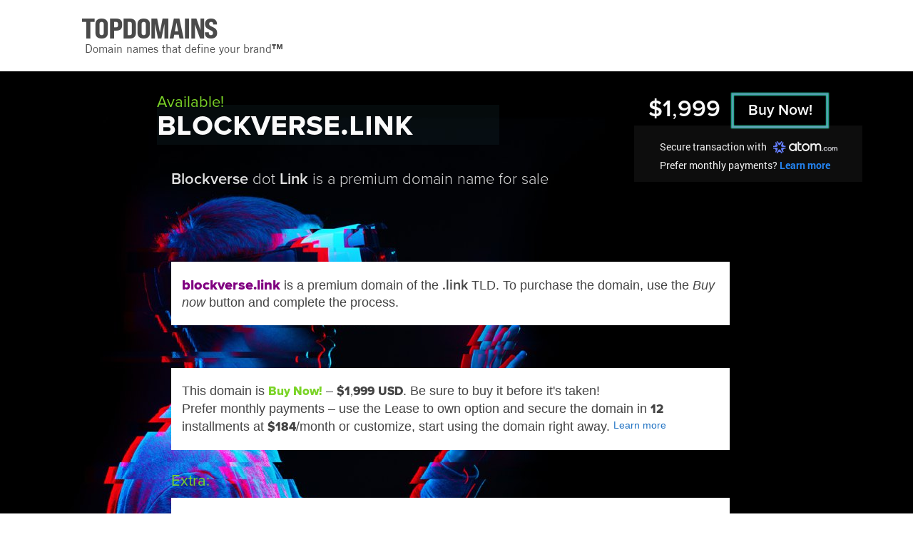

--- FILE ---
content_type: text/html; charset=UTF-8
request_url: https://top.domains/blockverse.link
body_size: 77757
content:
<!DOCTYPE html><html lang="en"><head><title>Blockverse dot Link: premium domain name (Buy now) - blockverse.link</title><link rel="canonical" href="https://top.domains/blockverse.link" /><meta name="description" content="Blockverse dot Link is a premium domain name for sale&nbsp;&nbsp;&nbsp;">
<meta http-equiv="Content-Type" content="text/html; charset=utf-8" />
<link rel="icon" type="image/png" href="/img/favicon.png" />

<link href="/style/style.css" rel="stylesheet" type="text/css" />

<script src="/script/jquery/jquery-3.7.1.min.js"></script>
<script src="/script/jquery/jquery-ui.min.js"></script>
<script src="/script/jquery/jquery.ui.touch-punch.min.js"></script>
<script src="/script/script.js"></script>

			<meta name="viewport" content="width=1016"><script>var LTIME= 600;</script><script>var IS_MAIN= 0; var IS_PURCHASE= 0; var IS_DOMAIN= 1;</script>
			
		</head>

		<body class="desk page_bn page_dom layff laybnbold la-vr la-bg" data-twidth="1080">

			
		<div id="top" class="top-light">
			<div id="top_cover"></div>
			<div id="top_in">
				<header id="new_title_ar">
					<div id="new_title">
						<a id="title_link" href="https://top.domains/"><span id="addtotitlelink">TOPDOMAINS</span><svg xmlns="http://www.w3.org/2000/svg" class="topdomains-logo-svg" width="940" height="160" viewBox="0 0 940 160">
	
    <defs>
		<style>
		@font-face {
    font-family: 'toplogo';
    src: url([data-uri]) format('truetype');
    font-weight: 400;
    font-style: normal;
	font-display: block;
}


		
		@font-face {
		font-family: topslogan;
		src: url([data-uri]) format('truetype');
		font-weight: normal;
		font-style: normal;
		font-display: block;
		}
		
		@font-face {
		font-family: topslogantm;
		src: url([data-uri]) format('truetype');
		font-weight: normal;
		font-style: normal;
		font-display: block;
	}
		</style>
    </defs>
	<g class="topdomains-g">
	<text class="topdomains-logo" x="1" y="86" fill="#444" font-size="64.5px" font-family="toplogo" font-weight="400" letter-spacing="-2px">TOPDOMAINS</text>
	<text class="topdomains-slogan" x="10" y="117" fill="#444" font-size="25px" font-family="topslogan" font-weight="400">Domain names that define your brand<tspan font-family="topslogantm">™</tspan></text>
	</g>	
</svg>
</a>
					</div>
					
				</header>
			</div>
		</div>
		
	<div id="body1" class="bg"><div class="clear"></div>
	<div id="body2"><div class="content"><div class="overlay1 overlay"></div><div class="overlay2 overlay"></div>
				<div id="dom2">
					<div class="item">
						<div class="left">
							<div class="dom_title">
								<div class="color yours">Available!</div>
								<h1 class="domain"><span id="dn_ar"><strong class="name">blockverse</strong><span id="dot-tld"><span id="the-dot">.</span><span id="tld-title">link</span></span></span></h1>
								<span class="clear"></span>
								<h2 class="slogan"><strong>Blockverse</strong> dot <strong>Link</strong> is a premium domain name for sale&nbsp;&nbsp;&nbsp;</h2>
							</div>
						</div>
						<div id="buyar" class="right">
							<div class="offer_cont">
								
							
										<div class="bn_o_bt buy_now_link myp-open-bt" data-dom="blockverse.link"><span class="bntxt">Buy Now!</span></div>
										
										<div class="bn_price_cont">
											<div class="bn_price">
												<span class="bn_price_txt">&#36;1<span class="fw400">,</span>999</span>
											</div>
											<div class="bn_info desk-only">
												<div class="center">
													<div class="bn_info_top">Secure transaction with <span class="bn_logo bn_atom_logo"><svg id="atom-svg" width="139" height="26" viewBox="0 0 139 26" fill="none" xmlns="http://www.w3.org/2000/svg">
<path class="dantxt" d="M106.545 21.0649C106.22 21.0649 105.948 20.9557 105.728 20.7374C105.508 20.519 105.398 20.2486 105.398 19.9263C105.398 19.6039 105.508 19.3335 105.728 19.1152C105.948 18.8968 106.22 18.7876 106.545 18.7876C106.859 18.7876 107.126 18.8968 107.346 19.1152C107.566 19.3335 107.676 19.6039 107.676 19.9263C107.676 20.2486 107.566 20.519 107.346 20.7374C107.126 20.9557 106.859 21.0649 106.545 21.0649Z" fill="#19184A"/>
<path class="dantxt" d="M120.409 18.575L120.409 18.575C119.921 18.0848 119.673 17.4652 119.673 16.7279C119.673 15.9907 119.921 15.371 120.409 14.8801C120.897 14.3895 121.502 14.1407 122.212 14.1407C122.922 14.1407 123.543 14.3899 124.03 14.8801L124.03 14.8801C124.517 15.371 124.765 15.9907 124.765 16.7279C124.765 17.4652 124.517 18.0848 124.03 18.575L124.03 18.5751C123.543 19.0661 122.933 19.3152 122.212 19.3152C121.491 19.3152 120.897 19.0664 120.409 18.575ZM122.211 12.4596C121.036 12.4596 120.024 12.8752 119.205 13.6933C118.387 14.511 117.972 15.5331 117.972 16.7272C117.972 17.9213 118.387 18.9434 119.205 19.7611C120.024 20.5793 121.036 20.9941 122.211 20.9941C123.386 20.9941 124.402 20.5793 125.224 19.7613C126.048 18.9422 126.467 17.9201 126.467 16.7272C126.467 15.5344 126.049 14.5115 125.224 13.6931C124.401 12.8752 123.386 12.4596 122.211 12.4596Z" fill="#19184A" stroke="#19184A" stroke-width="0.142332"/>
<path class="dantxt" d="M135.759 12.4596C134.724 12.4596 133.91 12.8513 133.344 13.6259C132.832 12.8515 132.064 12.4596 131.065 12.4596C130.193 12.4596 129.48 12.7584 128.944 13.3498V12.7335V12.6623H128.873H127.314H127.243V12.7335V20.7216V20.7928H127.314H128.873H128.944V20.7216V16.2919C128.944 15.5461 129.121 14.996 129.458 14.6445L129.458 14.6443C129.797 14.2891 130.227 14.1086 130.742 14.1086C131.196 14.1086 131.549 14.2573 131.804 14.5456C132.063 14.8385 132.2 15.2662 132.2 15.8259V20.7216V20.7928H132.271H133.83H133.901V20.7216V16.2919C133.901 15.5322 134.065 14.9788 134.374 14.6319L134.374 14.6318C134.685 14.2811 135.091 14.1086 135.622 14.1086C136.093 14.1086 136.451 14.2541 136.726 14.5491L136.726 14.5492C136.998 14.8407 137.141 15.267 137.141 15.8259V20.7216V20.7928H137.212H138.771H138.843V20.7216V15.7797C138.843 14.7777 138.558 13.9627 137.991 13.3632L137.969 13.341H137.969C137.402 12.7552 136.657 12.4596 135.759 12.4596Z" fill="#19184A" stroke="#19184A" stroke-width="0.142332"/>
<path class="dantxt" d="M109.693 14.3455L109.693 14.3455L109.693 14.3459C109.343 14.9891 109.17 15.7358 109.17 16.584C109.17 17.4321 109.343 18.1836 109.692 18.8365L109.692 18.8365L109.693 18.8376C110.052 19.4798 110.545 19.9823 111.171 20.3438L111.172 20.3442C111.798 20.6961 112.516 20.8711 113.323 20.8711C114.323 20.8711 115.164 20.6264 115.844 20.1327L115.845 20.1323C116.523 19.6295 116.985 18.9554 117.231 18.1128L117.258 18.0217H117.163H115.303H115.254L115.237 18.0678C115.08 18.485 114.843 18.7935 114.528 18.9984C114.212 19.2036 113.812 19.3087 113.323 19.3087C112.636 19.3087 112.093 19.0698 111.684 18.5942C111.285 18.1179 111.081 17.4509 111.081 16.584C111.081 15.7169 111.285 15.0551 111.684 14.5889C112.092 14.113 112.636 13.8741 113.323 13.8741C113.816 13.8741 114.219 13.985 114.538 14.202C114.857 14.4199 115.09 14.7232 115.237 15.1148L115.254 15.1611H115.303H117.163H117.255L117.231 15.0715C116.996 14.1895 116.539 13.509 115.858 13.0348C115.189 12.551 114.342 12.3116 113.323 12.3116C112.516 12.3116 111.798 12.4866 111.172 12.8385C110.545 13.1904 110.052 13.6933 109.693 14.3455Z" fill="#19184A" stroke="#19184A" stroke-width="0.142332"/>
<path class="dantxt" d="M47.8104 7.22478C46.4454 5.48548 44.5453 4.60303 42.1513 4.60303C39.9238 4.60303 37.998 5.42571 36.4281 7.04829C34.861 8.66945 34.0654 10.6706 34.0654 12.9992C34.0654 15.3277 34.861 17.3289 36.4281 18.9487C37.998 20.5712 39.9238 21.3939 42.1513 21.3939C44.5453 21.3939 46.4469 20.5129 47.8104 18.7722V20.9897H50.9503V5.00725H47.8104V7.22336V7.22478ZM46.2875 9.18754C47.298 10.2066 47.8104 11.4905 47.8104 13.0006C47.8104 14.5108 47.298 15.7946 46.2875 16.8123C45.2755 17.8328 43.9988 18.3509 42.4915 18.3509C40.9842 18.3509 39.7402 17.8328 38.7282 16.8123C37.7177 15.7932 37.2038 14.5108 37.2038 13.0006C37.2038 11.4905 37.7162 10.2081 38.7282 9.18754C39.7388 8.16702 41.0041 7.65036 42.4915 7.65036C43.9788 7.65036 45.2769 8.16702 46.2875 9.18754Z" fill="#19184A"/>
<path class="dantxt" d="M70.4777 4.60303C68.1492 4.60303 66.1466 5.42001 64.5254 7.02979C62.9043 8.63814 62.083 10.6464 62.083 12.9992C62.083 15.3519 62.9057 17.3602 64.5254 18.9686C66.1466 20.5784 68.1492 21.3939 70.4777 21.3939C72.8063 21.3939 74.816 20.5784 76.4443 18.9686C78.0769 17.3574 78.9066 15.3491 78.9066 12.9992C78.9066 10.6493 78.0783 8.63956 76.4443 7.02979C74.8146 5.42001 72.8063 4.60303 70.4777 4.60303ZM75.764 13.0006C75.764 14.5108 75.2516 15.7875 74.241 16.7966C73.2319 17.8072 71.9665 18.3196 70.4777 18.3196C68.989 18.3196 67.7549 17.8072 66.7444 16.7966C65.7338 15.7875 65.2214 14.5108 65.2214 13.0006C65.2214 11.4905 65.7338 10.2137 66.7444 9.20319C67.7549 8.19406 69.0103 7.68166 70.4777 7.68166C71.9452 7.68166 73.2333 8.19406 74.241 9.20319C75.2516 10.2137 75.764 11.4905 75.764 13.0006Z" fill="#19184A"/>
<path class="dantxt" d="M102.155 6.36652C101.039 5.19655 99.5627 4.60303 97.7665 4.60303C95.6472 4.60303 94.0103 5.42571 92.8945 7.04971C91.8939 5.42571 90.3538 4.60303 88.3114 4.60303C86.4525 4.60303 84.9708 5.2848 83.8962 6.62983V5.00867H80.7578V20.9911H83.8962V12.1281C83.8962 10.6166 84.2578 9.47363 84.9723 8.7335C85.6825 7.99337 86.5863 7.61762 87.6609 7.61762C88.6088 7.61762 89.3632 7.9279 89.9083 8.53993C90.4606 9.1605 90.741 10.0543 90.741 11.1958V20.9911H93.8808V12.1281C93.8808 10.5924 94.2125 9.44374 94.8686 8.71215C95.5262 7.97629 96.3844 7.61762 97.4904 7.61762C98.4725 7.61762 99.2325 7.92079 99.8175 8.5442C100.398 9.16192 100.693 10.0543 100.693 11.1958V20.9911H103.833V11.1033C103.833 9.12633 103.269 7.53364 102.156 6.36652H102.155Z" fill="#19184A"/>
<path class="dantxt" d="M60.5935 18.0763C59.832 18.2898 59.0435 18.4122 58.43 18.4122C56.6281 18.4122 55.9264 17.5853 55.9264 15.4631V7.89529H61.1187V5.03869H55.9264V1.27686H52.8008V15.4631C52.8008 19.3388 54.634 21.3869 58.1026 21.3869C59.1118 21.3869 59.9572 21.2531 61.224 20.8902L61.7079 20.7521L61.1756 17.9126L60.5949 18.0763H60.5935Z" fill="#19184A"/>
<path d="M15.6342 7.32013L19.6949 1.04187C18.8537 0.602061 17.9599 0.256198 17.0262 0C16.8056 1.66386 15.536 3.06156 13.8565 3.24232C11.8282 3.46009 10.069 1.97699 9.88397 0.00426978C8.95596 0.259044 8.0664 0.604908 7.22949 1.04187L11.2902 7.32013C12.3093 8.89575 14.6151 8.89575 15.6342 7.32013Z" fill="#637CF7"/>
<path d="M9.62831 8.27812L6.22373 1.62695C5.41386 2.14362 4.65807 2.73572 3.97915 3.40752C5.31422 4.42947 5.89351 6.23282 5.2089 7.77854C4.38337 9.64309 2.22135 10.4231 0.420849 9.59896C0.184578 10.5056 0.0422528 11.4479 0.000976562 12.4186L7.45775 12.0414C9.33226 11.946 10.4837 9.95052 9.62974 8.27955L9.62831 8.27812Z" fill="#637CF7"/>
<path d="M7.45677 13.9587L0 13.5815C0.0412763 14.5565 0.185027 15.5016 0.422722 16.4125C1.97272 15.772 3.81876 16.1734 4.81366 17.5369C6.01779 19.188 5.60931 21.4539 3.98814 22.5997C4.66564 23.2687 5.41857 23.8579 6.22417 24.3732L9.62876 17.722C10.4842 16.051 9.33129 14.0555 7.45677 13.9601V13.9587Z" fill="#637CF7"/>
<path d="M13.0679 22.7576C15.0962 22.5398 16.8554 24.0229 17.0404 25.9956C17.9684 25.7408 18.858 25.395 19.6949 24.958L15.6342 18.6798C14.6151 17.1041 12.3093 17.1041 11.2902 18.6798L7.22949 24.958C8.07067 25.3978 8.96452 25.7437 9.89822 25.9999C10.1188 24.336 11.3884 22.9383 13.0679 22.7576Z" fill="#637CF7"/>
<path d="M17.2958 17.7205L20.7004 24.3717C21.5103 23.855 22.2661 23.2629 22.945 22.5911C21.6099 21.5692 21.0306 19.7658 21.7152 18.2201C22.5408 16.3556 24.7028 15.5756 26.5033 16.3997C26.7395 15.493 26.8819 14.5508 26.9232 13.5801L19.4664 13.9573C17.5919 14.0526 16.4404 16.0481 17.2944 17.7191L17.2958 17.7205Z" fill="#637CF7"/>
<path d="M19.4679 12.0399L26.9247 12.4171C26.8834 11.4421 26.7397 10.497 26.502 9.58611C24.952 10.2266 23.1059 9.82523 22.111 8.46169C20.9069 6.81064 21.3154 4.54472 22.9366 3.39894C22.2591 2.72998 21.5076 2.14073 20.7005 1.62549L17.296 8.27666C16.4405 9.94764 17.5934 11.9431 19.4679 12.0385V12.0399Z" fill="#637CF7"/>
</svg>
</span></div>
													<div class="bn_info_bottom">Prefer monthly payments? <a href="https://top.domains/buy-opts/blockverse.link">Learn more</a></div>
												</div>
											</div>
											
										</div>
										
										<div class="bn_info mobi-only">
											<div class="bn_info_top">Secure transaction with <span class="bn_logo bn_atom_logo"><svg id="atom-svg" width="139" height="26" viewBox="0 0 139 26" fill="none" xmlns="http://www.w3.org/2000/svg">
<path class="dantxt" d="M106.545 21.0649C106.22 21.0649 105.948 20.9557 105.728 20.7374C105.508 20.519 105.398 20.2486 105.398 19.9263C105.398 19.6039 105.508 19.3335 105.728 19.1152C105.948 18.8968 106.22 18.7876 106.545 18.7876C106.859 18.7876 107.126 18.8968 107.346 19.1152C107.566 19.3335 107.676 19.6039 107.676 19.9263C107.676 20.2486 107.566 20.519 107.346 20.7374C107.126 20.9557 106.859 21.0649 106.545 21.0649Z" fill="#19184A"/>
<path class="dantxt" d="M120.409 18.575L120.409 18.575C119.921 18.0848 119.673 17.4652 119.673 16.7279C119.673 15.9907 119.921 15.371 120.409 14.8801C120.897 14.3895 121.502 14.1407 122.212 14.1407C122.922 14.1407 123.543 14.3899 124.03 14.8801L124.03 14.8801C124.517 15.371 124.765 15.9907 124.765 16.7279C124.765 17.4652 124.517 18.0848 124.03 18.575L124.03 18.5751C123.543 19.0661 122.933 19.3152 122.212 19.3152C121.491 19.3152 120.897 19.0664 120.409 18.575ZM122.211 12.4596C121.036 12.4596 120.024 12.8752 119.205 13.6933C118.387 14.511 117.972 15.5331 117.972 16.7272C117.972 17.9213 118.387 18.9434 119.205 19.7611C120.024 20.5793 121.036 20.9941 122.211 20.9941C123.386 20.9941 124.402 20.5793 125.224 19.7613C126.048 18.9422 126.467 17.9201 126.467 16.7272C126.467 15.5344 126.049 14.5115 125.224 13.6931C124.401 12.8752 123.386 12.4596 122.211 12.4596Z" fill="#19184A" stroke="#19184A" stroke-width="0.142332"/>
<path class="dantxt" d="M135.759 12.4596C134.724 12.4596 133.91 12.8513 133.344 13.6259C132.832 12.8515 132.064 12.4596 131.065 12.4596C130.193 12.4596 129.48 12.7584 128.944 13.3498V12.7335V12.6623H128.873H127.314H127.243V12.7335V20.7216V20.7928H127.314H128.873H128.944V20.7216V16.2919C128.944 15.5461 129.121 14.996 129.458 14.6445L129.458 14.6443C129.797 14.2891 130.227 14.1086 130.742 14.1086C131.196 14.1086 131.549 14.2573 131.804 14.5456C132.063 14.8385 132.2 15.2662 132.2 15.8259V20.7216V20.7928H132.271H133.83H133.901V20.7216V16.2919C133.901 15.5322 134.065 14.9788 134.374 14.6319L134.374 14.6318C134.685 14.2811 135.091 14.1086 135.622 14.1086C136.093 14.1086 136.451 14.2541 136.726 14.5491L136.726 14.5492C136.998 14.8407 137.141 15.267 137.141 15.8259V20.7216V20.7928H137.212H138.771H138.843V20.7216V15.7797C138.843 14.7777 138.558 13.9627 137.991 13.3632L137.969 13.341H137.969C137.402 12.7552 136.657 12.4596 135.759 12.4596Z" fill="#19184A" stroke="#19184A" stroke-width="0.142332"/>
<path class="dantxt" d="M109.693 14.3455L109.693 14.3455L109.693 14.3459C109.343 14.9891 109.17 15.7358 109.17 16.584C109.17 17.4321 109.343 18.1836 109.692 18.8365L109.692 18.8365L109.693 18.8376C110.052 19.4798 110.545 19.9823 111.171 20.3438L111.172 20.3442C111.798 20.6961 112.516 20.8711 113.323 20.8711C114.323 20.8711 115.164 20.6264 115.844 20.1327L115.845 20.1323C116.523 19.6295 116.985 18.9554 117.231 18.1128L117.258 18.0217H117.163H115.303H115.254L115.237 18.0678C115.08 18.485 114.843 18.7935 114.528 18.9984C114.212 19.2036 113.812 19.3087 113.323 19.3087C112.636 19.3087 112.093 19.0698 111.684 18.5942C111.285 18.1179 111.081 17.4509 111.081 16.584C111.081 15.7169 111.285 15.0551 111.684 14.5889C112.092 14.113 112.636 13.8741 113.323 13.8741C113.816 13.8741 114.219 13.985 114.538 14.202C114.857 14.4199 115.09 14.7232 115.237 15.1148L115.254 15.1611H115.303H117.163H117.255L117.231 15.0715C116.996 14.1895 116.539 13.509 115.858 13.0348C115.189 12.551 114.342 12.3116 113.323 12.3116C112.516 12.3116 111.798 12.4866 111.172 12.8385C110.545 13.1904 110.052 13.6933 109.693 14.3455Z" fill="#19184A" stroke="#19184A" stroke-width="0.142332"/>
<path class="dantxt" d="M47.8104 7.22478C46.4454 5.48548 44.5453 4.60303 42.1513 4.60303C39.9238 4.60303 37.998 5.42571 36.4281 7.04829C34.861 8.66945 34.0654 10.6706 34.0654 12.9992C34.0654 15.3277 34.861 17.3289 36.4281 18.9487C37.998 20.5712 39.9238 21.3939 42.1513 21.3939C44.5453 21.3939 46.4469 20.5129 47.8104 18.7722V20.9897H50.9503V5.00725H47.8104V7.22336V7.22478ZM46.2875 9.18754C47.298 10.2066 47.8104 11.4905 47.8104 13.0006C47.8104 14.5108 47.298 15.7946 46.2875 16.8123C45.2755 17.8328 43.9988 18.3509 42.4915 18.3509C40.9842 18.3509 39.7402 17.8328 38.7282 16.8123C37.7177 15.7932 37.2038 14.5108 37.2038 13.0006C37.2038 11.4905 37.7162 10.2081 38.7282 9.18754C39.7388 8.16702 41.0041 7.65036 42.4915 7.65036C43.9788 7.65036 45.2769 8.16702 46.2875 9.18754Z" fill="#19184A"/>
<path class="dantxt" d="M70.4777 4.60303C68.1492 4.60303 66.1466 5.42001 64.5254 7.02979C62.9043 8.63814 62.083 10.6464 62.083 12.9992C62.083 15.3519 62.9057 17.3602 64.5254 18.9686C66.1466 20.5784 68.1492 21.3939 70.4777 21.3939C72.8063 21.3939 74.816 20.5784 76.4443 18.9686C78.0769 17.3574 78.9066 15.3491 78.9066 12.9992C78.9066 10.6493 78.0783 8.63956 76.4443 7.02979C74.8146 5.42001 72.8063 4.60303 70.4777 4.60303ZM75.764 13.0006C75.764 14.5108 75.2516 15.7875 74.241 16.7966C73.2319 17.8072 71.9665 18.3196 70.4777 18.3196C68.989 18.3196 67.7549 17.8072 66.7444 16.7966C65.7338 15.7875 65.2214 14.5108 65.2214 13.0006C65.2214 11.4905 65.7338 10.2137 66.7444 9.20319C67.7549 8.19406 69.0103 7.68166 70.4777 7.68166C71.9452 7.68166 73.2333 8.19406 74.241 9.20319C75.2516 10.2137 75.764 11.4905 75.764 13.0006Z" fill="#19184A"/>
<path class="dantxt" d="M102.155 6.36652C101.039 5.19655 99.5627 4.60303 97.7665 4.60303C95.6472 4.60303 94.0103 5.42571 92.8945 7.04971C91.8939 5.42571 90.3538 4.60303 88.3114 4.60303C86.4525 4.60303 84.9708 5.2848 83.8962 6.62983V5.00867H80.7578V20.9911H83.8962V12.1281C83.8962 10.6166 84.2578 9.47363 84.9723 8.7335C85.6825 7.99337 86.5863 7.61762 87.6609 7.61762C88.6088 7.61762 89.3632 7.9279 89.9083 8.53993C90.4606 9.1605 90.741 10.0543 90.741 11.1958V20.9911H93.8808V12.1281C93.8808 10.5924 94.2125 9.44374 94.8686 8.71215C95.5262 7.97629 96.3844 7.61762 97.4904 7.61762C98.4725 7.61762 99.2325 7.92079 99.8175 8.5442C100.398 9.16192 100.693 10.0543 100.693 11.1958V20.9911H103.833V11.1033C103.833 9.12633 103.269 7.53364 102.156 6.36652H102.155Z" fill="#19184A"/>
<path class="dantxt" d="M60.5935 18.0763C59.832 18.2898 59.0435 18.4122 58.43 18.4122C56.6281 18.4122 55.9264 17.5853 55.9264 15.4631V7.89529H61.1187V5.03869H55.9264V1.27686H52.8008V15.4631C52.8008 19.3388 54.634 21.3869 58.1026 21.3869C59.1118 21.3869 59.9572 21.2531 61.224 20.8902L61.7079 20.7521L61.1756 17.9126L60.5949 18.0763H60.5935Z" fill="#19184A"/>
<path d="M15.6342 7.32013L19.6949 1.04187C18.8537 0.602061 17.9599 0.256198 17.0262 0C16.8056 1.66386 15.536 3.06156 13.8565 3.24232C11.8282 3.46009 10.069 1.97699 9.88397 0.00426978C8.95596 0.259044 8.0664 0.604908 7.22949 1.04187L11.2902 7.32013C12.3093 8.89575 14.6151 8.89575 15.6342 7.32013Z" fill="#637CF7"/>
<path d="M9.62831 8.27812L6.22373 1.62695C5.41386 2.14362 4.65807 2.73572 3.97915 3.40752C5.31422 4.42947 5.89351 6.23282 5.2089 7.77854C4.38337 9.64309 2.22135 10.4231 0.420849 9.59896C0.184578 10.5056 0.0422528 11.4479 0.000976562 12.4186L7.45775 12.0414C9.33226 11.946 10.4837 9.95052 9.62974 8.27955L9.62831 8.27812Z" fill="#637CF7"/>
<path d="M7.45677 13.9587L0 13.5815C0.0412763 14.5565 0.185027 15.5016 0.422722 16.4125C1.97272 15.772 3.81876 16.1734 4.81366 17.5369C6.01779 19.188 5.60931 21.4539 3.98814 22.5997C4.66564 23.2687 5.41857 23.8579 6.22417 24.3732L9.62876 17.722C10.4842 16.051 9.33129 14.0555 7.45677 13.9601V13.9587Z" fill="#637CF7"/>
<path d="M13.0679 22.7576C15.0962 22.5398 16.8554 24.0229 17.0404 25.9956C17.9684 25.7408 18.858 25.395 19.6949 24.958L15.6342 18.6798C14.6151 17.1041 12.3093 17.1041 11.2902 18.6798L7.22949 24.958C8.07067 25.3978 8.96452 25.7437 9.89822 25.9999C10.1188 24.336 11.3884 22.9383 13.0679 22.7576Z" fill="#637CF7"/>
<path d="M17.2958 17.7205L20.7004 24.3717C21.5103 23.855 22.2661 23.2629 22.945 22.5911C21.6099 21.5692 21.0306 19.7658 21.7152 18.2201C22.5408 16.3556 24.7028 15.5756 26.5033 16.3997C26.7395 15.493 26.8819 14.5508 26.9232 13.5801L19.4664 13.9573C17.5919 14.0526 16.4404 16.0481 17.2944 17.7191L17.2958 17.7205Z" fill="#637CF7"/>
<path d="M19.4679 12.0399L26.9247 12.4171C26.8834 11.4421 26.7397 10.497 26.502 9.58611C24.952 10.2266 23.1059 9.82523 22.111 8.46169C20.9069 6.81064 21.3154 4.54472 22.9366 3.39894C22.2591 2.72998 21.5076 2.14073 20.7005 1.62549L17.296 8.27666C16.4405 9.94764 17.5934 11.9431 19.4679 12.0385V12.0399Z" fill="#637CF7"/>
</svg>
</span></div>
											<div class="bn_info_bottom">Prefer monthly payments? <a href="https://top.domains/buy-opts/blockverse.link">Learn more</a></div>
										</div>
										<div id="bn_mobi_break" class="mobi-only"></div>
							</div>
						</div>
						
						
							<div class="clear"></div>
							<div class="info">
								<div class="textbox desc" id="main_textbox"><p><span class="d amazing amapro">blockverse.link</span> is a premium domain of the <strong class="tldstro">.link</strong> TLD. To purchase the domain, use the <span class="i">Buy now</span> button and complete the process.</p></div>
								
								
								
								<div class="textbox desc now_info">This domain is <span class="color font-nr bn_txt">Buy Now!</span> – <span class="font-nr now_price">&#36;1<span class="fw400">,</span>999</span> <span class="font-nr">USD</span>. Be sure to buy it before it's taken! <br>Prefer monthly payments – use the <span class="prox">Lease to own</span> option and secure the domain in <span class="font-nr">12</span> installments at <b class="font-nr install_price">&#36;184</b>/month or customize, start using the domain right away. <span class="box-learn-txt"><a href="https://top.domains/buy-opts/blockverse.link">Learn more</a></span></div>
								
								
								
								
					<div class="clear"></div>
					<div class="extra_ar">
						<div class="extra_note_title">Extra:</div>
						<div id="extra_note_cn">
							<div class="textbox extra_note"><p>See the domain live at <a href="https://blockverse.link">BLOCKVERSE.LINK</a>.</p></div>
						</div>	
						<div class="clear"></div>
					</div>
					
								
								
							</div>
							
						</div>
					
					</div>
					
					
					
					<div class="clear"></div>
				</div>
				
				
				<div class="clear"></div><div id="foo_height"></div><div class="clear"></div>
	<div id="myp-cont">
	<div id="myp" data-dom="blockverse.link" data-buyopt="1" data-price="1999" data-provider="2">
		<span id="myp-close" class="close-btn2">&times;</span>
		
		<div id="myp-td"></div>
		
		<div id="myp-content">
		
			<div id="myp-secured2">
				The transaction will be secured by <span class="myp-logo myp-logo-godaddy"><svg class="myp-logo-svg myp-atom-svg" width="139" height="26" viewBox="0 0 139 26" fill="none" xmlns="http://www.w3.org/2000/svg">
<path d="M106.545 21.0649C106.22 21.0649 105.948 20.9557 105.728 20.7374C105.508 20.519 105.398 20.2486 105.398 19.9263C105.398 19.6039 105.508 19.3335 105.728 19.1152C105.948 18.8968 106.22 18.7876 106.545 18.7876C106.859 18.7876 107.126 18.8968 107.346 19.1152C107.566 19.3335 107.676 19.6039 107.676 19.9263C107.676 20.2486 107.566 20.519 107.346 20.7374C107.126 20.9557 106.859 21.0649 106.545 21.0649Z" fill="#19184A"/>
<path d="M120.409 18.575L120.409 18.575C119.921 18.0848 119.673 17.4652 119.673 16.7279C119.673 15.9907 119.921 15.371 120.409 14.8801C120.897 14.3895 121.502 14.1407 122.212 14.1407C122.922 14.1407 123.543 14.3899 124.03 14.8801L124.03 14.8801C124.517 15.371 124.765 15.9907 124.765 16.7279C124.765 17.4652 124.517 18.0848 124.03 18.575L124.03 18.5751C123.543 19.0661 122.933 19.3152 122.212 19.3152C121.491 19.3152 120.897 19.0664 120.409 18.575ZM122.211 12.4596C121.036 12.4596 120.024 12.8752 119.205 13.6933C118.387 14.511 117.972 15.5331 117.972 16.7272C117.972 17.9213 118.387 18.9434 119.205 19.7611C120.024 20.5793 121.036 20.9941 122.211 20.9941C123.386 20.9941 124.402 20.5793 125.224 19.7613C126.048 18.9422 126.467 17.9201 126.467 16.7272C126.467 15.5344 126.049 14.5115 125.224 13.6931C124.401 12.8752 123.386 12.4596 122.211 12.4596Z" fill="#19184A" stroke="#19184A" stroke-width="0.142332"/>
<path d="M135.759 12.4596C134.724 12.4596 133.91 12.8513 133.344 13.6259C132.832 12.8515 132.064 12.4596 131.065 12.4596C130.193 12.4596 129.48 12.7584 128.944 13.3498V12.7335V12.6623H128.873H127.314H127.243V12.7335V20.7216V20.7928H127.314H128.873H128.944V20.7216V16.2919C128.944 15.5461 129.121 14.996 129.458 14.6445L129.458 14.6443C129.797 14.2891 130.227 14.1086 130.742 14.1086C131.196 14.1086 131.549 14.2573 131.804 14.5456C132.063 14.8385 132.2 15.2662 132.2 15.8259V20.7216V20.7928H132.271H133.83H133.901V20.7216V16.2919C133.901 15.5322 134.065 14.9788 134.374 14.6319L134.374 14.6318C134.685 14.2811 135.091 14.1086 135.622 14.1086C136.093 14.1086 136.451 14.2541 136.726 14.5491L136.726 14.5492C136.998 14.8407 137.141 15.267 137.141 15.8259V20.7216V20.7928H137.212H138.771H138.843V20.7216V15.7797C138.843 14.7777 138.558 13.9627 137.991 13.3632L137.969 13.341H137.969C137.402 12.7552 136.657 12.4596 135.759 12.4596Z" fill="#19184A" stroke="#19184A" stroke-width="0.142332"/>
<path d="M109.693 14.3455L109.693 14.3455L109.693 14.3459C109.343 14.9891 109.17 15.7358 109.17 16.584C109.17 17.4321 109.343 18.1836 109.692 18.8365L109.692 18.8365L109.693 18.8376C110.052 19.4798 110.545 19.9823 111.171 20.3438L111.172 20.3442C111.798 20.6961 112.516 20.8711 113.323 20.8711C114.323 20.8711 115.164 20.6264 115.844 20.1327L115.845 20.1323C116.523 19.6295 116.985 18.9554 117.231 18.1128L117.258 18.0217H117.163H115.303H115.254L115.237 18.0678C115.08 18.485 114.843 18.7935 114.528 18.9984C114.212 19.2036 113.812 19.3087 113.323 19.3087C112.636 19.3087 112.093 19.0698 111.684 18.5942C111.285 18.1179 111.081 17.4509 111.081 16.584C111.081 15.7169 111.285 15.0551 111.684 14.5889C112.092 14.113 112.636 13.8741 113.323 13.8741C113.816 13.8741 114.219 13.985 114.538 14.202C114.857 14.4199 115.09 14.7232 115.237 15.1148L115.254 15.1611H115.303H117.163H117.255L117.231 15.0715C116.996 14.1895 116.539 13.509 115.858 13.0348C115.189 12.551 114.342 12.3116 113.323 12.3116C112.516 12.3116 111.798 12.4866 111.172 12.8385C110.545 13.1904 110.052 13.6933 109.693 14.3455Z" fill="#19184A" stroke="#19184A" stroke-width="0.142332"/>
<path d="M47.8104 7.22478C46.4454 5.48548 44.5453 4.60303 42.1513 4.60303C39.9238 4.60303 37.998 5.42571 36.4281 7.04829C34.861 8.66945 34.0654 10.6706 34.0654 12.9992C34.0654 15.3277 34.861 17.3289 36.4281 18.9487C37.998 20.5712 39.9238 21.3939 42.1513 21.3939C44.5453 21.3939 46.4469 20.5129 47.8104 18.7722V20.9897H50.9503V5.00725H47.8104V7.22336V7.22478ZM46.2875 9.18754C47.298 10.2066 47.8104 11.4905 47.8104 13.0006C47.8104 14.5108 47.298 15.7946 46.2875 16.8123C45.2755 17.8328 43.9988 18.3509 42.4915 18.3509C40.9842 18.3509 39.7402 17.8328 38.7282 16.8123C37.7177 15.7932 37.2038 14.5108 37.2038 13.0006C37.2038 11.4905 37.7162 10.2081 38.7282 9.18754C39.7388 8.16702 41.0041 7.65036 42.4915 7.65036C43.9788 7.65036 45.2769 8.16702 46.2875 9.18754Z" fill="#19184A"/>
<path d="M70.4777 4.60303C68.1492 4.60303 66.1466 5.42001 64.5254 7.02979C62.9043 8.63814 62.083 10.6464 62.083 12.9992C62.083 15.3519 62.9057 17.3602 64.5254 18.9686C66.1466 20.5784 68.1492 21.3939 70.4777 21.3939C72.8063 21.3939 74.816 20.5784 76.4443 18.9686C78.0769 17.3574 78.9066 15.3491 78.9066 12.9992C78.9066 10.6493 78.0783 8.63956 76.4443 7.02979C74.8146 5.42001 72.8063 4.60303 70.4777 4.60303ZM75.764 13.0006C75.764 14.5108 75.2516 15.7875 74.241 16.7966C73.2319 17.8072 71.9665 18.3196 70.4777 18.3196C68.989 18.3196 67.7549 17.8072 66.7444 16.7966C65.7338 15.7875 65.2214 14.5108 65.2214 13.0006C65.2214 11.4905 65.7338 10.2137 66.7444 9.20319C67.7549 8.19406 69.0103 7.68166 70.4777 7.68166C71.9452 7.68166 73.2333 8.19406 74.241 9.20319C75.2516 10.2137 75.764 11.4905 75.764 13.0006Z" fill="#19184A"/>
<path d="M102.155 6.36652C101.039 5.19655 99.5627 4.60303 97.7665 4.60303C95.6472 4.60303 94.0103 5.42571 92.8945 7.04971C91.8939 5.42571 90.3538 4.60303 88.3114 4.60303C86.4525 4.60303 84.9708 5.2848 83.8962 6.62983V5.00867H80.7578V20.9911H83.8962V12.1281C83.8962 10.6166 84.2578 9.47363 84.9723 8.7335C85.6825 7.99337 86.5863 7.61762 87.6609 7.61762C88.6088 7.61762 89.3632 7.9279 89.9083 8.53993C90.4606 9.1605 90.741 10.0543 90.741 11.1958V20.9911H93.8808V12.1281C93.8808 10.5924 94.2125 9.44374 94.8686 8.71215C95.5262 7.97629 96.3844 7.61762 97.4904 7.61762C98.4725 7.61762 99.2325 7.92079 99.8175 8.5442C100.398 9.16192 100.693 10.0543 100.693 11.1958V20.9911H103.833V11.1033C103.833 9.12633 103.269 7.53364 102.156 6.36652H102.155Z" fill="#19184A"/>
<path d="M60.5935 18.0763C59.832 18.2898 59.0435 18.4122 58.43 18.4122C56.6281 18.4122 55.9264 17.5853 55.9264 15.4631V7.89529H61.1187V5.03869H55.9264V1.27686H52.8008V15.4631C52.8008 19.3388 54.634 21.3869 58.1026 21.3869C59.1118 21.3869 59.9572 21.2531 61.224 20.8902L61.7079 20.7521L61.1756 17.9126L60.5949 18.0763H60.5935Z" fill="#19184A"/>
<path d="M15.6342 7.32013L19.6949 1.04187C18.8537 0.602061 17.9599 0.256198 17.0262 0C16.8056 1.66386 15.536 3.06156 13.8565 3.24232C11.8282 3.46009 10.069 1.97699 9.88397 0.00426978C8.95596 0.259044 8.0664 0.604908 7.22949 1.04187L11.2902 7.32013C12.3093 8.89575 14.6151 8.89575 15.6342 7.32013Z" fill="#637CF7"/>
<path d="M9.62831 8.27812L6.22373 1.62695C5.41386 2.14362 4.65807 2.73572 3.97915 3.40752C5.31422 4.42947 5.89351 6.23282 5.2089 7.77854C4.38337 9.64309 2.22135 10.4231 0.420849 9.59896C0.184578 10.5056 0.0422528 11.4479 0.000976562 12.4186L7.45775 12.0414C9.33226 11.946 10.4837 9.95052 9.62974 8.27955L9.62831 8.27812Z" fill="#637CF7"/>
<path d="M7.45677 13.9587L0 13.5815C0.0412763 14.5565 0.185027 15.5016 0.422722 16.4125C1.97272 15.772 3.81876 16.1734 4.81366 17.5369C6.01779 19.188 5.60931 21.4539 3.98814 22.5997C4.66564 23.2687 5.41857 23.8579 6.22417 24.3732L9.62876 17.722C10.4842 16.051 9.33129 14.0555 7.45677 13.9601V13.9587Z" fill="#637CF7"/>
<path d="M13.0679 22.7576C15.0962 22.5398 16.8554 24.0229 17.0404 25.9956C17.9684 25.7408 18.858 25.395 19.6949 24.958L15.6342 18.6798C14.6151 17.1041 12.3093 17.1041 11.2902 18.6798L7.22949 24.958C8.07067 25.3978 8.96452 25.7437 9.89822 25.9999C10.1188 24.336 11.3884 22.9383 13.0679 22.7576Z" fill="#637CF7"/>
<path d="M17.2958 17.7205L20.7004 24.3717C21.5103 23.855 22.2661 23.2629 22.945 22.5911C21.6099 21.5692 21.0306 19.7658 21.7152 18.2201C22.5408 16.3556 24.7028 15.5756 26.5033 16.3997C26.7395 15.493 26.8819 14.5508 26.9232 13.5801L19.4664 13.9573C17.5919 14.0526 16.4404 16.0481 17.2944 17.7191L17.2958 17.7205Z" fill="#637CF7"/>
<path d="M19.4679 12.0399L26.9247 12.4171C26.8834 11.4421 26.7397 10.497 26.502 9.58611C24.952 10.2266 23.1059 9.82523 22.111 8.46169C20.9069 6.81064 21.3154 4.54472 22.9366 3.39894C22.2591 2.72998 21.5076 2.14073 20.7005 1.62549L17.296 8.27666C16.4405 9.94764 17.5934 11.9431 19.4679 12.0385V12.0399Z" fill="#637CF7"/>
</svg>
</span>
			</div>
			
			<div id="myp-dom-ar">
				<span id="myp-dom" class="myp-dom-hue ds12">blockverse.link</span>
			</div>
			
			<div id="myp-info-n-below">
			
			<div id="myp-info1">For the price of <b id="myp-price" class="myp-var">USD &#36;1<span class="fw400">,</span>999</b><span id="myp-pay-info-dot">.</span><span id="myp-pay-info-text">: purchase, domain transfer, and payment information:</span></div>
			
			<div id="myp-text-n-bt">
			
			<div id="myp-text">
				<ul>
				
					<li>The transaction will be secured by Atom.com, a top escrow provider for domain transactions, <a href="https://www.trustpilot.com/review/atom.com" rel="nofollow">rated 4.5/5 on Trustpilot</a>.</li>
					<li>Once you complete the request, we will send you <span class="final-prov-arti"></span> <span class="final-prov"></span> the checkout link for the domain within 10 hours.</li>
					<li>The domain will be reserved for you once you complete the payment on Atom.com, and it will then be delivered to your account at a registrar of your choice within 24 hours.</li>
					
					
				</ul>
			</div>
			
			<div class="center">
			
			
				<div id="request-open" class="myp-go-bt">
					<span class="desk-only">Yes, send me the checkout link for the domain</span><span class="mobi-only">Yes, send me the checkout link </span>
					<div class="bt-cover"></div>



	<svg id="myp-go-icon" xmlns="http://www.w3.org/2000/svg"
		 width="24" height="24" viewBox="0 0 24 24"
		 fill="none" stroke="url(#arrow-gradient)"
		 stroke-width="2.5" stroke-linecap="round" stroke-linejoin="round">
	  <defs>
		<!-- Smooth gradient with middle blend -->
		<linearGradient id="arrow-gradient" gradientUnits="userSpaceOnUse" x1="5" y1="12" x2="20" y2="12">
		  <stop offset="0%" stop-color="#7f5af0"/>
		  <stop offset="50%" stop-color="#5f73fd"/>
		  <stop offset="100%" stop-color="#2cb67d"/>
		</linearGradient>

		<!-- Subtle shadow optimized for white background -->
		<filter id="arrow-shadow" x="-20%" y="-20%" width="140%" height="140%">
		  <feDropShadow dx="0" dy="0.8" stdDeviation="1.2"
						flood-color="#000" flood-opacity="0.2"/>
		</filter>
	  </defs>

	  <g transform="rotate(-45 12 12)" filter="url(#arrow-shadow)">
		<path d="M5 12h14" />
		<path d="M13 5l7 7-7 7" />
	  </g>
	</svg>

				</div>
				
			</div>
			</div>
			</div>
			
		</div>
			<div id="myp-overlay"></div>
			
			<div id="myp-captcha-overlay">

				<div id="myp-request-ar" class="captcha-ar-sh">
				
					<p class="captcha-title-sh">Request checkout link</p>
				
					<div id="myp-inputs">
												
						<div class="el">
							<input type="text" id="inp-name" class="inp" name="name" placeholder="Your name">
						</div>
						
						<div class="el">
							<input type="text" id="inp-email" class="inp" name="email" placeholder="Your email">
						</div>
						
						<div id="checkout-error" class="error-msg"></div>
					
					</div>
					<div class="center">
						<div id="checkout" class="sec-proceed2 submit2">
							Proceed
						</div>
					</div>
					
				</div>
				
				<div id="myp-captcha-ar" class="captcha-ar-sh">

					<p class="captcha-title-sh">Prove you're human</p>
					<p class="captcha-desc-sh">Move the <b>elephant</b> into the area.</p>
					
					<div id="captcha-drag-items">
					<div class="captcha-drag" id="captcha-ok">🐘</div><div class="captcha-drag">🐬</div><div class="captcha-drag">🐦</div><div class="captcha-drag">🦁</div>
					</div>

					<div id="captcha-dropzone">
						Drop here
					</div>

					<p id="captcha-result"></p>
					
				</div>
				
				
				<div id="myp-seccode-ar" class="captcha-ar-sh">
					<p class="captcha-title-sh">Confirm your email</p>
					<p class="captcha-desc-sh">Enter the 6-digit security code we just sent you.</p>
					
					<div id="sec-input-ar" class="center">
						<div class="seccode2wrap">
					
						<input type="text" id="sec-code-inp" inputmode="numeric" placeholder="••••••" name="seccode" class="seccode2" maxlength="6" oninput="this.value = this.value.replace(/\D/, '')">
						
						</div>
					</div>
					
					<div id="sec-error" class="error-msg"></div>
						
					<div class="center">
						<div id="sec-proceed" class="sec-proceed2 submit2">
							Proceed
						</div>
					</div>
				</div>
		
			</div>
			
			<div id="myp-success">
	
				<div id="myp-success-msg-ar" class="desk-only">
					<div id="myp-success-msg-check"></div>
					
					<div id="myp-success-msg">
					Done! The domain is one step closer – we will send you the Atom.com checkout link within 10 hours.
					</div>
				</div>
				
				<div id="myp-success-mobi" class="mobi-only">
				
					<div id="myp-success-title-ar" class="center">
						<div id="myp-success-msg-check"></div>
						<div id="myp-success-title">Success</div>
					</div>
					
					<div id="myp-success-msg">
						Done! The domain is one step closer – we will send you the Atom.com checkout link within 10 hours.
					</div>
					
				</div>
				
			</div>
				
	</div>

	</div>
	
		
			<footer>
				<div id="foo">
					<div id="foo2">
						<div id="foo_line"></div>
						<div id="foo_left">
							<div class="line">
								<b>© 2026</b> <strong><a href="https://top.domains/" class="inherit tbncolor">TopDomains</a></strong>: Domain names that define your brand™ &nbsp;<strong><a href="https://top.domains/" class="inherit tbncolor">About</a></strong> &nbsp;&nbsp;<strong><a href="https://top.domains/" class="inherit tbncolor">Privacy</a></strong>
							</div>
							
						</div>
						<button id="contact" data-ename="sales" data-eprov="top.domains">
							<span id="env"><?xml version="1.0" encoding="utf-8"?>
<!DOCTYPE svg PUBLIC "-//W3C//DTD SVG 1.1//EN" "http://www.w3.org/Graphics/SVG/1.1/DTD/svg11.dtd">
<svg version="1.1" xmlns="http://www.w3.org/2000/svg" xmlns:xlink="http://www.w3.org/1999/xlink" x="0px" y="0px" viewBox="0 0 1000 1000" enable-background="new 0 0 1000 1000" xml:space="preserve">
<g><path d="M678,465.2l298.3-291c8.4,8.4,13.7,20,13.7,32.9v586c0,12.2-4.8,23.2-12.4,31.4L678,465.2L678,465.2z M25.3,172.8c8.1-7.4,18.8-12,30.7-12h888.1c11.8,0,22.5,4.6,30.6,12L500,546.2L25.3,172.8L25.3,172.8z M22.4,824.4C14.7,816.1,10,805.1,10,793V207c0-12.9,5.2-24.5,13.7-32.9l298.3,291L22.4,824.4L22.4,824.4z M500,638.8l124.6-121.5l351,309.3c-8.2,7.8-19.3,12.7-31.5,12.7H55.9c-12.2,0-23.3-4.9-31.5-12.7l351-309.3L500,638.8L500,638.8z"/></g>
</svg>
</span> <span class="txt">Support 24/7</span>
						</button>
						<div id="contact_info" class="popup"></div>	
					</div>
				</div>
			</footer>
			</div></div>

























		</body>
		</html>
		

--- FILE ---
content_type: text/css
request_url: https://top.domains/style/style.css
body_size: 53721
content:
*{margin: 0; padding: 0;}
body{font: 16px Georgia; color: #444;}
body.mobi{font-size: 2.88vw;}

p{margin: 1em 0 0 0;}
p:first-child{margin-top: 0;}
img,svg{display: block;}
button{display: block; background-color: transparent; border: 0; color: inherit; font: inherit;}
button:hover{cursor: pointer; text-decoration: none;}
button:active{outline: 0;}
button:focus{outline: 0;} /*button:enabled also works*/
button span{display: block;}
ul{margin-left: 20px;}
.mobi ul{margin-left: 3.6vw;}

a{text-decoration: none; border: 0; background: none; outline: 0; color: #2374C4}
a:hover{text-decoration: underline;}

.clear{display: block; clear: both;}
.inherit{color: inherit;}
.cursor-def{cursor: default;}
.b{font-weight: bold;}
.relative{position: relative;}
.center{display: table; margin: auto;}
.mobi .desk-only{display: none !important;}
.desk .mobi-only{display: none !important;}

.br5{display: block; clear: both; height: 5px;}
.mobi .br5{height: 0.9vw;}
.br10{display: block; clear: both; height: 15px;}
.mobi .br10{height: 2.7vw;}
.br15{display: block; clear: both; height: 10px;}
.mobi .br15{height: 1.8vw;}
.br20{display: block; clear: both; height: 20px;}
.mobi .br20{height: 3.6vw;}
.br30{display: block; clear: both; height: 30px;}
.mobi .br30{height: 5.4vw;}

.desk .descprox{font: 500 20px proxima;}
.mobi .descprox{font: 500 3.6vw proxima;}
.desk .descprox-b{font: 700 20px proxima;}
.mobi .descprox-b{font: 700 3.6vw proxima;}

.color{color: #7BD428}
.fw400{font-weight: 400;}
.fw500{font-weight: 500;}

#top{height: 100px; background: #777;}
.page_main #top{position: fixed; top: 0; left: 0; z-index: 1111; width: 100%;}
.mobi #top{height: 18vw;}
#top.top-light{background: #fff;}
#top.top-eee{background: #68A6ED;}
#top.top-blue{background: #0E8BC9;}


.desk.la-skya #top{height: 105px;}
.la-skya #top{background-color: #66A9ED; background-image: url(../img/bg/panorama-cyan2450.jpg); background-size: 100% auto; background-position: center -52px; background-repeat: no-repeat; min-width: 1016px;}
@media screen and (max-width: 2450px){ 
	.la-skya #top{background-size: 2450px auto;}
}


.mobi.la-skya #top{min-width: 0; background-size: 550vw auto; background-position: -150vw -6vw;}







#top_in{margin: 0 auto; padding: 0 20px; position: relative;}
.desk.page_main #top_in{width: 1016px;}
.desk.page_dom #top_in, .desk.pagebuy #top_in{min-width: 976px;}
.desk.page_dom.page_bn #top_in, .desk.pagebuy #top_in{max-width: 1040px;}
/*.desk.page_dom.page_offer #top_in{max-width: 1010px;}*/
.desk.page_dom.page_offer #top_in{max-width: 1040px;}
.mobi #top_in{width: auto; padding: 0 3.6vw;}


.desk .content{margin: 0 auto; padding: 0 20px; position: relative;}
.desk.page_dom .content{min-width: 976px;}
.desk.page_dom.page_bn .content{max-width: 1040px;}
/*.desk.page_dom.page_offer .content{max-width: 1010px;}*/
.desk.page_dom.page_offer .content{max-width: 1040px;}

.desk.page_main .content{min-width: 976px; max-width: 1500px;}
@media screen and (min-width: 1111px){ .desk.page_main .content{padding: 0 40px;} }
@media screen and (min-width: 1440px){ .desk.page_main .content{padding: 0 60px;} }
.desk.pagebuy .content{min-width: 1060px; max-width: 1180px;}
.desk.pagebuy #body1{min-width: 1100px;}
.mobi .content{width: auto; margin: 0 auto; padding: 0 3.6vw; position: relative;}




footer{font: 16px roboto;}
.mobi footer{font-size: 2.88vw;}

.page_dom footer, .pagebuy footer{position: absolute; bottom: 54px; width: 100%;}
.mobi.page_dom, .mobi.pagebuy footer{bottom: 9.73vw;} /*bottom: 9.55vw;*/




.mobi-extra.pagebuy footer{positionaa: fixed;}

.page_main footer{margin-bottom: 0;}

.page_dom #foo_height{width: 100%; height: 224px;}
.mobi.page_dom #foo_height{height: 31.35vw;}

.pagebuy #foo_height{width: 100%; height: 274px;}
.mobi.pagebuy #foo_height{height: 31.35vw;}

.page_main #foo_height{width: 100%; height: 104px;}
.mobi.page_main #foo_height{height: 9vw;}


.desk #foo{margin: 0 auto; position: relative; color: #444;}
@media (max-width: 1130px) {
    .desk.page_dom #foo2{padding: 0 25px;}
}
@media (max-width: 1300px) {
    .desk.pagebuy #foo2{padding: 0 45px;}
}


.desk.page_dom #foo{min-width: 976px;}
.desk.page_dom.page_bn #foo{max-width: 1040px;}
/*.desk.page_dom.page_offer #foo{max-width: 1010px;}*/
.desk.page_dom.page_offer #foo{max-width: 1040px;}
.desk.page_main #foo{min-width: 976px; max-width: 1500px;}
@media screen and (min-width: 1111px){ .desk.page_main #foo{padding: 0 40px;} }
@media screen and (min-width: 1440px){ .desk.page_main #foo{padding: 0 60px;} }
.desk.pagebuy #foo{min-width: 1060px; max-width: 1180px; color: #eee;}
.mobi #foo{width: auto; margin: 0 auto; padding: 0 3.6vw; position: relative; color: #444;}


#title_ar{position: absolute; top: 20px; left: 20px;}
.mobi #title_ar{top: 3.6vw; left: 3.6vw;}
#logolink{display: block;}
#title{float: left; font: bold 30px 'freesans';}
.mobi #title{font-size: 5.4vw;}
#title a{color: inherit; text-decoration: none;}
#title a, #title .linktop2{display: block; padding-right: 14px;}
.mobi #title a, .mobi #title .linktop2{padding-right: 2.52vw;}

.linktop2{cursor: default;}

#title .p1{color: #fafafa;}
.top-light #title .p1{color: #666;}

.top-sky #title .p1, .la-skya #title .p1{color: #fafafa;}
.top-sky #title .p2, .la-skya #title .p2{color: #88E036}

#title .p2{color: #7BD428; display: inline-block; margin-left: 2px;}
.mobi #title .p2{margin-left: 0.36vw;}
#title:hover #tldtop{text-decoration: underline;}

#tldtop{float: left; margin-top: -9px; font: 400 27px Arial; color: #6C97B8;
background: url(../img/logo_fff.png) no-repeat; opacity: 0.79; width: 68px; height: 48px; background-size: contain;} /*real height is a bit lower*/
.top-light #tldtop{background-image: url(../img/logo_000.png); opacity: 0.6;}
.top-sky #tldtop, .la-skya #tldtop{background-image: url(../img/logo_fff.png); opacity: 0.79;}
.mobi #tldtop{margin-top: -1.62vw; width: 12.25vw; height: 8.65vw}

#subtitle{display: block; clear: both; float: left; margin-top: -5px; margin-left: 50px; font: 20px Roboto; color: #ddd; text-decoration: none;}
.top-light #subtitle{color: #888;}
.top-sky #subtitle, .la-skya #subtitle{color: #e8e8e8;}
.mobi #subtitle{font-size: 3.6vw; margin-top: -0.9vw; margin-left: 9vw;}

.top-sky #title_ar{top: 31px;}
.mobi .top-sky #title_ar{top: 5.8vw;}
.top-sky #title{font-size: 32px;}
.mobi .top-sky #title{font-size: 5.76vw;}
.top-sky #subtitle{font-size: 21px;}
.mobi #subtitle{font-size: 3.78vw;}
.top-sky #tldtop{width: 73px; height: 52px;}
.mobi .top-sky #tldtop{width: 13.15vw; height: 10vw;}














#new_title_ar{position: absolute; top: 0px; left: 13px;}
.mobi #new_title_ar{position: absolute; top: 0.5vw; left: 2.7vw;}

@media (max-width: 1150px) {
    .desk.page_dom #new_title_ar, .desk.pagebuy #new_title_ar{left: 35px;}
}
@media (max-width: 1150px) {
    .desk.page_main .top-sky #new_title_ar{left: 35px;}
}


#new_title{float: left; display: block; position: relative; width: 470px; height: 95px; overflow: hidden; font-weight: 400;}
.mobi #new_title{width: 84.68vw; height: 17.41vw;}
.mobi .top-sky #new_title{width: 84.68vw; height: 20vw;}
#title_link{display: block; text-decoration: none; color: inherit;}
#markup_title_ar{position: absolute; display: none;}
#addtotitlelink{position: absolute; display: none;}

.page_dom.desk #top .topdomains-g, .pagebuy.desk #top .topdomains-g{transform: scale(0.631);} /*0.632*/
.page_dom.desk #top.logo-x .topdomains-g, .pagebuy.desk #top.logo-x .topdomains-g{transition: all 0.1s linear; transform: scale(0.632);}

.page_dom.mobi #top .topdomains-logo-svg, .pagebuy.mobi #top .topdomains-logo-svg{width: 104.21vw; height: 18vw;} /*width: 104.20vw;*/
.page_dom.mobi #top.logo-x .topdomains-logo-svg, .pagebuy.mobi #top.logo-x .topdomains-logo-svg{transition: all 0.1s linear; width: 104.20vw;}

#top .topdomains-logo{fill: #4a4a4a; font-weight: 400;}
#top .topdomains-slogan{fill: #4a4a4a; font-weight: 400;}

#top.top-sky{height: 150px;}
.mobi #top.top-sky{height: 27.03vw;}

.desk .top-sky .topdomains-g{transform: scale(0.69);}
.desk .top-sky.logo-x .topdomains-g{transition: all 0.1s linear; transform: scale(0.691);}
.mobi .top-sky .topdomains-logo-svg{width: 116.01vw; height: 20vw} /*width: 116vw;*/
.mobi .top-sky.logo-x .topdomains-logo-svg{transition: all 0.1s linear; width: 116vw;}

.top-sky #new_title_ar{position: absolute; top: 19px; left: 20px;}
.mobi .top-sky #new_title_ar{top: 3.5vw; left: 4vw;}

#top.top-sky .topdomains-logo, #top.top-sky .topdomains-slogan{fill: #002A54; font-weight: 400;}
#top.top-v2 .topdomains-logo, #top.top-v2 .topdomains-slogan{fill: #111;}

#top.top-sky{background-color: #66A9ED; background-image: url(../img/bg/topsky2550.jpg); background-size: 134% auto; background-position: center calc(100vw * -0.0537); background-repeat: no-repeat;  min-width: 1016px;}
@media screen and (max-width: 2550px){ 
	#top.top-sky{background-size: 2550px auto; background-position: center -103px;}
}
@media screen and (min-width: 1921px){ #top.top-sky{background-image: url(../img/bg/topsky2880.jpg);} }
@media screen and (min-width: 2149px){ #top.top-sky{background-image: url(../img/bg/topsky3840.jpg);} }

.mobi #top.top-sky{background-image: url(../img/bg/topsky2880.jpg); min-width: 0; background-size: 350vw auto; background-position: -103vw -8vw;}

.top-sky-anim, .top-sky-anim #top_cover{transition: all 0.21s ease-out;}

.desk #top.top-v2{background-position: center calc((100vw * -0.0537) + 5px);}
@media screen and (max-width: 2550px){ 
	.desk #top.top-v2{background-position: center -95px;}
}
.mobi #top.top-v2{background-position: -103vw -7.3vw;}

.desk #top.top-v2{height: 113px;}
.desk .top-v2 #new_title_ar{top:5px;}
.mobi #top.top-v2{height: 21vw;}
.mobi .top-v2 #new_title_ar{top:1.6vw;}





#top_cover{position: absolute; left: 0; top: 0; width: 100%; height: 100%; background: #fefefe; opacity: 0; box-shadow: 0px 1px 10px 1px #444;}
.mobi #top_cover{box-shadow: 0px 0.14vw 2.8vw 0.14vw #444;}
.top-v2 #top_cover{opacity: 1;}

.top-sky-anim #new_title_ar{transition: all 0.12s linear;}
.top-v2 .topdomains-g{transition: all 0.12s linear;}
.desk .top-v2 .topdomains-g{transform: scale(0.66);} /*0.66*/
.mobi .top-v2 .topdomains-g{transform: scale(0.94);}



/*
#top.top-sky, .la-skya #top{background-color: #66A9ED;
background-image: url(../img/bg/t1.jpg); 
background-position: center -320px;
background-size: 100% auto; background-repeat: no-repeat; min-width: 1016px;}
@media screen and (max-width: 2550px){ 
	#top.top-sky, .la-skya #top{background-size: 2550px auto;}
}
*/
/*
#top.top-sky, .la-skya #top{background-color: #66A9ED;
background-image: url(../img/bg/top2880-7.jpg); 
background-position: left -208px;
background-size: 100% auto; background-repeat: no-repeat; min-width: 1016px;}
@media screen and (min-width: 1921px){ #top.top-sky{background-image: url(../img/bg/panorama-cyan3840.jpg);} }
*/
/*
#top.top-sky, .la-skya #top{background-color: #66A9ED; background-image: url(../img/bg/nf/new20-06/mountains/500_F_90384585_1bRSYSx2uFhDtLg7rtbimXp5xnolCAg4.jpg); 
background-position: center -400px;

background-size: 100% auto; background-repeat: no-repeat; min-width: 1016px;}
@media screen and (max-width: 2450px){ 
	#top.top-sky, .la-skya #top{background-size: 2450px auto;}
}
*/





.top-light #new_slogan{color: #888;}
.top-sky #new_slogan, .la-skya #new_slogan{color: #e8e8e8;}
.mobi #new_slogan{font-size: 3.6vw; margin-top: -0.9vw; margin-left: 9vw;}


.desk.page_dom #dn_ar{display: block; float: left; padding-left: 0px; margin-left: -0px; min-width: 390px; padding-right: 90px; margin-bottom: 35px;}
.mobi.page_dom #dn_ar{display: block; float: left; padding-left: 0px; margin-left: -0px; min-width: 59vw; padding-right: 16.22vw; margin-bottom: 6.7vw;}
.desk.page_dom #main_textbox{margin-top: 102px;}
.desk.page_offer #main_textbox{margin-top: 112px;}


.desk #body1{display: flex; align-items: stretch; width: 100%; min-height: calc(100vh - 100px);}
.desk #body2{flex: 1; min-height: 696px;}
.mobi #body1, .mobi #body2{width: 100%; min-height: calc(100vh - 18vw);}

#body1{background-repeat: no-repeat; background-position: top center; position: relative;} 
/*min-width: 976px; background-size: 100% auto;*/ /*min-width: 976px + padding (10*2)*/



/*.desk.page_main #body1{top: 150px;}
.mobi.page_main #body1{top: 27.03vw;}*/

.desk.la-skya #body1{min-height: calc(100vh - 105px);}


.desk .item .right{float: right;}/*del*/
.mobi .item .right{margin-top: 6vw; margin-bottom: 5vw;}/*del*/
.desk #buyar{float: right;}
@media (max-width: 1250px) {
    .desk #buyar{padding-right: 50px;}
}
.mobi #buyar{margin-top: 14vw; margin-bottom: 10vw;}


.desk.la-st #buyar{margin-right: 30px;}

.offer_cont{position: relative;}
.mobi.page_bn .offer_cont{display: table; margin: auto;}
.mobi.page_offer .offer_cont{position: relative;}

.bn_o_bt{display: block; background: none; color: #444; font-family: proxima; 

	border-color: rgb(87, 157, 181);
	border-style: solid;
    position: relative;
    
    box-sizing: border-box;
  display: flex;
  align-items: center;
  justify-content: center;
    
    
}/*box-shadow: 1px 1px 0px 0.8px #2ED1AB inset, 1px 1.8px 0px 0.8px #2ED1AB;*/

.desk .bn_o_bt{top: 1px; left: 1px; border-width: 2px; box-shadow: inset 0 0 1.5px 1px #2ED1AB, /* 1px Teal line INSIDE */0 0 1.5px 1px #2ED1AB; /* 1px Teal line OUTSIDE */}
.mobi .bn_o_bt{box-shadow: inset 0 0 0.225vw 0.225vw #2ED1AB, 0 0 0.225vw 0.225vw #2ED1AB; border-width: 0.45vw; top: 0.25vw; left: 0.35vw;} 
/*box-shadow: 0.18vw 0.18vw 0px 0.14vw #2ED1AB inset, 0.18vw 0.32vw 0px 0.14vw #2ED1AB;*/

.bn_o_bt:hover{cursor: pointer;}
.buy_now_link{}
.buy_now_link:hover{text-decoration: none;}

.bn_o_bt{font-weight: 500;}

.desk .bn_o_bt{font-size: 21px; width: 135px; height: 48px;}
.desk.page_offer .bn_o_bt{width: 180px; height: 49px; border-radius: 3px;}
.mobi .bn_o_bt{font-size: 3.85vw; width: 24.1vw; height: 9.2vw;}
.mobi.page_offer .bn_o_bt{width: 180px; height: 49px; border-radius: 0.5vw;}




.bn_o_bt .bntxt{position: relative; display: block;}
.desk .bn_o_bt .bntxt{top: -1px;}
.mobi .bn_o_bt .bntxt{top: 0vw;}

.page_offer .bn_o_bt{display: block;}
.desk.page_offer .bn_o_bt .bntxt{top: -1px; left: 0px;}

.mobi.page_offer .bn_o_bt{margin: 0 auto; width: 33vw; height: 10vw;}
.mobi.page_offer .bntxt{top: 0.15vw; left: 0.2vw;}


.desk #offer_win{display: none; position: absolute; top: 48px; right: -35px; padding: 20px 20px 20px 36px; font: 20px Arial; width: 210px;}
@media screen and (max-width: 1016px) {
    .desk #offer_win{right: -15px; padding-right: 0;}
}

.mobi #offer_win{display: none; position: relative; z-index: 1; padding: 3.6vw; font: 3.6vw Arial; }

.desk .bn_price_cont{position: absolute; top: 0; right: 135px;}
.mobi .bn_price_cont{position: absolute; top: 0; right: 24vw;}


.bn_price{font-family: proxima; text-align: right; background: none; color: #444;} /*background: #0F61DB; color: #f3f3f3; background: #ddd; color: #333;*/
.desk .bn_price{padding-right: 15px; padding-left: 20px; min-width: 80px; font: 500 33px proxima; height: 48px;}
.desk .bn_price_txt{position: relative; top: 3px;}
.mobi .bn_price{padding-right: 2.6vw; padding-left: 3.7vw; min-width: 14.41vw; font-size: 5.94vw; height: 9.1vw;}
.mobi .bn_price_txt{position: relative; top: 0.8vw;}

.bn_info{background: rgba(255,255,255,0.1); color: #222; font-family: roboto;}
.desk .bn_info{position: absolute; top: 46px; left: 0px; font-size: 14px; width: calc(100% + 168px); min-width: 320px; padding: 12px 0 14px 0;}
/*.desk .bn_info.big_price{left: auto; left: 0px; padding: 6px 30px 14px 21px;}*/

.mobi .bn_info{position: absolute; top: 0; left: 24.8vw; font-size: 2.6vw; width: 29.1vw; padding: 0 2vw 2.52vw 3.6vw;}

.desk .bn_info_top{margin-top: 6px;}
.mobi .bn_info_top{margin-top: 1.08vw;}

.bn_dan_logo{display: inline-block; width: 90px; height: 23px; background-size: contain; margin-left: 5px; position: relative; top: 4px;}
.mobi .bn_dan_logo{width: 21.8vw; height: 5.57vw; margin-left: 0.9vw; position: relative; top: 1vw;}

.bn_logo{display: inline-block; position: relative;}

.desk .bn_atom_logo{margin-left: 6px; top: 4px;}
.mobi .bn_atom_logo{margin-left: 0.9vw; margin-top: 3vw;}
.desk #atom-svg{width: 90px; height: auto;}
.mobi #atom-svg{width: 21vw; height: auto;}

.desk .bn_godaddy_logo{margin-left: 6px; top: 4px;}
.mobi .bn_godaddy_logo{margin-left: 0.9vw; margin-top: 3vw;}
.desk #godaddy-svg{width: 90px; height: auto;}
.mobi #godaddy-svg{width: 21vw; height: auto;}

.desk .bn_info_bottom{margin-top: 7px;}
.mobi .bn_info_bottom{margin-top: 1.8vw;}

.bn_info_bottom a{font-weight: bold;}

#bn_mobi_break{clear: both; height: 10.3vw;}



/*#EFFBFC, #E2F7FA*/
#purchase{position: absolute; top: 46px; right: 0px; border: 1px solid #ccc; background: #fff; padding: 20px; z-index: 2; width: 500px; font-family: proxima;

 background-color: #e0f7fa;
  background-image: 
    repeating-linear-gradient(135deg, 
      #e0f7fa, 
      #e0f7fa 1px, 
      #d6f3f9 1px, 
      #d6f3f9 2px 
    ),
    repeating-linear-gradient(45deg, 
      #e0f7fa, 
      #e0f7fa 1px, 
      #d6f3f9 1px, 
      #d6f3f9 2px 
    );
  
  background-size: 20px 20px; 
  
  }

#purchase .titlef{font-weight: 700; font-size: 18px; text-align: center;}
#purchase .topinfo{margin-top: 20px; margin-bottom: 20px;}
#purchase .el .inp{width: 250px; height: 25px; font: 16px proxima; padding: 10px 10px;}
#purchase .el .inp{width: 250px; height: 25px;}
#purchase .el:first-child{margin-top: 0;}
#purchase .el{margin-top: 10px;}
#purchase .botinfo{margin-top: 20px; margin-bottom: 20px;}
#purchase .submit{display: inline-block; border: 1px solid #ccc; padding: 10px 15px; font: 700 15px proxima; background: green;}



.pagebuy #body1{background-color: #050E32; background-image: url(../img/bg/runway1920.jpg); background-size: 100% auto; min-width: 1016px; transition: background-position 0.5s ease; background-position-y: 152px;}/*../../backgrounds/nf/new24-buypage/city/1000_F_91736536_zh7DskHlGbv8VMR8zahF3kWU9uZsDZz2.jpg*/
.pagebuy #body1.edit1{background-position-y: 142px;}
.pagebuy #body2{min-height: 1006px;}
@media screen and (min-width: 1921px){ .pagebuy #body1{background-image: url(../img/bg/runway2880.jpg);} }
@media screen and (min-width: 2881px){ .pagebuy #body1{background-image: url(../img/bg/runway3840.jpg);} }
@media screen and (max-width: 1703px){ 
	.pagebuy #body1{background-size: 1720px auto;}
}
.mobi.pagebuy #body1{background-size: 250vw auto; background-position: -120vw 0vw; background-image: url(../img/bg/);}


#buy-pg{font-family: proxima; color: #fff; font-size: 17px;}
.pagebuy .content{overflow: hidden; /*for anim*/}

#buy-pg-dom{height: 152px; background: #3228F9; box-shadow: 0 4px 20px rgba(0, 0, 0, 0.2); position: relative;}

#buy-pg-dom-a{background: radial-gradient(circle at 50% 50%, #3228F9 0%, #3531F0 30%, #3634E8 60%, #332FE2 90%);} /*1*/
#buy-pg-dom{background: radial-gradient(circle at 50% 50%, #3228F9 0%, #3330F4 20%, #3432EA 40%, #3331F0 60%, #3228F9 100%);} /*2*/
#buy-pg-dom-a{background: radial-gradient(circle at 50% 50%, rgb(50, 40, 249) 5%, rgb(53, 48, 240) 25%, rgb(58, 53, 233) 50%, rgb(50, 40, 249) 85%);}/*back good*/
#buy-pg-dom-a{background: radial-gradient(circle at 50% 50%, #3127F8 0%, #3330F1 20%, #3432E7 40%, #3331ED 60%, #3127F8 100%);} /*3*/
#buy-pg-dom-a{background: radial-gradient(circle at 50% 50%, #3228F9 0%, #332AF8 20%, #332DF6 40%, #322BF3 60%, #3228F9 100%);}




#buy-title-ar{display: flex; justify-content: center;}
#buy-title-cont{float: left; position: relative; margin-top: 50px;}
#dombuytitle{display: block;}
#dombuytitle a{font-weight: 700; font-size: 42px; color: inherit; transition: color 0.15s ease-out;} /*#08F7FF #66FAFF*/
#dombuytitle a:hover{color: #1FFBFF; text-decoration: none;}
#dombuytitle p{display: inline; margin: 0; font-weight: 400; font-size: 33px;}

#dombuytitle.style2 a{font: 800 41px dmsans; letter-spacing: 1px;}

.verified{display: block; margin: 0; position: absolute; top: 2px; right: 100%; margin-right: 20px;}

.verified-tag{white-space: nowrap; padding: 9px 20px; margin-right: 50px; border-radius: 8px; cursor: default; font-weight: 500;
background: linear-gradient(135deg, #3228F9 0%, #2620B2 50%, #1B1775 100%);
}

.verified-img{width: 40px; height: 40px; background: url(../img/icons/verified5.png) no-repeat; background-size: 36px 36px;}

.verified-icon .verified-circle {}
.verified-icon .verified-tick{stroke: white;}
.verified-icon{width: 47px; height: 47px;}



#top-tag-ar{position: absolute; right: 40px; bottom: 17px;}
.toptag {
  float: left;
  display: block;
  margin: 0;
  margin-left: 20px;
  font-size: 16px;
  font-family: proxima;
  font-weight: 500;
  cursor: default;
  background: linear-gradient(135deg, #3228F9 0%, #2620B2 50%, #1B1775 100%);
  padding: 9px 20px;
  border-radius: 8px;
  white-space: nowrap;
}
.toptag:first-child{margin-left: 0;}
a.toptag{color: inherit}
a.toptag:hover{text-decoration: none; cursor: pointer;}

.toptag2{background: linear-gradient(130deg, #3228F9, #3A36F8, #5250ED, #6E6FD5);
  background-size: 200% 200%;
  background-position: bottom left;}

@media screen and (max-width: 1296px) {
    .toptag-hd1{display: none;}
    #top-tag-ar{right: 50px;}
}


.toptag-a {
  background: linear-gradient(130deg, #3228F9, #3A36F8, #5250ED, #6E6FD5);
  box-shadow: 0 4px 20px rgba(0, 0, 0, 0.2);
  background-size: 200% 200%;
  background-position: bottom left;
}



.bg-cg1 {background: linear-gradient(135deg, rgba(40, 60, 150, 0.5) 0%, rgba(60, 80, 180, 0.5) 50%, rgba(40, 60, 150, 0.5) 100%),linear-gradient(225deg, rgba(30, 50, 140, 0.5) 0%, rgba(50, 70, 170, 0.5) 50%, rgba(30, 50, 140, 0.5) 100%);background-blend-mode: multiply;border-radius: 8px;box-shadow: 0 4px 20px rgba(0, 0, 0, 0.2);}

.bg-cg2 {background: linear-gradient(45deg, rgba(45, 60, 175, 0.5), rgba(60, 75, 190, 0.475), rgba(45, 60, 175, 0.5)); position: relative; overflow: hidden; border-radius: 8px; box-shadow: 0 4px 20px rgba(0, 0, 0, 0.2);}
.bg-cg2::before {content: '';position: absolute;top: 0; right: 0; bottom: 0; left: 0;background: linear-gradient(45deg, rgba(35, 45, 135, 0.1),rgba(50, 60, 150, 0.075), rgba(35, 45, 135, 0.1));  z-index: -1; border-radius: 8px;}

.bg-gk1 {background: linear-gradient(45deg, rgba(30, 45, 140, 0.6), rgba(45, 60, 170, 0.55), rgba(30, 45, 140, 0.6)); position: relative; overflow: hidden; border-radius: 8px; box-shadow: 0 4px 20px rgba(0, 0, 0, 0.2);}
.bg-gk1::before {content: ''; position: absolute; top: 0; right: 0; bottom: 0; left: 0; background: linear-gradient(45deg, rgba(25, 35, 100, 0.15), rgba(40, 50, 120, 0.15), rgba(25, 35, 100, 0.15)); z-index: -1; border-radius: 8px;}


#buy1-pg{position: relative; displaya: none; }
#buy-ar{margin-top: 46px; display: none; position: relative;}
#final-sec-full{display: none;}
#final-first-step-ar{displaya: none;}
#final-done-ar{display: none; position: relative;}

#final-bn-price-ar{displaya: none;}
.final-price{display: none;}

#countdown{position: absolute; top: 165px; left: 680px; font: 500 100px proxima; color: #fafafa; cursor: default;}


#buythis-title{display: block; text-align: center; font-weight: 700; font-family: proxima; font-size: 24px; margin-top: 52px; display: none;}
#buy-opts{margin-top: 80px; position: relative;}
#buy-opts .buyopt{width: 500px; background: rgba(0,0,0,0.1); text-align: center; padding-top: 3px;}
#opt-bn{float: left; margin-left: 8px;}
#opt-lto{float: right;}
#buy-opts .opt-title{display: block; font-size: 30px; font-weight: 700;}
#opt-bn .opt-price{margin-top: 13px; font-size: 20px; font-weight: 700;}
#buy-opts .opt-main-desc{margin-top: 17px;}

#buy-opts .opt-points{}
#buy-opts .opt-point{margin-top: 8px;}
#buy-opts .opt-point:first-child{margin-top: 8px;}
#buy-opts .opt-point-check{}
#buy-opts .opt-point-desc{font-weight: bold;}

#opt-bn .opt-points{margin-top: 40px;}
#opt-lto .opt-points{margin-top: 30px; float: left; text-align: left; margin-left: 30px; width: 395px; padding: 10px 0 20px 50px; background: rgba(6,24,62,0.5); border-radius: 5%;}
#opt-lto .opt-point-check{float: left; width: 30px; font-weight: bold; font-size: 18px; position: relative; top: -2px;}
#opt-lto .opt-point-desc{margin-left: 40px;}
.arrow_corr{display: inline-block; position: relative; top: -0px; margin-right: 10px; margin-bottom: 4px;}
.mobi-extra .arrow_corr{margin-right: 13px;}

 
.opts-logo{display: inline-block; position: relative;}
.opts-logo-svg{height: auto;}

.opts-logo-godaddy{}
.desk .opts-logo-godaddy{margin-left: 6px; top: 3px;}
.opts-godaddy-svg{width: 80px;}

.opts-logo-atom{}
.desk .opts-logo-atom{margin-left: 6px; top: 2px;}
.opts-atom-svg{width: 80px;}
.opts-atom-svg-txt{fill: #fff;}




#lto-full-info-bt{color: #429CF5;}
#lto-full-info-bt:hover{cursor: pointer; text-decoration: underline;}

.overlay{position: fixed; top: 0;left: 0; width: 100%;height: 100%; background-color: rgba(0, 0, 0, 0.5); display: none; z-index: 999; }

.modal-open #body2::after {
    content: "";
    display: block;
    height: 100px;
}
.modal-ar{position: absolute; top: 40px; left: 50%; transform: translateX(-50%); width: 100%; padding-bottom: 100px; z-index: 1000; display: none; font-family: proxima;}
#lto-modal{}	
.popup-modal{width: 600px; background-color: white; border-radius: 8px; box-shadow: 0 8px 16px rgba(0, 0, 0, 0.2); margin: 0 auto; padding: 40px 30px 60px; position: relative;}/*overflow-y: auto;*/
.close-btn{position: absolute; cursor: pointer; color: #888;}
.desk .close-btn{top: 15px; right: 20px; font-size: 1.5rem;}
.mobi .close-btn{top: 3.75vw; right: 5vw; font-size: 6vw;}
.close-btn:hover {color: #555;}

.close-btn2{position: absolute; cursor: pointer; color: #888;}

.desk .close-btn2{top: 15px; right: 20px; font-size: 1.5rem; padding: 0 10px;}
.mobi .close-btn2{top: 3vw; right: 5vw; font-size: 6vw; padding: 0 2vw;}
.close-btn2:hover {color: #555;}



.fade-in{display: block;opacity: 0;animation: fadeInSlideDown 0.4s forwards;}
.fade-out {opacity: 1;animation: fadeOutSlideUp 0.4s forwards;display: block;}
@keyframes fadeInSlideDown {
    from {
        opacity: 0;
        transform: translateX(-50%) translateY(-50px);
    }
    to {
        opacity: 1;
        transform: translateX(-50%) translateY(0);
    }
}
@keyframes fadeOutSlideUp {
    from {
        opacity: 1;
        transform: translateX(-50%) translateY(0);
    }
    to {
        opacity: 0;
        transform: translateX(-50%) translateY(-50px);
    }
}
.fade-in-center { display: block; opacity: 0; animation: fadeInCenter 0.4s forwards; }
.fade-out-center { display: block; opacity: 1; animation: fadeOutCenter 0.4s forwards; }
@keyframes fadeInCenter { from { opacity: 0; transform: translate(-50%, -60%); } to { opacity: 1; transform: translate(-50%, -50%); } }
@keyframes fadeOutCenter { from { opacity: 1; transform: translate(-50%, -50%); } to { opacity: 0; transform: translate(-50%, -60%); } }

.fade-in-center2 { display: block; opacity: 0; animation: fadeInScaleCenter 0.4s forwards; }
.fade-out-center2 { display: block; opacity: 1; animation: fadeOutScaleCenter 0.4s forwards; }
@keyframes fadeInScaleCenter { from { opacity: 0; transform: translate(-50%, -50%) scale(0.8); } to { opacity: 1; transform: translate(-50%, -50%) scale(1); } }
@keyframes fadeOutScaleCenter { from { opacity: 1; transform: translate(-50%, -50%) scale(1); } to { opacity: 0; transform: translate(-50%, -50%) scale(0.8); } }

.fade-in-center4 { display: block; opacity: 0; animation: fadeInGlassPop 0.5s forwards ease-out; backdrop-filter: blur(0); }
.fade-out-center4 { display: block; opacity: 1; animation: fadeOutGlassPop 0.4s forwards ease-in; backdrop-filter: blur(0); }
@keyframes fadeInGlassPop {
  0% { opacity: 0; transform: translate(-50%, -50%) scale(0.7); filter: brightness(1.3) blur(5px); backdrop-filter: blur(5px); }
  70% { opacity: 1; transform: translate(-50%, -50%) scale(1.04); filter: brightness(1.05) blur(1px); backdrop-filter: blur(1px); }
  100% { opacity: 1; transform: translate(-50%, -50%) scale(1); filter: none; backdrop-filter: none; }
}
@keyframes fadeOutGlassPop {
  from { opacity: 1; transform: translate(-50%, -50%) scale(1); filter: none; backdrop-filter: none; }
  to { opacity: 0; transform: translate(-50%, -50%) scale(0.7); filter: brightness(1.3) blur(5px); backdrop-filter: blur(5px); }
}

.fade-in-center5 { display: block; opacity: 0; animation: fadeInCenterSmooth 0.5s forwards ease-out; backdrop-filter: blur(0); }
.fade-out-center5 { display: block; opacity: 1; animation: fadeOutCenterSmooth 0.4s forwards ease-in; backdrop-filter: blur(0); }
@keyframes fadeInCenterSmooth {
  from { opacity: 0; transform: translate(-50%, -50%) scale(0.7); filter: brightness(1.3) blur(5px); backdrop-filter: blur(5px); }
  to { opacity: 1; transform: translate(-50%, -50%) scale(1); filter: none; backdrop-filter: none; }
}
@keyframes fadeOutCenterSmooth {
  from { opacity: 1; transform: translate(-50%, -50%) scale(1); filter: none; backdrop-filter: none; }
  to { opacity: 0; transform: translate(-50%, -50%) scale(0.7); filter: brightness(1.3) blur(5px); backdrop-filter: blur(5px); }
}



#myp-overlay{display: none; border-radius: 8px; position: absolute; top: 0; left: 0; width: 100%; height: 100%; background-color: rgba(0, 0, 0, 0.3); z-index: 1999;

 backdrop-filter: blur(2px);
  -webkit-backdrop-filter: blur(2px);
}


#myp-cont{position: fixed; top: 50%; left: 50%; transform: translate(-50%, -50%); width: 100%; z-index: 1000; display: none; overflow-y: auto; overflow-x: hidden;} 


.desk #myp-cont{max-height: 90vh;}
.mobi #myp-cont{width: 93vw; max-height: 85vh;}
						
#myp{position: relative; background-color: #fff;
            background-repeat: no-repeat;
            background-size: 100% auto;
            z-index: 1001;
            margin: 0 auto;
            font-family: proxima;
            border-radius: 8px;
			box-shadow: 0 8px 16px rgba(0, 0, 0, 0.2);	 
}

.desk #myp{background-image: url(../img/page/bgff-3.jpg);}
/*.mobi #myp{background-image: url(../img/page/bgff-mobi-10.jpg);}*/

.desk #myp{width: 768px; padding: 10px 90px 50px; font-size: 16px; min-height: 280px;}
.mobi #myp{padding: 2.5vw 5vw 10vw; font-size: 3vw; min-height: 76vw;}


#myp-content{displaya: none;}
#myp-success{width: 100%; display: none;}
#myp-info-n-below{displaya: none;}


#myp-text-n-bt{displaya: none;}

.desk #myp-success-msg-ar{top: 71px; width: 100%; margin: 0 auto; position: relative;}

#myp-success-msg{font-family: proxima}
.desk #myp-success-msg{font-weight: 500; font-size: 20px; line-height: 26px;} 
.mobi #myp-success-msg{margin-left: 2vw; margin-top: 10vw; font-size: 3.5vw; font-weight: 500; line-height: 5vw;} 

#myp-success-dom{color: #2369C4; colora: #333CF0; cursor: default;}
.mobi #myp-success-dom{}
#myp-success-price{font-weight: 700; colora: #aaa;}

#myp-success-mobi{position: relative; top: 11vw;}

#myp-success-title-ar{}
.mobi #myp-success-title-ar{position: relative; left: -1vw;}

#myp-pay-info-dot{display: none;}




#myp-success-msg-check{background: url(../img/icons/success-26.png) no-repeat; background-size: contain; position: relative;}

.desk #myp-success-msg-check{float: left; width: 37px; height: 37px; top: -4px}
.desk #myp-success-msg{margin-left: 60px;}

.mobi #myp-success-msg-check{float: left; width: 8vw; height: 8vw; top: -0.25vw; margin: 0 auto;}
.mobi #myp-success-title{margin-left: 11vw; font-size: 6vw; font-weight: 700;}





       
#myp-captcha-overlay{
  position: absolute;
  top: 0;
  left: 50%;
  transform: translateX(-50%);
  height: 100%;
  z-index: 2000;
  background: rgba(0,0,0,.06);
  display: flex;
  align-items: center;
  justify-content: center;
  opacity: 0;
  visibility: hidden;
  pointer-events: none;
  transition: opacity 220ms ease;
}

.desk #myp-captcha-overlay{width: 100vw;}
.mobi #myp-captcha-overlay{width: 100%;}

#myp-captcha-overlay.is-visible{
  opacity: 1;
  visibility: visible;
  pointer-events: auto;
}

.captcha-ar-sh{background:#fff; text-align:center;}
.desk .captcha-ar-sh{width:380px; padding:70px 130px; border-radius:8px; box-shadow:0 10px 30px rgba(0,0,0,.14);}
.mobi .captcha-ar-sh{width: 75vw; padding:14vw 5vw; border-radius:8px; box-shadow:0 10px 30px rgba(0,0,0,.14);}

.captcha-title-sh{font-weight: 700;}
.desk .captcha-title-sh{font-size: 36px; margin-bottom: 15px;}
.mobi .captcha-title-sh{font-size: 6vw; margin-bottom: 3vw;}

.mobi .captcha-desc-sh{font-size: 3.75vw;}

#myp-seccode-ar{display: none; position: absolute; top: 50%; left: 50%; transform: translate(-50%, -50%);}
#myp-captcha-ar{display: none; position: absolute; top: 50%; left: 50%; transform: translate(-50%, -50%);}

/* WINDOW base */
#myp-request-ar{overflow:hidden;
/* stays crisp: no scale, no filter */
  opacity: 0;
  transform: translateY(0);
  will-change: transform, opacity;
  backface-visibility: hidden;
  transition: opacity 220ms ease;
}

/* show + animate whole window (bounce, translate only) */
#myp-captcha-overlay.is-visible #myp-request-ar{
  animation: capInSettle 520ms cubic-bezier(.16,1,.3,1) both;
}

@keyframes capInSettle{
  0%   { opacity:0; transform: translateY(26px); }
  60%  { opacity:1; transform: translateY(-6px); }
  100% { opacity:1; transform: translateY(0); }
}   

   

       
        
#myp-td{background-image: url(../img/newlogo/2x.svg); background-repeat: no-repeat; position: relative; z-index: 1500;}
.desk #myp-td{width: 500px; height: 74px; background-size: 460px auto;}
.mobi #myp-td{width: 80vw; height: 15vw; background-size: 80vw auto; }

#myp-close{z-index: 1501;}
        
#myp-secured2{text-align: center; font-weight: 700; color: #444;}
.desk #myp-secured2{margin-top: 10px; font-size: 24px;}
.mobi #myp-secured2{margin-top: 2vw; font-size: 4vw;}

.myp-var{}

#myp-dom-ar{text-align: center;}
.desk #myp-dom-ar{margin-top: 28px;}
.mobi #myp-dom-ar{margin-top: 10vw;}

/*#myp-dom{color: #222; font-weight: 800; font-family: proxima; cursor: default; text-decoration: none;}*/
#myp-dom{font-weight: 800; font-family: proxima;
  color: transparent;
  cursor: default;
  text-decoration: none;
}
.myp-dom-hue{background: linear-gradient(45deg, #7f5af0, #2cb67d); -webkit-background-clip: text; -webkit-text-fill-color: transparent; background-clip: text;}

.desk #myp-dom{font-size: 60px;}
.mobi #myp-dom{}

.mobi #myp-dom.ds28{font-size: 6vw;}
.mobi #myp-dom.ds23{font-size: 7vw;}
.mobi #myp-dom.ds20{font-size: 7.5vw;}
.mobi #myp-dom.ds15{font-size: 8vw;}
.mobi #myp-dom.ds12{font-size: 10vw;}
.mobi #myp-dom.ds9{font-size: 11.5vw;}
.mobi #myp-dom.ds1{font-size: 12vw;}

#myp-price{font-weight: 800; color: #444;}

.myp-logo{display: inline-block; position: relative;}
.myp-logo-svg{height: auto;}

.myp-logo-godaddy{}
.desk .myp-logo-godaddy{margin-left: 6px; top: 7px;}
.desk .myp-godaddy-svg{width: 140px;}
.mobi .myp-logo-godaddy{top: 4vw;}
.mobi .myp-godaddy-svg{width: 35vw;}

.myp-logo-atom{}
.desk .myp-logo-atom{margin-left: 6px; top: 7px;}
.desk .myp-atom-svg{width: 140px;}
.mobi .myp-logo-atom{top: 4vw;}
.mobi .myp-atom-svg{width: 35vw;}

#myp-info1{text-align: center;}
.desk #myp-info1{margin-top: 35px; font-size: 17px;}
.mobi #myp-info1{margin-top: 10vw; font-size: 3.5vw;}

.desk #myp-text{margin-top: 40px;}
.mobi #myp-text{margin-top: 8vw;}

.desk #myp-text ul{margin-top: 10px;}
.mobi #myp-text ul{margin-top: 2vw;}

.desk #myp-text li{margin-top: 2px;}
.mobi #myp-text li{margin-top: 1vw;}

#myp-text a{color: inherit;}

.myp-go-bt{float: left; position: relative; display: block; text-decoration: none !important; font-weight: 500; background-color: #f9f9f9; color: #333; transition: all 0.2s ease-in-out; cursor: pointer;}

.desk .myp-go-bt{margin-top: 40px; padding: 10px 20px; font-size: 16px; border: 1px solid #ccc; border-radius: 6px; box-shadow: 0 2px 4px rgba(0, 0, 0, 0.05);}
.mobi .myp-go-bt{margin-top: 10vw; padding: 2.5vw 5vw 2.2vw; font-size: 3vw; border: 0.25vw solid #ccc; border-radius: 1.5vw; box-shadow: 0 0.5vw 1vw rgba(0, 0, 0, 0.05);}


#myp-go-icon{display: inline-block; margin: 0; position: relative; transition: transform 0.2s ease; flex-shrink: 0; vertical-align: middle;}
.desk #myp-go-icon{top: -0.5px; left: 3px; width: 20px; height: 20px; stroke-width: 3;}
.mobi #myp-go-icon{top: -0.16vw; left: 0.75vw; width: 5vw; height: 5vw; stroke-width: 0.7vw;}

.desk .myp-go-bt:hover #myp-go-icon{transform: translate(0.5px,-0.5px);}

#myp-request-ar{}
#myp-request-txt{float: left; padding-top: 8px; margin-left: 20px; width: 230px; font-weight: bold; font-size: 22px;}

#myp-inputs{}

#myp-inputs .el:first-child{margin-top: 0px;}
#myp-inputs .el{margin-top: 20px;}


/* Theme variables */
:root {
  --text: #111;
  --placeholder: rgba(0, 0, 0, 0.4);
  --border: rgba(0, 0, 0, 0.18);
  --border-hover: rgba(0, 0, 0, 0.35);
  --border-focus: rgba(0, 0, 0, 0.7);
  --accent: #000;
}

/* Wrapper */
#myp-inputs { 
  font-family: system-ui, -apple-system, BlinkMacSystemFont,
    "Segoe UI", sans-serif;
}

.desk #myp-inputs{margin-top: 20px; max-width: 360px;}
.mobi #myp-inputs{margin-top: 8vw; max-width: 80vw;}

/* Input */
#myp-inputs input {
  color: var(--text);
  background: transparent;
  border: none;
  outline: none;
  transition: border-color 0.25s ease;
}

.desk #myp-inputs input{width: 90%; padding: 14px 2px; font-size: 15px; border-bottom: 1px solid var(--border);}
.mobi #myp-inputs input{width: 80%; padding: 3.5vw 0.5vw; font-size: 3.2vw; border-bottom: 0.25vw solid var(--border);}

/* Placeholder */
#myp-inputs input::placeholder {
  color: var(--placeholder);
  transition: opacity 0.2s ease;
}

/* Hover */
#myp-inputs input:hover {
  border-bottom-color: var(--border-hover);
}

/* Focus */
#myp-inputs input:focus {
  border-bottom-color: var(--border-focus);
}

/* Optional: soften placeholder on focus */
#myp-inputs input:focus::placeholder {
  opacity: 0.5;
}

/* Remove autofill background (Chrome) */
#myp-inputs input:-webkit-autofill {
  -webkit-box-shadow: 0 0 0 1000px white inset;
  -webkit-text-fill-color: var(--text);
}

#myp-inputs input {
  position: relative;
  background-image: linear-gradient(var(--accent), var(--accent));
  background-size: 0% 1px;
  background-repeat: no-repeat;
  background-position: left bottom;
}

.desk #myp-inputs input:focus{background-size: 100% 1px;}
.mobi #myp-inputs input:focus{background-size: 100% 0.25vw;}


#myp-inputs input {
  caret-color: var(--accent);
}




.modal2-ar{position: fixed; bottom: 20%; left: 50%; transform: translateX(-50%); width: 100%; z-index: 1000; display: none; font-family: Roboto;}
.mobi-extra .modal2-ar{bottom: auto; top: 28%;}

.popup2-modal{width: 600px; background-color: white; border-radius: 8px; box-shadow: 0 8px 16px rgba(0, 0, 0, 0.2); margin: 0 auto; padding: 50px 30px 70px; position: relative;}
.close2-btn {position: absolute;top: 15px;right: 20px;font-size: 1.5rem;cursor: pointer;color: #888;}
.close2-btn:hover {color: #555;}
.ltof-title{font-weight: 700; font-size: 26px; text-align: center;}
.ltof-title-desc{text-align: center; margin-bottom: 30px; font-weight: 300;}

.ltof-points{}
.ltof-point-ar{margin-top: 30px;}
.ltof-point-ar:first-child{margin-top: 0;}
.ltof-point-icon{}
.ltof-point-text-ar{}
.ltof-point-title{font-weight: 700; font-size: 20px;}
.ltof-point-desc{}
					


.fm-point{margin-top: 20px;}
.fm-point:first-child{margin-top: 0;}
.fm-point-title{font-size: 22px; font-weight: 700;}
.fm-point-desc{margin-top: 15px;}

#buy-pg .proceed-bt-class{display: block; position: relative; float: left; cursor: pointer; margin-top: 60px; padding: 15px 80px 14px; background: green; font-weight: 700; font-family: proxima; color: #fcfcfc; text-decoration: none;}
#opt-bn .proceed-bt-class{margin-top: 70px;}
.bt-cover{display: none; position: absolute; top: 0; left: 0; width: 100%; height: 100%; background: rgba(255,255,255,0.5);}

#slider-menu{margin-top: 35px;}
#slider-menu .el{}
#slider-menu .el-left{float: left; width: 180px; margin-left: 100px;}
#slider-menu .el-right{float: right; width: 100px; margin-right: 120px}

.slider-v{font-size: 20px; font-weight: 700; visibility: hidden;}
.slider-v-desc{margin-top: 9px;}

#slider-full{margin-top: 18px;}
.slider-bt{float: left; width: 40px; height: 40px; border-radius: 9px; background-color: blue; transition: background-color 0.2s ease;}
.slider-bt:hover{cursor: pointer; background-color: #0013C2;}
.slider-bt:active{background-color: #0014C9;}


.slider-bt-disabled{background-color: #0013C2;}
.slider-bt-disabled:hover{cursor: default;}
.slider-bt-disabled:active{background-color: #0013C2;}

.slider-bt-minus{margin-right: 20px;}
.slider-bt-plus{margin-left: 20px;}

.gpx-full{position: relative; background: #fefefe; transition: background-color 0.1s ease;}
.bt-gpx{position: absolute; background: inherit;}
.bt-minus-gpx{top: 19px; left: 11px; width: 18px; border-radius: 2px; height: 2px;} 
.bt-plus-gpx-v{top: 19px; left: 11px; width: 18px; border-radius: 2px; height: 2px;}
.bt-plus-gpx-h{left: 19px; top: 11px; height: 18px; border-radius: 2px; width: 2px;}

#slider{width: 250px;}
.slider{position: relative; float: left; height: 10px; background: blue; margin-top: 13px; border-radius: 10px;}
#slider-sel{}
.slider-sel{display: none; cursor: pointer; position: absolute; top: -8px; left: 0; border-radius: 50%; width: 21px; height: 21px; border: 2px solid blue; background: #fefefe;}




#buy-ar .final-dt{text-align: center; margin-bottom: 30px; display: flex; justify-content: center;}
#buy-ar .final-title{font-size: 29px; font-weight: 700;}
#buy-ar .final-price{float: left; margin: 0 auto; font-size: 22px; min-width: 252px; padding: 15px 33px 13px; cursor: default;}

.final-price {
  background: linear-gradient(135deg, #1926AB, #2b3bcf, #0f1a88);
  border-radius: 8px;
}

.final-price-cg1 {background: linear-gradient(135deg, rgba(40, 60, 150, 0.5) 0%, rgba(60, 80, 180, 0.5) 50%, rgba(40, 60, 150, 0.5) 100%),linear-gradient(225deg, rgba(30, 50, 140, 0.5) 0%, rgba(50, 70, 170, 0.5) 50%, rgba(30, 50, 140, 0.5) 100%);background-blend-mode: multiply;border-radius: 8px;box-shadow: 0 4px 20px rgba(0, 0, 0, 0.2);}

.final-price-cg312 {background: linear-gradient(45deg, rgba(45, 60, 175, 0.5), rgba(60, 75, 190, 0.475), rgba(45, 60, 175, 0.5)); position: relative; overflow: hidden; border-radius: 8px;}
.final-price-cg312::before {content: '';position: absolute;top: 0; right: 0; bottom: 0; left: 0;background: linear-gradient(45deg, rgba(35, 45, 135, 0.1),rgba(50, 60, 150, 0.075), rgba(35, 45, 135, 0.1));  z-index: -1; border-radius: 8px;}

.final-price-gk2 {background: linear-gradient(45deg, rgba(30, 45, 140, 0.6), rgba(45, 60, 170, 0.55), rgba(30, 45, 140, 0.6)); position: relative; overflow: hidden; border-radius: 8px;}
.final-price-gk2::before {content: ''; position: absolute; top: 0; right: 0; bottom: 0; left: 0; background: linear-gradient(45deg, rgba(25, 35, 100, 0.15), rgba(40, 50, 120, 0.15), rgba(25, 35, 100, 0.15)); z-index: -1; border-radius: 8px;}

#final-bn-price-ar{font-weight: 500; }
#final-lto-dt-ar{font-weight: 300; display: none;}
#buy-ar .final-price .value{font-weight: 700;}
.final-price .opt-name{}


#buy-final-left{float: right; margin-right: 80px; width: 330px;}
#buy-final-left-title{font-size: 24px; font-weight: bold; margin-left: 18px; margin-top: 50px; margin-bottom: 55px;}

#buy-content-left{float: left; width: 50%;}
#buy-content-right{float: right; width: 50%; font-size: 18px;}



#buy-inputs{}

#buy-ar .el .inp{width: 270px; height: 25px; font: 17px proxima; padding: 11px 12px;}
#buy-ar .el:first-child{margin-top: 0;}
#buy-ar .el{margin-top: 20px;}

#checkout{margin-top: 60px;}
#buy-ar .submit{display: inline-block; border: 1px solid #ccc; padding: 15px 30px; font-weight: 700; background: green; position: relative;}
#buy-ar .submit:hover{cursor: pointer;}

.pagebuy #checkout-error{display: none; margin-top: 25px; text-align: center;}
.page_dom #checkout-error{display: none; margin-top: 25px;}


#sec-desc{text-align: center; font-weight: 700; font-size: 19px;}
.desk #sec-input-ar{margin-top: 30px;}
.mobi #sec-input-ar{margin-top: 7.5vw;}

.sec-code-inp{text-align: center; color: #111;}
.desk .sec-code-inp{width: 180px; height: 25px; font: bold 24px proxima; padding: 11px 10px; letter-spacing: 10px; text-indent: 0.34em;}
/*.mobi .sec-code-inp{width: 45vw; height: 6.25vw; font: bold 6vwpx proxima; padding: 11px 10px; letter-spacing: 10px; text-indent: 0.34em;}*/


.sec-proceed{margin-top: 55px; padding-left: 55px !important; padding-right: 55px !important;}

#sec-error{display: none; margin-top: 20px; text-align: center;}
.error-msg{color: orange; font-weight: 700;}


#final-msg-ar{width: 950px; margin: 0 auto; margin-top: 90px; background: rgba(2, 25, 66, 1); padding: 23px 28px 23px 23px; border-radius: 10%; margin-bottom: 370px; font-size: 21px; font-weight: 700;}
#final-msg-check{float: left; background: url(../img/icons/check.png) no-repeat; width: 33px; height: 33px; background-size: contain; position: relative; top: -3px}
#final-msg{margin-left: 60px;}

#buy-final-right-top{float: left; margin-left: 135px; margin-top: 50px;}
#buy-final-right-cd{width: 412px; float: right; margin-right: 50px; }/*box-shadow: 0 4px 8px rgba(0, 0, 0, 0.6), 0 8px 16px rgba(0, 0, 0, 0.4);*/
@media (max-width: 1330px) and (min-width: 1294px) {
	#buy-final-right-cda{margin-right: calc(14px + (1330px - 100vw)); }
}

@media (max-width: 1294px) {
    #buy-final-right-cda {
        margin-right: 50px; /* Maximum margin-right at 1183px */
    }
}

.final_secure_logo{height: 140px; background-repeat: no-repeat; position: relative;}
#final_logo_godaddy{background-image: url(../img/partners/godaddy1920.png); background-size: 200px auto; width: 200px; display: none;}
.mobi #final_logo_godaddy{background-size: 33vw auto; width: 33vw; margin-top: 3vw !important;}

#final_logo_atom{background-image: url(../img/partners/atomcom-fff.png); background-size: 200px auto; width: 200px;}

.final-logo-with{position: absolute; display: block;  font: 400 20px proxima; font-style: italic;}
#final_logo_godaddy .final-logo-with{top: 0px; left: -52px;}
#final_logo_atom .final-logo-with{top: 0px; left: -52px;}

.final_trust{position: absolute; display: block; top: 50px; left: 50px; width: 200px; font: 700 17px proxima; color: inherit; padding: 10px 10px;}
.final_trust a{color: inherit}
.final_trust_logo{display: inline-block; position: absolute; background-image: url(../img/partners/trustpilot.png); background-repeat: no-repeat; background-size: 120px auto; width: 120px; height: 40px; top: 2px; margin-left: 10px;}

#final_secure_info{font-size: 22px; font-weight: bold; text-align: center;}

#final_points{margin-top: 50px; font-size: 19px;}
.final-point{margin-top: 30px; background: rgba(2,25,66,0.95); padding: 26px 25px 26px 20px; border-radius: 10%; box-shadow: 0 4px 15px rgba(255, 255, 255, 0.1);}
.final-point:first-child{margin-top: 0;}
.final-point-check{float: left; width: 16px; height: 16px; position: relative; top: 3px; border-radius: 50%; background: blue;}
.final-point-desc{margin-left: 30px;}

#final-more-info-bt{margin-top: 20px; color: #429CF5; font-weight: 700; color: #fafafa; text-decoration: underline;}
#final-more-info-bt:hover{cursor: pointer; text-decoration: underline;}

 #captcha-ar {
			display: none;
            background-color: #fff;
            border-radius: 8px;
            box-shadow: 0 4px 10px rgba(0, 0, 0, 0.1);
            text-align: center;
            overflow: hidden;
    transform-origin: top;
        }
        
        
#captcha-title{margin-bottom: 15px; font-size: 1.5rem; font-weight: 700;}
        
.pagebuy #captcha-ar{position: relative; margin-top: 30px; width: 280px; color: #333; padding: 20px;}  
          




/* OVERLAY (optional but helps make it feel “special”) */






        #captcha-drag-items {
            display: flex;
            justify-content: space-around;
            margin: 15px 0;
            position: relative; /* Keeps drag items above the drop zone */
            z-index: 1; /* Ensures the drag items are on top of the dropzone */
        }
        
        .mobi #captcha-drag-items{margin: 3.75vw 0;}

        .captcha-drag {
            cursor: move;
            font-size: 2rem;
            width: 50px;
            height: 50px;
            display: flex;
            justify-content: center;
            align-items: center;
            border: 2px solid transparent;
            border-radius: 8px;
            transition: border-color 0.3s, background-color 0.3s;
            user-select: none;
        }
        
        .mobi .captcha-drag{font-size: 7vw; width: 12.5vw; height: 12.5vw; border: 0.5vw solid transparent; border-radius: 2vw;}

        .captcha-drag:hover {
            border-color: #ccc;
            background-color: #f0f0f0;
        }

        #captcha-dropzone {
            background-color: #fafafa;
            border: 2px dashed #aaa;
            padding: 30px;
            margin: 10px 0;
            border-radius: 8px;
            font-size: 1.2rem;
            color: #888;
            position: relative;
            z-index: 0;
        }
        
        #myp #captcha-dropzone{background-color: #fafafa; margin: 0;}
        .desk #myp #captcha-dropzone{margin-top: 20px;}
        .mobi #myp #captcha-dropzone{border: 0.55vw dashed #aaa; padding: 7.5vw; margin-top: 4vw; border-radius: 2vw; font-size: 3.75vw;}

        #captcha-dropzone.ui-droppable-hover {
            background-color: #e0ffe0 !important;
            border-color: #28a745 !important;
        }

        #captcha-result {
            font-size: 1rem;
            color: #333;
            margin-top: 10px;
        }

        #captcha-result.success {
            color: #28a745;
        }

        #captcha-result.error {
            color: #dc3545;
        }




.seccode2 {
  width: 100%;
  font-weight: 500;
  text-align: center;
  font-variant-numeric: tabular-nums;
  color: #111;
  background: transparent;
  caret-color: #000;
  border: none;
  outline: none;
  transition: border-color 0.25s ease;
}

.desk .seccode2{max-width: 280px; padding: 14px 12px; font-size: 22px; letter-spacing: 0.6em; border-bottom: 1px solid rgba(0, 0, 0, 0.25);}
.mobi .seccode2{max-width: 60vw; padding: 3.5vw 3vw; font-size: 5.5vw; letter-spacing: 2.4vw; border-bottom: 0.25vw solid rgba(0, 0, 0, 0.25);}

/* Dot placeholder */
.seccode2::placeholder {
  color: rgba(0, 0, 0, 0.25);
  letter-spacing: 0.6em;
  transition: opacity 0.2s ease;
}

.mobi .seccode2::placeholder{letter-spacing: 2.4vw;}

/* Fade dots on hover */
.seccode2:hover::placeholder {
  opacity: 0.15;
}

/* Fully hide dots on focus */
.seccode2:focus::placeholder {
  opacity: 0;
}

/* Hover / focus border polish */
.seccode2:hover {
  border-bottom-color: rgba(0, 0, 0, 0.45);
}

.seccode2:focus {
  border-bottom-color: rgba(0, 0, 0, 0.85);
}

/* Remove autofill artifacts */
.seccode2:-webkit-autofill {
  -webkit-box-shadow: 0 0 0 1000px white inset;
  -webkit-text-fill-color: #111;
}



.submit2 {
  display: inline-flex;
  position: relative;
  align-items: center;
  justify-content: center;
  font-weight: 500;
  letter-spacing: 0.02em;
  color: #fff;
  background: #000;
  border-radius: 999px; /* soft pill */
  cursor: pointer;
  user-select: none;
  transition:
    transform 0.15s ease,
    background-color 0.25s ease,
    box-shadow 0.25s ease,
    opacity 0.4s ease;
}

.desk .submit2{min-width: 140px; padding: 14px 28px; font-size: 15px;}
.mobi .submit2{min-width: 30vw; padding: 3.5vw 7vw; font-size: 3.75vw;}

/* Hover */
.submit2:hover {
  background: #111;
  transform: translateY(-1px);
  box-shadow:
    0 6px 16px rgba(0, 0, 0, 0.18);
}

/* Active / press */
.submit2:active {
  transform: translateY(0);
  box-shadow:
    0 3px 8px rgba(0, 0, 0, 0.15);
}

/* Optional focus state (if made focusable) */
.submit2:focus-visible {
  outline: 2px solid rgba(0, 0, 0, 0.8);
  outline-offset: 3px;
}

/* Disabled look */
.submit2.disabled {
  opacity: 0.45;
  cursor: default;
  pointer-events: none;
}



.sec-proceed2{margin-top: 60px;}


/*here*/
.layff .bn_price{color: #fafafa; font-weight: 400;}
.layffb .bn_price{font-weight: 500;}
.layff .bn_o_bt{color: #fafafa; border-coloraaa: #aaa;}
/*.layffb .bn_o_bt{color: #444;}*/

.dantxt{fill: #333 !important;}

.layff .bn_info{background: rgba(255,255,255,0.05); color: #eee;}
.layff .dantxt{fill: #eee !important;}

.laybn-dl .bn_price{background: rgba(255,255,255,0.05);}
.laybn-dl .bn_price_txt{top: 4px;}
.mobi.laybn-dl .bn_price_txt{top: 0.72vw;}

.laybn-dl00 .bn_price{background: rgba(0,0,0,0.1);}
.laybn-dl00 .bn_price_txt{top: 4px;}
.mobi.laybn-dl00 .bn_price_txt{top: 0.72vw;}

.laybn-05 .bn_price{background: rgba(255,255,255,0.5);}
.laybn-05 .bn_price_txt{top: 4px;}
.mobi.laybn-05 .bn_price_txt{top: 0.72vw;}
.laybn-05 .bn_info{background: rgba(255,255,255,0.2);}

.layff.laybn-05 .bn_price{background: rgba(0,0,0,0.5);}
.layff.laybn-05 .bn_price_txt{top: 4px;}
.mobi.layff.laybn-05 .bn_price_txt{top: 0.72vw;}
.layff.laybn-05 .bn_info{background: rgba(0,0,0,0.2);}

.lay2 .bn_price{background: #0F61DB; color: #fafafa; font-weight: 500;} /*#1166F0 #0953E8 #005FED*/
.lay2 .bn_price_txt{top: 4px; font-size: 31px;}
.mobi.lay2 .bn_price_txt{top: 1vw; font-size: 5.58vw;}
.lay2 .bn_o_bt{color: #fafafa; border-coloraaa: #444; font-weight: 500;}
.mobi.lay2 .bn_o_bt{color: #fafafa; border-coloraaa: #444; font-weight: 500;}
.desk.lay2 .bn_info{left: -10px;}
.lay2 .bn_info{color: #222;}
.lay2.lay2bt00 .bn_o_bt{color: #222;}

.lay2.lay2cl .bn_price{background: none;}
.desk.lay2.lay2cl .bn_info{left: 0;}

.lay2.lay2dl .bn_price{background: rgba(255,255,255,0.05);}
.desk.lay2.lay2dl .bn_info{left: 0;}

.lay2.lay2dlinfo00 .bn_price{background: rgba(0,0,0,0.1);}
.desk.lay2.lay2dlinfo00 .bn_info{left: 0;}

.lay3 .bn_price{background: #0F61DB; color: #fafafa; font-weight: 400;}
.lay3 .bn_price_txt{top: 5px;}
.mobi.lay3 .bn_price_txt{top: 0.9vw;}
.lay3 .bn_info{background: rgba(255,255,255,0.2);}
.desk.lay3 .bn_info{left: -10px;}

.laybnbold .bn_price{font-weight: 700;}
.laybnbold .bn_price_txt{top: 3px;}
.mobi.laybnbold .bn_price_txt{top: 0.72vw;}
.layff.laybnbold .bn_price{font-weight: 500;}

.laydark .bn_info{background: rgba(0,0,0,0.1); color: #fafafa;}
.laydark .bn_o_bt{color: #fafafa;}
.laydark .dantxt{fill: #eee !important;}

.layinfo05 .bn_info{background: rgba(255,255,255,0.5);}
.layinfo05 .dantxt{fill: #444 !important;}
.layinfo05 .bn_info{color: #222;}
.layinfo05 .bn_info a{color: #2484F2;}

.layinfo08 .bn_info{background: rgba(255,255,255,0.8);}
.layinfo08 .dantxt{fill: #444 !important;}
.layinfo08 .bn_info{color: #222;}
.layinfo08 .bn_info a{color: #2484F2;}

.laybnbdr00 .bn_o_bt{border-coloraaa: #444 !important;} 
.laybnbdrff .bn_o_bt{border-coloraaa: #aaa !important;} 
.laybnbtff .bn_o_bt{color: #fafafa !important;}
.laybnbt00 .bn_o_bt{color: #222 !important;}
.laybnprice-ee .bn_price{color: #eee !important;}

.layinfoff .bn_info{color: #fafafa; background: rgba(255,255,255,0.08);}


.mobi.la-nodsc .textbox{display: none;}
.mobi.la-nodsc .extra_ar{display: none;}
.mobi.la-nodsc .promo_ar{display: none;}










.la-sky .bn_price{background: #1166F0;}




.mobi.la-ab1 .bn_pricea{background: rgba(255,255,255,0.1);}







.desk.la-tgl #top{height: 105px;}
.la-tgl #top{background-color: #66A9ED; background-image: url(../img/bg/nf/new20-02/modern_glass/500_F_266198656_mQjrsnFE7R10gL88JWcfHSV0M7z8sRRU.jpg); background-size: 100% auto; background-position: center -52px; background-repeat: no-repeat; min-width: 1016px;}
@media screen and (min-width: 1921px){ .la-tgl #top{background-image: url(../img/bg/panorama-cyan3840.jpg);} }
@media screen and (max-width: 2450px){ 
	.la-tgl #top{background-size: 2450px auto;}
}

.mobi.la-tgl #top{height: 27.03vw; min-width: 0; background-size: 550vw auto; background-position: -150vw -6vw;}

/*.la-tgl #title .p1{color: #fafafa;}*/
/*.la-tgl #title .p2{color: #88E036}*/

/*.la-tgl #tldtop{background-image: url(../img/logo_fff.png); opacity: 0.79;}*/
/*.mobi #tldtop{margin-top: -1.62vw; width: 12.25vw; height: 8.65vw}*/

/*.la-tgl #subtitle{color: #e8e8e8;}*/
/*.mobi #subtitle{font-size: 3.6vw; margin-top: -0.9vw; margin-left: 9vw;}*/

/*
.desk.la-tgl #title_ar{top: 31px;}
.mobi.la-tgl #title_ar{top: 5.8vw;}
.desk.la-tgl #title{font-size: 32px;}
.mobi.la-tgl #title{font-size: 5.76vw;}
.desk.la-tgl #subtitle{font-size: 21px;}
.mobi.la-tgl #subtitle{font-size: 3.78vw;}
.desk.la-tgl #tldtop{width: 73px; height: 52px;}
.mobi.la-tgl #tldtop{width: 13.15vw; height: 10vw;}
*/

/*.desk.la-tgl #body1, .desk.la-tgl #body2{min-height: calc(100vh - 105px);}*/











.la-cl #body1{background-color: #098DD7; background-image: url(../img/bg/cloud3.jpg); min-width: 1016px; background-size: 100% auto;}
@media screen and (max-width: 1919px){ .la-cl #body1{background-size: 1920px auto;} }
.la-cls #body1{background-color: #098DD7; background-image: none;}
.mobi.la-cl #body1{background-size: 514vw auto;}



/*.desk.la-cl #dn_ar{margin-bottom: 8px;}
.desk.la-cl #main_textbox{margin-top: 80px;}*/
.la-cl #dn_ar{background: rgba(255,255,255,0.05);}

.la-cl .item .domain{color: #CCF1FF;}
.la-cl .item .slogan{color: #CCF1FF; opacity: 0.8}
.la-cl .textbox{background: rgba(255, 255, 255, 0.9);}
.la-cl .extra_note_title{color: #7BD428 !important; opacity: 1 !important;}

.la-cls .item .domain{color: #DEF6FF;}
.la-cls .item .slogan{color: #DEF6FF; opacity: 0.8}
.la-cls .textbox{background: #fff;}
.la-cls .extra_note_title{}

.la-cl #foo{color: #C9E8F5;} /*#C0E2F0*/
.la-cl #foo_line{background: #D4F3FF; opacity: 0.8;}
.la-cl #env path{fill: #C9E8F5 !important;}

.la-cl .popup{color: #CCF1FF; background: rgba(7,67,144,0.5);}
.mobi.la-cl .popup{background: rgba(7,67,144,0.6);}
.la-cl .popup_a{color: #BAE1FF;}

.desk.la-cl .bn_o_bt{border-color: #0F64C4 !important;}
.mobi.la-cl .bn_o_bt{background: rgba(43,126,207,0.05); border-color: #2276D6 !important;}

.la-cl #contact_info a{color: #70B3FF;}
.la-cls #contact_info{background: rgba(255,255,255,0.9);}

.la-cl .bn_price{background: #0067F7;}
.la-cl .bn_info a{color: #0066CC;}
.la-cl .bn_info{background: rgba(255,255,255,0.07);}




.la-ea #body1{background-color: #06070C; background-image: url(../img/bg/earth.jpg); min-width: 1016px; background-size: 100% auto;}

@media screen and (max-width: 1919px){ .la-ea #body1{background-size: 1920px auto;} }
.mobi.la-ea #body1{background-size: 421vw auto;}
/*.la-ea .bn_price{background: #E5F1FC; color: #000;}*/
.la-ea .bn_info{background: rgba(255,255,252,0.05); color: #E9EFF5;}
.la-ea .bn_info a{color: #5CB0FF;}
.la-ea .dantxt{fill: #F2F9FF !important;}

.la-ea #dn_ar{background: rgba(2,3,26,0.2);}
.desk.la-ea #dn_ar{}
.desk.la-ea #main_textbox{}

.la-ea .bn_o_bt{color: #F2F9FF; border-color: #E5F1FC;}
.la-ea .bn_price{color: #F2F9FF; background: rgba(255,255,252,0.05);}

.la-ea .popup{background: rgba(73,151,197,0.1); color: #ddd;}
.la-ea .popup_a{color: #365BFF;}

.la-ea .item .domain{color: #E5F1FC;}
.la-ea .item .slogan{color: #E5F1FC; opacity: 0.85}
.la-ea .textbox{background: #FAFDFF !important;}
.la-ea .extra_note_title{color: #7BD428 !important; opacity: 1 !important;}

.la-ea #foo{color: #E9EFF5;}
.la-ea #foo_line{background: #D4F3FF; opacity: 0.8;}

.la-ea #contact_info{background: rgba(0,0,0,0.2); color: #eee;}
.la-ea #contact_info a{color: #7DA8FF;}


.la-st #body1{background-color: #ccc; background-image: url(../img/bg/station18.jpg); min-width: 1016px; background-size: 100% auto;}
@media screen and (max-width: 1919px){ .la-st #body1{background-size: 1920px auto;} }
.mobi.la-st #body1{background-size: 300vw auto;}
.la-st .bn_info{color: #eee;}
.la-st .bn_info a{color: #000}
.la-st .dantxt{fill: #eee !important;}

.la-adv1 #body1{background-color: #ddd; background-image: url(../img/bg/adv1s.jpg); min-width: 1016px; background-size: 100% auto;}

.la-adv2 #body1{background-color: #FEFFFA; background-image: url(../img/bg/adv2.jpg); min-width: 1250px; background-size: 100% auto;}
@media screen and (min-width: 1921px){ .la-adv2 #body1{background-image: url(../img/bg/adv2-2880.jpg);} }
.desk.la-adv2 #top_in{width: 1210px;}
.desk.la-adv2 #title_ar{left: 137px;}
.mobi.la-adv2 #body1{background-size: 300vw auto; background-position: -100vw 0; background-image: url(../img/bg/adv2-2880.jpg);}


.la-jo #body1{background-color: #000; background-image: url(../img/bg/journey_v2.jpg); min-width: 1016px; background-size: 100% auto;}
@media screen and (min-width: 1921px){ .la-jo #body1{background-image: url(../img/bg/journey_v2-2880.jpg);} }
@media screen and (max-width: 1424px){ .la-jo #body1{background-size: 1424px auto;} }
.mobi.la-jo #body1{background-size: 280vw auto; background-position: -50vw 0; background-image: url(../img/bg/journey_v2-2880.jpg);}


.la-mo #body1{background-color: #6B6263; background-image: url(../img/bg/mobile.jpg); min-width: 1016px; background-size: 100% auto;} /*#F0E9D3 #FFFCF2*/
@media screen and (min-width: 1921px){ .la-mo #body1{background-image: url(../img/bg/mobile2880.jpg);} }
@media screen and (max-width: 1366px){ .la-mo #body1{background-size: 1366px auto;} }
@media screen and (max-width: 1280px){ .la-mo #body1{background-size: 1280px auto;} }
/*.mobi.la-mo #body1{background-size: 141vw auto; background-position: -20.1vw 0; background-image: url(../img/bg/mobile.jpg);}*/
.mobi.la-mo #body1{background-size: 250vw auto; background-position: -50vw 0; background-image: url(../img/bg/mobile.jpg);}
.mobi.la-mo .bn_info{background: rgba(255,255,255,0.2); color: #000;}

.la-mo #dn_ar{margin-bottom: 8px;}
.la-mo .item .domain{color: #f6f6f6;}
.la-mo .item .slogan{color: #f6f6f6; opacity: 0.85;}
.la-mo .extra_note_title{color: #7BD428 !important; opacity: 1 !important;}
.la-mo .dantxt{fill: #222 !important;}

/*.la-mo .bn_price{background: #009673; color: #fafafa;}*/
.la-mo .bn_o_bt{color: #fff;}


.la-ci #body1{background-color: #EBF8FF; background-image: url(../img/bg/city.jpg); min-width: 1016px; background-size: 100% auto;}
.la-ci-e #dn_ar{background: rgba(255,255,255,0.5);}
@media screen and (min-width: 1921px){ .la-ci #body1{background-image: url(../img/bg/city2880.jpg);} }
@media screen and (max-width: 1410px){ .la-ci #body1{background-size: 1410px auto;} }
.mobi.la-ci #body1{background-size: 344vw auto; background-position: -40vw 0; background-image: url(../img/bg/city2880.jpg);}
.mobi.la-ci .bn_info{background: rgba(255,255,255,0.5);}



.la-rl #body1{background-color: #EBF7FF; background-image: url(../img/bg/relax.jpg); min-width: 1016px; background-size: 100% auto;}
@media screen and (min-width: 1921px){ .la-rl #body1{background-image: url(../img/bg/relax2880.jpg);} }
@media screen and (max-width: 1888px){ .la-rl #body1{background-size: 1888px auto;} }
/*@media screen and (max-width: 1580px){ .la-rl-bn #body1{background-size: 1580px auto;} }*/
.mobi.la-rl #body1{background-size: 396vw auto; background-position: -96vw 0; background-image: url(../img/bg/relax2880.jpg);}
/*.la-rl .bn_price{background: #DEF0FF; color: #000;}*/
.mobi.la-rl .bn_info{background: rgba(255,255,255,0.3);}

.la-rl #dn_ar{background: rgba(255,255,255,0.7);  }

.la-li #body1{background-color: #7B4E77; background-image: url(../img/bg/live.jpg); min-width: 1016px; background-size: 100% auto;}
.la-li #dn_ar{background: rgba(56,25,55,0.25);  }
.mobi.la-li #dn_ar{}
@media screen and (min-width: 1921px){ .la-li #body1{background-image: url(../img/bg/live2880.jpg);} }
@media screen and (max-width: 1298px){ 
	.la-li #body1{background-size: 1298px auto;} 
	.desk.la-li #dn_ar{min-width: 380px;}
}
.mobi.la-li #body1{background-size: 350vw auto; background-image: url(../img/bg/live2880.jpg);}
/*.la-li .bn_price{background: #381037; color: #f3f3f3;}*/
.la-li .bn_info{background: rgba(0,0,0,0.05); color: #fafafa;}
.la-li .bn_info a{color: #5CB0FF;}
.la-li .dantxt{fill: #eee !important;}


.la-sp #body1{background-color: #5848B8; background-image: url(../img/bg/sport.jpg); min-width: 1016px; background-size: 100% auto;}
.la-sp #dn_ar{background: rgba(2,3,26,0.2);  }
@media screen and (min-width: 1921px){ .la-sp #body1{background-image: url(../img/bg/sport2880.jpg);} }
@media screen and (max-width: 1903px){ .la-sp #body1{background-size: 1920px auto;} }
.mobi.la-sp #body1{background-size: 300vw auto; background-position: -126vw -0vw; background-image: url(../img/bg/sport2880.jpg);}
.la-sp .bn_info{background: rgba(0,0,0,0.1); color: #fafafa;}
.mobi.la-sp .bn_info{background: rgba(0,0,0,0.15);}
.la-sp .bn_info a{color: #5CB0FF;}
.la-sp .dantxt{fill: #eee !important;}

.desk.la-sp #main_textbox{margin-top: 70px;}
.desk.la-sp .now_info{margin-top: 280px !important;}
.mobi.la-sp #main_textbox{margin-top: 15vw;}

.la-sp .item .domain{color: #f3f3f3;}
.la-sp .item .slogan{color: #f3f3f3; opacity: 0.8}
.la-sp .extra_note_title{color: #7BD428 !important; opacity: 1 !important;}
.la-sp .popup{background: rgba(0,0,0,0.15); color: #eee;}
.la-sp .popup_a{color: #6EAAFF}
.la-sp #foo{color: #f3f3f3;}
.la-sp #foo_line{background: #f3f3f3; opacity: 0.8;}

.la-sh #body1{background-color: #fff; background-image: url(../img/bg/shop.jpg); min-width: 1016px; background-size: 100% auto; background-position: 0% 100px; background-position: 0% calc(((100vw - 1920px) * -0.01) + 100px);}
@media screen and (min-width: 1600px){ .desk.la-sh #body2{min-height: 996px;} }
@media screen and (min-width: 1921px){ .la-sh #body1{background-image: url(../img/bg/shop2880.jpg);} }
/*@media screen and (max-width: 1134px){ .la-sh #body1{background-size: 1134px auto;} }*/
.mobi.la-sh #body1{background-size: 200vw auto; background-position: -52.5vw 49.9vw; background-image: url(../img/bg/shop2880.jpg);}


.la-co #body1{background-color: #FAFDFF; background-image: url(../img/bg/concept.jpg); min-width: 1016px; background-size: 100% auto;}
@media screen and (min-width: 1921px){ .la-co #body1{background-image: url(../img/bg/concept2880.jpg);} }
@media screen and (max-width: 1766px){ .la-co #body1{background-size: 1766px auto;} }
.la-co #dn_ar{background: rgba(255,255,255,0.5);}
@media screen and (max-width: 1440px){ 
	.la-co #body1{background-size: 1440px auto;} 
	.desk.la-co #dn_ar{min-width: 380px;}
}
.mobi.la-co #body1{background-size: 300vw auto; background-position: -76vw 0; background-image: url(../img/bg/concept2880.jpg);}



.la-ne #body1{background-color: #fff; background-image: url(../img/bg/nf/news/); min-width: 1016px; background-size: 100% auto;}

.la-ne .item .domain{colora: #f3f3f3 !important;}
.la-ne .item .slogan{colora: #f3f3f3 !important;}

.la-ab1 #body1{background-color: #5182C4; background-image: url(../img/bg/abstract1.jpg); min-width: 1016px; background-size: 100% auto;}
@media screen and (min-width: 1921px){ .la-ab1 #body1{background-image: url(../img/bg/abstract1-2880.jpg);} }
.la-ab1 #dn_ar{background: rgba(58,81,145,0.70);  }
.mobi.la-ab1 #dn_ar{}
@media screen and (max-width: 1350px){ 
	.la-ab1 #body1{background-size: 1350px auto;} 
	.desk.la-ab1 #dn_ar{min-width: 380px;}
}
@media screen and (max-width: 1894px){ 
	.la-ab1 #body1{background-size: 1894px auto;}
}
.mobi.la-ab1 #body1{background-size: 300vw auto; background-image: url(../img/bg/abstract1-2880.jpg);}
.la-ab1 .bn_info{color: #E5EBFF;}
.la-ab1 .bn_info a{color: #5CB0FF;}
.la-ab1 .dantxt{fill: #eee !important;}




.la-de #body1{background-color: #fff; background-image: url(../img/bg/desk1920.jpg); min-width: 1016px; background-size: 100% auto;}
@media screen and (min-width: 1921px){ .la-de #body1{background-image: url(../img/bg/desk-big.jpg);} }
.la-de #dn_ar{background: rgba(255,255,255,0.7);}
@media screen and (max-width: 1640px){ 
	.la-de #body1{background-size: 1640px auto;}
}
.la-de .item .domain{color: #444;}
.la-de .item .slogan{color: #444; opacity: 0.85}
/*.la-de .textbox{background: rgba(255, 255, 255, 0.9);}*/
.la-de .extra_note_title{color: #7BD428 !important; opacity: 1 !important;}



.la-cle #body1{background-color: #fff; background-image: url(../img/bg/clean1-1920.jpg); min-width: 1016px; background-size: 100% auto;}
@media screen and (min-width: 1921px){ .la-cle #body1{background-image: url(../img/bg/clean1-3840.jpg);} }
.la-cle #dn_ar{background: rgba(255,255,255,0.7);}

@media screen and (max-width: 1919px){ 
	.la-cle #body1{background-size: 1920px auto;}
}
.mobi.la-cle #body1{background-size: 350vw auto; background-position: -116vw 0; background-image: url(../img/bg/clean1-1920.jpg);}

.desk.la-cle #main_textbox{margin-top: 80px;}

.la-cle .extra_note_title{color: #7BD428 !important; opacity: 1 !important;}
/*.la-cle #extra_note_cn .textbox{border: 1px solid #f5f5f5;}*/




.la-cln2 #body1{background-color: #fafafa; background-image: url(../img/bg/clean2-e-1920.jpg); min-width: 1016px; background-size: 100% auto;}
.la-cln2g #body1{background-image: url(../img/bg/clean2-g-1920.jpg);}
@media screen and (min-width: 1921px){ 
	.la-cln2 #body1{background-image: url(../img/bg/clean2-e-3840.jpg);}
	.la-cln2g #body1{background-image: url(../img/bg/clean2-g-3840.jpg);}
}
.la-cln2 #dn_ar{background: rgba(255,255,255,1);}
@media screen and (max-width: 1919px){ 
	.la-cln2 #body1{background-size: 1920px auto;}
}

.desk.la-cln2 #dn_ar{}

.mobi.la-cln2 #body1{background-size: 468vw auto; background-image: url(../img/bg/clean2-e-3840.jpg);}
.mobi.la-cln2g #body1{background-size: 468vw auto; background-image: url(../img/bg/clean2-g-3840.jpg);}

.la-cln2 .extra_note_title{color: #7BD428 !important; opacity: 1 !important;}
.la-cln2 .bn_info{background: rgba(255,255,255,0.5);}

/*
.la-cln3 #body1{background-color: #fff; background-image: url(../img/bg/clean3-1920.jpg); min-width: 1016px; background-size: 100% auto;}
@media screen and (min-width: 1921px){ .la-cln3 #body1{background-image: url(../img/bg/clean3-3840.jpg);} }
.la-cln3 #dn_ar{background: rgba(255,255,255,1);}
@media screen and (max-width: 1919px){ 
	.la-cln3 #body1{background-size: 1920px auto;}
}
.mobi.la-cln3 #body1{background-sizea: 350vw auto; background-positiona: -116vw 0; background-image: url(../img/bg/clean3-1920.jpg);}
.la-cln3 .extra_note_title{color: #7BD428 !important; opacity: 1 !important;}
*/

/*
.la-cln4 #body1{background-color: #fff; background-image: url(../img/bg/clean4-1920.jpg); min-width: 1016px; background-size: 100% auto;}
@media screen and (min-width: 1921px){ .la-cln4 #body1{background-image: url(../img/bg/clean4-3840.jpg);} }
.la-cln4 #dn_ar{background: rgba(255,255,255,1);}
@media screen and (max-width: 1919px){ 
	.la-cln4 #body1{background-size: 1920px auto;}
}

.la-cln4 .extra_note_title{color: #7BD428 !important; opacity: 1 !important;}
*/


.la-cln5 #body1{background-color: #FCFCFC; background-image: url(../img/bg/clean5-e-cl-1920.jpg); min-width: 1016px; background-size: 100% auto;}
@media screen and (min-width: 1921px){ .la-cln5 #body1{background-image: url(../img/bg/clean5-e-cl-big.jpg);} }
.la-cln5 #dn_ar{background: rgba(255,255,255,1);}
.desk.la-cln5 #dn_ar{margin-bottom: 25px;}
@media screen and (max-width: 1919px){ 
	.la-cln5 #body1{background-size: 1920px auto;}
}
.mobi.la-cln5 #body1{background-size: 450vw auto; background-image: url(../img/bg/clean5-e-cl-big.jpg);}

.la-cln5 .extra_note_title{color: #7BD428 !important; opacity: 1 !important;}



.la-cln6 #body1{background-color: #fff; background-image: url(../img/bg/clean6-1920.jpg); min-width: 1016px; background-size: 100% auto;}
.la-cln6 #dn_ar{background: rgba(255,255,255,1); margin-bottom: 1px;}
@media screen and (max-width: 1919px){ 
	.la-cln6 #body1{background-size: 1920px auto;}
}
.mobi.la-cln6 #body1{background-size: 468vw auto; background-image: url(../img/bg/clean2-e-3840.jpg);}/*same as for cln2*/
.desk.la-cln6 #main_textbox{margin-top: 80px;}
.la-cln6 .extra_note_title{color: #7BD428 !important; opacity: 1 !important;}
.la-cln6 .bn_info{background: rgba(255,255,255,0.5);}


.la-ava #body1{background-color: #0D0A15; background-image: url(../img/bg/avatar4-1920.jpg); min-width: 1016px; background-size: 100% auto;}
@media screen and (min-width: 1921px){ .la-ava #body1{background-image: url(../img/bg/avatar4-3840.jpg);} }
.la-ava #dn_ar{background: rgba(0,0,0,0.1);  }
@media screen and (max-width: 1560px){ 
	.la-ava #body1{background-size: 1560px auto;}
}
.mobi.la-ava #body1{background-size: 350vw auto; background-position: -100vw -22vw; background-image: url(../img/bg/avatar4-1920.jpg);}
/*.la-ava .bn_price{background: #E5F1FC; color: #000;}*/
.la-ava .bn_info{background: rgba(0,0,0,0.2); color: #eee;}
.la-ava .bn_info a{color: #5CB0FF;}
.la-ava .dantxt{fill: #eee !important;}



.la-ho #body1{background-color: #eee; background-image: url(../img/bg/holiday1920.jpg); min-width: 1016px; background-size: 100% auto;} /*#89E2F8*/
@media screen and (min-width: 1921px){ .la-ho #body1{background-image: url(../img/bg/holiday3840.jpg);} }
.la-ho #dn_ar{background: rgba(0,106,233,0.45);  }
.mobi.la-ho #dn_ar{}
@media screen and (max-width: 1720px){ 
	.la-ho #body1{background-size: 1720px auto;}
}
.mobi.la-ho #body1{background-size: 360vw auto; background-image: url(../img/bg/holiday1920.jpg);}

.la-ho .bn_info a{color: #5CB0FF;}
.mobi.la-ho .bn_info a{color: #82C3FF;}


.la-ph #body1{background-color: #00389D; background-image: url(../img/bg/photo1920.jpg); min-width: 1016px; background-size: 100% auto;}
@media screen and (min-width: 1921px){ .la-ph #body1{background-image: url(../img/bg/photo3840.jpg);} }
.la-ph #dn_ar{background: rgba(255,255,255,0.2);  }
.mobi.la-ph #dn_ar{} 
@media screen and (max-width: 1919px){ 
	.la-ph #body1{background-size: 1920px auto;}
}
.mobi.la-ph #body1{background-size: 300vw auto; background-image: url(../img/bg/photo1920.jpg);}
.la-ph .item .domain{color: #222;}
.la-ph .item .slogan{color: #222; opacity: 0.9;}
.la-ph .bn_price{}
.la-ph .bn_info{background: rgba(255,255,255,0.1); color: #000;}
.la-ph .bn_info a{color: #0760B8;}


.la-so #body1{background-color: #5BA6CD; background-image: url(../img/bg/social1920.jpg); min-width: 1016px; background-size: 100% auto;}
@media screen and (min-width: 1921px){ .la-so #body1{background-image: url(../img/bg/social3840.jpg);} }
.la-so #dn_ar{background: rgba(255,255,255,0.1);}
.desk.la-so #dn_ar{}
.desk.la-so #main_textbox{}
.mobi.la-so #dn_ar{}
@media screen and (max-width: 1128px){ 
	.la-so #body1{background-size: 1128px auto;}
}
.mobi.la-so #body1{background-size: 270vw auto; background-position: -80vw 0; background-image: url(../img/bg/social1920.jpg);}
/*.la-so .bn_price{color: #fafafa; font-weight: 400;}
.la-so .bn_info{background: rgba(255,255,255,0.05); color: #eee;}
.mobi.la-so .bn_info{background: rgba(255,255,255,0.1);}*/
.desk.la-so .bn_info a{color: #00D9C7;}
.la-so .dantxt{fill: #eee !important;}
.la-so .dantxt.keeplogo1-bn{fill: #00D9C7 !important;}
.desk.la-so #danshape{fill: #00C2B2 !important;}
.la-so .item .domain{color: #DBFBFF;}
.la-so .item .slogan{color: #D1FAFF; opacity: 0.85;}
.la-so .textbox{background: rgba(255, 255, 255, 0.95);}

.la-so .popup{background: rgba(255,255,255,0.1); color: #eee;}
.la-so .popup_a{color: #DFFBFF}
.la-so #contact_info{color: #444;}
.la-so #foo{color: #E8FCFF;}
.la-so #foo_line{background: #E8FCFF; opacity: 0.8;}


.mobi.la-so #body1{background-color: #EDB009; background-size: 230vw auto; background-position: -83vw -4vw; background-image: url(../img/bg/win1920.jpg);}
.mobi.la-so #dn_ar{background: rgba(0,0,0,0.5); }
.mobi.la-so .item .domain{color: #fafafa;}
.mobi.la-so .item .slogan{color: #fff; opacity: 0.85;}
.mobi.la-so .extra_note_title{color: #7BD428;}
.mobi.la-so .bn_info{background: rgba(255,255,255,0.2); color: #eee;}
.mobi.la-so .bn_info a{color: #2484F2;}
.mobi.la-so .dantxt{fill: #222 !important;}
.mobi.la-so .dantxt.keeplogo1-bn{fill: #eee !important;}
.mobi.la-so #main_textbox, .mobi.la-so .now_info{width: 70vw;}
.mobi.la-so .popup{background: rgba(0,0,0,0.2); color: #fafafa;}
.mobi.la-so .popup_a{color: #73B9FF;}
.mobi.la-so #contact_info{background: rgba(255,255,255,0.2); color: #222;}
.mobi.la-so #contact_info a{color: #0054B5;}
.mobi.la-so #foo{color: #333;}


.la-se #body1{background-color: #08258B; background-image: url(../img/bg/security1920.jpg); min-width: 1016px; background-size: 100% auto;}
@media screen and (min-width: 1921px){ .la-se #body1{background-image: url(../img/bg/security-big.jpg);} }
.la-se #dn_ar{background: rgba(255,255,255,0.1);  }
.mobi.la-se #dn_ar{}
@media screen and (max-width: 1388px){ 
	.la-se #body1{background-size: 1388px auto;}
}
.mobi.la-se #body1{background-size: 340vw auto; background-image: url(../img/bg/security1920.jpg);}
.la-se .bn_info{background: rgba(255,255,255,0.05); color: #eee;}
.mobi.la-se .bn_info{background: rgba(255,255,255,0.1); color: #f5f5f5;}
.la-se .bn_info a{color: #5CB0FF;}
.la-se .dantxt{fill: #eee !important;}



.la-cm #body1{background-color: #00094E; background-image: url(../img/bg/citycenter1920.jpg); min-width: 1016px; background-size: 100% auto;}
@media screen and (min-width: 1921px){ .la-se #body1{background-image: url(../img/bg/citycenter3840.jpg);} }
.la-cm #dn_ar{background: rgba(255,255,255,0.1);}
@media screen and (max-width: 1388px){ 
	.la-cm #body1{background-size: 1388px auto;}
}
.mobi.la-cm #body1{background-size: 300vw auto; background-position: -95vw 0; background-image: url(../img/bg/citycenter1920.jpg);}
.la-cm #dn_ar{ }
.mobi.la-cm #dn_ar{}

.mobi.la-cm .bn_info{background: rgba(255,255,255,0.1);}
.la-cm .bn_info a{color: #5CB0FF;}
.la-cm .dantxt{fill: #eee !important;}


.la-eat #body1{background-color: #C77A36; background-image: url(../img/bg/eat1920.jpg); min-width: 1016px; background-size: 100% auto;}
@media screen and (min-width: 1921px){ .la-se #body1{background-image: url(../img/bg/eat3840.jpg);} }
.la-eat #dn_ar{background: rgba(214,142,70,0.3); margin-bottom: 7px;}
.mobi.la-eat #dn_ar{margin-bottom: 1.1vw;}
@media screen and (max-width: 1388px){ 
	.la-eat #body1{background-size: 1388px auto;}
}
.mobi.la-eat #body1{background-size: 250vw auto; background-image: url(../img/bg/eat1920.jpg);}
/*.la-eat .bn_price{background: #3558D4; color: #f3f3f3;}*/
.la-eat .bn_info{background: rgba(255,255,255,0.05); color: #eee;}
.la-eat .bn_info a{color: #5CB0FF;}
.la-eat .dantxt{fill: #eee !important;}

.la-te #body1{background-color: #1C4E75; background-image: url(../img/bg/texture1920.jpg); min-width: 1016px; background-size: 100% auto;}
@media screen and (min-width: 1921px){ .la-te #body1{background-image: url(../img/bg/texture-big.jpg);} }
@media screen and (max-width: 1388px){ 
	.la-te #body1{background-size: 1388px auto;}
}
.mobi.la-te #body1{background-size: 300vw auto; background-image: url(../img/bg/texture1920.jpg);}


/*.la-te .bn_info a{color: #69B7FF;}*/

.la-cr #body1{background-color: #fff; background-image: url(../img/bg/nf/modern-s/apple-keyboard-ballpen-black-and-white-934062.jpg); min-width: 1016px; background-size: 100% auto;} /*#89E2F8*/
@media screen and (max-width: 1919px){ 
	.la-cr #body1{background-size: 1920px auto;}
}

.la-va #body1{background-color: #59E817; background-image: url(../img/bg/vacation1920.jpg); min-width: 1016px; background-size: 100% auto;}
@media screen and (min-width: 1921px){ .la-va #body1{background-image: url(../img/bg/vacation2880.jpg);} }
@media screen and (min-width: 2881px){ .la-va #body1{background-image: url(../img/bg/vacation3840.jpg);} }
.la-va #dn_ar{background: rgba(255,255,255,0.5);}
@media screen and (max-width: 1494px){ 
	.la-va #body1{background-size: 1494px auto;}
}
.mobi.la-va #body1{background-size: 220vw auto; background-position: -43vw 0; background-image: url(../img/bg/vacation1920.jpg);}

.la-va #dn_ar{background: rgba(255,255,255,0.7);}
.mobi.la-va #dn_ar{margin-bottom: 3.7vw;}

.la-va .item .domain{color: #222;}
.la-va .item .slogan{color: #000; opacity: 0.84;}

.mobi.la-va #buyar{margin-top: 7vw;}
.mobi.la-va .bn_price{padding-right: 2.5vw; padding-left: 2.4vw;}

.la-va .bn_info{background: rgba(255,255,255,0.4);}
.la-va .dantxt{fill: #222 !important;}

.la-va .bn_o_bt{color: #444;}
.mobi.la-va .bn_o_bt{color: #111;}

.mobi.la-va.page_offer #main_textbox{margin-top: 15vw;}
.mobi.la-va.page_bn #main_textbox{margin-top: 9vw;}

.la-va .popup{background: rgba(0,0,0,0.02); color: #444;}
.la-va .popup_a{color: #347CF7;}
.la-va #foo_line{background: #fff; opacity: 0.5;}
.mobi.la-va #env path{fill: #444 !important;}

.la-color #body1{background-color: #8E68B1; background-image: url(../img/bg/colorful1920.jpg); min-width: 1016px; background-size: 100% auto;}
.la-color #dn_ar{background: rgba(0,0,0,0.05);}
@media screen and (min-width: 1921px){ .la-color #body1{background-image: url(../img/bg/colorful2880.jpg);} }
@media screen and (max-width: 1388px){ 
	.la-color #body1{background-size: 1388px auto;}
}
.mobi.la-color #body1{background-size: 310vw auto; background-position: -100vw 0; background-image: url(../img/bg/colorful1920.jpg);}
.la-color .bn_price{background: #473FE8; color: #f3f3f3;}
.la-color .bn_info{background: rgba(255,255,255,0.1); color: #222;}
.la-color .bn_info a{color: #BFDCFF;}


.la-da #body1{background-color: #8E68B1; background-image: url(../img/bg/dallas2.jpg); min-width: 1016px; background-size: 100% auto;}
.la-da #dn_ar{background: rgba(0,0,0,0.05);}
@media screen and (min-width: 1921px){ .la-da #body1{background-image: url(../img/bg/colorful2880.jpg);} }
@media screen and (max-width: 1388px){ 
	.la-da #body1{background-size: 1388px auto;}
}
.la-da .item .domain{color: #f3f3f3 !important;}
.la-da .item .slogan{color: #f3f3f3 !important;}

.la-steer #body1{background-color: #252229; background-image: url(../img/bg/steer1920.jpg); min-width: 1016px; background-size: 100% auto;}
.la-steer #dn_ar{background: rgba(40,37,44,0.1);}
@media screen and (min-width: 1921px){ .la-steer #body1{background-image: url(../img/bg/steer2880.jpg);} }
@media screen and (max-width: 1543px){ 
	.la-steer #body1{background-size: 1543px auto;}
}
.mobi.la-steer #body1{background-size: 300vw auto; background-image: url(../img/bg/steer1920.jpg);}

.la-po #body1{background-color: #68B05D; background-image: url(../img/bg/poker1920.jpg); min-width: 1016px; background-size: 100% auto;}
.la-po #dn_ar{background: rgba(0,0,0,0.05);}
@media screen and (min-width: 1921px){ .la-po #body1{background-image: url(../img/bg/poker2880.jpg);} }
@media screen and (min-width: 2881px){ .la-po #body1{background-image: url(../img/bg/poker3840.jpg);} }
@media screen and (max-width: 1220px){ 
	.la-po #body1{background-size: 1220px auto;}
}
.mobi.la-po #body1{background-size: 250vw auto; background-image: url(../img/bg/poker1920.jpg);}
.la-po .bn_info{background: rgba(255,255,255,0.05); color: #eee;}
.mobi.la-po .bn_info{background: rgba(255,255,255,0.1);}
.la-po .bn_info a{color: #5CB0FF;}
.desk.la-po .dantxt{fill: #eee !important;}


.la-gi #body1{background-color: #D99299; background-image: url(../img/bg/girls1920.jpg); min-width: 1016px; background-size: 100% auto;}
.la-gi #dn_ar{background: rgba(255,255,255,0.5);}
@media screen and (min-width: 1921px){ .la-gi #body1{background-image: url(../img/bg/girls2880.jpg);} }
@media screen and (min-width: 2881px){ .la-gi #body1{background-image: url(../img/bg/girls3840.jpg);} }
@media screen and (max-width: 1720px){ 
	.la-gi #body1{background-size: 1720px auto;}
}
.mobi.la-gi #body1{background-size: 300vw auto; background-position: -117vw 10vw; background-image: url(../img/bg/girls2880.jpg);}

/*.mobi.la-gi .textbox{background: rgba(255,255,255,0.5);}*/
.la-gi .bn_info{background: rgba(255,255,255,0.5);}

.la-gi .popup_a{color: #196DFF;}
.mobi.la-gi .popup{color: #eee;}
.la-gi #contact_info{color: #222;}
.la-gi #contact_info a{color: #5E99FF;}

.desk.la-gi .extra_note{background: rgba(255, 255, 255, 0.9);}
.la-gi .extra_note_title{color: #7BD428 !important; opacity: 1 !important;}

.la-gi #foo{color: #222;}
.la-gi #foo_line{background: #eee; opacity: 0.8;}



.la-ch #body1{background-color: #BAA272; background-image: url(../img/bg/christmas1920.jpg); min-width: 1016px; background-size: 100% auto;}
.la-ch #dn_ar{background: rgba(255,255,255,0.8);  }
@media screen and (min-width: 1921px){ .la-ch #body1{background-image: url(../img/bg/christmas2880.jpg);} }
@media screen and (min-width: 2881px){ .la-ch #body1{background-image: url(../img/bg/christmas3840.jpg);} }
.mobi.la-ch #body1{background-color: #C1B0A5; background-size: 300vw auto; background-position: -105vw 0; background-image: url(../img/bg/christmas_2_2880.jpg);}
.mobi.la-ch #main_textbox{width: 62.5vw;}
.mobi.la-ch .bn_info{background: rgba(255,255,255,0.1);}



.la-xs #body1{background-color: #BAA272; background-image: url(../img/bg/christmas_2_1920.jpg); min-width: 1016px; background-size: 100% auto;}
.la-xs #dn_ar{background: rgba(255,255,255,0.8);  }
@media screen and (min-width: 1921px){ .la-xs #body1{background-image: url(../img/bg/christmas_2_2880.jpg);} }
@media screen and (min-width: 2881px){ .la-xs #body1{background-image: url(../img/bg/christmas_2_3840.jpg);} }
@media screen and (max-width: 1919px){ 
	.la-xs #body1{background-size: 1920px auto;}
}
.mobi.la-xs #body1{background-color: #C1B0A5; background-size: 300vw auto; background-position: -105vw 0; background-image: url(../img/bg/christmas_2_2880.jpg);}
.la-xs #main_textbox{width: 486px;}
.mobi.la-xs #main_textbox{width: 62.5vw;}
.la-xs .bn_info a{color: #2484F2;}


.la-gs #body1{background-color: #020202; background-image: url(../img/bg/girlsex1920.jpg); min-width: 1016px; background-size: 100% auto;}
.la-gs #dn_ar{background: rgba(255,255,255,0.05);  }
.mobi.la-gs #dn_ar{}
@media screen and (min-width: 1921px){ .la-gs #body1{background-image: url(../img/bg/girlsex2880.jpg);} }
@media screen and (min-width: 2881px){ .la-gs #body1{background-image: url(../img/bg/girlsex3840.jpg);} }
@media screen and (max-width: 1387px){ 
	.la-gs #body1{background-size: 1387px auto;}
}
.mobi.la-gs #body1{background-size: 245vw auto; background-image: url(../img/bg/girlsex1920.jpg); background-position: -35vw 0;}
.la-gs .bn_info{background: rgba(0,0,0,0.04); color: #eee;}
.la-gs .bn_info a{color: #5CB0FF;}
.desk.la-gs .dantxt{fill: #eee !important;}

.la-gs .popup{background: rgba(0,0,0,0.07); color: #eee;}
.la-gs .popup_a{color: #3197E0;}

.la-gs .item .domain{color: #fafafa;}
.la-gs .item .slogan{color: #fafafa; opacity: 0.85;}
.la-gs .extra_note_title{color: #7BD428 !important; opacity: 1 !important;}

.la-gs #foo{color: #f5f5f5;}
.la-gs #foo_line{background: #ccc; opacity: 0.8;}


.la-spd #body1{background-color: #3F65A2; background-image: url(../img/bg/speed1920.jpg); min-width: 1016px; background-size: 100% auto;}
@media screen and (min-width: 1921px){ .la-spd #body1{background-image: url(../img/bg/speed2880.jpg);} }
@media screen and (min-width: 2881px){ .la-spd #body1{background-image: url(../img/bg/speed-full.jpg);} }
@media screen and (max-width: 1220px){ 
	.la-spd #body1{background-size: 1220px auto;}
}
@media screen and (max-width: 1530px){ 
	.la-spd-ext #body1{background-size: 1515px auto;}
}

.mobi.la-spd #body1{background-size: 250vw auto; background-image: url(../img/bg/speed1920.jpg);}
.la-spd #dn_ar{background: rgba(3, 13, 37, 0.99);}
.desk.la-spd #dn_ar{margin-bottom: 40px;}
.mobi.la-spd #dn_ar{}

.la-spd .bn_price{background: #1166F0;}
.la-spd .item .domain{color: #FCFEFF !important; color: #FCFEFF !important;}
.la-spd .item .slogan{color: #F5FBFF !important;}
.la-spd .extra_note_title{color: #7BD428 !important; opacity: 1 !important;}
.mobi.la-spd #main_textbox{width: 91%; float: right;}

.desk.la-spd .bn_info{background: rgba(255,255,255,0.2);}
.desk.la-spd .bn_info a{color: #227FD6;}
@media screen and (max-width: 1858px){
	.desk.la-spd .bn_info a{color: #B8DDFF;}
}
@media screen and (max-width: 1725px){
	.desk.la-spd .dantxt{fill: #E0ECFF !important;}
}
@media screen and (max-width: 1444px){ 
	.desk.la-spd-shrt .bn_info{background: rgba(13,42,105,0.5); color: #fcfcfc;} /*background: rgba(13,42,105,0.25);*/
	.desk.la-spd-shrt .bn_info a{color: #B8DDFF;}
	.desk.la-spd-shrt .dantxt{fill: #f3f3f3 !important;}
	.desk.la-spd-shrt .bn_o_bt{color: #fafafa !important;}
}
@media screen and (max-width: 1530px){ 
	.desk.la-spd-shrt #contact_info{color: #ddd; background: rgba(25,65,125,0.20);} 
	.desk.la-spd-shrt #contact_info a{color: #DBEBFF;} 
}

.desk.la-spd-ext #contact_info{color: #ddd; background: rgba(25,65,125,0.20);} 
.desk.la-spd-ext #contact_info a{color: #DBEBFF;} 

.mobi.la-spd .bn_info{background: rgba(13,42,105,0.5); color: #f3f3f3;}
.mobi.la-spd .bn_info a{color: #5CB0FF;}
.mobi.la-spd .dantxt{fill: #eee !important;}

.la-spd .popup_a{}
@media screen and (max-width: 1444px){ 
	.desk.la-spd #offer_win{color: #f1f1f1; background: rgba(25,65,125,0.20);} 
	.desk.la-spd #offer_win a{color: #DBEBFF;} 
}

@media screen and (max-width: 1530px){ 
	.desk.la-spd #contact_info{color: #f1f1f1; background: rgba(25,65,125,0.20);} 
	.desk.la-spd #contact_info a{color: #DBEBFF;} 
}
@media screen and (max-width: 1555px){ 
	.desk.la-spd-shrt #foo{color: #ddd;}
}

.la-spd .bn_o_bt{border-color: #00588F !important; }
.mobi.la-spd .bn_o_bt{color: #eee !important; background: rgba(62,100,162,0.2);}

.mobi.la-spd #contact_info{color: #ddd; background: rgba(25,65,125,0.20);} 
.mobi.la-spd #contact_info a{color: #DBEBFF;}

.desk.la-spd-ext #foo{color: #ddd;}
.mobi.la-spd #foo{color: #ddd;}



.la-sky #body1{background-color: #3681D4; background-image: url(../img/bg/sky-cyan1920.jpg); min-width: 1016px; background-size: 100% auto;}
.la-sky #dn_ar{background: rgba(0,89,191,0.6);}
.mobi.la-sky #dn_ar{}
@media screen and (min-width: 1921px){ .la-sky #body1{background-image: url(../img/bg/sky-cyan2880.jpg);} }
@media screen and (min-width: 2881px){ .la-sky #body1{background-image: url(../img/bg/sky-cyan3840.jpg);} }
@media screen and (max-width: 1555px){ 
	.la-sky #body1{background-size: 1555px auto;}
}
.mobi.la-sky #body1{background-size: 250vw auto; background-image: url(../img/bg/sky-cyan2880.jpg);}

.la-sky .bn_info{background: rgba(9,49,64,0.3); color: #fafafa;}
.la-sky .bn_info a{color: #94CBFF;}
.la-sky .dantxt{fill: #eee !important;}
.mobi.la-sky .bn_info{background: rgba(0,89,191,0.5); color: #fafafa;}
.mobi.la-sky .bn_info a{color: #000;}

.la-car #body1{background-color: #0C2B3D; background-image: url(../img/bg/car1920.jpg); min-width: 1016px; background-size: 100% auto;}
@media screen and (min-width: 1921px){ .la-car #body1{background-image: url(../img/bg/car2880.jpg);} }
@media screen and (min-width: 2881px){ .la-car #body1{background-image: url(../img/bg/car3840.jpg);} }
@media screen and (max-width: 1473px){ 
	.la-car #body1{background-size: 1473px auto;}
}
.mobi.la-car #body1{background-size: 250vw auto; background-image: url(../img/bg/car1920.jpg);}
.la-car .bn_info{background: rgba(247,247,247,0.11); color: #111;}
.la-car .bn_info a{color: #3C6DE8;}
@media screen and (max-width: 1624px){ 
	.desk.la-car .bn_info a{color: #4C8DED;}
	.desk.la-car .dantxt{fill: #f3f3f3 !important;}
	.desk.la-car .bn_o_bt{color: #fafafa;}
}
.mobi.la-car .bn_info{color: #000;}
.mobi.la-car .bn_info a{color: #4C8DED;}
.mobi.la-car .dantxt{fill: #eee !important;}

.la-car .extra_note_title{color: #7BD428;}




.la-pl #body1{background-color: #2C4B6F; background-image: url(../img/bg/planet1920.jpg); background-size: 100% auto; min-width: 1016px; background-position: center -130px;}
@media screen and (min-width: 1921px){ .la-pl #body1{background-image: url(../img/bg/planet2880.jpg);} }
@media screen and (min-width: 2881px){ .la-pl #body1{background-image: url(../img/bg/planet-full.jpg);} }
@media screen and (max-width: 1919px){ 
	.la-pl #body1{background-size: 1920px auto;}
}
.mobi.la-pl #body1{background-size: 200vw auto; background-image: url(../img/bg/planet1920.jpg); background-position: center top;}
.la-pl .bn_price{background: #1166F0; color: #fafafa;}
.la-pl .bn_info{background: rgba(255,255,255,0.05); color: #eee;}
.la-pl .bn_info a{color: #5CB0FF;}
.la-pl .dantxt{fill: #eee !important;}



.la-ki #body1{background-color: #0A0605; background-image: url(../img/bg/kino1920.jpg); background-position: 0 -180px; background-size: 100% auto; min-width: 1016px;}
.la-ki #dn_ar{background: rgba(9,5,4,0.1);}
@media screen and (min-width: 1921px){ .la-ki #body1{background-image: url(../img/bg/kino2880.jpg);} }
@media screen and (min-width: 2881px){ .la-ki #body1{background-image: url(../img/bg/kino3840.jpg);} }
@media screen and (max-width: 1444px){ 
	.la-ki #body1{background-size: 1444px auto;}
}
.mobi.la-ki #body1{background-size: 300vw auto; background-image: url(../img/bg/kino1920.jpg); background-position: -103.7vw 0vw;}
.la-ki .bn_price{background: #1166F0; color: #fafafa;}
.la-ki .bn_info{background: rgba(255,255,255,0.05); color: #eee;}
.la-ki .bn_info a{color: #5CB0FF;}
.la-ki .dantxt{fill: #eee !important;}



.la-mov #body1{background-color: #101123; background-image: url(../img/bg/mov1920.jpg); background-size: 100% auto; min-width: 1016px;}
@media screen and (min-width: 1921px){ .la-mov #body1{background-image: url(../img/bg/mov2880.jpg);} }
@media screen and (min-width: 2881px){ .la-mov #body1{background-image: url(../img/bg/mov3840.jpg);} }
@media screen and (max-width: 1604px){ 
	.la-mov #body1{background-size: 1604px auto;}
}
.mobi.la-mov #body1{background-size: 300vw auto; background-position: -105vw 0; background-image: url(../img/bg/mov1920.jpg);}

.la-mov .bn_info{background: rgba(0,0,0,0.2); color: #f3f3f3;}
.la-mov .bn_info a{color: #5CB0FF;}
.la-mov .dantxt{fill: #eee !important;}
.la-mov .bn_o_bt{background: rgba(0,0,0,0.3);}

.la-mov .popup{background: rgba(4,0,19,0.3); color: #ddd;}
.la-mov .popup_a{color: #D7F2F2; color: #7D95FF;}
.la-mov #contact_info{color: #eee; background: rgba(4,0,19,0.2);}
.la-mov #contact_info a{color: #7D95FF;}

.la-mov #dn_ar{background: rgba(4,0,19,0.5);}
.desk.la-mov #dn_ar{}
.la-mov .item .domain{color: #F5FBFF !important;}
.la-mov .item .slogan{background: rgba(4,0,19,0.5); color: rgba(245, 251, 255) !important; opacity: 0.85 !important;}
.la-mov .extra_note_title{color: #7BD428 !important; opacity: 1 !important;}

.la-mov #foo{color: #EFF4F7;}




.la-big #body1{background-color: #3681D4; background-image: url(../img/bg/big2400.jpg); min-width: 1016px; background-size: 125% auto;}
@media screen and (min-width: 1921px){ .la-big #body1{background-image: url(../img/bg/big3600.jpg);} }
@media screen and (min-width: 2881px){ .la-big #body1{background-image: url(../img/bg/big4800.jpg);} }
@media screen and (max-width: 1920px){ 
	.la-big #body1{background-size: 2600px auto; background-position: calc((1920px - 100vw) * -1) 0;}
}
@media screen and (max-width: 1520px){ 
	.la-big #body1{background-position: calc((1920px - 1520px) * -1) 0;}
}

.mobi.la-big #body1{background-size: 380vw auto; background-image: url(../img/bg/big2400.jpg); background-position: -107vw 0;}
.mobi.la-big .textbox{width: 78vw;}
.la-big .bn_price{background: #1166F0; color: #fafafa;}
.la-big .bn_info{background: rgba(255,255,255,0.5); color: #000;}

.mobi.la-big .bn_o_bt{color: #eee !important;}

.mobi.la-big .bn_info{background: rgba(2,65,145,0.2); color: #eee;}
.mobi.la-big .bn_info a{color: #5CB0FF;}
.mobi.la-big .dantxt{fill: #eee !important;}



.la-morocco #body1{background-color: #507AF0; background-image: url(../img/bg/morocco1920.jpg); background-size: 100% auto; min-width: 1016px;}
.la-morocco #body2{background-color: rgba(0,85,255,0.20); background-color: rgba(80,122,240,0.27);}
@media screen and (max-width: 1504px){ 
	.la-morocco #body1{background-size: 1504px auto;}
}
.mobi.la-morocco #body1{background-size: 300vw auto; background-position: -35vw 0; background-image: url(../img/bg/morocco1920.jpg);}
.la-morocco .bn_info{background: rgba(61,92,186,0.5); color: #fafafa;}
.mobi.la-morocco .bn_info{background: rgba(59,41,26,0.5); background: rgba(17,46,133,0.5);}
.la-morocco .bn_info a{color: #5CB0FF;}
.la-morocco .dantxt{fill: #eee !important;}
.desk.la-morocco .bn_price{background: rgba(61,92,186,0.1);}

.la-morocco #dn_ar{background: rgba(0,61,122,0.7); background: rgba(1,39,86,0.5);}
.mobi .la-morocco #dn_ar{}
.la-morocco .item .domain{color: #fafafa;}
.la-morocco .item .slogan{color: #fafafa; opacity: 0.85;}
.la-morocco .extra_note_title{color: #7BD428;}
.la-morocco #foo{color: #fafafa;}

.la-morocco .popup{background: rgba(61,92,186,0.5); color: #fafafa;}
.la-morocco .popup_a{color: #5CB0FF;}
.mobi.la-morocco .popup_a{color: #ABD6FF;}




.la-car-de #body1{background-color: #A69078; background-image: url(../img/bg/car-desert1920.jpg); background-size: 100% auto; min-width: 1016px;}
@media screen and (min-width: 1921px){ .la-car-de #body1{background-image: url(../img/bg/car-desert2880.jpg);} }
@media screen and (min-width: 2881px){ .la-car-de #body1{background-image: url(../img/bg/car-desert3840.jpg);} }
@media screen and (max-width: 1404px){ 
	.la-car-de #body1{background-size: 1404px auto;}
}
.mobi.la-car-de #body1{background-size: 300vw auto; background-image: url(../img/bg/car-desert1920.jpg);}
.la-car-de .bn_info{background: rgba(59,41,26,0.6); color: #FFFAF5;}
.mobi.la-car-de .bn_info{background: rgba(59,41,26,0.5);}
.la-car-de .bn_info a{color: #5CB0FF;}
.la-car-de .dantxt{fill: #eee !important;}

.la-car-de #dn_ar{background: rgba(59,41,26,0.5);}
.la-car-de .item .domain{color: #FFFAF5;}
.la-car-de .item .slogan{color: #FFFAF5; opacity: 0.85;}
.la-car-de .extra_note_title{color: #7BD428;}
.la-car-de #foo{color: #FFFAF5;}

.la-car-de .popup{background: rgba(59,41,26,0.6); color: #FFFAF5;}
.la-car-de .popup_a{color: #5CB0FF;}
.la-car-de #contact_info{background: rgba(59,41,26,0.5);}



.la-car-sk #body1{background-color: #4A2930; background-image: url(../img/bg/car-sky1920.jpg); background-size: 100% auto; min-width: 1016px;}
@media screen and (min-width: 1921px){ .la-car-sk #body1{background-image: url(../img/bg/car-sky2880.jpg);} }
@media screen and (min-width: 2881px){ .la-car-sk #body1{background-image: url(../img/bg/car-sky3840.jpg);} }
@media screen and (max-width: 1404px){ 
	.la-car-sk #body1{background-size: 1404px auto;}
}
.mobi.la-car-sk #body1{background-size: 300vw auto; background-position: -100vw 0; background-image: url(../img/bg/car-sky1920.jpg);}

.la-car-sk #dn_ar{background: rgba(254,189,169,0.9); background: rgba(255,222,222,0.9);}
.la-car-sk .item .domain{color: #222;}
.la-car-sk .item .slogan{color: #222; opacity: 0.85;}
.la-car-sk .extra_note_title{color: #7BD428;}

.la-car-sk .bn_info{background: rgba(0,0,0,0.2); color: #fafafa;}
.mobi.la-car-sk .bn_infoaaa{background: rgba(150,57,77,0.3); color: #fafafa;}
.la-car-sk .bn_info a{color: #5CB0FF;}
.la-car-sk .dantxt{fill: #eee !important;}

.la-car-sk .bn_o_bt{ border-color: #B0646F !important;}
.mobi.la-car-sk .bn_o_bt{background: rgba(123,212,40,0.1); color: #222;}

.la-car-sk .popup{background: rgba(0,0,0,0.2); color: #fafafa;}
.la-car-sk .popup_a{color: #5CB0FF;}
.la-car-sk #contact_info{}
.la-car-sk #foo{color: #fafafa;}


.la-car-cl #body1{background-color: #EBFCFF; background-image: url(../img/bg/car-cla1920.png); background-size: 100% auto; min-width: 1016px;}
@media screen and (min-width: 1921px){ .la-car-cl #body1{background-image: url(../img/bg/car-classic2880.jpg);} }
@media screen and (min-width: 2881px){ .la-car-cl #body1{background-image: url(../img/bg/car-classic3840.jpg);} }
@media screen and (max-width: 1404px){ 
	.la-car-cl #body1{background-size: 1404px auto;}
}
.mobi.la-car-cl #body1{background-size: 300vw auto; background-position: -100vw 0; background-image: url(../img/bg/car-classic1920.jpg);}

.la-car-cl #dn_ar{background: rgba(255,255,255,0.5);}
.la-car-cl .item .domain{color: #333;}
.la-car-cl .item .slogan{color: #333; opacity: 0.85;}
.la-car-cl .extra_note_title{color: #7BD428;}

.la-car-cl .bn_info{background: rgba(255,255,255,0.5); color: #444;}
.mobi.la-car-cl .bn_info{background: rgba(0,0,0,0.2);}

.la-car-cl .popup{background: rgba(0,0,0,0.2); color: #fafafa;}
.la-car-cl .popup_a{color: #5CB0FF;}
.la-car-cl #contact_info{}
.la-car-cl #foo{color: #fafafa;}


.la-car-ma #body1{background-color: #2B3387; background-image: url(../img/bg/car-man1920.jpg); background-size: 100% auto; min-width: 1016px;}
@media screen and (min-width: 1921px){ .la-car-ma #body1{background-image: url(../img/bg/car-man2880.jpg);} }
@media screen and (min-width: 2881px){ .la-car-ma #body1{background-image: url(../img/bg/car-man3840.jpg);} }
@media screen and (max-width: 1432px){ 
	.la-car-ma #body1{background-size: 1432px auto;}
}
.mobi.la-car-ma #body1{background-size: 190vw auto; background-position: -80vw 0; background-image: url(../img/bg/car-man1920.jpg);}

.la-car-ma #dn_ar{background: rgba(31,46,129,0.8); background: rgba(12,10,32,0.8);  }
.la-car-ma .item .domain{color: #fafafa;}
.la-car-ma .item .slogan{color: #222; opacity: 0.85;}
.la-car-ma .extra_note_title{color: #7BD428;}

.la-car-ma .bn_info{background: rgba(255,250,247,0.7); color: #222;}
.la-car-ma .bn_info a{color: #6189FF;}
.mobi.la-car-ma .bn_info a{color: #3D65E0;}

.la-car-ma .popup{background: rgba(255,250,247,0.7); color: #222;}
.la-car-ma .popup_a{color: #6189FF;}
.la-car-ma #contact_info{background: rgba(0,0,0,0.2); color: #fafafa;}
.la-car-ma #foo{color: #fafafa;}




.la-car-co #body1{background-color: #321A92; background-image: url(../img/bg/car-color1920.jpg); background-size: 100% auto; min-width: 1016px;}
@media screen and (min-width: 1921px){ .la-car-co #body1{background-image: url(../img/bg/car-color2880.jpg);} }
@media screen and (min-width: 2881px){ .la-car-co #body1{background-image: url(../img/bg/car-color-big.jpg);} }
@media screen and (max-width: 1554px){ 
	.la-car-co #body1{background-size: 1554px auto;}
}
.mobi.la-car-co #body1{background-size: 200vw auto; background-position: -80vw 0; background-image: url(../img/bg/car-color1920.jpg);}

.la-car-co #dn_ar{background: rgba(9,47,219,0.9);  }
.la-car-co .item .domain{color: #fafafa;}
.la-car-co .item .slogan{color: #fff; opacity: 0.85;}
.la-car-co .extra_note_title{color: #7BD428;}

.la-car-co .bn_info{background: rgba(253,252,250,0.8); color: #222;}
.la-car-co .bn_info a{color: #194BFF;}
.mobi.la-car-co .bn_info a{color: #3D65E0;}

.la-car-co .popup{background: rgba(253,252,250,0.8); color: #222;}
.la-car-co .popup_a{color: #0134E8;}
.la-car-co #contact_info{background: rgba(0,0,0,0.2); color: #fafafa;}
.la-car-co #contact_info a{color: #8FABFF;}
.la-car-co #foo{color: #fafafa;}





.la-car-en #body1{background-color: #321A92; background-image: url(../img/bg/car-energy.jpg); background-size: 100% auto; min-width: 1016px;}
@media screen and (min-width: 1921px){ .la-car-en #body1{background-image: url(../img/bg/car-color2880.jpg);} }
@media screen and (min-width: 2881px){ .la-car-en #body1{background-image: url(../img/bg/car-color-big.jpg);} }
@media screen and (max-width: 1554px){ 
	.la-car-en #body1{background-size: 1554px auto;}
}
.mobi.la-car-en #body1{background-size: 200vw auto; background-position: -80vw 0; background-image: url(../img/bg/car-color1920.jpg);}

.la-car-en #dn_ar{background: #A95234;  }
.la-car-en .item .domain{color: #fafafa;}
.la-car-en .item .slogan{color: #fff; opacity: 0.85;}
.la-car-en .extra_note_title{color: #7BD428;}

.la-car-en .bn_info{background: rgba(253,252,250,0.8); color: #222;}
.la-car-en .bn_info a{color: #194BFF;}
.mobi.la-car-en .bn_info a{color: #3D65E0;}

.la-car-en .popup{background: rgba(253,252,250,0.8); color: #222;}
.la-car-en .popup_a{color: #0134E8;}
.la-car-en #contact_info{background: rgba(0,0,0,0.2); color: #fafafa;}
.la-car-en #contact_info a{color: #8FABFF;}
.la-car-en #foo{color: #fafafa;}




.la-car-ci #body1{background-color: #321A92; background-image: url(../img/bg/car-city.jpg); background-size: 100% auto; min-width: 1016px;}
@media screen and (min-width: 1921px){ .la-car-ci #body1{background-image: url(../img/bg/car-color2880.jpg);} }
@media screen and (min-width: 2881px){ .la-car-ci #body1{background-image: url(../img/bg/car-color-big.jpg);} }
@media screen and (max-width: 1554px){ 
	.la-car-ci #body1{background-size: 1554px auto;}
}
.mobi.la-car-ci #body1{background-size: 200vw auto; background-position: -80vw 0; background-image: url(../img/bg/car-color1920.jpg);}

.la-car-ci #dn_ar{background: #08254D;  }
.la-car-ci .item .domain{color: #fafafa;}
.la-car-ci .item .slogan{color: #fff; opacity: 0.85;}
.la-car-ci .extra_note_title{color: #7BD428;}

.la-car-ci .bn_info{background: rgba(253,252,250,0.8); color: #222;}
.la-car-ci .bn_info a{color: #194BFF;}
.mobi.la-car-ci .bn_info a{color: #3D65E0;}

.la-car-ci .popup{background: rgba(253,252,250,0.8); color: #222;}
.la-car-ci .popup_a{color: #0134E8;}
.la-car-ci #contact_info{background: rgba(0,0,0,0.2); color: #fafafa;}
.la-car-ci #contact_info a{color: #8FABFF;}
.la-car-ci #foo{color: #fafafa;}




.la-trdr #body1{background-color: #003057; background-image: url(../img/bg/trdr1920.jpg); background-size: 100% auto; min-width: 1016px;}
@media screen and (min-width: 1921px){ .la-trdr #body1{background-image: url(../img/bg/trdr2880.jpg);} }
@media screen and (min-width: 2881px){ .la-trdr #body1{background-image: url(../img/bg/trdr3840.jpg);} }
@media screen and (max-width: 1888px){ 
	.la-trdr #body1{background-size: 1888px auto;}
}
.mobi.la-trdr #body1{background-size: 318vw auto; background-position: -68vw 0; background-image: url(../img/bg/trdr1920.jpg);}

.la-trdr #dn_ar{background: rgba(0,0,0,0.5);  }
.la-trdr .item .domain{color: #fafafa;}
.la-trdr .item .slogan{color: #fff; opacity: 0.85;}
.la-trdr .extra_note_title{color: #7BD428;}

.la-trdr .bn_info{background: rgba(255,255,255,0.8); color: #222;}
.la-trdr .bn_info a{color: #2484F2;}

.la-trdr .popup{background: rgba(253,252,250,0.8); color: #222;}
.la-trdr .popup_a{color: #1064E3;}
.la-trdr #contact_info{background: rgba(0,0,0,0.2); color: #fafafa;}
.la-trdr #contact_info a{color: #8FABFF;}
.la-trdr #foo{color: #fafafa;}



.la-trade #body1{background-color: #1C1827; background-image: url(../img/bg/trade1920.jpg); background-size: 100% auto; min-width: 1016px;}
@media screen and (min-width: 1921px){ .la-trade #body1{background-image: url(../img/bg/trade2880.jpg);} }
@media screen and (min-width: 2881px){ .la-trade #body1{background-image: url(../img/bg/trade3840.jpg);} }
@media screen and (max-width: 1888px){ 
	.la-trade #body1{background-size: 1920px auto;}
}
.mobi.la-trade #body1{background-size: 250vw auto; background-position: -68vw 0; background-image: url(../img/bg/trade1920.jpg);}

.la-trade #dn_ar{background: rgba(5,2,5,0.4);  }
.mobi.la-trade #dn_ar{}
.la-trade .item .domain{color: #fafafa;}
.la-trade .item .slogan{color: #fff; opacity: 0.85;}
.la-trade .extra_note_title{color: #7BD428;}

.la-trade .bn_info{background: rgba(255,255,255,0.8); color: #222;}
.la-trade .bn_info a{color: #2484F2;}

.la-trade .popup{background: rgba(253,252,250,0.8); color: #222;}
.la-trade .popup_a{color: #1064E3;}
.la-trade #contact_info{background: rgba(0,0,0,0.2); color: #fafafa;}
.la-trade #contact_info a{color: #8FABFF;}
.la-trade #foo{color: #fafafa;}









.la-crypto #body1{background-color: #191B32; background-image: url(../img/bg/crypto2880.jpg); background-size: 110% auto; background-position: right 0; min-width: 1016px;}
@media screen and (min-width: 1921px){ .la-crypto #body1{background-image: url(../img/bg/crypto3840.jpg);} }
@media screen and (max-width: 1745px){ 
	.la-crypto #body1{background-size: 1920px auto;}
}
@media screen and (max-width: 1513px){ 
	.la-crypto #body1{background-size: 1920px auto; background-position: -410px 0;}
}
.mobi.la-crypto #body1{background-size: 250vw auto; background-position: -84vw 0; background-image: url(../img/bg/crypto1920.jpg);}

.la-crypto #dn_ar{background: rgba(48,86,183,0.5);  }
.la-crypto .item .domain{color: #fafafa;}
.la-crypto .item .slogan{color: #fff; opacity: 0.85;}
.la-crypto .extra_note_title{color: #7BD428;}

.la-crypto .bn_info{background: rgba(255,255,255,0.8); color: #222;}
.la-crypto .bn_info a{color: #417BFA;}

.la-crypto .popup{background: rgba(253,252,250,0.8); color: #222;}
.la-crypto .popup_a{color: #1064E3;}
.la-crypto #contact_info{background: rgba(0,0,0,0.2); color: #fafafa;}
.la-crypto #contact_info a{color: #87ADFF;}
.la-crypto #foo{color: #fafafa;}




.la-stock #body1{background-color: #174F78; background-image: url(../img/bg/stockbr1920.jpg); background-size: 100% auto; min-width: 1016px;}
.la-stock #body2{background: rgba(94,162,199,0.1);}

@media screen and (min-width: 1921px){ .la-stock #body1{background-image: url(../img/bg/stockbr2880.jpg);} }
@media screen and (min-width: 2881px){ .la-stock #body1{background-image: url(../img/bg/stockbr3840.jpg);} }
@media screen and (max-width: 1586px){ 
	.la-stock #body1{background-size: 1586px auto;}
}
.mobi.la-stock #body1{background-size: 300vw auto; background-position: -68vw 0; background-image: url(../img/bg/stockbr1920.jpg);}

/*.la-stock #dn_ar{background: rgba(46,90,125,0.9); background: rgba(18,66,105,0.9); background: rgba(34,85,122,0.9);  }
.la-stock .item .domain{color: #fafafa;}
.la-stock .item .slogan{color: #fff; opacity: 0.85;}*/
.la-stock #dn_ar{background: rgba(255,255,255,1);  }
.la-stock .item .domain{color: #333;}
.la-stock .item .slogan{color: #333; opacity: 0.9;}
.la-stock .extra_note_title{color: #7BD428;}

.la-stock .bn_info{background: rgba(255,255,255,0.8); color: #222;}
.la-stock .bn_info a{color: #2FA1DE;}

.la-stock .popup{background: rgba(35,83,120,0.2); color: #f5f5f5;}
.la-stock .popup_a{color: #9ED3FF;}
.mobi.la-stock .popup{background: rgba(255,255,255,0.8); color: #222;}
.mobi.la-stock .popup_a{color: #126DB3;}
.la-stock #contact_info{background: rgba(35,83,120,0.2); color: #fafafa;}
.la-stock #contact_info a{color: #80C4FC;}
.la-stock #foo{color: #fafafa;}






.la-sec #body1{background-color: #006496; background-image: url(../img/bg/sectrade1920.jpg); background-size: 100% auto; min-width: 1016px;}
@media screen and (min-width: 1921px){ .la-sec #body1{background-image: url(../img/bg/sectrade2880.jpg);} }
@media screen and (min-width: 2881px){ .la-sec #body1{background-image: url(../img/bg/sectrade3840.jpg);} }
@media screen and (max-width: 1817px){ 
	.la-sec #body1{background-size: 1820px auto;}
}
.mobi.la-sec #body1{background-size: 250vw auto; background-position: -68vw 0; background-image: url(../img/bg/sectrade1920.jpg);}

.la-sec #dn_ar{background: rgba(255,255,255,0.8);}
.mobi.la-sec #dn_ar{background: rgba(255,255,255,0.99);}
.la-sec .item .domain{color: #111;}
.la-sec .item .slogan{color: #111; opacity: 0.85;}
.la-sec .extra_note_title{color: #7BD428;}

.la-sec .bn_info{background: rgba(255,255,255,0.8); color: #222;}
.la-sec .bn_info a{color: #2484F2;}

.la-sec .bn_o_bt{border-color: #0C6D9E !important; color: #091A6E !important; font-weight: bold !important; background-color: rgba(224,235,229,0.5);}
.mobi.la-sec .bn_o_bt{font-weight: bold !important; color: #091A6E !important; border-color: #1682B8 !important;}

.la-sec .popup{background: rgba(255,255,255,0.4); color: #222;}
.la-sec .popup_a{color: #1064E3;}
.la-sec #foo{color: #333;}

.mobi.la-sec #foo{color: #111;}






.la-autotrade #body1{background-color: #E5E5E5; background-image: url(../img/bg/autotrade1920.jpg); background-size: 100% auto; min-width: 1016px;}
@media screen and (min-width: 1921px){ .la-autotrade #body1{background-image: url(../img/bg/autotrade2880.jpg);} }
@media screen and (min-width: 2881px){ .la-autotrade #body1{background-image: url(../img/bg/autotrade3840.jpg);} }
@media screen and (max-width: 1888px){ 
	.la-autotrade #body1{background-size: 1888px auto;}
}
.mobi.la-autotrade #body1{background-size: 330vw auto; background-position: -68vw 0; background-image: url(../img/bg/autotrade1920.jpg);}

.la-autotrade #dn_ar{background: rgba(255,255,255,0.95); margin-bottom: 10px;}
.mobi.la-autotrade #dn_ar{margin-bottom: 1.5vw;}
.la-autotrade .item .domain{color: #222;}
.la-autotrade .item .slogan{color: #000; opacity: 0.8;}
.la-autotrade .extra_note_title{color: #7BD428;}

.desk.la-autotrade .bn_o_bt{background: rgba(123,212,40,0.05); color: #000;}
.mobi.la-autotrade .bn_o_bt{background: rgba(123,212,40,0.03); color: #111;}
.la-autotrade .bn_info{background: rgba(255,255,255,0.8); color: #222;}
.la-autotrade .bn_info a{color: #2484F2;}

.la-autotrade .popup{background: rgba(255,255,255,0.8); color: #222;}
.mobi.la-autotrade .popup{background: rgba(255,255,255,0.9);}
.la-autotrade .popup_a{color: #4198F0;}
.la-autotrade #contact_info{background: rgba(0,0,0,0.2); color: #fafafa;}

.la-autotrade #foo{color: #111;}







.la-win #body1{background-color: #EDB009; background-image: url(../img/bg/win1920.jpg); background-size: 100% auto; min-width: 1016px;}
.desk.la-win #body2{min-height: 1096px;}
@media screen and (min-width: 1921px){ .la-win #body1{background-image: url(../img/bg/win2880.jpg);} }
@media screen and (min-width: 2881px){ .la-win #body1{background-image: url(../img/bg/win3840.jpg);} }
@media screen and (max-width: 1919px){ 
	.la-win #body1{background-size: 1920px auto;}
}
.mobi.la-win #body1{background-size: 230vw auto; background-position: -83vw -4vw; background-image: url(../img/bg/win1920.jpg);}

.la-win #dn_ar{background: rgba(0,0,0,0.5);}
.desk.la-win #dn_ar{}
.mobi.la-win #dn_ar{margin-bottom: 3.8vw;}
/*.desk.la-win #main_textbox, .desk.la-win .now_info{width: 680px !important;}*/

.la-win .item .domain{color: #fafafa;}
.la-win .item .slogan{color: #fff; opacity: 0.85;}
.la-win .extra_note_title{color: #7BD428;}

.desk.la-win .bn_info{background: rgba(255,255,255,0.8); color: #222;}
.desk.la-win .bn_info a{color: #2484F2;}

.mobi.la-win .bn_info{background: rgba(255,255,255,0.2); color: #eee;}
.mobi.la-win .bn_info a{color: #2484F2;}
.mobi.la-win .dantxt{fill: #222 !important;}
.mobi.la-win .dantxt.keeplogo1-bn{fill: #eee !important;}

.mobi.la-win #main_textbox, .mobi.la-win .now_info{width: 70vw; margin-top: 10vw;}
.mobi.la-win #buyar{margin-top: 10vw;}
.mobi.la-win .now_info{margin-top: 10vw !important;}

.la-win .popup{background: rgba(0,0,0,0.2); color: #fafafa;}
.la-win .popup_a{color: #73B9FF;}
.la-win #contact_info{background: rgba(0,0,0,0.2); color: #fafafa;}
.la-win #contact_info a{color: #73B9FF;}
.la-win #foo{color: #fafafa;}

.mobi.la-win #contact_info{background: rgba(255,255,255,0.2); color: #222;}
.mobi.la-win #contact_info a{color: #0054B5;}
.mobi.la-win #foo{color: #333;}







.la-autosale #body1{background-color: #E5E5E5; background-image: url(../img/bg/cars1920.jpg); background-size: 100% auto; min-width: 1016px;}
@media screen and (min-width: 1921px){ .la-autosale #body1{background-image: url(../img/bg/cars2880.jpg);} }
@media screen and (min-width: 2881px){ .la-autosale #body1{background-image: url(../img/bg/cars3840.jpg);} }
@media screen and (max-width: 1919px){ 
	.la-autosale #body1{background-size: 1920px auto;}
}
.mobi.la-autosale #body1{background-size: 330vw auto; background-position: -68vw 0; background-image: url(../img/bg/cars1920.jpg);}

.la-autosale #dn_ar{background: rgba(0,0,0,0.5);  }
.la-autosale .item .domain{color: #fafafa;}
.la-autosale .item .slogan{color: #fff; opacity: 0.98;}
.la-autosale .extra_note_title{color: #7BD428;}

.la-autosale .bn_info{background: rgba(255,255,255,0.8); color: #222;}
.la-autosale .bn_info a{color: #2484F2;}

.la-autosale .popup{background: rgba(255,255,255,0.8); color: #222;}
.mobi.la-autosale .popup{background: rgba(255,255,255,0.9);}
.la-autosale .popup_a{color: #4198F0;}
.la-autosale #contact_info{background: rgba(0,0,0,0.2); color: #fafafa;}

.la-autosale #foo{color: #fafafa;}
.mobi.la-autosale #foo{color: #444;}







.la-crowdbusi #body1{background-color: #444; background-image: url(../img/bg/crowdbusi1920.jpg); background-size: 100% auto; min-width: 1016px;}
.desk.la-crowdbusi #body2{min-height: 796px;}
@media screen and (min-width: 1921px){ .la-crowdbusi #body1{background-image: url(../img/bg/crowdbusi2880.jpg);} }
@media screen and (min-width: 2881px){ .la-crowdbusi #body1{background-image: url(../img/bg/crowdbusi3840.jpg);} }
@media screen and (max-width: 1888px){ 
	.la-crowdbusi #body1{background-size: 1888px auto;}
}
.mobi.la-crowdbusi #body1{background-size: 300vw auto; background-position: -78vw -5vw; background-image: url(../img/bg/crowdbusi1920.jpg);}

.la-crowdbusi #dn_ar{background: rgba(34,34,34,0.4);  }
.la-crowdbusi .item .domain{color: #fafafa;}
.la-crowdbusi .item .slogan{color: #fff; opacity: 0.9;}
.la-crowdbusi .extra_note_title{color: #7BD428;}

.la-crowdbusi .bn_info{background: rgba(255,255,255,0.8); color: #222;}
.la-crowdbusi .bn_info a{color: #2484F2;}

.la-crowdbusi .popup{background: rgba(34,34,34,0.2); color: #f5f5f5;}
.la-crowdbusi .popup_a{color: #4198F0;}
.la-crowdbusi #contact_info{background: rgba(0,0,0,0.2); color: #fafafa;}
.la-crowdbusi #foo{color: #fafafa;}




.la-crowdbusi-c #body1{background-color: #444; background-image: url(../img/bg/crowdbusi-c1920.jpg); background-size: 100% auto; min-width: 1016px;}
.desk.la-crowdbusi-c #body2{min-height: 796px;}
@media screen and (min-width: 1921px){ .la-crowdbusi-c #body1{background-image: url(../img/bg/crowdbusi-c2880.jpg);} }
@media screen and (min-width: 2881px){ .la-crowdbusi-c #body1{background-image: url(../img/bg/crowdbusi-c3840.jpg);} }
@media screen and (max-width: 1888px){ 
	.la-crowdbusi-c #body1{background-size: 1888px auto;}
}
.mobi.la-crowdbusi-c #body1{background-size: 300vw auto; background-position: -84vw -5vw; background-image: url(../img/bg/crowdbusi-c1920.jpg);}

.la-crowdbusi-c #dn_ar{background: rgba(34,34,34,0.4);  }
.la-crowdbusi-c .item .domain{color: #fafafa;}
.la-crowdbusi-c .item .slogan{color: #fff; opacity: 0.9;}
.la-crowdbusi-c .extra_note_title{color: #7BD428;}

.la-crowdbusi-c .bn_info{background: rgba(255,255,255,0.8); color: #222;}
.la-crowdbusi-c .bn_info a{color: #2484F2;}

.la-crowdbusi-c .popup{background: rgba(34,34,34,0.2); color: #f5f5f5;}
.la-crowdbusi-c .popup_a{color: #4198F0;}
.la-crowdbusi-c #contact_info{background: rgba(0,0,0,0.2); color: #fafafa;}
.la-crowdbusi-c #foo{color: #fafafa;}







.la-thai #body1{background-color: #444; background-image: url(../img/bg/thailand1920.jpg); background-size: 100% auto; min-width: 1016px;}
@media screen and (min-width: 1921px){ .la-thai #body1{background-image: url(../img/bg/thailand2880.jpg);} }
@media screen and (min-width: 2881px){ .la-thai #body1{background-image: url(../img/bg/thailand3840.jpg);} }
@media screen and (max-width: 1919px){ 
	.la-thai #body1{background-size: 1920px auto;}
}
.mobi.la-thai #body1{background-size: 300vw auto; background-position: -78vw -5vw; background-image: url(../img/bg/thailand1920.jpg);}

.la-thai #dn_ar{background: rgba(8,6,13,0.6);  }
.la-thai .item .domain{color: #fafafa;}
.la-thai .item .slogan{color: #fff; opacity: 0.9;}
.la-thai .extra_note_title{color: #7BD428;}

.la-thai .bn_info{background: rgba(255,255,255,0.8); color: #222;}
.la-thai .bn_info a{color: #2484F2;}

.la-thai .popup{background: rgba(34,34,34,0.2); color: #f5f5f5;}
.la-thai .popup_a{color: #4198F0;}
.la-thai #contact_info{background: rgba(0,0,0,0.2); color: #fafafa;}
.la-thai #foo{color: #fafafa;}




.la-gc #body1{background-color: #1B1B19; background-image: url(../img/bg/connect1920.jpg); background-size: 100% auto; min-width: 1016px; background-position: center calc(-195px + (1920px - 100vw) * 0.18);} /*#95BBCC*/
@media screen and (min-width: 1921px){ .la-gc #body1{background-image: url(../img/bg/connect2880.jpg);} }
@media screen and (min-width: 2881px){ .la-gc #body1{background-image: url(../img/bg/connect3840.jpg);} }
@media screen and (max-width: 1620px){ 
	.desk.la-gc #body1{background-size: 1620px auto; background-position: center calc(-195px + (1920px - 1620px) * 0.18);}
}
.mobi.la-gc #body1{background-color: #266F73; background-size: 250vw auto; background-position: -88vw -0vw; background-image: url(../img/bg/connect-man1920.jpg);}

.la-gc #dn_ar{background: rgba(255,255,255,0.05);}
.la-gc .item .domain{color: #F0F9FF;}
.la-gc .item .slogan{color: #F0F9FF; opacity: 0.9;}
.la-gc .extra_note_title{color: #7BD428;}

.mobi.la-gc .bn_o_bt{background: rgba(71,249,255,0.25); color: #fff; border-color: #aaa !important;}

.la-gc .bn_info{background: rgba(255,255,255,0.8); color: #222;}
.la-gc .bn_info a{color: #2484F2;}

.la-gc .popup{background: rgba(20,20,20,0.17); color: #f5f5f5;}
.la-gc .popup_a{color: #4198F0;}
.la-gc #contact_info{background: rgba(0,0,0,0.2); color: #fafafa;}
.la-gc #foo{color: #fafafa;}






.la-crun #body1{background-color: #1B69CF; background-image: url(../img/bg/connect-run1920.jpg); background-size: 100% auto; min-width: 1016px; background-position: center -285px;}
@media screen and (min-width: 1921px){ .la-crun #body1{background-image: url(../img/bg/connect-run2880.jpg);} }
@media screen and (min-width: 2881px){ .la-crun #body1{background-image: url(../img/bg/connect-run3840.jpg);} }
@media screen and (max-width: 1919px){ 
	.la-crun #body1{background-size: 1920px auto;}
}
.mobi.la-crun #body1{background-size: 300vw auto; background-position: -78vw -15vw; background-image: url(../img/bg/connect-run1920.jpg);}

.la-crun #dn_ar{background: rgba(34,34,34,0.4); background: rgba(0,0,0,0.3);}
.la-crun .item .domain{color: #fafafa;}
.la-crun .item .slogan{color: #fff; opacity: 0.8;}
.la-crun .extra_note_title{color: #7BD428;}

/*.la-crun .bn_info{background: rgba(0,34,111,0.3); color: #fafafa;}
.la-crun .bn_info a{color: #2484F2;}
.la-crun .dantxt{fill: #e8e8e8 !important;}*/

.la-crun .popup{background: rgba(34,34,34,0.2); color: #f5f5f5;}
.la-crun .popup_a{color: #4198F0;}
.la-crun #contact_info{background: rgba(0,0,0,0.2); color: #fafafa;}
.la-crun #foo{color: #fafafa;}




.la-mviolet #body1{background-color: #444; background-image: url(../img/bg/mobile-violet1920.jpg); background-size: 100% auto; min-width: 1016px;}
@media screen and (min-width: 1921px){ .la-mviolet #body1{background-image: url(../img/bg/connect-run2880.jpg);} }
@media screen and (min-width: 2881px){ .la-mviolet #body1{background-image: url(../img/bg/connect-run3840.jpg);} }
@media screen and (max-width: 1919px){ 
	.la-mviolet #body1{background-size: 1920px auto;}
}
.mobi.la-mviolet #body1{background-size: 300vw auto; background-position: -78vw -5vw; background-image: url(../img/bg/connect-run1920.jpg);}

.la-mviolet #dn_ar{background: rgba(34,34,34,0.6);  }
.la-mviolet .item .domain{color: #fafafa;}
.la-mviolet .item .slogan{color: #fff; opacity: 0.9;}
.la-mviolet .extra_note_title{color: #7BD428;}

.la-mviolet .bn_info{background: rgba(255,255,255,0.8); color: #222;}
.la-mviolet .bn_info a{color: #2484F2;}

.la-mviolet .popup{background: rgba(34,34,34,0.2); color: #f5f5f5;}
.la-mviolet .popup_a{color: #4198F0;}
.la-mviolet #contact_info{background: rgba(0,0,0,0.2); color: #fafafa;}
.la-mviolet #foo{color: #fafafa;}




.la-busimod #body1{background-color: #4A55FF; background-image: url(../img/bg/busiman-modern1920.jpg); background-size: 100% auto; min-width: 1016px;}
@media screen and (min-width: 1921px){ .la-busimod #body1{background-image: url(../img/bg/busiman-modern2880.jpg);} }
@media screen and (min-width: 2881px){ .la-busimod #body1{background-image: url(../img/bg/busiman-modern3840.jpg);} }
@media screen and (max-width: 1620px){ 
	.la-busimod #body1{background-size: 1620px auto;}
}
.mobi.la-busimod #body1{background-size: 300vw auto; background-position: -78vw -5vw; background-image: url(../img/bg/busiman-modern1920.jpg);}

.la-busimod #dn_ar{background: rgba(83,81,254,0.2);}
.la-busimod .item .domain{color: #F2F2FF;}
.la-busimod .item .slogan{color: #F2F2FF; opacity: 0.9;}
.la-busimod .extra_note_title{color: #7BD428;}

.desk.la-busimod .bn_o_bt{border-color: #347078 !important; border-color: rgba(8, 0, 255, 0.75) !important; }
.mobi.la-busimod .bn_o_bt{border-color: rgba(8, 0, 255, 0.75) !important; border-color: rgba(48, 41, 255, 0.85) !important;}

/*.la-busimod .bn_info{background: rgba(255,255,255,0.8); color: #222;}*/

.la-busimod .bn_info a{color: #306EF2;}
.la-busimod .bn_price{background: #3940F0; color: #F2F2FF;}

.la-busimod .popup{background: rgba(34,34,34,0.2); color: #f5f5f5;}
.la-busimod .popup_a{color: #4198F0;}
.la-busimod #contact_info{background: rgba(0,0,0,0.2); color: #fafafa;}
.la-busimod #foo{color: #fafafa;}

.la-busimod .amazing{color: #333CF0;}




.la-busitab #body1{background-color: #4A55FF; background-image: url(../img/bg/busiman-modern-tablet1920.jpg); background-size: 100% auto; min-width: 1016px;}
@media screen and (min-width: 1921px){ .la-busitab #body1{background-image: url(../img/bg/busiman-modern-tablet2880.jpg);} }
@media screen and (min-width: 2881px){ .la-busitab #body1{background-image: url(../img/bg/busiman-modern-tablet3840.jpg);} }
@media screen and (max-width: 1620px){ 
	.la-busitab #body1{background-size: 1620px auto;}
}
.mobi.la-busitab #body1{background-size: 300vw auto; background-position: -78vw -5vw; background-image: url(../img/bg/busiman-modern-tablet1920.jpg);}

.la-busitab #dn_ar{background: rgba(83,81,254,0.2);}
.desk.la-busitab #dn_ar{}
.desk.la-busitab #main_textbox{}
.mobi.la-busitab #dn_ar{}
.la-busitab .item .domain{color: #F2F2FF;}
.la-busitab .item .slogan{color: #F2F2FF; opacity: 0.9;}
.la-busitab .extra_note_title{color: #7BD428;}

/*.la-busitab .bn_info{background: rgba(255,255,255,0.8); color: #222;}*/
.la-busitab .bn_info a{color: #306EF2;}
.la-busitab .bn_price{background: #3940F0; color: #F2F2FF;}

.la-busitab .popup{background: rgba(34,34,34,0.2); color: #f5f5f5;}
.la-busitab .popup_a{color: #4198F0;}
.la-busitab #contact_info{background: rgba(52,52,169,0.2); color: #fafafa;}
.la-busitab #foo{color: #fafafa;}

.la-busitab .amazing{color: #333CF0;}




.la-studio #body1{background-color: #444; background-image: url(../img/bg/studio1920.jpg); background-size: 100% auto; min-width: 1016px; background-position: center -2px;}
@media screen and (min-width: 1921px){ .la-studio #body1{background-image: url(../img/bg/studio2880.jpg);} }
@media screen and (min-width: 2881px){ .la-studio #body1{background-image: url(../img/bg/studio3840.jpg);} }
@media screen and (max-width: 1888px){ 
	.la-studio #body1{background-size: 1888px auto;}
}
.mobi.la-studio #body1{background-size: 300vw auto; background-position: -78vw 0vw; background-image: url(../img/bg/studio1920.jpg);}

.la-studio #dn_ar{background: rgba(7,7,7,0.5);  }
.mobi.la-studio #dn_ar{background: rgba(7,7,7,0.5); }
.la-studio .item .domain{color: #fafafa;}
.la-studio .item .slogan{color: #fff; opacity: 0.9;}
.la-studio .extra_note_title{color: #7BD428;}

.la-studio .bn_info{background: rgba(255,255,255,0.8); color: #222;}
.la-studio .bn_info a{color: #2484F2;}

.la-studio .popup{background: rgba(34,34,34,0.2); color: #f5f5f5;}
.la-studio .popup_a{color: #4198F0;}
.la-studio #contact_info{background: rgba(0,0,0,0.2); color: #fafafa;}
.la-studio #foo{color: #fafafa;}




.la-studyml #body1{background-color: #444; background-image: url(../img/bg/girllaptopcafe1920.jpg); background-size: 100% auto; min-width: 1016px; background-position: center -141px;}
@media screen and (min-width: 1921px){ .la-studyml #body1{background-image: url(../img/bg/girllaptopcafe2880.jpg);} }
@media screen and (min-width: 2881px){ .la-studyml #body1{background-image: url(../img/bg/girllaptopcafe3840.jpg);} }
@media screen and (max-width: 1720px){ 
	.la-studyml #body1{background-size: 1720px auto;}
}
.mobi.la-studyml #body1{background-size: 300vw auto; background-position: -44vw 0; background-image: url(../img/bg/girllaptopcafe1920.jpg);}

.la-studyml #dn_ar{background: rgba(255,255,255,0.95); margin-bottom: 10px;}
.mobi.la-studyml #dn_ar{background: rgba(255,255,255,0.99); margin-bottom: 1.8vw;}
.la-studyml .item .domain{color: #1a1a1a;}
.la-studyml .item .slogan{color: #1a1a1a; opacity: 0.9;}
.la-studyml .extra_note_title{color: #7BD428;}

/*.la-studyml .bn_info{background: rgba(255,255,255,0.3); color: #222;}
.la-studyml .bn_info a{color: #2484F2;}*/

.la-studyml .popup{background: rgba(255,255,255,0.2); color: #222;}
.la-studyml #foo{color: #fafafa;}

.mobi.la-studyml .bn_o_bt{color: #222;}



.la-fashionbw #body1{background-color: #1A9EA3; background-image: url(../img/bg/fashionbw1920.jpg); background-size: 100% auto; min-width: 1016px; background-position: center calc(-111px + (1920px - 100vw) * 0.10);}
@media screen and (min-width: 1921px){ .la-fashionbw #body1{background-image: url(../img/bg/fashionbw2880.jpg);} }
@media screen and (min-width: 2881px){ .la-fashionbw #body1{background-image: url(../img/bg/fashionbw3840.jpg);} }
@media screen and (max-width: 1220px){ 
	.la-fashionbw #body1{background-size: 1220px auto; background-position: center calc(-111px + (1920px - 1220px) * 0.10);}
}
.mobi.la-fashionbw #body1{background-size: 300vw auto; background-position: -94vw -12vw; background-image: url(../img/bg/fashionbw1920.jpg);}

.la-fashionbw #dn_ar{background: rgba(255,255,255,0.9);  }
.la-fashionbw .item .domain{color: #1a1a1a;}
.la-fashionbw .item .slogan{color: #1a1a1a; opacity: 0.9;}
.la-fashionbw .extra_note_title{color: #7BD428;}

.la-fashionbw .bn_info{background: rgba(255,255,255,0.8); color: #222;}
.la-fashionbw .bn_info a{color: #3D79F2;}

.la-fashionbw .popup{background: rgba(255,255,255,0.5); color: #222;}
.la-fashionbw .popup_a{color: #3D79F2;}

.la-fashionbw #foo{color: #fafafa;}

.mobi.la-fashionbw .bn_o_bt{color: #222;}







.la-call #body1{background-color: #266F73; background-image: url(../img/bg/callbw1920.jpg); background-size: 100% auto; min-width: 1016px;}
@media screen and (min-width: 1921px){ .la-call #body1{background-image: url(../img/bg/callbw2880.jpg);} }
@media screen and (min-width: 2881px){ .la-call #body1{background-image: url(../img/bg/callbw3840.jpg);} }
@media screen and (max-width: 1588px){ 
	.la-call #body1{background-size: 1588px auto;}
}
.mobi.la-call #body1{background-color: #266F73; background-size: 250vw auto; background-position: -38vw -0vw; background-image: url(../img/bg/callbw1920.jpg);}

.la-call #dn_ar{background: rgba(255,255,255,0.5);  }
.mobi.la-call #dn_ar{background: rgba(255,255,255,0.5); }
.la-call .item .domain{color: #222;}
.la-call .item .slogan{color: #222; opacity: 0.9;}
.la-call .extra_note_title{color: #7BD428;}

.la-call .bn_info{background: rgba(255,255,255,0.8); color: #222;}
.la-call .bn_info a{color: #2484F2;}

.la-call .popup{background: rgba(20,20,20,0.17); color: #f5f5f5;}
.la-call .popup_a{color: #4198F0;}
.la-call #contact_info{background: rgba(0,0,0,0.2); color: #fafafa;}
.la-call #foo{color: #fafafa;}












.la-connectaq #body1{background-color: #326964; background-image: url(../img/bg/connectaq1920.jpg); background-size: 100% auto; min-width: 1016px; background-position: center calc(-250px + (1920px - 100vw) * 0.15);}
@media screen and (min-width: 1921px){ .la-connectaq #body1{background-image: url(../img/bg/connectaq2880.jpg);} }
@media screen and (min-width: 2881px){ .la-connectaq #body1{background-image: url(../img/bg/connectaq3840.jpg);} }
@media screen and (max-width: 1612px){ 
	.la-connectaq #body1{background-size: 1612px auto; background-position: center calc(-250px + (1920px - 1612px) * 0.15);}
}
.mobi.la-connectaq #body1{background-size: 250vw auto; background-position: -88vw -0vw; background-image: url(../img/bg/connectaq1920.jpg);}

.la-connectaq .item .domain{color: #f5f5f5;}
.la-connectaq .item .slogan{color: #f5f5f5; opacity: 0.9;}
.la-connectaq .extra_note_title{color: #7BD428;}

.la-connectaq .bn_info{background: rgba(255,255,255,0.8); color: #222;}
.la-connectaq .bn_info a{color: #2484F2;}

.la-connectaq .popup{background: rgba(20,20,20,0.17); color: #f5f5f5;}
.la-connectaq .popup_a{color: #4198F0;}
.la-connectaq #contact_info{background: rgba(0,0,0,0.2); color: #fafafa;}
.la-connectaq #foo{color: #fafafa;}









.la-academy #body1{background-color: #266F73; background-image: url(../img/bg/academy1920.jpg); background-size: 100% auto; min-width: 1016px;}
@media screen and (min-width: 1921px){ .la-academy #body1{background-image: url(../img/bg/academy2880.jpg);} }
@media screen and (min-width: 2881px){ .la-academy #body1{background-image: url(../img/bg/academy3840.jpg);} }
@media screen and (max-width: 1390px){ 
	.la-academy #body1{background-size: 1390px auto;}
}
.mobi.la-academy #body1{background-size: 250vw auto; background-position: -145vw 0; background-image: url(../img/bg/academy1920.jpg);}

.la-academy #dn_ar{background: rgba(125,60,35,0.7);  }
.la-academy .item .domain{color: #FFF1EB;}
.la-academy .item .slogan{color: #FFF1EB; opacity: 0.9;}
.la-academy .extra_note_title{color: #7BD428;}

.la-academy .bn_info{background: rgba(255,255,255,0.8); color: #222;}
.la-academy .bn_info a{color: #2484F2;}

.la-academy .popup{background: rgba(20,20,20,0.17); color: #f5f5f5;}
.la-academy .popup_a{color: #4198F0;}
.la-academy #contact_info{background: rgba(0,0,0,0.2); color: #fafafa;}
.la-academy #foo{color: #fafafa;}









.la-citylights #body1{background-color: #2A2E51; background-image: url(../img/bg/citylights1920.jpg); background-size: 100% auto; min-width: 1016px; background-position: center calc(-110px + (1920px - 100vw) * 0.15);}
@media screen and (min-width: 1921px){ .la-citylights #body1{background-image: url(../img/bg/citylights-big.jpg);} }
@media screen and (max-width: 1620px){ 
	.la-citylights #body1{background-size: 1620px auto; background-position: center calc(-110px + (1920px - 1620px) * 0.15);}
}
.mobi.la-citylights #body1{background-size: 300vw auto; background-position: -88vw -35vw; background-image: url(../img/bg/citylights1920.jpg);} /*background-position: -88vw -35vw;*/ /*background-position: -158vw -35vw; */

.la-citylights #dn_ar{background: rgba(252,220,207,0.05);  }
.la-citylights .item .domain{color: #F5F5FF;}
.la-citylights .item .slogan{color: #F5F5FF; opacity: 0.9;}
.la-citylights .extra_note_title{color: #7BD428;}


/*.la-citylights .bn_price{background: #0953E8; color: #F2F2FF;}*/

.la-citylights .popup{background: rgba(252,220,207,0.05); color: #f5f5f5;}
.la-citylights .popup_a{color: #ADD6FF;}
.mobi.la-citylights .popup{background: rgba(252,220,207,0.5); color: #111;}
.mobi.la-citylights .popup_a{color: #CFE1FF;}
/*.mobi.la-citylights .popup{background: rgba(42,46,81,0.2); color: #f5f5f5;} - for diff. bg pos.*/
.la-citylights #contact_info{background: rgba(0,0,0,0.2); color: #fafafa;}
.mobi.la-citylights #contact_info .popup_a{color: #ADD6FF;}
.la-citylights #foo{color: #fafafa;}

.la-citylights .amazing{color: #0041F2;}





.la-limo #body1{background-color: #3066C9; background-image: url(../img/bg/limo1920.jpg); background-size: 100% auto; min-width: 1016px;}
@media screen and (min-width: 1921px){ .la-limo #body1{background-image: url(../img/bg/limo2880.jpg);} }
@media screen and (max-width: 1888px){ 
	.la-limo #body1{background-size: 1888px auto;}
}
.mobi.la-limo #body1{background-size: 300vw auto; background-position: -78vw -5vw; background-image: url(../img/bg/limo1920.jpg);}

.la-limo #dn_ar{background: rgba(0,0,0,0.3);  }
.mobi.la-limo #dn_ar{background: rgba(0,0,0,0.5);}
.la-limo .item .domain{color: #fafafa;}
.la-limo .item .slogan{color: #fff; opacity: 0.9;}
.la-limo .extra_note_title{color: #7BD428;}

.la-limo .bn_info{background: rgba(255,255,255,0.8); color: #222;}
.la-limo .bn_info a{color: #2484F2;}

.la-limo .popup{background: rgba(0,0,0,0.1); color: #f5f5f5;}
.la-limo .popup_a{color: #4198F0;}
.la-limo #contact_info{background: rgba(0,0,0,0.1); color: #fafafa;}
.la-limo #foo{color: #fafafa;}




.la-superstore #body1{background-color: #0D3138; background-image: url(../img/bg/superstore1920.jpg); background-size: 100% auto; min-width: 1016px;}
.la-superstore #body2{background: rgba(105,164,178,0.2); background: rgba(27,103,122,0.3); background: rgba(51,135,156,0.3); background: rgba(43,165,181,0.26);}
@media screen and (min-width: 1921px){ .la-superstore #body1{background-image: url(../img/bg/superstore2880.jpg);} }
@media screen and (min-width: 2881px){ .la-academy #body1{background-image: url(../img/bg/superstore3840.jpg);} }
@media screen and (max-width: 1888px){ 
	.la-superstore #body1{background-size: 1888px auto;}
}
.mobi.la-superstore #body1{background-size: 300vw auto; background-position: -71vw -5vw; background-image: url(../img/bg/superstore1920.jpg);}

.la-superstore #dn_ar{background: rgba(0,0,0,0.1);  }
.mobi.la-superstore #dn_ar{background: rgba(0,0,0,0.25);}
.la-superstore .item .domain{color: #fefefe;}
.la-superstore .item .slogan{color: #fff; opacity: 0.9;}
.la-superstore .extra_note_title{color: #7BD428;}

.la-superstore .bn_info{background: rgba(43,165,181,0.26); background: rgba(24,44,48,0.1); background: rgba(46,161,179,0.2); color: #f3f3f3;}
.mobi.la-superstore .bn_info{background: rgba(24,44,48,0.2);}
.la-superstore .bn_info a{color: #5CB0FF;}
.la-superstore .dantxt{fill: #eee !important;}

.la-superstore .popup{background: rgba(0,0,0,0.1); color: #f5f5f5;}
.la-superstore .popup_a{color: #5CB0FF;}
.la-superstore #contact_info{background: rgba(0,0,0,0.1); color: #fafafa;}
.la-superstore #foo{color: #fafafa;}

/*.la-superstore .amazing{color: #0047D4; color: #6600D4; color: #0062B8; color: #0050C9; color: #005CCC;}*/






.la-col #body1{background-color: #0D3138; background-image: url(../img/bg/col1920.jpg); background-size: 100% auto; min-width: 1016px; background-position: center calc(-330px + (1920px - 100vw) * 0.15);}
.la-col #body2aa{background: rgba(105,164,178,0.2); background: rgba(27,103,122,0.3); background: rgba(51,135,156,0.3); background: rgba(43,165,181,0.26);}
@media screen and (min-width: 1921px){ .la-col #body1{background-image: url(../img/bg/college2880.jpg);} }
@media screen and (max-width: 1400px){ 
	.la-col #body1{background-size: 1400px auto;}
}
.mobi.la-col #body1{background-size: 300vw auto; background-position: -71vw -5vw; background-image: url(../img/bg/col1920.jpg);}

.la-col #dn_ar{background: #CF275F;  }
.mobi.la-col #dn_ar{background: rgba(0,0,0,0.25);}
.la-col .item .domain{color: #F5FFFA;}
.la-col .item .slogan{color: #F5FFFA; opacity: 0.9;}
.la-col .extra_note_title{color: #7BD428;}

.la-col .bn_info{background: rgba(43,165,181,0.26); background: rgba(24,44,48,0.1); background: rgba(46,161,179,0.2); color: #f3f3f3;}
.mobi.la-col .bn_info{background: rgba(24,44,48,0.2);}
.la-col .bn_info a{color: #5CB0FF;}
.la-col .bn_price{background: #005FED; color: #fdfdfd;}
.la-col .dantxt{fill: #eee !important;}

.la-col .popup{background: rgba(0,0,0,0.1); color: #f5f5f5;}
.la-col .popup_a{color: #5CB0FF;}
.la-col #contact_info{background: rgba(0,0,0,0.1); color: #fafafa;}
.la-col #foo{color: #fafafa;}

.la-col .amazing{color: #0047D4; color: #6600D4;}




.la-drone #body1{background-color: #266F73; background-image: url(../img/bg/droneshop1920.jpg); background-size: 100% auto; min-width: 1016px;}
@media screen and (min-width: 1921px){ .la-drone #body1{background-image: url(../img/bg/droneshop2880.jpg);} }
@media screen and (min-width: 2881px){ .la-drone #body1{background-image: url(../img/bg/droneshop3840.jpg);} }
@media screen and (max-width: 1588px){ 
	.la-drone #body1{background-size: 1588px auto;}
}
.mobi.la-drone #body1{background-size: 250vw auto; background-position: -38vw -0vw; background-image: url(../img/bg/droneshop1920.jpg);}

.la-drone #dn_ar{background: rgba(255,255,255,0.95);  }
.mobi.la-drone #dn_ar{}
.la-drone .item .domain{color: #222;}
.la-drone .item .slogan{color: #222; opacity: 0.9;}
.la-drone .extra_note_title{color: #7BD428;}

.la-drone .bn_info{background: rgba(255,255,255,0.8); color: #222;}
.la-drone .bn_info a{color: #2484F2;}

.la-drone .popup{background: rgba(20,20,20,0.17); color: #f5f5f5;}
.la-drone .popup_a{color: #4198F0;}
.la-drone #contact_info{background: rgba(0,0,0,0.2); color: #fafafa;}
.la-drone #foo{color: #fafafa;}




.la-cbd #body1{background-color: #F5F5F5; background-image: url(../img/bg/cbd1920e.jpg); background-size: 100% auto; min-width: 1016px;}
@media screen and (min-width: 1921px){ .la-cbd #body1{background-image: url(../img/bg/cbd2880e.jpg);} }
@media screen and (min-width: 2881px){ .la-cbd #body1{background-image: url(../img/bg/cbd3840e.jpg);} }
@media screen and (max-width: 1888px){ 
	.la-cbd #body1{background-size: 1888px auto;}
}
.mobi.la-cbd #body1{background-size: 250vw auto; background-position: -78vw -0vw; background-image: url(../img/bg/cbd1920e.jpg);}

.la-cbd #dn_ar{background: rgba(22,22,22,0.6);  }
.la-cbd .item .domain{color: #fefefe;}
.la-cbd .item .slogan{color: #fefefe; opacity: 0.9;}
.la-cbd .extra_note_title{color: #7BD428;}

.la-cbd .bn_info{background: rgba(255,255,255,0.8); color: #222;}
.la-cbd .bn_info a{color: #2484F2;}

.la-cbd #foo{color: #444;}

.la-mount #body1{background-color: #114366; background-image: url(../img/bg/mnt1920.jpg); background-size: 100% auto; min-width: 1016px;
background-position: center calc(-200px + (1920px - 100vw) * 0.115);}
@media screen and (min-width: 1921px){ .la-mount #body1{background-image: url(../img/bg/mnt2880.jpg);} }
@media screen and (min-width: 2881px){ .la-mount #body1{background-image: url(../img/bg/mnt3840.jpg);} }
@media screen and (max-width: 1888px){ 
	.la-mount #body1{background-size: 1888px auto; background-position: center calc(-200px + (1920px - 1888px) * 0.115);}
}
.mobi.la-mount #body1{background-size: 250vw auto; background-position: -38vw -24.5vw; background-image: url(../img/bg/mnt1920.jpg);}

.la-mount #dn_ar{background: rgba(255,255,255, 0.99);  }
.la-mount .item .domain{color: #333;}
.la-mount .item .slogan{color: #333; opacity: 0.9;}
.la-mount .extra_note_title{color: #7BD428;}

.la-mount .bn_info{background: rgba(255,255,255,0.8); color: #222;}
.la-mount .bn_info a{color: #2484F2;}

.la-mount .popup{background: rgba(20,20,20,0.17); color: #f5f5f5;}
.la-mount .popup_a{color: #4198F0;}
.la-mount #contact_info{background: rgba(0,0,0,0.2); color: #fafafa;}
.la-mount #foo{color: #fafafa;}



.la-2cbd #body1{background-color: #141414; background-image: url(../img/bg/cbd2-1920.jpg); background-size: 100% auto; min-width: 1016px;}
@media screen and (min-width: 1921px){ .la-2cbd #body1{background-image: url(../img/bg/cbd2-2880.jpg);} }
@media screen and (min-width: 2881px){ .la-2cbd #body1{background-image: url(../img/bg/cbd2-3840.jpg);} }
@media screen and (max-width: 1903px){ 
	.la-2cbd #body1{background-size: 1903px auto;}
}
.mobi.la-2cbd #body1{background-color: #eee; background-size: 250vw auto; background-position: -61vw 0vw; background-image: url(../img/bg/cbd2-2880.jpg);}

.la-2cbd #dn_ar{background: rgba(255,255,255,0.95);  }
.la-2cbd .item .domain{color: #333;}
.la-2cbd .item .slogan{color: #333; opacity: 0.9;}
.la-2cbd .extra_note_title{color: #7BD428;}

.la-2cbd .bn_info{background: rgba(255,255,255,0.8); color: #222;}
.la-2cbd .bn_info a{color: #2484F2;}

.la-2cbd #contact_info{background: rgba(255,255,255,0.2);}

.desk.la-2cbd #foo{color: #eee;}




.la-brand #body1{background-color: #fff; background-image: url(../img/bg/nf/new20-02/brand/raw/k-159-ae-701711.jpg); background-size: 100% auto; min-width: 1016px; 
background-position: 0 -00px;}
@media screen and (min-width: 1921px){ .la-brand #body1{background-image: url(../img/bg/cbd2-2880.jpg);} }
@media screen and (min-width: 2881px){ .la-brand #body1{background-image: url(../img/bg/cbd2-3840.jpg);} }
@media screen and (max-width: 1903px){ 
	.la-brand #body1{background-size: 1903px auto;}
}
.mobi.la-brand #body1{background-size: 250vw auto; background-position: -61vw 0vw; background-image: url(../img/bg/cbd2-2880.jpg);}

.la-brand #dn_ar{background: rgba(255,255,255,0.95);  }
.la-brand .item .domain{color: #333;}
.la-brand .item .slogan{color: #333; opacity: 0.9;}
/*
.la-brand #dn_ar{background: rgba(22,22,22,0.8);  }
.la-brand .item .domain{color: #fafafa;}
.la-brand .item .slogan{color: #fafafa; opacity: 0.9;}*/


.la-brand .extra_note_title{color: #7BD428;}

.la-brand .bn_info{background: rgba(255,255,255,0.8); color: #222;}
.la-brand .bn_info a{color: #2484F2;}

.desk.la-brand #foo{color: #eee;}








.la-ccl #body1{background-color: #fff; background-image: url(../img/bg/connect-clean1920.jpg); background-size: 100% auto; min-width: 1016px; background-position: 0 -00px;}
@media screen and (min-width: 1921px){ .la-ccl #body1{background-image: url(../img/bg/cbd2-2880.jpg);} }
@media screen and (min-width: 2881px){ .la-ccl #body1{background-image: url(../img/bg/cbd2-3840.jpg);} }
@media screen and (max-width: 1903px){ 
	.la-ccl #body1{background-size: 1903px auto;}
}
.mobi.la-ccl #body1{background-size: 250vw auto; background-position: -61vw 0vw; background-image: url(../img/bg/cbd2-2880.jpg);}

.la-ccl #dn_ar{background: rgba(255,255,255,0.95);  }
.la-ccl .item .domain{color: #333;}
.la-ccl .item .slogan{color: #333; opacity: 0.9;}
/*.la-ccl #dn_ar{background: rgba(255,255,255,0.3);  }
.la-ccl .item .domain{color: #2a2a2a;}
.la-ccl .item .slogan{color: #2a2a2a; opacity: 0.9;}*/




.la-ccl .extra_note_title{color: #7BD428;}

.la-ccl .bn_info{background: rgba(255,255,255,0.8); color: #222;}
.la-ccl .bn_info a{color: #2484F2;}

.desk.la-ccl #foo{color: #eee;}






.la-1brand #body1{background-color: #fafafa; background-image: url(../img/bg/brand1-1920.jpg); background-size: 100% auto; min-width: 1016px;}
@media screen and (min-width: 1921px){ .la-1brand #body1{background-image: url(../img/bg/brand1-2880.jpg);} }
@media screen and (min-width: 2881px){ .la-1brand #body1{background-image: url(../img/bg/brand1-3840.jpg);} }
@media screen and (max-width: 1903px){ 
	.la-1brand #body1{background-size: 1903px auto;}
}
.mobi.la-1brand #body1{background-size: 250vw auto; background-position: -20vw 0vw; background-image: url(../img/bg/brand1-1920.jpg);}

.la-1brand #dn_ar{background: rgba(255,255,255,0.95);  }
.desk.la-1brand #main_textbox{margin-top: 50px;}
.desk.la-1brand .textbox{background: rgba(255,255,255,0.95);}
.desk.la-1brand .now_info{margin-top: 440px !important;}

.la-1brand .item .domain{color: #333;}
.la-1brand .item .slogan{color: #333; opacity: 0.9;}

.la-1brand .extra_note_title{color: #7BD428;}

.la-1brand .bn_info{background: rgba(255,255,255,0.8); color: #222;}
.la-1brand .bn_info a{color: #2484F2;}

.desk.la-1brand #foo{color: #fff;}
.la-1brand #contact_info{background: rgba(255,255,255,0.2);}




.la-2brand #body1{background-color: #fafafa; background-image: url(../img/bg/brand2-1920.jpg); background-size: 100% auto; min-width: 1016px;}
@media screen and (min-width: 1921px){ .la-2brand #body1{background-image: url(../img/bg/.jpg);} }
@media screen and (min-width: 2881px){ .la-2brand #body1{background-image: url(../img/bg/.jpg);} }
@media screen and (max-width: 1903px){ 
	.la-2brand #body1{background-size: 1903px auto;}
}
.mobi.la-2brand #body1{background-size: 250vw auto; background-position: -60vw 0vw; background-image: url(../img/bg/brand2-1920.jpg);}

.la-2brand #dn_ar{background: rgba(255,255,255,0.95);  }
.la-2brand .item .domain{color: #333;}
.la-2brand .item .slogan{color: #333; opacity: 0.9;}

.la-2brand .extra_note_title{color: #7BD428;}

.la-2brand .bn_info{background: rgba(255,255,255,0.8); color: #222;}
.la-2brand .bn_info a{color: #2484F2;}

.desk.la-2brand #foo{color: #fff;}
.la-2brand #contact_info{background: rgba(0,0,0,0.05); color: #ddd}





.la-3brand #body1{background-color: #fafafa; background-image: url(../img/bg/brand3-1920.jpg); background-size: 100% auto; min-width: 1016px;}
@media screen and (min-width: 1921px){ .la-3brand #body1{background-image: url(../img/bg/brand3-2880.jpg);} }
@media screen and (min-width: 2881px){ .la-3brand #body1{background-image: url(../img/bg/brand3-3840.jpg);} }
@media screen and (max-width: 1903px){ 
	.la-3brand #body1{background-size: 1903px auto;}
}
.mobi.la-3brand #body1{background-size: 300vw auto; background-position: -20vw 0vw; background-image: url(../img/bg/brand3-1920.jpg);}

.la-3brand #dn_ar{background: rgba(255,255,255,0.95);  }
.la-3brand .item .domain{color: #333;}
.la-3brand .item .slogan{color: #111; opacity: 0.9;}

.la-3brand .extra_note_title{color: #7BD428;}

.la-3brand .bn_info{background: rgba(255,255,255,0.8); color: #222;}
.la-3brand .bn_info a{color: #2484F2;}

.desk.la-3brand #foo{color: #fff;}
.la-3brand #contact_info{color: #eee;}





.la-4brand #body1{background-color: #171717; background-image: url(../img/bg/brand4-1920.jpg); background-size: 100% auto; min-width: 1016px;}
@media screen and (min-width: 1921px){ .la-4brand #body1{background-image: url(../img/bg/brand4-2880.jpg);} }
@media screen and (min-width: 2881px){ .la-4brand #body1{background-image: url(../img/bg/brand4-3840.jpg);} }
@media screen and (max-width: 1903px){ 
	.la-4brand #body1{background-size: 1903px auto;}
}
.mobi.la-4brand #body1{background-color: #171717; background-size: 300vw auto; background-position: -20vw 0vw; background-image: url(../img/bg/brand4-1920.jpg);}

.la-4brand #dn_ar{background: rgba(255,255,255,0.95);}
.desk.la-4brand #dn_ar{}
.desk.la-4brand #main_textbox{}
.mobi.la-4brand #dn_ar{}
.la-4brand .item .domain{color: #000;}
.la-4brand .item .slogan{color: #000; opacity: 0.9;}

.la-4brand .extra_note_title{color: #7BD428;}

.la-4brand .bn_info{background: rgba(255,255,255,0.8); color: #222;}
.la-4brand .bn_info a{color: #2484F2;}

.la-4brand #foo{color: #fff;}
.la-4brand #contact_info{color: #eee;}
.la-4brand .popup{background: rgba(255,255,255,0.1); color: #eee;}
.desk.la-4brand .popup_a{color: #006BD6}
.mobi.la-4brand .popup_a{}




.la-loan #body1{background-color: #fafafa; background-image: url(../img/bg/loan1920.jpg); background-size: 100% auto; min-width: 1016px; 
background-position: center calc(-100px + (1920px - 100vw) * 0.215);}
@media screen and (min-width: 1921px){ .la-loan #body1{background-image: url(../img/bg/loan2880.jpg);} }
@media screen and (min-width: 2881px){ .la-loan #body1{background-image: url(../img/bg/loan3840.jpg);} }
@media screen and (max-width: 1903px){ 
	.la-loan #body1{background-size: 1920px auto; background-position: center -104px;}
}
.mobi.la-loan #body1{background-size: 300vw auto; background-position: -90vw -26vw; background-image: url(../img/bg/loan1920.jpg);}

.la-loan #dn_ar{background: rgba(255,255,255,0.90);  }
.la-loan .item .domain{color: #333;}
.la-loan .item .slogan{color: #333; opacity: 0.9;}

.la-loan .extra_note_title{color: #7BD428;}

/*.la-loan .bn_price{background: rgba(255,255,255,0.4);}*/
.la-loan .bn_info{background: rgba(255,255,255,0.8); color: #222;}
.la-loan .bn_info a{color: #2484F2;}

.desk.la-loan #foo{color: #eee;}
.la-loan #contact_info{color: #eee;}




.la-club #body1{background-color: #354159; background-image: url(../img/bg/club1920.jpg); background-size: 100% auto; min-width: 1016px;}
.desk.la-club-sh #body2{min-height: 1096px;}
@media screen and (min-width: 1921px){ .la-club #body1{background-image: url(../img/bg/club2880.jpg);} }
@media screen and (min-width: 2881px){ .la-club #body1{background-image: url(../img/bg/club3840.jpg);} }
@media screen and (max-width: 1903px){ 
	.la-club #body1{background-size: 1920px auto;}
}
.mobi.la-club #body1{background-size: 300vw auto; background-position: -140vw 0vw; background-image: url(../img/bg/club1920.jpg);}
.mobi.la-club-sh #body1, .mobi.la-club-sh #body2{min-height: 200vw;}

.la-club #dn_ar{background: rgba(255,255,255,0.95);}
.la-club .item .domain{color: #333;}
.la-club .item .slogan{color: #111; opacity: 0.9;}

.mobi.la-club .bn_o_bt{color: #222;}


/*
.la-club #dn_ar{background: rgba(0,0,0,0.5);}
.la-club .item .domain{color: #fafafa;}
.la-club .item .slogan{color: #fafafa; opacity: 0.9;}*/


.la-club .extra_note_title{color: #7BD428;}

.la-club .bn_info{background: rgba(255,255,255,0.8); color: #222;}
.la-club .bn_info a{color: #2484F2;}
.mobi.la-club .bn_info{background: rgba(255,255,255,0.5); color: #111;}

.la-club #foo{color: #eee;}

.la-club .popup{background: rgba(0,0,0,0.2); color: #eee;}
.la-club .popup_a{color: #2A5BFC;}





.la-suits #body1{background-color: #221E1D; background-image: url(../img/bg/suits1920.jpg); background-size: 100% auto; min-width: 1016px;}
@media screen and (min-width: 1921px){ .la-suits #body1{background-image: url(../img/bg/suits2880.jpg);} }
@media screen and (min-width: 2881px){ .la-suits #body1{background-image: url(../img/bg/suits3840.jpg);} }
@media screen and (max-width: 1903px){ 
	.la-suits #body1{background-size: 1920px auto;}
}
.mobi.la-suits #body1{background-size: 300vw auto; background-position: -18vw 0vw; background-image: url(../img/bg/suits1920.jpg);}

.la-suits #dn_ar{background: rgba(255,255,255,0.95);  }
.la-suits .item .domain{color: #333;}
.la-suits .item .slogan{color: #111; opacity: 0.9;}

.la-suits .extra_note_title{color: #7BD428;}

.la-suits .bn_info{background: rgba(255,255,255,0.8); color: #222;}
.la-suits .bn_info a{color: #2484F2;}

.la-suits #foo{color: #eee;}
.la-suits #contact_info{color: #eee;}




.la-2club #body1{background-color: #262626; background-image: url(../img/bg/club2-1920.jpg); background-size: 100% auto; min-width: 1016px;}
@media screen and (min-width: 1921px){ .la-2club #body1{background-image: url(../img/bg/club2-2880.jpg);} }
@media screen and (min-width: 2881px){ .la-2club #body1{background-image: url(../img/bg/club2-3840.jpg);} }
@media screen and (max-width: 1903px){ 
	.la-2club #body1{background-size: 1920px auto;}
}
.mobi.la-2club #body1{background-size: 300vw auto; background-position: -20vw 0vw; background-image: url(../img/bg/club2-1920.jpg);}

.la-2club #dn_ar{background: rgba(255,255,255,0.95);  }
.la-2club .item .domain{color: #333;}
.la-2club .item .slogan{color: #111; opacity: 0.9;}

.la-2club .extra_note_title{color: #7BD428;}

.la-2club .bn_info{background: rgba(255,255,255,0.8); color: #222;}
.la-2club .bn_info a{color: #2484F2;}
.mobi.la-2club .bn_info{background: rgba(255,255,255,0.5); color: #111;}

.la-2club #foo{color: #eee;}

.desk.la-2club #contact_info{background: rgba(255,255,255,0.5);}
.mobi.la-2club #contact_info{color: #eee;}



.la-currency #body1{background-color: #2848C9; background-image: url(../img/bg/currency1920.jpg); background-size: 100% auto; min-width: 1016px; 
background-position: center -00px;}
@media screen and (min-width: 1921px){ .la-currency #body1{background-image: url(../img/bg/currency2880.jpg);} }
@media screen and (min-width: 2881px){ .la-currency #body1{background-image: url(../img/bg/currency3840.jpg);} }
@media screen and (max-width: 1903px){ 
	.la-currency #body1{background-size: 1920px auto;}
}
.mobi.la-currency #body1{background-size: 300vw auto; background-position: -160vw 0vw; background-image: url(../img/bg/currency1920.jpg);}

.la-currency #dn_ar{background: rgba(255,255,255,0.99);  }
.mobi.la-currency #dn_ar{}
.la-currency .item .domain{color: #333;}
.la-currency .item .slogan{color: #333; opacity: 0.9;}

.la-currency .extra_note_title{color: #7BD428;}

.la-currency .bn_info{background: rgba(255,255,255,0.8); color: #222;}
.la-currency .bn_info a{color: #2484F2;}
.mobi.la-currency .bn_info{background: rgba(255,255,255,0.5); color: #111;}

.la-currency #foo{color: #eee;}
.la-currency #contact_info{color: #eee;}
.la-currency #contact_info a{color: #99B9FF;}






.la-meditation #body1{background-color: #406D99; background-image: url(../img/bg/meditation1920.jpg); background-size: 100% auto; min-width: 1016px;
background-position: center calc(-100px + (1920px - 100vw) * 0.10);}
@media screen and (min-width: 1921px){ .la-meditation #body1{background-image: url(../img/bg/meditation2880.jpg);} }
@media screen and (min-width: 2881px){ .la-meditation #body1{background-image: url(../img/bg/meditation3840.jpg);} }
@media screen and (max-width: 1703px){ 
	.la-meditation #body1{background-size: 1703px auto; background-position: center calc(-100px + (1920px - 1703px) * 0.10);}
}
@media screen and (min-width: 1921px){ .la-meditation #body1{background-position: center calc(-100px + (1920px - 100vw) * 0.28);} }

.mobi.la-meditation #body1{background-size: 300vw auto; background-position: -130vw 0vw; background-image: url(../img/bg/meditation1920.jpg);}

.la-meditation #dn_ar{background: rgba(255,255,255,0.95);  }
.mobi.la-meditation #dn_ar{margin-bottom: 2.5vw;}
.la-meditation .item .domain{color: #333;}
.la-meditation .item .slogan{color: #333; opacity: 0.9;}

.la-meditation .extra_note_title{color: #7BD428;}

.la-meditation .bn_info{background: rgba(255,255,255,0.8); color: #222;}
.la-meditation .bn_info a{color: #2484F2;}
.mobi.la-meditation .bn_info{background: rgba(255,255,255,0.5); color: #111;}

.la-meditation #foo{color: #eee;}
.la-meditation #contact_info{color: #eee;}




.la-credit #body1{background-color: #1361CF; background-image: url(../img/bg/credit1920.jpg); background-size: 100% auto; min-width: 1016px;
background-position: center calc(-90px + (1920px - 100vw) * 0.29);}
@media screen and (min-width: 1921px){ .la-credit #body1{background-image: url(../img/bg/credit2880.jpg);} }
@media screen and (min-width: 2881px){ .la-credit #body1{background-image: url(../img/bg/credit-big.jpg);} }
@media screen and (max-width: 1640px){ 
	.la-credit #body1{background-size: 1640px auto; background-position: center calc(-90px + (1920px - 1640px) * 0.29);}
}
.mobi.la-credit #body1{background-size: 300vw auto; background-position: -30vw 0vw; background-image: url(../img/bg/credit1920.jpg);}

.la-credit #dn_ar{background: rgba(255,255,255,0.99);  }
.la-credit .item .domain{color: #333;}
.la-credit .item .slogan{color: #333; opacity: 0.9;}

.la-credit .extra_note_title{color: #7BD428;}

.la-credit .bn_info{background: rgba(255,255,255,0.8); color: #222;}
.la-credit .bn_info a{color: #2484F2;}
.mobi.la-credit .bn_info{background: rgba(255,255,255,0.5); color: #111;}

.la-credit #foo{color: #eee;}
.la-credit #contact_info{color: #eee;}





.la-models #body1{background-color: #548FA1; background-image: url(../img/bg/models1920.jpg); background-size: 100% auto; min-width: 1016px; background-position: center calc(-130px + (1920px - 100vw) * 0.33);}
@media screen and (min-width: 1921px){ .la-models #body1{background-image: url(../img/bg/models2880.jpg);} }
@media screen and (min-width: 2881px){ .la-models #body1{background-image: url(../img/bg/models3840.jpg);} }
@media screen and (max-width: 1888px){ 
	.la-models #body1{background-size: 1888px auto; background-position: center calc(-130px + (1920px - 1888px) * 0.33);}
}
.mobi.la-models #body1{background-size: 300vw auto; background-position: -104vw -44vw; background-image: url(../img/bg/models1920.jpg);}

.la-models #dn_ar{background: rgba(29,128,171,0.6);  }
.mobi.la-models #dn_ar{}
.la-models .item .domain{color: #fafafa;}
.la-models .item .slogan{color: #fff; opacity: 0.9;}
.mobi.la-models .item .slogan{color: #81B1C1; opacity: 0.9;}

.la-models .extra_note_title{color: #7BD428;}

.la-models .bn_info a{color: #579AFF;}

.la-models #foo{color: #eee;}
.la-models #contact_info{color: #eee; background: rgba(114,147,163,0.1);}
.la-models #contact_info a{color: #4B92FC}




.la-house #body1{background-color: #284C66; background-image: url(../img/bg/house1920.jpg); background-size: 100% auto; min-width: 1016px;}
@media screen and (min-width: 1921px){ .la-house #body1{background-image: url(../img/bg/house2880.jpg);} }
@media screen and (min-width: 2881px){ .la-house #body1{background-image: url(../img/bg/house3840.jpg);} }
@media screen and (max-width: 1903px){ 
	.la-house #body1{background-size: 1920px auto;}
}
.mobi.la-house #body1{background-size: 300vw auto; background-position: -81vw 2vw; background-image: url(../img/bg/house1920.jpg);}

.la-house #dn_ar{background: rgba(255,255,255,0.99);}
.desk.la-house #dn_ar{margin-bottom: 40px;}
.la-house .item .domain{color: #333;}
.la-house .item .slogan{color: #fff; opacity: 0.57;}

.la-house .extra_note_title{color: #7BD428;}

.la-house .bn_info{background: rgba(255,255,255,0.8); color: #222;}
.la-house .bn_info a{color: #2484F2;}

.la-house #foo{color: #eee;}
.la-house #contact_info{color: #eee;}


.la-2mobi #body1{background-color: #345AAD; background-image: url(../img/bg/mobi2-1920.jpg); background-size: 100% auto; min-width: 1016px; 
background-position: center calc(-125px + (1920px - 100vw) * 0.17);}
@media screen and (min-width: 1921px){ .la-2mobi #body1{background-image: url(../img/bg/mobi2-2880.jpg);} }
@media screen and (min-width: 2881px){ .la-2mobi #body1{background-image: url(../img/bg/mobi2-3840.jpg);} }
@media screen and (max-width: 1478px){ 
	.la-2mobi #body1{background-size: 1478px auto; background-position: center calc(-130px + (1920px - 1478px) * 0.17);}
}
.mobi.la-2mobi #body1{background-size: 300vw auto; background-position: -70vw -11vw; background-image: url(../img/bg/mobi2-1920.jpg);}

.la-2mobi #dn_ar{background: rgba(255,255,255,0.99); margin-bottom: 15px;}
.mobi.la-2mobi #dn_ar{margin-bottom: 1.8vw;}
.la-2mobi .item .domain{color: #333;}
.la-2mobi .item .slogan{color: #fff; opacity: 0.8;}

.la-2mobi .extra_note_title{color: #7BD428;}

.la-2mobi .bn_info{background: rgba(255,255,255,0.8); color: #222;}
.la-2mobi .bn_info a{color: #2484F2;}

.la-2mobi #foo{color: #eee;}
.la-2mobi #contact_info{color: #eee;}
.la-2mobi #contact_info a{color: #3395DB;}

.la-2mobi .amazing{color: #0051FF}






.la-raw #body1{background-color: #000; background-image: url(../img/bg/raw1920.jpg); background-size: 100% auto; min-width: 1016px;}
@media screen and (min-width: 1921px){ .la-raw #body1{background-image: url(../img/bg/raw2880.jpg);} }
@media screen and (min-width: 2881px){ .la-raw #body1{background-image: url(../img/bg/raw-big.jpg);} }
@media screen and (max-width: 1820px){ 
	.la-raw #body1{background-size: 1820px auto;}
}
.mobi.la-raw #body1{background-size: 250vw auto; background-position: -120vw 0vw; background-image: url(../img/bg/raw1920.jpg);}

.la-raw #dn_ar{background: rgba(0,0,0,0.5);}
.la-raw .item .domain{color: #fafafa;}
.la-raw .item .slogan{color: #fafafa; opacity: 0.9;}

.la-raw .extra_note_title{color: #7BD428;}

.la-raw .bn_info{background: rgba(255,255,255,0.8); color: #222;}
.la-raw .bn_info a{color: #2484F2;}

.la-raw #offer_win{color: #eee; background: rgba(0,0,0,0.1);}

.la-raw #foo{color: #eee;}
.la-raw #contact_info{color: #eee;}






.la-music #body1{background-color: #2EB0A3; background-image: url(../img/bg/music1920.jpg); background-size: 100% auto; min-width: 1016px;}
@media screen and (min-width: 1921px){ .la-music #body1{background-image: url(../img/bg/music2880.jpg);} }
@media screen and (min-width: 2881px){ .la-music #body1{background-image: url(../img/bg/music3840.jpg);} }
@media screen and (max-width: 1919px){ 
	.la-music #body1{background-size: 1920px auto;}
}
.mobi.la-music #body1{background-size: 300vw auto; background-position: -40vw 0vw; background-image: url(../img/bg/music1920.jpg);}

.la-music #dn_ar{background: rgba(255,255,255,0.99);}

.la-music .item .domain{color: #333;}
.la-music .item .slogan{color: #fff; opacity: 0.8;}

/*.la-music #dn_ar{background: rgba(0,0,0,0.1);}
.la-music .item .domain{color: #fafafa;}
.la-music .item .slogan{color: #fafafa; opacity: 0.9;}*/

.la-music .extra_note_title{color: #7BD428;}

.la-music .bn_info{background: rgba(255,255,255,0.8); color: #222;}
.la-music .bn_info a{color: #2484F2;}

.la-music .popup{background: rgba(53,115,181,0.15); color: #eee;}
.mobi.la-music #offer_win{background: rgba(53,115,181,0.25);}
.la-music .popup_a{color: #59A1FF;}
.la-music #contact_info{background: rgba(53,115,181,0.1);}
.mobi.la-music #contact_info{background: rgba(0,0,0,0.3);}
.mobi.la-music #contact_info a{color: #5DC0F5}

.la-music #foo{color: #eee;}

.la-music .bn_o_bt{background: rgba(123,212,40,0.05); color: #fff;}





.la-real #body1{background-color: #61BBE8; background-image: url(../img/bg/realestate1920.jpg); background-size: 100% auto; min-width: 1016px;} /*background-position: center calc(-75px + (1920px - 100vw) * 0.05);*/
@media screen and (min-width: 1921px){ .la-real #body1{background-image: url(../img/bg/realestate2880.jpg);} }
@media screen and (min-width: 2881px){ .la-real #body1{background-image: url(../img/bg/realestate3840.jpg);} }
@media screen and (max-width: 1903px){ 
	.la-real #body1{background-size: 1920px auto;} /*background-position: center -75px;*/
}
.mobi.la-real #body1{background-size: 300vw auto; background-position: -110vw 0vw; background-image: url(../img/bg/realestate1920.jpg);}

.la-real #dn_ar{background: rgba(255,255,255,0.99);}
.desk.la-real #dn_ar{margin-bottom: 40px;}

.la-real .item .domain{color: #333;}
.la-real .item .slogan{color: #333; opacity: 0.9;}

.la-real .extra_note_title{color: #7BD428;}

.la-real .bn_info{background: rgba(255,255,255,0.8); color: #222;}
.la-real .bn_info a{color: #2484F2;}

.la-real .popup{background: rgba(255,255,255,0.4); color: #222;}
.la-real .popup_a{color: #1064E3;}

.la-real #foo{color: #eee;}





.la-pcity #body1{background-color: #4DA1D1; background-image: url(../img/bg/city-p1920.jpg); background-size: 100% auto; min-width: 1016px;}
@media screen and (min-width: 1921px){ .la-pcity #body1{background-image: url(../img/bg/city-p2880.jpg);} }
@media screen and (min-width: 2881px){ .la-pcity #body1{background-image: url(../img/bg/city-p3840.jpg);} }
@media screen and (max-width: 1903px){ 
	.la-pcity #body1{background-size: 1920px auto;}
}
.mobi.la-pcity #body1{background-size: 300vw auto; background-position: -100vw 0vw; background-image: url(../img/bg/city-p1920.jpg);}

.la-pcity #dn_ar{background: rgba(255,255,255,0.95);  }
.la-pcity .item .domain{color: #333;}
.la-pcity .item .slogan{color: #333; opacity: 0.9;}

/*
.la-pcity #dn_ar{background: rgba(0,0,0,0.5);}
.la-pcity .item .domain{color: #fafafa;}
.la-pcity .item .slogan{color: #fafafa; opacity: 0.9;}*/


.la-pcity .extra_note_title{color: #7BD428;}

.la-pcity .bn_info{background: rgba(255,255,255,0.8); color: #222;}
.la-pcity .bn_info a{color: #2484F2;}

.la-pcity #foo{color: #eee;}
.la-pcity #contact_info{color: #eee;}





.la-token #body1{background-color: #001E82; background-image: url(../img/bg/token1920.jpg); background-size: 100% auto; min-width: 1016px;}
@media screen and (min-width: 1921px){ .la-token #body1{background-image: url(../img/bg/token2880.jpg);} }
@media screen and (min-width: 2881px){ .la-token #body1{background-image: url(../img/bg/token3840.jpg);} }
@media screen and (max-width: 1720px){ 
	.la-token #body1{background-size: 1720px auto;}
}
.mobi.la-token #body1{background-size: 300vw auto; background-position: -180vw 0vw; background-image: url(../img/bg/token1920.jpg);}

.la-token #dn_ar{background: rgba(255,255,255,0.99);}
.desk.la-token #dn_ar{margin-bottom: 40px;}
.desk.la-token-dk #dn_ar{margin-bottom: 35px;}
.desk.la-token #main_textbox{}
.la-token-dk #dn_ar{background: #00065E;}
.mobi.la-token #dn_ar{}

.la-token .item .domain{color: #222;}
.la-token-dk .item .domain{color: #fafafa;}
.la-token .item .slogan{color: #fff; opacity: 0.79;}

.la-token .extra_note_title{color: #7BD428;}

.mobi.la-token .bn_info{background: rgba(255,255,255,0.1); color: #fafafa}
.mobi.la-token .dantxt{fill: #eee !important;}
.la-token .bn_o_btaa{border-color: #113273 !important;}

.la-token #foo{color: #eee;}

.la-token .popup{background: rgba(48,124,217,0.4); color: #000;}
.la-token .popup_a{color: #5BBEFC;}
.mobi.la-token .popup{color: #eee;}
.la-token #offer_win{color: #fafafa}




.la-watch #body1{background-color: #141414; background-image: url(../img/bg/smartwatch1920.jpg); background-size: 100% auto; min-width: 1016px; background-position: center calc(-100px + (1920px - 100vw) * 0.07);}
@media screen and (min-width: 1921px){ .la-watch #body1{background-image: url(../img/bg/smartwatch2880.jpg);} }
@media screen and (min-width: 2881px){ .la-watch #body1{background-image: url(../img/bg/smartwatch3840.jpg);} }
@media screen and (max-width: 1720px){ 
	.la-watch #body1{background-size: 1720px auto; background-position: center calc(-100px + (1920px - 1720px) * 0.07);}
}
.mobi.la-watch #body1{background-size: 300vw auto; background-position: -100vw 5vw; background-image: url(../img/bg/smartwatch1920.jpg);}

.la-watch #dn_ar{background: rgba(255,255,255,0.99); }
.desk.la-watch #dn_ar{margin-bottom: 45px;}
.mobi.la-watch #buyar{margin-top: 10vw;}
.la-watch .item .domain{color: #222;}
.la-watch .item .slogan{color: #fff; opacity: 0.79;}

.la-watch .extra_note_title{color: #7BD428;}

.la-watch .bn_info{background: rgba(255,255,255,0.8); color: #222;}
.la-watch .bn_info a{color: #2484F2;}
.la-watch .bn_o_bt, .mobi.la-watch .bn_o_bt{color: #fafafa; border-color: #777; font-weight: 500; box-shadow: 1px 1px 0px 0.8px #8BF01B inset, 1px 1.8px 0px 0.8px #8BF01B;}

.la-watch #foo{color: #eee;}
.la-watch #contact_info{color: #eee; background: rgba(255,255,255,0.1);}
.la-watch #contact_info a{color: #269BE3}





.la-nailart #body1{background-color: #007991; background-image: url(../img/bg/nailart1920.jpg); background-size: 100% auto; min-width: 1016px; 
background-position: center calc(-100px + (1920px - 100vw) * 0.238);}
@media screen and (min-width: 1921px){ .la-nailart #body1{background-image: url(../img/bg/nailart2880.jpg);} }
@media screen and (min-width: 2881px){ .la-nailart #body1{background-image: url(../img/bg/nailart3840.jpg);} }
@media screen and (max-width: 1788px){ 
	.la-nailart #body1{background-size: 1788px auto; background-position: center calc(-100px + (1920px - 1788px) * 0.238);}
}
.mobi.la-nailart #body1{background-size: 300vw auto; background-position: -46vw -25vw; background-image: url(../img/bg/nailart1920.jpg);}

.la-nailart #dn_ar{background: rgba(255,255,255,0.99);  }
.mobi.la-nailart #dn_ar{ background: #fff;}
.la-nailart .item .domain{color: #242424;}
.la-nailart .item .slogan{color: #000; opacity: 0.7;}

.la-nailart .extra_note_title{color: #7BD428;}

.la-nailart .bn_info{background: rgba(255,255,255,0.8); color: #222;}
.la-nailart .bn_info a{color: #2484F2;}

.la-nailart #foo{color: #242424;}
.la-nailart #contact_info{color: #eee; background: rgba(0,0,0,0.09);}
.mobi.la-nailart #contact_info a{color: #68A9F2}






.la-fanart #body1{background-color: #F2BD36; background-image: url(../img/bg/fanart1920.jpg); background-size: 100% auto; min-width: 1016px;}
@media screen and (min-width: 1921px){ .la-fanart #body1{background-image: url(../img/bg/fanart2880.jpg);} }
@media screen and (min-width: 2881px){ .la-fanart #body1{background-image: url(../img/bg/fanart3840.jpg);} }
@media screen and (max-width: 1788px){ 
	.la-fanart #body1{background-size: 1788px auto;}
}
.mobi.la-fanart #body1{background-size: 300vw auto; background-position: -166vw -0vw; background-image: url(../img/bg/fanart1920.jpg);}

.la-fanart #dn_ar{background: rgba(255,255,255,0.99); margin-bottom: 14px;}
.mobi.la-fanart #dn_ar{margin-bottom: 2vw; background: #fff;}
.la-fanart .item .domain{color: #242424;}
.la-fanart .item .slogan{color: #fff; opacity: 0.76;}

.la-fanart .extra_note_title{color: #7BD428;}

.la-fanart .bn_info{background: rgba(255,255,255,0.8); color: #222;}
.la-fanart .bn_info a{color: #2484F2;}

.la-fanart #foo{color: #e3e3e3;}
.la-fanart #contact_info{color: #eee; background: rgba(0,0,0,0.09);}
.la-fanart #contact_info a{color: #68A9F2}







.la-mithril #body1{background-color: #225269; background-image: url(../img/bg/mithril1920.jpg); background-size: 100% auto; min-width: 1016px;}
@media screen and (min-width: 1921px){ .la-mithril #body1{background-image: url(../img/bg/mithril2880.jpg);} }
@media screen and (min-width: 2881px){ .la-mithril #body1{background-image: url(../img/bg/mithril3840.jpg);} }
@media screen and (max-width: 1903px){ 
	.la-mithril #body1{background-size: 1920px auto;}
}
.mobi.la-mithril #body1{background-size: 300vw auto; background-position: -40vw -0vw; background-image: url(../img/bg/mithril2880.jpg);} /*background-size: 300vw auto; background-position: -100vw -0vw;*/

.la-mithril #dn_ar{background: rgba(23,40,47,0.8); margin-bottom: 20px;}
.desk.la-mithril #main_textbox{margin-top: 70px;}
.mobi.la-mithril #dn_ar{background: rgba(23,40,47,0.99); margin-bottom: 1.5vw;}
.la-mithril .item .domain{color: #fafafa;}
.la-mithril .item .slogan{color: #fff; opacity: 0.8;}
.mobi.la-mithril .item .slogan{color: #000; opacity: 0.9;}

.la-mithril .extra_note_title{color: #7BD428;}

.la-mithril .bn_info{background: rgba(255,255,255,0.8); color: #222;}
.la-mithril .bn_info a{color: #2484F2;}
/*.la-mithril .bn_price{background: #005FED; color: #fdfdfd;}*/
.la-mithril .bn_price{background: #005FED;}

.la-mithril #contact_info a{color: #2484F2;}
.la-mithril-shrt #contact_info{background: rgba(255,255,255,0.09);}

.mobi.la-mithril .bn_o_bt{color: #000; background: rgba(37,132,193,0.1);}

.la-mithril-ext #foo{color: #eee;}
.la-mithril-ext #contact_info{background: rgba(23,40,47,0.5); color: #e1e1e1;}

/*.la-mithril .bn_o_bt{box-shadow: 1px 1px 0px 0.8px #33F299 inset, 1px 1.8px 0px 0.8px #33F299;}*/

/*.la-mithril .amazing{color: #0B5E7A;}*/







.la-shopping #body1{background-color: #FFFEFC; background-image: url(../img/bg/shopping1920.jpg); background-size: 100% auto; min-width: 1016px;
background-position: center calc(-98px + (1920px - 100vw) * 0.06);}
@media screen and (min-width: 1921px){ .la-shopping #body1{background-image: url(../img/bg/shopping2880.jpg);} }
@media screen and (min-width: 2881px){ .la-shopping #body1{background-image: url(../img/bg/shopping3840.jpg);} }
@media screen and (max-width: 1588px){ 
	.la-shopping #body1{background-size: 1588px auto; background-position: center calc(-98px + (1920px - 1588px) * 0.06);}
}
.mobi.la-shopping #body1{background-size: 300vw auto; background-position: -131vw -7vw; background-image: url(../img/bg/shopping1920.jpg);}

.la-shopping #dn_ar{background: rgba(255,255,255,0.99);  }
.mobi.la-shopping #dn_ar{ background: #fff;}
.la-shopping .item .domain{color: #242424;}
.la-shopping .item .slogan{color: #fff; opacity: 0.8;}

.la-shopping .extra_note_title{color: #7BD428;}

.la-shopping .bn_info{background: rgba(255,255,255,0.8); color: #222;}
.la-shopping .bn_info a{color: #2484F2;}

.la-shopping #foo{color: #eee;}
.mobi.la-shopping #foo{color: #242424;}
.la-shopping #contact_info{color: #242424; background: rgba(255,255,255,0.05);}
.la-shopping #contact_info a{color: #0E75B5}





.la-shoes #body1{background-color: #17294D; background-image: url(../img/bg/shoes1920.png); background-size: 100% auto; min-width: 1016px;
background-position: center calc(-138px + (1920px - 100vw) * 0.08);}
@media screen and (min-width: 1921px){ .la-shoes #body1{background-image: url(../img/bg/shoes2880.png);} }
@media screen and (min-width: 2881px){ .la-shoes #body1{background-image: url(../img/bg/shoes3840.png);} }
@media screen and (max-width: 1788px){ 
	.la-shoes #body1{background-size: 1788px auto; background-position: center calc(-138px + (1920px - 1788px) * 0.08);}
}
.mobi.la-shoes #body1{background-size: 250vw auto; background-position: -46vw -0vw; background-image: url(../img/bg/shoes1920.png);}

.la-shoes #dn_ar{background: rgba(255,255,255,0.99);  }
.mobi.la-shoes #dn_ar{ background: #fff;}
.la-shoes .item .domain{color: #242424;}
.la-shoes .item .slogan{color: #fff; opacity: 0.8;}

.la-shoes .extra_note_title{color: #7BD428;}

.la-shoes .bn_info{background: rgba(255,255,255,0.8); color: #222;}
.la-shoes .bn_info a{color: #2484F2;}

.la-shoes #foo{color: #eee;}
.la-shoes #contact_info{color: #eee; background: rgba(0,0,0,0.09);}
.la-shoes #contact_info a{color: #68A9F2}






.la-camera #body1{background-color: #17294D; background-image: url(../img/bg/camera1920.png); background-size: 100% auto; min-width: 1016px;
background-position: center calc(-60px + (1920px - 100vw) * 0.13);}
@media screen and (min-width: 1921px){ .la-camera #body1{background-image: url(../img/bg/camera2880.png);} }
@media screen and (min-width: 2881px){ .la-camera #body1{background-image: url(../img/bg/camera3840.png);} }
@media screen and (max-width: 1478px){ 
	.la-camera #body1{background-size: 1478px auto; background-position: center calc(-60px + (1920px - 1478px) * 0.13);}
}
.mobi.la-camera #body1{background-size: 250vw auto; background-position: -46vw -0vw; background-image: url(../img/bg/camera1920.png);}

.la-camera #dn_ar{background: rgba(255,255,255,0.99);  }
.mobi.la-camera #dn_ar{ background: #fff;}
.la-camera .item .domain{color: #242424;}
.la-camera .item .slogan{color: #fff; opacity: 0.8;}

.la-camera .extra_note_title{color: #7BD428;}

.la-camera .bn_info{background: rgba(255,255,255,0.8); color: #222;}
.la-camera .bn_info a{color: #2484F2;}

.la-camera #foo{color: #eee;}
.la-camera #contact_info{color: #eee; background: rgba(0,0,0,0.09);}
.la-camera #contact_info a{color: #68A9F2}





.la-kiddev #body1{background-color: #00347B; background-image: url(../img/bg/kiddev1920.png); background-size: 100% auto; min-width: 1016px; 
background-position: center calc(-34px + (1920px - 100vw) * 0.099);}
@media screen and (min-width: 1921px){ .la-kiddev #body1{background-image: url(../img/bg/kiddev2880.png);} }
@media screen and (min-width: 2881px){ .la-kiddev #body1{background-image: url(../img/bg/kiddev3840.png);} }
@media screen and (max-width: 1903px){ 
	.la-kiddev #body1{background-size: 1920px auto; background-position: center -34px;}
}
.mobi.la-kiddev #body1{background-size: 400vw auto; background-position: -60vw -55vw; background-image: url(../img/bg/kiddev2880.png);} /*background-size: 300vw auto; background-position: -100vw -0vw;*/

.la-kiddev #dn_ar{background: rgba(0,0,0,0.2);  }
.mobi.la-kiddev #dn_ar{background: rgba(0,56,224,0.95); }
.la-kiddev .item .domain{color: #fafafa;}
.la-kiddev .item .slogan{color: #fff; opacity: 0.8;}

.la-kiddev .extra_note_title{color: #7BD428;}

.la-kiddev .bn_info{background: rgba(255,255,255,0.8); color: #222;}
.la-kiddev .bn_info a{color: #2484F2;}

.la-kiddev #foo{color: #eee;}
.la-kiddev #contact_info{color: #ddd;}
.la-kiddev #contact_info a{color: #68A9F2;}



.la-xnew #body1{background-color: #060445; background-image: url(../img/bg/xnew1920.jpg); background-size: 100% auto; min-width: 1016px; 
background-position: center calc(-150px + (1920px - 100vw) * 0.13);}
@media screen and (min-width: 1921px){ .la-xnew #body1{background-image: url(../img/bg/xnew2880.jpg);} }
@media screen and (min-width: 2881px){ .la-xnew #body1{background-image: url(../img/bg/xnew3840.jpg);} }
@media screen and (max-width: 1903px){ 
	.la-xnew #body1{background-size: 1920px auto;}
}
.mobi.la-xnew #body1{background-size: 300vw auto; background-position: -60vw -10vw; background-image: url(../img/bg/xnew1920.jpg);} /*background-size: 300vw auto; background-position: -100vw -0vw;*/

.la-xnew #dn_ar{background: rgba(255,255,255,0.99);}

.la-xnew-b #dn_ar{background: rgba(6,3,69,0.9);}
.mobi.la-xnew #dn_ar{}
.mobi.la-xnew-b #dn_ar{background: rgba(6,3,69,0.9);}

.la-xnew .item .domain{color: #242424;}
.la-xnew .item .slogan{color: #fff; opacity: 0.8;}

.la-xnew-b .item .domain{color: #fafafa;}
.la-xnew-b .item .slogan{color: #fff; opacity: 0.85;}

.la-xnew .extra_note_title{color: #7BD428;}

.la-xnew .bn_info{background: rgba(255,255,255,0.8); color: #222;}
.la-xnew .bn_info a{color: #2484F2;}

.la-xnew .popup{color: #ddd; background: rgba(6,3,69,0.2);}
.la-xnew .popup_a{color: #68A9F2;}

.la-xnew #foo{color: #eee;}



.la-people #body1{background-color: #2D3284; background-image: url(../img/bg/people1920.jpg); background-size: 100% auto; min-width: 1016px;}
@media screen and (min-width: 1921px){ .la-people #body1{background-image: url(../img/bg/people2880.jpg);} }
@media screen and (min-width: 2881px){ .la-people #body1{background-image: url(../img/bg/people3840.jpg);} }
@media screen and (max-width: 1919px){ 
	.la-people #body1{background-size: 1920px auto;}/*1405*/
}
.mobi.la-people #body1{background-size: 145vw auto; background-position: -10vw -1vw; background-image: url(../img/bg/people1920.jpg);}

.la-people #dn_ar{background: rgba(255,255,255,0.99);  }
.mobi.la-people #dn_ar{ background: rgba(255,255,255,0.99);}
.la-people .item .domain{color: #242424;}
.la-people .item .slogan{color: #000; opacity: 0.9;}

.la-people .extra_note_title{color: #7BD428;}

.la-people .bn_info{background: rgba(255,255,255,0.8); color: #222;}
.la-people .bn_info a{color: #2484F2;}

.la-people .popup{color: #eee; background: rgba(22,64,84,0.5);}
.la-people .popup_a{color: #55B7DB;}

.la-people #foo{color: #eee;}
.la-people #contact_info{color: #242424; background: rgba(255,255,255,0.5);}





.la-mnavy #body1{background-color: #164054; background-image: url(../img/bg/mobilenavyblue1920.jpg); background-size: 100% auto; min-width: 1016px;}
@media screen and (min-width: 1921px){ .la-mnavy #body1{background-image: url(../img/bg/mobilenavyblue2880.jpg);} }
@media screen and (min-width: 2881px){ .la-mnavy #body1{background-image: url(../img/bg/mobilenavyblue3840.jpg);} }
@media screen and (max-width: 1903px){ 
	.la-mnavy #body1{background-size: 1920px auto;}
}
.mobi.la-mnavy #body1{background-size: 300vw auto; background-position: -70vw -0vw; background-image: url(../img/bg/mobilenavyblue2880.jpg);}

.la-mnavy #dn_ar{background: rgba(255,255,255,0.99);}
.mobi.la-mnavy #dn_ar{ background: rgba(255,255,255,0.99);}
.la-mnavy .item .domain{color: #242424;}
.la-mnavy .item .slogan{color: #000; opacity: 0.9;}

.la-mnavy .extra_note_title{color: #7BD428;}

.la-mnavy .bn_info{background: rgba(255,255,255,0.8); color: #222;}
.la-mnavy .bn_info a{color: #2484F2;}

.la-mnavy #foo{color: #eee;}
.la-mnavy .popup{color: #eee; background: rgba(22,64,84,0.5);}
.la-mnavy .popup_a{color: #55B7DB;}






.la-vr #body1{background-color: #000; background-image: url(../img/bg/vr1920.jpg); background-size: 100% auto; min-width: 1016px;}
@media screen and (min-width: 1921px){ .la-vr #body1{background-image: url(../img/bg/vr2880.jpg);} }
@media screen and (min-width: 2881px){ .la-vr #body1{background-image: url(../img/bg/vr3840.jpg);} }
@media screen and (max-width: 1903px){ 
	.la-vr #body1{background-size: 1920px auto;}
}
.mobi.la-vr #body1{background-size: 300vw auto; background-position: -70vw 5vw; background-image: url(../img/bg/vr1920.jpg);}

.la-vr #dn_ar{background: rgba(99,214,230,0.05);}
.desk.la-vr #dn_ar{}
.desk.la-vr #main_textbox{}
.mobi.la-vr #dn_ar{}

.la-vr .item .domain{color: #fafafa;}
.la-vr .item .slogan{color: #fafafa; opacity: 0.9;}

.la-vr .extra_note_title{color: #7BD428;}

.la-vr .bn_info a{color: #2484F2;}

.la-vr #foo{color: #eee;}
.la-vr .popup{color: #eee; background: rgba(22,64,84,0.5);}
.la-vr .popup_a{color: #3679FF;}





.la-2vr #body1{background-color: #01000E; background-image: url(../img/bg/vr2-1920.jpg); background-size: 100% auto; min-width: 1016px;}
@media screen and (min-width: 1921px){ .la-2vr #body1{background-image: url(../img/bg/vr2-2880.jpg);} }
@media screen and (min-width: 2881px){ .la-2vr #body1{background-image: url(../img/bg/vr2-3840.jpg);} }
@media screen and (max-width: 1903px){ 
	.la-2vr #body1{background-size: 1920px auto;}
}
.mobi.la-2vr #body1{background-size: 300vw auto; background-position: -70vw 2vw; background-image: url(../img/bg/vr2-1920.jpg);}

.la-2vr #dn_ar{background: rgba(0,0,0,0.25);} /*background: rgba(99,214,230,0.1);*/
.desk.la-2vr #dn_ar{}
.desk.la-2vr #main_textbox{}
.mobi.la-2vr #dn_ar{}


.la-2vr .item .domain{color: #E0FBFF; color: #fefefe;}
.la-2vr .item .slogan{color: #fafafa; opacity: 0.9;}

.la-2vr .extra_note_title{color: #7BD428;}

.la-2vr .bn_info{background: rgba(145,226,239,0.07);}
.la-2vr .bn_info a{color: #78DEFA;}
.mobi.la-2vr .bn_o_bt{border-color: rgba(164,214,219,0.8) !important;} 
.desk.la-2vr .bn_o_bt{border-color: #0D357A !important;} 

.la-2vr #foo{color: #eee;}
.la-2vr #contact_info{color: #eee; background: rgba(22,64,84,0.5);}
.la-2vr #contact_info a{color: #C5FEFF;}

.la-2vr .popup{color: #eee; background: rgba(22,64,84,0.45);}
.la-2vr .popup_a{color: #3679FF;}



.la-smart #body1{background-color: #000; background-image: url(../img/bg/nf/new20-06/vr/500_F_321871791_I6DdiEL6qXp5iOxCaDHhuMcAS7oT2vHB.jpg); background-size: 100% auto; min-width: 1016px; background-position: center -0px;}
@media screen and (min-width: 1921px){ .la-smart #body1{background-image: url(../img/bg/smart2880.jpg);} }
@media screen and (min-width: 2881px){ .la-smart #body1{background-image: url(../img/bg/smart3840.jpg);} }
@media screen and (max-width: 1903px){ 
	.la-smart #body1{background-size: 1920px auto;}
}
.mobi.la-smart #body1{background-size: 300vw auto; background-position: -70vw 5vw; background-image: url(../img/bg/smart1920.jpg);}

.la-smart #dn_ar{background: rgba(99,214,230,0.05);  }
.mobi.la-smart #dn_ar{}

.la-smart .item .domain{color: #fafafa;}
.la-smart .item .slogan{color: #fafafa; opacity: 0.9;}

.la-smart .extra_note_title{color: #7BD428;}

.la-smart .bn_info a{color: #2484F2;}

.la-smart #foo{color: #eee;}
.la-smart #contact_info{color: #eee; background: rgba(22,64,84,0.5);}
.la-smart #contact_info a{color: #3679FF;}





.la-3vr #body1{background-color: #05122A; background-image: url(../img/bg/vr3e-1920.jpg); background-size: 100% auto; min-width: 1016px; background-position: center 50px;}
.desk.la-3vr #body2{min-height: 950px;}
@media screen and (min-width: 1921px){ .la-3vr #body1{background-image: url(../img/bg/vr3e-2880.jpg);} }
@media screen and (min-width: 2881px){ .la-3vr #body1{background-image: url(../img/bg/vr3e-3840.jpg);} }
@media screen and (max-width: 1919px){ 
	.la-3vr #body1{background-size: 1920px auto;}
}
.mobi.la-3vr #body1{background-color: #031637; background-size: 200vw auto; background-position: center 20vw; background-image: url(../img/bg/vr3e-1920.jpg);}

.la-3vr #dn_ar{background: rgba(99,214,230,0.05);}

.la-3vr .item .domain{color: #fefefe;}
.la-3vr .item .slogan{color: #fafafa; opacity: 0.9;}

.la-3vr .extra_note_title{color: #7BD428;}

.la-3vr .bn_info a{color: #1D8AF0;}

.la-3vr #foo{color: #eee;}
.la-3vr #contact_info{color: #eee; background: rgba(22,64,84,0.5);}
.la-3vr #contact_info a{color: #3679FF;}

.la-3vr .popup{color: #eee; background: rgba(22,64,84,0.45);}
.la-3vr .popup_a{color: #3679FF;}



.la-2ae #body1{background-color: #83888F; background-image: url(../img/bg/adventure2e-1920.jpg); background-size: 100% auto; min-width: 1016px; }
.la-2ae #body2{background: rgba(78,174,219,0.1);}
@media screen and (min-width: 1921px){ .la-2ae #body1{background-image: url(../img/bg/adventure2e-2880.jpg);} }
@media screen and (min-width: 2881px){ .la-2ae #body1{background-image: url(../img/bg/adventure2e-3840.jpg);} }
@media screen and (max-width: 1903px){ 
	.la-2ae #body1{background-size: 1920px auto; background-position: center -34px;}
}
.mobi.la-2ae #body1{background-size: 350vw auto; background-position: -169vw 0vw; background-image: url(../img/bg/adventure2e-2880.jpg);} /*background-size: 300vw auto; background-position: -100vw -0vw;*/
.mobi.la-2ae #main_textbox, .mobi.la-2ae .now_info{width: 70vw !important;}

.la-2ae #dn_ar{background: #fff;  }
.mobi.la-2ae #dn_ar{}
.la-2ae .item .domain{color: #222;}
.la-2ae .item .slogan{color: #fff; opacity: 0.8;}

.la-2ae .extra_note_title{color: #7BD428;}

.la-2ae #foo{color: #eee;}
.la-2ae #contact_info{background: rgba(21,22,23,0.2); color: #fafafa;}
.la-2ae #contact_info a{color: #68A7F0;}





.la-ae #body1{background-color: #092238; background-image: url(../img/bg/adventure1e-1920.jpg); background-size: 100% auto; min-width: 1016px;}
.la-ae #body2{background: rgba(105,208,255,0.01);}
@media screen and (min-width: 1921px){ .la-ae #body1{background-image: url(../img/bg/adventure1e-big.jpg);} }
@media screen and (max-width: 1903px){ 
	.la-ae #body1{background-size: 1920px auto; background-position: center -34px;}
}
.mobi.la-ae #body1{background-size: 350vw auto; background-position: -169vw 0vw; background-image: url(../img/bg/adventure1e-1920.jpg);}
.mobi.la-ae #main_textbox, .mobi.la-ae .now_info{width: 70vw !important;}

.la-ae #dn_ar{background: #fff; background: #13304A;}
.mobi.la-ae #dn_ar{}
.la-ae .item .domain{color: #fafafa;}
.la-ae .item .slogan{color: #fff; opacity: 0.8;}

.la-ae .extra_note_title{color: #7BD428;}

.la-ae .bn_info{background: rgba(9,33,54,0.1); color: #eee;}
.la-ae .dantxt{fill: #eee !important;}

.la-ae #foo{color: #eee;}
.la-ae #contact_info{background: rgba(21,22,23,0.2); color: #fafafa;}
.la-ae #contact_info a{color: #68A7F0;}


.la-ga #body1{background-color: #3D282F; background-image: url(../img/bg/game1920.jpg); min-width: 1016px; background-size: 100% auto;}
@media screen and (min-width: 1921px){ .la-ga #body1{background-image: url(../img/bg/game2880.jpg);} }
@media screen and (min-width: 2881px){ .la-ga #body1{background-image: url(../img/bg/game3840.jpg);} }
@media screen and (max-width: 1903px){ 
	.la-ga #body1{background-size: 1920px auto; background-position: center -34px;}
}
.mobi.la-ga #body1{background-size: 275vw auto; background-position: -110vw -0vw; background-image: url(../img/bg/game1920.jpg);}
.mobi.la-ga #main_textbox, .mobi.la-ga .now_info{width: 70vw !important;}
.mobi.la-ga .bn_o_bt{color: #fafafa;}

.la-ga #dn_ar{background: #291B32;  }
.mobi.la-ga #dn_ar{}
.la-ga .item .domain{color: #fafafa;}
.la-ga .item .slogan{color: #fff; opacity: 0.8;}
.mobi.la-ga .item .slogan{color: #000; opacity: 0.8;}

.la-ga .extra_note_title{color: #7BD428;}

.la-ga .bn_info{background: rgba(9,33,54,0.1); color: #fafafa;}
.mobi.la-ga .bn_info{background: rgba(9,33,54,0.2);}
.la-ga .dantxt{fill: #eee !important;}
.la-ga .bn_info a{color: #4551FF; font-weight: 500;}

.mobi.la-ga .bn_o_bt{background: rgba(9,33,54,0.03);}

.la-ga #foo{color: #eee;}
.la-ga #contact_info{background: rgba(41,27,50,0.2); color: #fafafa;}
.la-ga #contact_info a{color: #5E76FF;}




.la-cinemacloud #body1{background-color: #011A30; background-image: url(../img/bg/cinemacloud1920.jpg); background-size: 100% auto; min-width: 1016px;}
@media screen and (min-width: 1921px){ .la-cinemacloud #body1{background-image: url(../img/bg/cinemacloud2880.jpg);} }
@media screen and (min-width: 2881px){ .la-cinemacloud #body1{background-image: url(../img/bg/cinemacloud3840.jpg);} }
@media screen and (max-width: 1400px){ 
	.la-cinemacloud #body1{background-size: 1400px auto;}
}
.mobi.la-cinemacloud #body1{background-size: 300vw auto; background-position: -145vw 20vw; background-image: url(../img/bg/cinemacloud1920.jpg);}

.la-cinemacloud #dn_ar{background: rgba(99,214,230,0.05); background: rgba(48,141,198,0.1);  }
.mobi.la-cinemacloud #dn_ar{}
.mobi.la-cinemacloud #main_textbox{width: 60vw;}

.la-cinemacloud .item .domain{color: #fefefe;}
.la-cinemacloud .item .slogan{color: #fafafa; opacity: 0.9;}

.la-cinemacloud .extra_note_title{color: #7BD428;}

.la-cinemacloud .bn_info a{color: #1D8AF0;}

.la-cinemacloud #foo{color: #eee;}
.la-cinemacloud #contact_info{color: #eee; background: rgba(22,64,84,0.5);}
.la-cinemacloud #contact_info a{color: #3679FF;}

/*.la-cinemacloud .amazing{color: #0051FF;}*/





.la-subway #body1{background-color: #011A30; background-image: url(../img/bg/nf/new20-02/citypeople/5.jpg); background-size: 100% auto; min-width: 1016px;
background-position: center -00px;}
@media screen and (min-width: 1921px){ .la-subway #body1{background-image: url(../img/bg/subway2880.jpg);} }
@media screen and (min-width: 2881px){ .la-subway #body1{background-image: url(../img/bg/subway3840.jpg);} }
@media screen and (max-width: 1400px){ 
	.la-subway #body1{background-size: 1400px auto;}
}
.mobi.la-subway #body1{background-color: #031637; background-size: 300vw auto; background-position: -145vw 20vw; background-image: url(../img/bg/subway1920.jpg);}

.la-subway #dn_ar{background: rgba(99,214,230,0.05); background: rgba(255,255,255,0.95);  }
.mobi.la-subway #dn_ar{}
.mobi.la-subway #main_textbox{width: 60vw;}

.la-subway .item .domain{color: #222;}
.la-subway .item .slogan{color: #222; opacity: 0.9;}

.la-subway .extra_note_title{color: #7BD428;}

.la-subway .bn_info a{color: #1D8AF0;}

.la-subway #foo{color: #eee;}
.la-subway #contact_info{color: #eee; background: rgba(22,64,84,0.5);}
.la-subway #contact_info a{color: #3679FF;}





.la-emoji1 #body1{background-color: #1D2B56; background-image: url(../img/bg/emoji1-1920.jpg); background-size: 100% auto; min-width: 1016px;}
@media screen and (min-width: 1921px){ .la-emoji1 #body1{background-image: url(../img/bg/emoji1-2880.jpg);} }
@media screen and (min-width: 2881px){ .la-emoji1 #body1{background-image: url(../img/bg/emoji1-big.jpg);} }
@media screen and (max-width: 1903px){ 
	.la-emoji1 #body1{background-size: 1920px auto;}
}
.mobi.la-emoji1 #body1{background-size: 300vw auto; background-position: -65vw -0vw; background-image: url(../img/bg/emoji1-1920.jpg);}

.la-emoji1 #dn_ar{background: rgba(255,255,255,0.95);  }
.mobi.la-emoji1 #dn_ar{background: rgba(255,255,255,0.99); }
.mobi.la-emoji1 #main_textbox{width: 60vw;}

.la-emoji1 .item .domain{color: #222;}
.la-emoji1 .item .slogan{color: #000; opacity: 0.9;}

.la-emoji1 .extra_note_title{color: #7BD428;}

.la-emoji1 .bn_info a{color: #1D8AF0;}

.la-emoji1 #foo{color: #fafafa;}
.la-emoji1 #contact_info{}
.la-emoji1 #contact_info a{}

.la-emoji1 .popup{color: #fafafa; background: rgba(18,62,116,0.2);}
.la-emoji1 .popup_a{color: #3F98F2;}



.la-emoji2 #body1{background-color: #1D2B56; background-image: url(../img/bg/emoji2-1920.jpg); background-size: 100% auto; min-width: 1016px;}
@media screen and (min-width: 1921px){ .la-emoji2 #body1{background-image: url(../img/bg/emoji2-2880.jpg);} }
@media screen and (min-width: 2881px){ .la-emoji2 #body1{background-image: url(../img/bg/emoji2-3840.jpg);} }
@media screen and (max-width: 1803px){ 
	.la-emoji2 #body1{background-size: 1820px auto;}
}
.mobi.la-emoji2 #body1{background-size: 200vw auto; background-position: -60vw 0vw; background-image: url(../img/bg/emoji2-1920.jpg);}

.la-emoji2 #dn_ar{background: rgba(255,255,255,0.95);  }
.mobi.la-emoji2 #dn_ar{background: rgba(255,255,255,0.99); }
.mobi.la-emoji2 #main_textbox{width: 60vw;}
.mobi.la-emoji2 .bn_o_bt{color: #fff;}

.la-emoji2 .item .domain{color: #222;}
.la-emoji2 .item .slogan{color: #000; opacity: 0.9;}

.la-emoji2 .extra_note_title{color: #7BD428;}

.la-emoji2 .bn_info a{color: #1D8AF0;}

.la-emoji2 #foo{color: #eee;}
.la-emoji2 #contact_info{color: #fafafa; background: rgba(0,0,0,0.1);}
.la-emoji2 #contact_info a{color: #3F98F2}




.la-astro #body1{background-color: #1C1C1C; background-image: url(../img/bg/astro-1920.jpg); background-size: 100% auto; min-width: 1016px;}
@media screen and (min-width: 1921px){ .la-astro #body1{background-image: url(../img/bg/astro-2880.jpg);} }
@media screen and (min-width: 2881px){ .la-astro #body1{background-image: url(../img/bg/astro-3840.jpg);} }
@media screen and (max-width: 1803px){ 
	.la-astro #body1{background-size: 1820px auto;}
}
.mobi.la-astro #body1{background-size: 200vw auto; background-position: center 0vw; background-image: url(../img/bg/astro-mobile.jpg);}

.la-astro #dn_ar{background: rgba(255,255,255,0.95);}

.mobi.la-astro #dn_ar{background: rgba(255,255,255,0.99);}
.mobi.la-astro #main_textbox{widtha: 60vw;}
.mobi.la-astro .bn_o_bt{color: #fff;}
.la-astro .bn_info{background: rgba(8,60,108,0.2); color: #e8e8e8;}
.la-astro .dantxt{fill: #e8e8e8 !important;}
.la-astro .bn_info a{color: #70B8FF}

.desk.la-astro .bn_o_bt{border-color: #163536 !important; color: #fefefe;}
.mobi.la-astro .bn_o_bt{border-color: #163536 !important; background: rgba(0,168,214, 0.35); color: #fefefe;}


.la-astro .popup{background: rgba(0,143,141,0.5); background: rgba(8,60,108,0.28); color: #fff;}
.mobi.la-astro .popup{background: rgba(8,60,108,0.3);}
.la-astro .popup_a{color: #52A9FF;}
.mobi.la-astro .popup_a{color: #70B8FF;}

.la-astro .item .domain{color: #111;}
.la-astro .item .slogan{color: #fff; opacity: 0.7;}

.la-astro .extra_note_title{color: #7BD428;}

.la-astro #foo{color: #f5f5f5;}
.la-astro #contact_info{color: #eee; background: rgba(8,60,108,0.3);}
.la-astro #contact_info a{color: #70B8FF}






.la-teenx #body1{background-color: #0D1B40; background-image: url(../img/bg/teenx-e1920.jpg); background-size: 100% auto; min-width: 1016px; 
background-position: center -98px;}
@media screen and (min-width: 1921px){ .la-teenx #body1{background-image: url(../img/bg/teenx-e2880.jpg);} }
@media screen and (min-width: 2881px){ .la-teenx #body1{background-image: url(../img/bg/teenx-e3840.jpg);} }
@media screen and (max-width: 1903px){ .la-teenx #body1{background-size: 1920px auto;} }
@media screen and (min-width: 1921px){ .la-teenx #body1{background-position: center calc(-98px + (1920px - 100vw) * 0.30);} }

.mobi.la-teenx #body1{background-size: 300vw auto; background-position: -30vw -4vw; background-image: url(../img/bg/teenx1920.jpg);}

.la-teenx #dn_ar{background: rgba(0,0,0,0.95);  }
.mobi.la-teenx #dn_ar{}
.mobi.la-teenx #main_textbox{width: 55vw;}

.la-teenx .item .domain{color: #fafafa;}
.la-teenx .item .slogan{color: #000; opacity: 0.9;}

.la-teenx .extra_note_title{color: #7BD428;}

.desk.la-teenx .bn_o_bt{color: #111;}
.mobi.la-teenx .bn_o_bt{color: #111;}
.la-teenx .bn_info a{color: #1D8AF0;}

.la-teenx #foo{color: #fafafa;}
.la-teenx .popup{color: #fafafa; background: rgba(18,62,116,0.2);}
.la-teenx .popup_a{color: #4580FF}






.la-avgirl #body1{background-color: #0D1B40; background-image: url(../img/bg/avatargirl-1920.jpg); background-size: 100% auto; min-width: 1016px; 
background-position: center calc(-88px + (1920px - 100vw) * 0.21);}
@media screen and (min-width: 1921px){ .la-avgirl #body1{background-image: url(../img/bg/avatargirl-big.jpg);} }
@media screen and (max-width: 1520px){ .la-avgirl #body1{background-size: 1498px auto; background-position: center calc(-88px + (1920px - 1520px) * 0.21);} }

.mobi.la-avgirl #body1{background-size: 300vw auto; background-position: -30vw -4vw; background-image: url(../img/bg/teenx1920.jpg);}
.mobi.la-avgirl #main_textbox{width: 55vw;}

.la-avgirl #dn_ar{background: rgba(255,255,255,0.99);  }
.mobi.la-avgirl #dn_ar{}

.la-avgirl .item .domain{color: #222;}
.la-avgirl .item .slogan{color: #000; opacity: 0.9;}

.la-avgirl .extra_note_title{color: #7BD428;}

.desk.la-avgirl .bn_o_bt{background: rgba(123,212,40,0.05); color: #fff; border-color: #444;}
.mobi.la-avgirl .bn_o_bt{color: #111;}
.la-avgirl .bn_info a{color: #1D8AF0;}



.la-avgirl #foo{color: #fafafa;}
.la-avgirl #contact_info{color: #fafafa; background: rgba(18,62,116,0.2);}
.la-avgirl #contact_info a{color: #7DBEFF}





.la-buy #body1{background-color: #333; background-image: url(../img/bg/buy1920.jpg); background-size: 100% auto; min-width: 1016px;}
@media screen and (min-width: 1921px){ .la-buy #body1{background-image: url(../img/bg/buy2880.jpg);} }
@media screen and (min-width: 2881px){ .la-buy #body1{background-image: url(../img/bg/buy3840.jpg);} }
@media screen and (max-width: 1903px){ .la-buy #body1{background-size: 1920px auto; } }
.mobi.la-buy #body1{background-size: 156vw auto; background-position: -35.5vw -9vw; background-image: url(../img/bg/buy-mobile.jpg);}

.la-buy #dn_ar{background: rgba(0,0,0,0.75);}
.desk.la-buy #dn_ar{}
.mobi.la-buy #dn_ar{}
.la-buy .item .domain{color: #fff;}
.la-buy .item .slogan{color: #222; opacity: 0.9;}

.desk.la-buy .now_info{width: 510px !important;}
.mobi.la-buy #main_textbox{width: 55vw;}

.la-buy .extra_note_title{color: #7BD428;}

.la-buy .bn_o_bt{color: #111;}
.la-buy .bn_info{background: rgba(255,255,255,0.8); color: #222;}

.la-buy #offer_win{background: rgba(74,41,16,0.3); color: #f5f5f5;}
.la-buy #offer_win a{color: #51BCED;}

.la-buy #foo{color: #fafafa;}
.la-buy #contact_info{color: #f5f5f5;}
.la-buy #contact_info a{color: #459EF7;}








.la-2buy #body1{background-color: #333; background-image: url(../img/bg/buy2-1920.jpg); background-size: 100% auto; min-width: 1016px;}
@media screen and (min-width: 1921px){ .la-2buy #body1{background-image: url(../img/bg/buy2-2880.jpg);} }
@media screen and (min-width: 2881px){ .la-2buy #body1{background-image: url(../img/bg/buy2-3840.jpg);} }
@media screen and (max-width: 1903px){ .la-2buy #body1{background-size: 1920px auto; } }
.mobi.la-2buy #body1{background-size: 200vw auto; background-position: -43vw -50vw; background-image: url(../img/bg/buy2-mobile.jpg);}

.la-2buy #dn_ar{background: rgba(0,0,0,0.75);}
.desk.la-2buy #dn_ar{}
.la-2buy .item .domain{color: #fff;}
.la-2buy .item .slogan{color: #222; opacity: 0.9;}

.desk.la-2buy .now_info, .desk.la-2buy #main_textbox, .desk.page_offer.la-2buy .extra_note{width: 580px !important;}
.mobi.la-2buy #main_textbox{width: 55vw;}

.mobi.la-2buy #buyar{}

.la-2buy .extra_note_title{color: #7BD428;}

.la-2buy .bn_o_bt{background: rgba(123,212,40,0.05); color: #222;}
.mobi.la-2buy .bn_o_bt{color: #222 !important;}
.la-2buy .bn_info{background: rgba(255,255,255,0.8); color: #222;}

.la-2buy #foo{color: #fafafa;}

.la-2buy .popup{background: rgba(0,0,0,0.2); color: #f5f5f5;}
.la-2buy .popup_a{color: #459EF7;}




.la-cre #body1{background-color: #333; background-image: url(../img/bg/icecream1920.jpg); background-size: 100% auto; min-width: 1016px;}
@media screen and (min-width: 1921px){ .la-cre #body1{background-image: url(../img/bg/icecream2880.jpg);} }
@media screen and (min-width: 2881px){ .la-cre #body1{background-image: url(../img/bg/icecream3840.jpg);} }
@media screen and (max-width: 1703px){ .la-cre #body1{background-size: 1720px auto; } }
.mobi.la-cre #body1{background-size: 300vw auto; background-position: -35.5vw -7vw; background-image: url(../img/bg/icecream1920.jpg);}

.la-cre #dn_ar{background: rgba(255,255,255,0.95); margin-bottom: 9px;}
.mobi.la-cre #dn_ar{}
.la-cre .item .domain{color: #222;}
.la-cre .item .slogan{color: #000; opacity: 0.9;}

.la-cre .extra_note_title{color: #7BD428;}

.la-cre .bn_o_bt{color: #111;}
.la-cre .bn_info{background: rgba(255,255,255,0.8); color: #222;}

.la-cre #foo{color: #000;}
.la-cre .popup{background: rgba(0,0,0,0.5); color: #fafafa;}
.la-cre .popup_a{color: #BAE8FF;}

.la-cre .popup{background: rgba(0,101,217,0.5); color: #fafafa;}
.la-cre .popup_a{color: #78C2FF}

.mobi.la-cre #foo{color: #fafafa;}



.la-deco #body1{background-color: #344145; background-image: url(../img/bg/deco1920.jpg); background-size: 100% auto; min-width: 1016px; 
background-position: center -5px;}
@media screen and (min-width: 1921px){ .la-deco #body1{background-image: url(../img/bg/deco2880.jpg);} }
@media screen and (min-width: 2881px){ .la-deco #body1{background-image: url(../img/bg/deco3840.jpg);} }
@media screen and (max-width: 1788px){ .la-deco #body1{background-size: 1788px auto;} }

.mobi.la-deco #body1{background-size: 300vw auto; background-position: -32vw -0vw; background-image: url(../img/bg/deco1920.jpg);}

.la-deco #dn_ar{background: rgba(255,255,255,0.95);  }
.mobi.la-deco #dn_ar{}

.la-deco .item .domain{color: #222;}
.la-deco .item .slogan{color: #000; opacity: 0.9;}

.la-deco .extra_note_title{color: #7BD428;}

.desk.la-deco .bn_o_bt{color: #111;}
.mobi.la-deco .bn_o_bt{color: #eee;}

.la-deco #foo{color: #111;}
.mobi.la-deco #foo{color: #000;}
.la-deco #contact_info{color: #111; background: rgba(255,255,255,0.1);}
.la-deco #contact_info a{color: #0070E0}



.la-colorglass #body1{background-color: #111720; background-image: url(../img/bg/glasscolor1920.jpg); background-size: 100% auto; min-width: 1016px; }
@media screen and (min-width: 1921px){ .la-colorglass #body1{background-image: url(../img/bg/glasscolor2880.jpg);} }
@media screen and (min-width: 2881px){ .la-colorglass #body1{background-image: url(../img/bg/glasscolor3840.jpg);} }
@media screen and (max-width: 1216px){ .la-colorglass #body1{background-size: 1216px auto;} }

.mobi.la-colorglass #body1{background-size: 200vw auto; background-position: -50vw -0vw; background-image: url(../img/bg/glasscolor1920.jpg);}

.la-colorglass #dn_ar{background: rgba(255,255,255,0.95);  }
.mobi.la-colorglass #dn_ar{}

.la-colorglass .item .domain{color: #222;}
.la-colorglass .item .slogan{color: #000; opacity: 0.9;}

.la-colorglass .extra_note_title{color: #7BD428;}

.la-colorglass #foo{color: #fafafa;}
.la-colorglass #contact_info{color: #fafafa; background: rgba(18,62,116,0.2);}
.la-colorglass #contact_info a{color: #ABDFFF}



.la-4vr #body1{background-color: #0C344D; background-image: url(../img/bg/vr4-1920.jpg); background-size: 100% auto; min-width: 1016px;}
@media screen and (min-width: 1921px){ .la-4vr #body1{background-image: url(../img/bg/vr4-2880.jpg);} }
@media screen and (min-width: 2881px){ .la-4vr #body1{background-image: url(../img/bg/vr4-3840.jpg);} }
@media screen and (max-width: 1903px){ 
	.la-4vr #body1{background-size: 1920px auto;}
}
.mobi.la-4vr #body1{background-size: 300vw auto; background-position: -80vw 0; background-image: url(../img/bg/vr4-1920.jpg);}

.la-4vr #dn_ar{background: rgba(1,18,28,0.5); background: rgba(99,214,230,0.05);}


.la-4vr .bn_info{background: rgba(99,214,230,0.05); color: #fafafa;}

.la-4vr .item .domain{color: #fefefe;}
.la-4vr .item .slogan{color: #fafafa; opacity: 0.9;}

.la-4vr .extra_note_title{color: #7BD428;}

.la-4vr .bn_info a{color: #1D8AF0;}

.la-4vr #foo{color: #eee;}
.la-4vr #contact_info{color: #eee; background: rgba(22,64,84,0.5);}
.la-4vr #contact_info a{color: #3679FF;}

/*.la-4vr .amazing{color: #8600AB;}*/


.la-beauty #body1{background-color: #fcfcfc; background-image: url(../img/bg/beauty.jpg); 
background-size: 723px auto; background-position: right -40px top 0; min-width: 1016px;}
@media screen and (max-width: 1920px){ .desk.la-beauty #body1{background-position: right calc(-40px - (1920px - 100vw) * 0.35) top 0;} }

@media screen and (min-width: 2881px){ .la-beauty #body1{background-image: url(../img/bg/beauty-big.jpg);} }

@media screen and (max-width: 1888px){ 
	.desk.la-beauty #body1{background-size: 713px auto;}
	.desk.la-beauty #main_textbox, .desk.la-beauty .now_info{width: 620px !important;} 
}
@media screen and (max-width: 1389px){ .desk.la-beauty .bn_o_bt{color: #111 !important;} }

.mobi.la-beauty #body1{background-size: 135vw auto; background-position: 20vw -0vw; background-image: none;}

.la-beauty #dn_ar{background: rgba(255,255,255,0.95); margin-bottom: 10px;}
.mobi.la-beauty #dn_ar{}

.la-beauty .item .domain{color: #333;}
.la-beauty .item .slogan{color: #333; opacity: 0.95;}

.la-beauty .extra_note_title{color: #7BD428;}

.la-beauty #foo{color: #222;}
.la-beauty #contact_info{color: #222; background: #F7FAFF;}
.la-beauty #contact_info a{}




.la-2beauty #body1{background-color: #4851A6; background-image: url(../img/bg/beauty2-1920.jpg); background-size: 100% auto; min-width: 1016px;}
@media screen and (min-width: 1921px){ .la-2beauty #body1{background-image: url(../img/bg/beauty2-2880.jpg);} }
@media screen and (min-width: 2881px){ .la-2beauty #body1{background-image: url(../img/bg/beauty2-3840.jpg);} }
@media screen and (max-width: 1888px){ .la-2beauty #body1{background-size: 1888px auto;} }


.mobi.la-2beauty #body1{background-size: 300vw auto; background-position: -50vw -0vw; background-image: url(../img/bg/beauty2-1920.jpg);}

.la-2beauty #dn_ar{background: rgba(255,255,255,0.95); margin-bottom: 10px;}
.mobi.la-2beauty #dn_ar{}

.la-2beauty .item .domain{color: #333;}
.la-2beauty .item .slogan{color: #333; opacity: 0.95;}

.la-2beauty .extra_note_title{color: #7BD428;}

.la-2beauty #foo{color: #fafafa;}
.la-2beauty #contact_info{color: #fafafa; background: rgba(18,62,116,0.2);}
.la-2beauty #contact_info a{color: #ABDFFF}


.la-block #body1{background-color: #010B15; background-image: url(../img/bg/blockchain1920.jpg); background-size: 100% auto; min-width: 1016px;}
@media screen and (min-width: 1921px){ .la-block #body1{background-image: url(../img/bg/blockchain2880.jpg);} }
@media screen and (min-width: 2881px){ .la-block #body1{background-image: url(../img/bg/blockchain3840.jpg);} }
@media screen and (max-width: 1903px){ 
	.la-block #body1{background-size: 1920px auto;}
}
.mobi.la-block #body1{background-color: #4A55FF; background-size: 300vw auto; background-position: -78vw -5vw; background-image: url(../img/bg/busiman-modern1920.jpg);}

.desk.la-block #dn_ar{background: rgba(0,0,0,0.25);}
.mobi.la-block #dn_ar{background: rgba(83,81,254,0.2); }

.desk.la-block .bn_info{background: rgba(99,214,230,0.05); color: #fafafa;}

.desk.la-block .item .domain{color: #fafafa;}
.desk.la-block .item .slogan{color: #fafafa; opacity: 0.85;}
.mobi.la-block .item .domain{color: #F2F2FF;}
.mobi.la-block .item .slogan{color: #F2F2FF; opacity: 0.9;}

.la-block .extra_note_title{color: #7BD428;}

.desk.la-block .bn_info a{color: #1D8AF0;}
.mobi.la-block .bn_info a{color: #306EF2;}
.mobi.la-block .bn_price{background: #3940F0; color: #F2F2FF;}

.desk.la-block #foo{color: #eee;}
.desk.la-block #contact_info{color: #eee; background: rgba(22,64,84,0.5);}
.desk.la-block #contact_info a{color: #3679FF;}

.mobi.la-block .popup{background: rgba(34,34,34,0.2); color: #f5f5f5;}
.mobi.la-block .popup_a{color: #4198F0;}
.mobi.la-block #contact_info{background: rgba(0,0,0,0.2); color: #fafafa;}
.mobi.la-block #foo{color: #fafafa;}

.mobi.la-block .amazing{color: #333CF0;}


.la-tou #body1{background-color: #222; background-image: url(../img/bg/tourist1920.jpg); background-size: 100% auto; min-width: 1016px; 
background-position: center -5px;}
@media screen and (min-width: 1921px){ .la-tou #body1{background-image: url(../img/bg/tourist2880.jpg);} }
@media screen and (min-width: 2881px){ .la-tou #body1{background-image: url(../img/bg/tourist3840.jpg);} }
@media screen and (max-width: 1919px){ .la-tou #body1{background-size: 1920px auto;} }

.mobi.la-tou #body1{background-size: 300vw auto; background-position: -68vw -0vw; background-image: url(../img/bg/tourist1920.jpg);}
.mobi.la-tou #main_textbox, .mobi.la-tou .now_info{width: 60vw;}

.la-tou #dn_ar{background: rgba(255,255,255,0.95);  }
.mobi.la-tou #dn_ar{}

.la-tou .item .domain{color: #222;}
.la-tou .item .slogan{color: #000; opacity: 0.9;}

.la-tou .extra_note_title{color: #7BD428;}

.desk.la-tou .bn_o_bt{color: #111;}

.la-tou #foo{color: #111;}
.mobi.la-tou #foo{color: #eee;}
.la-tou #contact_info{color: #111; background: rgba(255,255,255,0.1);}
.mobi.la-tou #contact_info{background: rgba(255,255,255,0.5);}
.la-tou #contact_info a{color: #0070E0}
.mobi.la-tou #contact_info a{color: #005DE8}



.la-go #body1{background-color: #111A2D; background-image: url(../img/bg/go1920.jpg); background-size: 100% auto; min-width: 1016px; }
@media screen and (min-width: 1921px){ .la-go #body1{background-image: url(../img/bg/go2880.jpg);} }
@media screen and (min-width: 2881px){ .la-go #body1{background-image: url(../img/bg/go3840.jpg);} }
@media screen and (max-width: 1788px){ .la-go #body1{background-size: 1788px auto;} }

.mobi.la-go #body1{background-size: 200vw auto; background-position: -50vw -0vw; background-image: url(../img/bg/go1920.jpg);}

.la-go #dn_ar{background: rgba(0,0,0,0.5);}
.desk.la-go #dn_ar{margin-bottom: 40px;}
.desk.la-go #main_textbox{}

.desk.la-go .bn_o_bt{font-weight: 700; background: rgba(133,200,255,0.2); background: rgba(255,255,255,0.5); color: #222 !important;}
.mobi.la-go .bn_o_bt{background: rgba(0,161,38,0.15); font-weight: 700; color: #f3f3f3 !important; border-color: #aaa !important;}

.la-go .item .domain{color: #f7f7f7;}
.la-go .item .slogan{color: #fcfcfc; opacity: 0.9;}

.la-go .extra_note_title{color: #7BD428;}


.la-go .popup{background: rgba(255,255,255,0.3); color: #222;}
.mobi.la-go .popup{background: rgba(255,255,255,0.3); color: #000;}
.la-go .popup_a{color: #1D88F2;}
.mobi.la-go .popup_a{font-weight: 700;}
.la-go #foo{color: #fafafa;}
.la-go #contact_info{color: #fafafa; background: rgba(0,0,0,0.1);}
.la-go #contact_info a{color: #3399FF}



.la-mask #body1{background-color: #111A2D; background-image: url(../img/bg/maskscarlet1920.jpg); background-size: 100% auto; min-width: 1016px;}
@media screen and (min-width: 1921px){ .la-mask #body1{background-image: url(../img/bg/maskscarlet2880.jpg);} }
@media screen and (min-width: 2881px){ .la-mask #body1{background-image: url(../img/bg/maskscarlet3840.jpg);} }
@media screen and (max-width: 1903px){ .la-mask #body1{background-size: 1920px auto;} }

.mobi.la-mask #body1{background-size: 200vw auto; background-position: -50vw -0vw; background-image: url(../img/bg/maskscarlet1920.jpg);}

.la-mask #dn_ar{background: rgba(0,0,0,0.5);  }
.mobi.la-mask #dn_ar{}

.la-mask .item .domain{color: #f7f7f7;}
.la-mask .item .slogan{color: #fcfcfc; opacity: 0.9;}

.la-mask .bn_info a{color: #40A0FF;}
.mobi.la-mask .bn_info{background: rgba(255,255,255,0.1);}

.la-mask .extra_note_title{color: #7BD428;}

.la-mask .popup{color: #fafafa; background: rgba(0,0,0,0.1);}
.la-mask .popup_a{color: #3399FF;}
.la-mask #foo{color: #fafafa;}



.la-host #body1{background-color: #010206; background-image: url(../img/bg/hosting1920.jpg); background-size: 100% auto; min-width: 1016px;}
@media screen and (min-width: 1921px){ .la-host #body1{background-image: url(../img/bg/hosting2880.jpg);} }
@media screen and (min-width: 2881px){ .la-host #body1{background-image: url(../img/bg/hosting3840.jpg);} }
@media screen and (max-width: 1903px){ .la-host #body1{background-size: 1920px auto;} }

.mobi.la-host #body1{background-size: 300vw auto; background-position: -15vw -0vw; background-image: url(../img/bg/hosting1920.jpg);}

.la-host #dn_ar{background: rgba(0,0,0,0.5);  }
.mobi.la-host #dn_ar{margin-bottom: 1.7vw;}

.la-host .item .domain{color: #f7f7f7;}
.la-host .item .slogan{color: #fcfcfc; opacity: 0.9;}

.la-host .bn_info a{color: #40A0FF;}
.mobi.la-host .bn_info{background: rgba(255,255,255,0.1);}

.la-host .extra_note_title{color: #7BD428;}

.la-host .popup{color: #fafafa; background: rgba(0,0,0,0.1);}
.mobi.la-host .popup{color: #fafafa; background: rgba(255,255,255,0.05);}
.la-host .popup_a{color: #3399FF;}
.la-host #foo{color: #fafafa;}



.la-legendary #body1{background-color: #282D38; background-image: url(../img/bg/legendary1920.jpg); background-size: 100% auto; min-width: 1016px;}
@media screen and (min-width: 1921px){ .la-legendary #body1{background-image: url(../img/bg/legendary2880.jpg);} }
@media screen and (min-width: 2881px){ .la-legendary #body1{background-image: url(../img/bg/legendary3840.jpg);} }
@media screen and (max-width: 1500px){ .la-legendary #body1{background-size: 1500px auto;} }
.desk.la-legendary #body2{min-height: 840px;}
@media screen and (min-width: 1500px){ .desk.la-legendary #body2{min-height: calc(840px + (100vw - 1500px) * 0.54);} }
@media screen and (min-width: 1921px){ .desk.la-legendary #body2{height: calc(100vh - 100px); min-height: 1067px;} }


.mobi.la-legendary #body1{background-size: 300vw auto; background-position: -15vw -0vw; background-image: url(../img/bg/legendary1920.jpg);}

.la-legendary #dn_ar{background: rgba(0,0,0,0.5);}

.la-legendary .item .domain{color: #f7f7f7;}
.la-legendary .item .slogan{color: #fcfcfc; opacity: 0.9;}

.la-legendary .bn_info a{color: #40A0FF;}
.mobi.la-legendary .bn_info{background: rgba(255,255,255,0.1); color: #444F6A;}
.mobi.la-legendary .dantxt{fill: #444F6A !important;}
.mobi.la-legendary .bn_o_bt{color: #444F6A; border-color: #579DB5 !important; background: rgba(255,255,255,0.35)}

.la-legendary .extra_note_title{color: #7BD428;}

.la-legendary .popup{color: #fafafa; background: rgba(0,0,0,0.1);}
.mobi.la-legendary .popup{color: #fafafa; background: rgba(255,255,255,0.05);}
.la-legendary .popup_a{color: #3399FF;}
.la-legendary #foo{color: #fafafa;}




.la-fkns #body1{background-color: #010206; background-image: url(../img/bg/fkns1920.jpg); background-size: 100% auto; min-width: 1016px; background-position: 0px -26px;}
@media screen and (min-width: 1921px){ .la-fkns #body1{background-image: url(../img/bg/fkns2880.jpg);} }
@media screen and (min-width: 2881px){ .la-fkns #body1{background-image: url(../img/bg/fkns3840.jpg);} }
@media screen and (max-width: 1903px){ .la-fkns #body1{background-size: 1920px auto;} }

.mobi.la-fkns #body1{background-size: 300vw auto; background-position: -15vw -0vw; background-image: url(../img/bg/fkns1920.jpg);}

.la-fkns #dn_ar{background: rgba(255,255,255,1);  }
.mobi.la-fkns #dn_ar{margin-bottom: 1.7vw;}

.la-fkns .item .domain{color: #222;}
.la-fkns .item .slogan{color: #fcfcfc; opacity: 0.8;}

.la-fkns .bn_info a{color: #40A0FF;}
.mobi.la-fkns .bn_info{background: rgba(255,255,255,0.1);}

.la-fkns .extra_note_title{color: #7BD428;}

.la-fkns .popup{color: #fafafa; background: rgba(0,0,0,0.1);}
.mobi.la-fkns .popup{color: #fafafa; background: rgba(255,255,255,0.05);}
.la-fkns .popup_a{color: #3399FF;}
.la-fkns #foo{color: #fafafa;}




.la-2fkns #body1{background-color: #010206; background-image: url(../img/bg/fkns2-1920.jpg); background-size: 100% auto; min-width: 1016px; background-position: center -52px;}
@media screen and (min-width: 1921px){ .la-2fkns #body1{background-image: url(../img/bg/fkns2-2880.jpg);} }
@media screen and (min-width: 2881px){ .la-2fkns #body1{background-image: url(../img/bg/fkns2-3840.jpg);} }
@media screen and (max-width: 1903px){ .la-2fkns #body1{background-size: 1920px auto;} }

.mobi.la-2fkns #body1{background-size: 300vw auto; background-position: -105vw -6vw; background-image: url(../img/bg/fkns2-1920.jpg);}

.la-2fkns #dn_ar{background: rgba(255,255,255,1);  }
.mobi.la-2fkns #dn_ar{margin-bottom: 1.7vw;}
.la-2fkns .item .domain{color: #222;}
.la-2fkns .item .slogan{color: #000;}
/*.la-2fkns .bn_o_bt{color: #222;}*/

.la-2fkns .bn_info a{color: #40A0FF;}
.mobi.la-2fkns .bn_info{background: rgba(255,255,255,0.1);}

.la-2fkns .extra_note_title{color: #7BD428;}

.la-2fkns .popup{color: #eee; background: rgba(22,64,84,0.45);}
.la-2fkns .popup_a{color: #3399FF; font-weight: bold;}

/*.la-2fkns .bn_info a{color: #1D8AF0;}*/

.la-2fkns #foo{color: #eee;}
.la-2fkns #contact_info{color: #eee; background: rgba(22,64,84,0.5);}









.la-3fkns #body1{background-color: #010206; background-image: url(../img/bg/nf/new21-09/fakenews/500_F_270801948_GMGm0OzutbQt5h1qky4r5bJg4lfDoqwv.jpg); background-size: 100% auto; min-width: 1016px; background-position: 0px -300px;}
@media screen and (min-width: 1921px){ .la-3fkns #body1{background-image: url(../img/bg/3fkns2880.jpg);} }
@media screen and (min-width: 2881px){ .la-3fkns #body1{background-image: url(../img/bg/3fkns3840.jpg);} }
@media screen and (max-width: 1903px){ .la-3fkns #body1{background-size: 1920px auto;} }

.mobi.la-3fkns #body1{background-size: 300vw auto; background-position: -15vw -0vw; background-image: url(../img/bg/3fkns1920.jpg);}

.la-3fkns #dn_ar{background: rgba(0,0,0,0.5);  }
.mobi.la-3fkns #dn_ar{margin-bottom: 1.7vw;}

.la-3fkns .item .domain{color: #f7f7f7;}
.la-3fkns .item .slogan{color: #fcfcfc; opacity: 0.9;}

/*.la-3fkns #dn_ar{background: rgba(255,255,255,1);  }
.la-3fkns .item .domain{color: #222;}
.la-3fkns .item .slogan{color: #222; opacity: 0.9;}
.la-3fkns .bn_o_bt{color: #222;}*/

.la-3fkns .bn_info a{color: #40A0FF;}
.mobi.la-3fkns .bn_info{background: rgba(255,255,255,0.1);}

.la-3fkns .extra_note_title{color: #7BD428;}

.la-3fkns .popup{color: #fafafa; background: rgba(0,0,0,0.1);}
.mobi.la-3fkns .popup{color: #fafafa; background: rgba(255,255,255,0.05);}
.la-3fkns .popup_a{color: #3399FF;}
.la-3fkns #foo{color: #fafafa;}




.la-gay #body1{background-color: #2D3284; background-image: url(../img/bg/lgbt1920.jpg); background-size: 100% auto; min-width: 1016px;}
@media screen and (min-width: 1921px){ .la-gay #body1{background-image: url(../img/bg/lgbt2880.jpg);} }
@media screen and (min-width: 2881px){ .la-gay #body1{background-image: url(../img/bg/lgbt3840.jpg);} }
@media screen and (max-width: 1700px){ 
	.la-gay #body1{background-size: 1700px auto;}
}
.mobi.la-gay #body1{background-size: 180vw auto; background-image: url(../img/bg/lgbt1920.jpg);}

.la-gay #dn_ar{background: rgba(255,255,255,0.99); margin-bottom: 13px;}
.mobi.la-gay #dn_ar{margin-bottom: 2vw; background: rgba(255,255,255,0.99);}
.mobi.la-gay #buyar{margin-top: 8vw;}
.la-gay .item .domain{color: #242424;}
.la-gay .item .slogan{color: #000; opacity: 0.9;}

.la-gay .extra_note_title{color: #7BD428;}

.mobi.la-gay .bn_o_bt{color: #555 !important;}
.mobi.la-gay .popup_a{color: #0051FF;}
.desk.la-gay .popup_a{color: #8C00FF;}
.la-gay .bn_info{background: rgba(255,255,255,0.8); color: #222;}
.la-gay .bn_info a{color: #2484F2;}


.la-gay #foo{color: #eee;}
.la-gay #contact_info{color: #242424; background: rgba(255,255,255,0.5);}





.la-lgai #body1{background-color: #2D3284; background-image: url(../img/bg/lgai1920.jpg); background-size: 100% auto; min-width: 1016px;}
@media screen and (min-width: 1921px){ .la-lgai #body1{background-image: url(../img/bg/lgai2880.jpg);} }
@media screen and (min-width: 2881px){ .la-lgai #body1{background-image: url(../img/bg/lgai3840.jpg);} }
@media screen and (max-width: 1919px){ 
	.la-lgai #body1{background-size: 1920px auto;}
}
.mobi.la-lgai #body1{background-size: 300vw auto; background-position: auto 0vw; background-image: url(../img/bg/lgai2880.jpg);}

.la-lgai #dn_ar{background: rgba(255,255,255,0.99);  }
.mobi.la-lgai #dn_ar{ background: rgba(255,255,255,0.99);}
.la-lgai .item .domain{color: #242424;}
.la-lgai .item .slogan{color: #333; opacity: 0.9;}

.la-lgai .item .slogan{visibility: hidden;}

.la-lgai .extra_note_title{color: #7BD428;}

.mobi.la-lgai .popup_a{color: #6200FF;}
.desk.la-lgai .popup_a{color: #8C00FF;}
.la-lgai .bn_info{background: rgba(255,255,255,0.8); color: #222;}
.la-lgai .bn_info a{color: #2484F2;}

.la-lgai #foo{color: #eee;}
.la-lgai #contact_info{color: #242424; background: rgba(255,255,255,0.5);}



.la-girlero #body1{background-color: #BF0028; background-image: url(../img/bg/girlero1920.jpg); background-size: 100% auto; min-width: 1016px;}
@media screen and (min-width: 1921px){ .la-girlero #body1{background-image: url(../img/bg/girlero2880.jpg);} }
@media screen and (min-width: 2881px){ .la-girlero #body1{background-image: url(../img/bg/girlero3840.jpg);} }
@media screen and (max-width: 1919px){ 
	.la-girlero #body1{background-size: 1920px auto;}
}
.mobi.la-girlero #body1{background-color: #BF0028; background-size: 160vw auto; background-position: center 6.5vw; background-image: url(../img/bg/girlero-mobi.jpg);}

.la-girlero #dn_ar{background: rgba(255,255,255,0.99);  }
.mobi.la-girlero #dn_ar{ background: rgba(255,255,255,0.99);}
.la-girlero .item .domain{color: #242424;}
.la-girlero .item .slogan{color: #000; opacity: 0.9;}

.la-girlero .extra_note_title{color: #7BD428;}

.la-girlero .popup_a{color: #0044FF;}
.la-girlero .bn_info{background: rgba(255,255,255,0.8); color: #222;}
.la-girlero .bn_info a{color: #2484F2;}

.la-girlero #foo{color: #eee;}
.la-girlero #contact_info{color: #242424; background: rgba(255,255,255,0.5);}



.la-mgay #body1{background-color: #060B1C; background-image: url(../img/bg/gaym1920.jpg); background-size: 100% auto; min-width: 1016px;}
@media screen and (max-width: 1919px){ 
	.la-mgay #body1{background-size: 1920px auto;}
}
.mobi.la-mgay #body1{background-color: #060B1C; background-size: 185vw auto; background-position: center 32vw; background-image: url(../img/bg/gaym-mobi.jpg);}

.la-mgay #dn_ar{background: rgba(255,255,255,0.99);  }
.la-mgay-b #dn_ar{background: rgba(6,3,69,0.9);}
.mobi.la-mgay #dn_ar{}
.mobi.la-mgay-b #dn_ar{background: rgba(6,3,69,0.9);}

.desk.la-mgay .now_info {margin-top: 45px !important;}

.la-mgay .item .domain{color: #242424;}
.la-mgay .item .slogan{color: #fff; opacity: 0.8;}

.la-mgay .extra_note_title{color: #7BD428;}

.la-mgay .bn_info{background: rgba(255,255,255,0.8); color: #222;}
.la-mgay .bn_info a{color: #2484F2;}

.la-mgay #foo{color: #eee;}
.la-mgay #contact_info{color: #242424; background: rgba(255,255,255,0.8);}
.la-mgay #contact_info a{color: #0D5EFF;}



.la-lia #body1{background-color: #2D3284; background-image: url(../img/bg/lia1920.jpg); background-size: 100% auto; min-width: 1016px;}
@media screen and (min-width: 1921px){ .la-lia #body1{background-image: url(../img/bg/lia2880.jpg);} }
@media screen and (min-width: 2881px){ .la-lia #body1{background-image: url(../img/bg/lia3840.jpg);} }
@media screen and (max-width: 1853px){ 
	.la-lia #body1{background-size: 1870px auto;}
}
.mobi.la-lia #body1{background-size: 150vw auto; background-position: center -10vw; background-image: url(../img/bg/lia-mobile.jpg);}
.mobi.la-lia #main_textbox{margin-top: 15vw;}

.la-lia #dn_ar{background: rgba(255,255,255,0.95);}
.desk.la-lia #dn_ar{margin-bottom: 32px;}
.desk.la-lia #main_textbox{margin-top: 73px;}
/*.mobi.la-lia #dn_ar{background: rgba(23,4,112,0.95);}*/

.desk.la-lia .bn_info{background: rgba(8,60,108,0.3); color: #e8e8e8;}
.desk.la-lia .dantxt{fill: #e8e8e8 !important;}
.desk.la-lia .dantxt.keeplogo1-bn{fill: #1bdbdb !important;}
.desk.la-lia .bn_info a{color: #70B8FF}

.la-lia .popup{background: rgba(0,143,141,0.5); background: rgba(8,60,108,0.28); color: #fff;}
.mobi.la-lia .popup{background: rgba(8,60,108,0.3);}
.la-lia .popup_a{color: #52A9FF;}
.mobi.la-lia .popup_a{color: #70B8FF;}

.mobi.la-lia .bn_o_bt{background: rgba(0,168,214, 0.25); color: #fafafa;}

.la-lia .item .domain{color: #111;}
.la-lia .item .slogan{color: #000; opacity: 0.9;}
.mobi.la-lia .item .slogan{color: #fff; opacity: 0.8;}
/*.mobi.la-lia .item .domain{color: #fafafa;}
.mobi.la-lia .item .slogan{color: #000; opacity: 1;}*/

.la-lia .extra_note_title{color: #7BD428;}

.la-lia #foo{color: #f5f5f5;}
.la-lia #contact_info{color: #eee; background: rgba(8,60,108,0.3);}
.la-lia #contact_info a{color: #70B8FF}



.la-nftg #body1{background-color: #2D3284; background-image: url(../img/bg/nftg1920.jpg); background-size: 100% auto; min-width: 1016px;}
.desk.la-nftg #body2{min-height: 996px;}
@media screen and (min-width: 1921px){ .la-nftg #body1{background-image: url(../img/bg/nftg2880.jpg);} }
@media screen and (min-width: 2881px){ .la-nftg #body1{background-image: url(../img/bg/nftg3840.jpg);} }
@media screen and (max-width: 1853px){ 
	.la-nftg #body1{background-size: 1870px auto;}
}
.mobi.la-nftg #body1{background-size: 170vw auto; background-position: center -10vw; background-image: url(../img/bg/nftg1920.jpg);}


.desk.la-nftg #dn_ar{background: rgba(0,8,20,0.3); margin-bottom: 20px;}
.mobi.la-nftg #dn_ar{background: rgba(0,8,20,0.8); margin-bottom: 3vw;}
.mobi.la-nftg #buyar{margin-top: 10vw;}
.mobi.la-nftg .bn_o_bt{color: #222;}

.desk.la-nftg #main_textbox{margin-top: 70px;}
.mobi.la-nftg #main_textbox{margin-top: 10vw;}

.desk.la-nftg .bn_info{background: rgba(8,60,108,0.2); color: #e8e8e8;}
.desk.la-nftg .dantxt{fill: #e8e8e8 !important;}
.desk.la-nftg .bn_info a{color: #70B8FF}

.la-nftg .popup{background: rgba(8,60,108,0.78); color: #fff;}
.la-nftg .popup_a{color: #52A9FF;}
.mobi.la-nftg .popup_a{color: #70B8FF;}

.desk.la-nftg .item .domain{color: #fafafa;}
.desk.la-nftg .item .slogan{color: #fff; opacity: 0.7;}
.mobi.la-nftg .item .domain{color: #fafafa;}
.mobi.la-nftg .item .slogan{color: #000; opacity: 0.9;}


.la-nftg .extra_note_title{color: #7BD428;}

.la-nftg #foo{color: #f5f5f5;}
.la-nftg #contact_info{color: #eee; background: rgba(8,60,108,0.5);}
.la-nftg #contact_info a{color: #70B8FF}







.la-bet #body1{background-color: #072052; background-image: url(../img/bg/bet1920.jpg); background-size: 100% auto; min-width: 1016px;}
.desk.la-bet #body2{min-height: 696px;}
@media screen and (min-width: 1921px){ .la-bet #body1{background-image: url(../img/bg/bet2880.jpg);} }
@media screen and (min-width: 2881px){ .la-bet #body1{background-image: url(../img/bg/bet3840.jpg);} }
@media screen and (max-width: 1853px){ 
	.la-bet #body1{background-size: 1870px auto;}
}
.mobi.la-bet #body1{background-size: 300vw auto; background-position: center 0; background-image: url(../img/bg/bet1920.jpg);}

.la-bet #dn_ar{background: rgba(14, 35, 97, 0.8); background: rgba(0, 5, 20, 0.8); background: rgba(1, 12, 41, 0.8); background: rgba(3, 13, 37, 0.99);}

.la-bet .bn_info{background: rgba(8,60,108,0.3); color: #e8e8e8;}
.la-bet .dantxt{fill: #e8e8e8 !important;}
.la-bet .dantxt.keeplogo1-bn{fill: #1bdbdb !important;}
.la-bet .bn_info a{color: #70B8FF}

.la-bet .popup{background: rgba(0,143,141,0.5); background: rgba(8,60,108,0.28); color: #fff;}
.mobi.la-bet .popup{background: rgba(8,60,108,0.3);}
.la-bet .popup_a{color: #52A9FF;}
.mobi.la-bet .popup_a{color: #70B8FF;}

.la-bet .item .domain{color: #fafafa;}
.la-bet .item .slogan{color: #fff; opacity: 0.8;}

.mobi.la-bet #dn_ar{background: rgba(255,255,255,0.99);}
.mobi.la-bet .item .domain{color: #111;}

.la-bet .extra_note_title{color: #7BD428;}

.la-bet #foo{color: #f5f5f5;}
.la-bet #contact_info{color: #eee; background: rgba(8,60,108,0.3);}
.la-bet #contact_info a{color: #70B8FF}




.la-play #body1{background-color: #1E1291; background-image: url(../img/bg/play1920.jpg); background-size: 100% auto; min-width: 1016px;}
.desk.la-play #body2{min-height: 900px;}
@media screen and (min-width: 1921px){ .la-play #body1{background-image: url(../img/bg/play2880.jpg);} }
@media screen and (min-width: 2881px){ .la-play #body1{background-image: url(../img/bg/play3840.jpg);} }
@media screen and (max-width: 1903px){ 
	.la-play #body1{background-size: 1920px auto;}
}
.mobi.la-play #body1{background-size: 130.3vw auto; background-position: -12.5vw 0; background-image: url(../img/bg/play-mobi.jpg);}

.la-play #dn_ar{background: rgba(255,255,255,0.95);}
.desk.la-play #dn_ar{margin-bottom: 40px;}


.mobi.la-play #main_textbox{margin-top: 23vw;}

.desk.la-play #main_textbox{margin-top: 78px}
.desk.page_offer.la-play #main_textbox{margin-top: 95px}
.desk.la-play .now_info{margin-top: 90px !important;}

.mobi.la-play .bn_o_bt{background: rgba(27,46,212,0.25); background: rgba(181,27,212,0.45);}

.desk.la-play .bn_info{background: rgba(8,60,108,0.3); color: #e8e8e8;}
.desk.la-play .dantxt{fill: #e8e8e8 !important;}
.desk.la-play .dantxt.keeplogo1-bn{fill: #1bdbdb !important;}
.desk.la-play .bn_info a{color: #70B8FF}

.la-play .popup{background: rgba(0,143,141,0.5); background: rgba(8,60,108,0.28); color: #fff;}
.mobi.la-play .popup{background: rgba(8,60,108,0.3);}
.la-play .popup_a{color: #52A9FF;}
.mobi.la-play .popup_a{color: #70B8FF;}

.la-play .item .domain{color: #111;}
.la-play .item .slogan{color: #000; opacity: 0.8;}

.la-play .extra_note_title{color: #7BD428;}

.la-play #foo{color: #f5f5f5;}
.la-play #contact_info{color: #eee; background: rgba(8,60,108,0.3);}
.la-play #contact_info a{color: #70B8FF}



.la-artone #body1{background-color: #072052; background-image: url(../img/bg/artone1920.jpg); background-size: 100% auto; min-width: 1016px;}
@media screen and (min-width: 1921px){ .la-artone #body1{background-image: url(../img/bg/artone2880.jpg);} }
@media screen and (min-width: 2881px){ .la-artone #body1{background-image: url(../img/bg/artone-big.jpg);} }
@media screen and (max-width: 1903px){ 
	.la-artone #body1{background-size: 1920px auto;}
}
.mobi.la-artone #body1{background-size: 200vw auto; background-position: center 0; background-image: url(../img/bg/artone1920.jpg);}

.la-artone #dn_ar{background: rgba(3, 13, 37, 0.99);}
.desk.la-artone #dn_ar{margin-bottom: 30px;}
.desk.la-artone #main_textbox{margin-top: 90px;}
.mobi.la-artone #dn_ar{margin-bottom: 3.7vw;}
.mobi.la-artone #buyar{margin-top: 8vw;}
.mobi.la-artone .now_info{margin-top: 10vw !important;}



.la-artone .bn_info{background: rgba(8,60,108,0.3); color: #e8e8e8;}
.la-artone .dantxt{fill: #e8e8e8 !important;}
.la-artone .bn_info a{color: #70B8FF}
.mobi.la-artone .bn_o_bt{background: rgba(8,60,108,0.1);}

.la-artone .popup{background: rgba(0,143,141,0.5); background: rgba(8,60,108,0.28); color: #fff;}
.mobi.la-artone .popup{background: rgba(8,60,108,0.3);}
.la-artone .popup_a{color: #52A9FF;}
.mobi.la-artone .popup_a{color: #70B8FF;}

.la-artone .item .domain{color: #fafafa;}
.la-artone .item .slogan{color: #fff; opacity: 0.8;}

.mobi.la-artone #dn_ar{background: rgba(255,255,255,0.99);}
.mobi.la-artone .item .domain{color: #111;}

.la-artone .extra_note_title{color: #7BD428;}

.la-artone #foo{color: #f5f5f5;}
.la-artone #contact_info{color: #eee; background: rgba(8,60,108,0.3);}
.la-artone #contact_info a{color: #70B8FF}


.la-nftr #body1{background-color: #072052; background-image: url(../img/bg/nftr1920.jpg); background-size: 100% auto; min-width: 1016px;}
.desk.la-nftr #body2{min-height: 936px;}
@media screen and (min-width: 1921px){ .la-nftr #body1{background-image: url(../img/bg/nftr2880.jpg);} }
@media screen and (min-width: 2881px){ .la-nftr #body1{background-image: url(../img/bg/nftr3840.jpg);} }
@media screen and (max-width: 1919px){ 
	.la-nftr #body1{background-size: 1920px auto;}
}
.mobi.la-nftr #body1{background-size: 200vw auto; background-position: -80vw 0; background-image: url(../img/bg/nftr1920.jpg);}

.la-nftr #dn_ar{background: rgba(3, 13, 37, 0.99); background: rgba(255, 255, 255, 0.99);}
.desk.la-nftr #dn_ar{margin-bottom: 40px}
.desk.page_offer.la-nftr #main_textbox{margin-top: 107px}

.mobi.la-nftr .now_info{margin-top: 10vw !important;}

.mobi.la-nftr .bn_o_bt{background: rgba(123,212,40,0.35); color: #fefefe;}
.desk.page_offer.la-nftr .bn_o_bt{background: rgba(123,212,40,0.35); color: #fefefe;}
.desk.page_dom.la-nftr .bn_o_bt{background: rgba(123,212,40,0.2); color: #fefefe;}

.desk.la-nftr .bn_o_bt{border-color: #579DB5 !important;}
.mobi.la-nftr .bn_o_bt{border-color: #579DB5 !important;}



.la-nftr .item .domain{color: #111;}
.la-nftr .item .slogan{color: #fff; opacity: 0.8;}

.mobi.la-nftr #dn_ar{background: rgba(255,255,255,0.99);}
.mobi.la-nftr .item .domain{color: #111;}

.la-nftr .extra_note_title{color: #7BD428;}

.la-nftr .popup{background: rgba(0,101,217,0.5); color: #fafafa;}
.la-nftr .popup a{color: #A1D0FF}

.la-nftr #foo{color: #f5f5f5;}


.la-grlai #body1{background-color: #DE245F; background-image: url(../img/bg/aigirl-m1920.jpg); background-size: 100% auto; min-width: 1016px;}

@media screen and (min-width: 1921px){ .la-grlai #body1{background-image: url(../img/bg/aigirl-m2880.jpg);} }
@media screen and (min-width: 2881px){ .la-grlai #body1{background-image: url(../img/bg/aigirl-m3840.jpg);} }
@media screen and (max-width: 1403px){ 
	.la-grlai #body1{background-size: 1420px auto;}
}
.mobi.la-grlai #body1{background-size: 200vw auto; background-position: -20vw 0; background-image: url(../img/bg/aigirl-m-mobi.jpg);}

.la-grlai #dn_ar{background: rgba(255, 255, 255, 0.99);}
.desk.la-grlai #dn_ar{margin-bottom: 35px;}

.mobi.la-grlai #dn_ar{margin-bottom: 3.7vw;}
.mobi.la-grlai #buyar{margin-top: 10vw;}
.mobi.la-grlai .now_info{margin-top: 10vw !important;}

.mobi.la-grlai .bn_info{background: rgba(255,255,255,0.5); color: #222;}
.mobi.la-grlai .bn_info a{color: #2484F2;}
.mobi.la-grlai .dantxt{fill: #222 !important;}

.mobi.la-grlai .bn_o_bt{background: rgba(123,212,40,0.35); color: #fefefe;}
.desk.la-grlai .bn_o_bt{background: rgba(123,212,40,0.2); color: #fefefe;}

.desk.la-grlai #main_textbox{margin-top: 100px;}

.la-grlai .item .domain{color: #111;}
.la-grlai .item .slogan{color: #fff; opacity: 0.8;}

.mobi.la-grlai #dn_ar{background: rgba(255,255,255,0.99);}
.mobi.la-grlai .item .domain{color: #111;}

.la-grlai .extra_note_title{color: #7BD428;}

.la-grlai .popup{background: rgba(0,101,217,0.5); color: #fafafa;}
.la-grlai .popup a{color: #A1D0FF}

.la-grlai #foo{color: #f5f5f5;}



.la-busiai #body1{background-color: #072052; background-image: url(../../backgrounds/nf/new24/coding/1000_F_503241342_0vBtEgrWk4mU0w80ACQzC2BwlzYh4T6I.jpg); background-size: 100% auto; min-width: 1016px; background-position: 0 -00px;}
.desk.la-busiai #body2{min-height: 696px;}
@media screen and (min-width: 1921px){ .la-busiai #body1{background-image: url(../img/bg/busiai2880.jpg);} }
@media screen and (min-width: 2881px){ .la-busiai #body1{background-image: url(../img/bg/busiai3840.jpg);} }
@media screen and (max-width: 1853px){ 
	.la-busiai #body1{background-size: 1870px auto;}
}
.mobi.la-busiai #body1{background-size: 300vw auto; background-position: center 0; background-image: url(../img/bg/busiai1920.jpg);}

.la-busiai #dn_ar{background: rgba(14, 35, 97, 0.8); background: rgba(0, 5, 20, 0.8); background: rgba(1, 12, 41, 0.8); background: rgba(3, 13, 37, 0.99); margin-bottom: 20px;}

.la-busiai .bn_info{background: rgba(8,60,108,0.3); color: #e8e8e8;}
.la-busiai .dantxt{fill: #e8e8e8 !important;}
.la-busiai .bn_info a{color: #70B8FF}

.la-busiai .popup{background: rgba(0,143,141,0.5); background: rgba(8,60,108,0.28); color: #fff;}
.mobi.la-busiai .popup{background: rgba(8,60,108,0.3);}
.la-busiai .popup_a{color: #52A9FF;}
.mobi.la-busiai .popup_a{color: #70B8FF;}

.la-busiai .item .domain{color: #fafafa;}
.la-busiai .item .slogan{color: #fff; opacity: 0.8;}

.mobi.la-busiai #dn_ar{background: rgba(255,255,255,0.99);}
.mobi.la-busiai .item .domain{color: #111;}

.la-busiai .extra_note_title{color: #7BD428;}

.la-busiai #foo{color: #f5f5f5;}
.la-busiai #contact_info{color: #eee; background: rgba(8,60,108,0.3);}
.la-busiai #contact_info a{color: #70B8FF}



.la-airain #body1{background-color: #077F8F; background-image: url(../img/bg/airain1920.jpg); background-size: 100% auto; min-width: 1016px;}/*#03121F*/
.desk.la-airain #body2{min-height: 796px;}
@media screen and (min-width: 1921px){ .la-airain #body1{background-image: url(../img/bg/airain2880.jpg);} }
@media screen and (min-width: 2881px){ .la-airain #body1{background-image: url(../img/bg/airain3840.jpg);} }
@media screen and (max-width: 1804px){ 
	.la-airain #body1{background-size: 1805px auto;}
	.desk.la-airain #body2{min-height: 696px;}
}
.mobi.la-airain #body1{background-size: 150vw auto; background-position: center 0; background-image: url(../img/bg/airain-mobi.jpg);}

.la-airain #dn_ar{background: rgba(14, 35, 97, 0.8); background: rgba(0, 5, 20, 0.8); background: rgba(1, 12, 41, 0.8); background: rgba(0, 28, 36, 0.99);background: rgba(3, 13, 37, 0.99);}

.desk.la-airain #dn_ar{margin-bottom: 40px;}

.la-airain .bn_info{background: rgba(8,60,108,0.3); color: #e8e8e8;}
.la-airain .dantxt{fill: #e8e8e8 !important;}
.la-airain .bn_info a{color: #70B8FF}

.la-airain .popup{background: rgba(8,60,108,0.3); color: #fff;}
.la-airain .popup_a{color: #52A9FF;}

.la-airain .item .domain{color: #fafafa;}
.la-airain .item .slogan{color: #fff; opacity: 0.8;}

.la-airain .extra_note_title{color: #7BD428;}

.la-airain #foo{color: #f5f5f5;}



.la-lofi #body1{background-color: #092F5E; background-image: url(../img/bg/lofi1920.jpg); background-size: 100% auto; min-width: 1016px;}/*#03121F*/
.desk.la-lofi #body2{min-height: 846px;}
@media screen and (min-width: 1921px){ .la-lofi #body1{background-image: url(../img/bg/lofi2880.jpg);} }
@media screen and (min-width: 2881px){ .la-lofi #body1{background-image: url(../img/bg/lofi3840.jpg);} }
@media screen and (max-width: 1803px){ 
	.la-lofi #body1{background-size: 1820px auto;}
}
.mobi.la-lofi #body1{background-size: 120vw auto; background-position: -10vw 0; background-image: url(../img/bg/lofi-mobi.jpg);}

.la-lofi #dn_ar{background: rgba(14, 35, 97, 0.8); background: rgba(0, 5, 20, 0.8); background: rgba(1, 12, 41, 0.8); background: rgba(0, 28, 36, 0.99);background: rgba(3, 13, 37, 0.99);}

.mobi.la-lofi #main_textbox{width: 62vw;}

.la-lofi .bn_info{background: rgba(8,60,108,0.3); color: #e8e8e8;}
.la-lofi .dantxt{fill: #e8e8e8 !important;}
.la-lofi .bn_info a{color: #70B8FF}

.la-lofi .popup{background: rgba(8,60,108,0.3); color: #fff;}
.la-lofi .popup_a{color: #52A9FF;}

.la-lofi .item .domain{color: #fafafa;}
.la-lofi .item .slogan{color: #fff; opacity: 0.8;}

.la-lofi .extra_note_title{color: #7BD428;}

.la-lofi #foo{color: #f5f5f5;}



.la-bigcity #body1{background-color: #063961; background-image: url(../img/bg/bigcity1920.jpg); background-size: 100% auto; background-positiona: 0 100px; min-width: 1016px;}/*#03121F*/
.desk.la-bigcity #body2{min-height: 846px;}
@media screen and (min-width: 1921px){ .la-bigcity #body1{background-image: url(../img/bg/bigcity2880.jpg);} }
@media screen and (min-width: 2881px){ .la-bigcity #body1{background-image: url(../img/bg/bigcity3840.jpg);} }
@media screen and (max-width: 1919px){ 
	.la-bigcity #body1{background-size: 1920px auto;}
}
.mobi.la-bigcity #body1{background-size: 130vw auto; background-position: -19vw 0; background-image: url(../img/bg/bigcity-mobi.jpg);}

.la-bigcity #dn_ar{background: #fff;} /*background: rgba(3, 13, 37, 0.99);*/
.desk.la-bigcity #dn_ar{margin-bottom: 40px;}

.la-bigcity .bn_info{background: rgba(8,60,108,0.3); color: #e8e8e8;}
.la-bigcity .dantxt{fill: #e8e8e8 !important;}
.la-bigcity .bn_info a{color: #70B8FF}

.la-bigcity .popup{background: rgba(0,10,18,0.5); color: #fff;}
.la-bigcity .popup_a{color: #52A9FF;}

.la-bigcity .bn_o_bt{background: rgba(0,10,18,0.4);}

.la-bigcity .item .domain{color: #222;}
.la-bigcity .item .slogan{color: #fff; opacity: 0.7;}

.la-bigcity .extra_note_title{color: #7BD428;}

.la-bigcity #foo{color: #f5f5f5;}



.la-anigirl #body1{background-color: #FE289A; background-image: url(../img/bg/anigirl1920.jpg); background-size: 100% auto; min-width: 1016px;}/*#03121F*/
.desk.la-anigirl #body2{min-height: 846px;}
@media screen and (min-width: 1921px){ .la-anigirl #body1{background-image: url(../img/bg/anigirl2880.jpg);} }
@media screen and (min-width: 2881px){ .la-anigirl #body1{background-image: url(../img/bg/anigirl3840.jpg);} }
@media screen and (max-width: 1869px){ 
	.la-anigirl #body1{background-size: 1870px auto;}
}
.mobi.la-anigirl #body1{background-size: 120vw auto; background-position: 0vw 0; background-image: url(../img/bg/anigirl-mobi.jpg);}

.la-anigirl #dn_ar{background: #fff;}

.mobi.la-anigirl #main_textbox{width: 62vw;}

.la-anigirl .bn_info{background: rgba(8,60,108,0.4); color: #e8e8e8;}
.la-anigirl .dantxt{fill: #e8e8e8 !important;}
.la-anigirl .bn_info a{color: #70B8FF}

.la-anigirl .popup{background: rgba(8,60,108,0.3); color: #fff;}
.la-anigirl .popup_a{color: #52A9FF;}

.la-anigirl .item .domain{color: #111;}
.la-anigirl .item .slogan{color: #fff; opacity: 0.8;}

.la-anigirl .extra_note_title{color: #7BD428;}

.la-anigirl #foo{color: #f5f5f5;}





.la-cyber #body1{background-color: #077F8F; background-image: url(../img/bg/cyber1920.jpg); background-size: 100% auto; min-width: 1016px;}
.desk.la-cyber #body2{min-height: 796px;}
@media screen and (min-width: 1921px){ .la-cyber #body1{background-image: url(../img/bg/cyber2880.jpg);} }
@media screen and (min-width: 2881px){ .la-cyber #body1{background-image: url(../img/bg/cyber3840.jpg);} }
@media screen and (max-width: 1619px){ 
	.la-cyber #body1{background-size: 1620px auto;}
	.desk.la-cyber #body2{min-height: 696px;}
}

.la-cyber #dn_ar{background: rgba(3, 13, 37, 0.99);}
.desk.la-cyber #dn_ar{margin-bottom: 40px;}

.la-cyber .bn_info{background: rgba(8,60,108,0.3); color: #e8e8e8;}
.la-cyber .dantxt{fill: #e8e8e8 !important;}
.la-cyber .bn_info a{color: #70B8FF}

.la-cyber .popup{background: rgba(8,60,108,0.3); color: #fff;}
.la-cyber .popup_a{color: #52A9FF;}

.la-cyber .item .domain{color: #fafafa;}
.la-cyber .item .slogan{color: #fff; opacity: 0.8;}

.la-cyber .extra_note_title{color: #7BD428;}

.la-cyber #foo{color: #f5f5f5;}



.la-citynow #body1{background-color: #077F8F; background-image: url('../../backgrounds/nf/new25/now/my/epoch/20251126_1452_Inspiring Group Perspective_simple_compose_01kb06vwhjey0bvp0rgaztmw4r.png'); background-size: 100% auto; background-position: 0 -100px; min-width: 1016px;}/*#03121F*/
.desk.la-citynow #body2{min-height: 796px;}
@media screen and (min-width: 1921px){ .la-citynow #body1{background-image: url(../img/bg/citynow2880.jpg);} }
@media screen and (min-width: 2881px){ .la-citynow #body1{background-image: url(../img/bg/citynow3840.jpg);} }
@media screen and (max-width: 1619px){ 
	.la-citynow #body1{background-size: 1620px auto;}
	.desk.la-citynow #body2{min-height: 696px;}
}
.mobi.la-citynow #body1{background-size: 150vw auto; background-position: center 0; background-image: url(../img/bg/citynow-mobi.jpg);}

.la-citynow #dn_ar{background: #fff; backgrounda: #0E3743;}
.desk.la-citynow #dn_ar{margin-bottom: 40px;}

.la-citynow .bn_info{background: rgba(8,60,108,0.3); color: #e8e8e8;}
.la-citynow .dantxt{fill: #e8e8e8 !important;}
.la-citynow .bn_info a{color: #70B8FF}

.la-citynow .popup{background: rgba(8,60,108,0.3); color: #fff;}
.la-citynow .popup_a{color: #52A9FF;}

.la-citynow .item .domain{color: #111; colora: #fafafa;}
.la-citynow .item .slogan{color: #fff; opacity: 0.8;}

.la-citynow .extra_note_title{color: #7BD428;}

.la-citynow #foo{color: #f5f5f5;}




.la-5vr #body1{background-color: #000000; background-image: url(../img/bg/vr5-1920.jpg); background-size: 100% auto; min-width: 1016px;}/*#03121F*/
.desk.la-5vr #body2{min-height: 846px;}
@media screen and (min-width: 1921px){ .la-5vr #body1{background-image: url(../img/bg/vr5-2880.jpg);} }
@media screen and (min-width: 2881px){ .la-5vr #body1{background-image: url(../img/bg/vr5-3840.jpg);} }
@media screen and (max-width: 1420px){ 
	.la-5vr #body1{background-size: 1420px auto;}
}
.mobi.la-5vr #body1{background-size: 107vw auto; background-position: -10vw 0; background-image: url(../img/bg/vr5-mobi.jpg);}

.la-5vr #dn_ar{background: rgba(3, 13, 37, 0.99);}

.la-5vr .bn_info{background: rgba(8,60,108,0.3); color: #e8e8e8;}
.la-5vr .dantxt{fill: #e8e8e8 !important;}
.la-5vr .bn_info a{color: #70B8FF}
.la-5vr .dantxt.keeplogo1-bn{fill: #1bdbdb !important;}

.la-5vr .popup{background: rgba(8,60,108,0.3); color: #fff;}
.la-5vr .popup_a{color: #52A9FF;}

.la-5vr .item .domain{color: #fafafa;}
.la-5vr .item .slogan{color: #fff; opacity: 0.8;}

.la-5vr .extra_note_title{color: #7BD428;}

.la-5vr #foo{color: #f5f5f5;}




.la-life #body1{background-color: #077F8F; background-image: url(../img/bg/life1920.jpg); background-size: 100% auto; min-width: 1016px;}
.desk.la-life #body2{min-height: 796px;}
@media screen and (min-width: 1921px){ .la-life #body1{background-image: url(../img/bg/life2880.jpg);} }
@media screen and (min-width: 2881px){ .la-life #body1{background-image: url(../img/bg/life3840.jpg);} }
@media screen and (max-width: 1620px){ 
	.la-life #body1{background-size: 1620px auto;}
	.desk.la-life #body2{min-height: 696px;}
}

.mobi.la-life #body1{background-size: 120vw auto; background-position: -10vw 0; background-image: url(../img/bg/life-mobi.jpg);}
.mobi.page_bn.la-life #body1{background-size: 130vw auto;}

.la-life #dn_ar{background: rgba(3, 13, 37, 0.99);}
.desk.la-life #dn_ar{margin-bottom: 40px;}

.desk.la-life .bn_info{background: rgba(8,60,108,0.3); color: #e8e8e8;}
.mobi.la-life .bn_info{background: rgba(255,255,255,0.2); color: #222;}
.desk.la-life .dantxt{fill: #e8e8e8 !important;}
.desk.la-life .bn_info a{color: #70B8FF}

.mobi.page_offer.la-life #main_textbox{margin-top: 15vw;}

.la-life .popup{background: rgba(8,60,108,0.3); color: #fff;}
.la-life .popup_a{color: #52A9FF;}

.mobi.la-life #offer_win .popup_a{color: #001AFF; font-weight: 700;}

.la-life .item .domain{color: #fafafa;}
.la-life .item .slogan{color: #fff; opacity: 0.8;}

.la-life .extra_note_title{color: #7BD428;}

.la-life #foo{color: #f5f5f5;}



.la-netw #body1{background-color: #077F8F; background-image: url(../img/bg/netw1920.jpg); background-size: 100% auto; min-width: 1016px;}
.desk.la-netw #body2{min-height: 796px;}
@media screen and (min-width: 1921px){ .la-netw #body1{background-image: url(../img/bg/netw2880.jpg);} }
@media screen and (min-width: 2881px){ .la-netw #body1{background-image: url(../img/bg/netw3840.jpg);} }
@media screen and (max-width: 1620px){ 
	.la-netw #body1{background-size: 1620px auto;}
}

.la-netw #dn_ar{background: rgba(3, 13, 37, 0.99);}
.desk.la-netw #dn_ar{margin-bottom: 40px;}

.la-netw .bn_info{background: rgba(8,60,108,0.3); color: #e8e8e8;}
.la-netw .dantxt{fill: #e8e8e8 !important;}
.la-netw .bn_info a{color: #70B8FF}

.la-netw .popup{background: rgba(8,60,108,0.3); color: #fff;}
.la-netw .popup_a{color: #D9F5FB;}

.la-netw .item .domain{color: #fafafa;}
.la-netw .item .slogan{color: #fff; opacity: 0.8;}

.la-netw .extra_note_title{color: #7BD428;}

.la-netw #foo{color: #f5f5f5;}



.la-2netw #body1{background-color: #077F8F; background-image: url(../img/bg/netw2-1920.jpg); background-size: 100% auto; min-width: 1016px;}
.desk.la-2netw #body2{min-height: 796px;}
@media screen and (min-width: 1921px){ .la-2netw #body1{background-image: url(../img/bg/netw2-2880.jpg);} }
@media screen and (min-width: 2881px){ .la-2netw #body1{background-image: url(../img/bg/netw2-3840.jpg);} }
@media screen and (max-width: 1620px){ 
	.la-2netw #body1{background-size: 1620px auto;}
}

.la-2netw #dn_ar{background: rgba(3, 13, 37, 0.99);}
.desk.la-2netw #dn_ar{margin-bottom: 40px;}

.la-2netw .bn_info{background: rgba(8,60,108,0.3); color: #e8e8e8;}
.la-2netw .dantxt{fill: #e8e8e8 !important;}
.la-2netw .bn_info a{color: #70B8FF}

.la-2netw .popup{background: rgba(8,60,108,0.3); color: #fff;}
.la-2netw .popup_a{color: #D9F5FB;}

.la-2netw .item .domain{color: #fafafa;}
.la-2netw .item .slogan{color: #fff; opacity: 0.8;}

.la-2netw .extra_note_title{color: #7BD428;}

.la-2netw #foo{color: #f5f5f5;}



.la-3netw #body1{background-color: #077F8F; background-image: url(../img/bg/netw3-1920.jpg); background-size: 100% auto; min-width: 1016px;}
.desk.la-3netw #body2{min-height: 796px;}
@media screen and (min-width: 1921px){ .la-3netw #body1{background-image: url(../img/bg/netw3-2880.jpg);} }
@media screen and (max-width: 1620px){ 
	.la-3netw #body1{background-size: 1620px auto;}
}

.la-3netw #dn_ar{background: rgba(3, 13, 37, 0.99);}
.desk.la-3netw #dn_ar{margin-bottom: 40px;}

.la-3netw .bn_info{background: rgba(8,60,108,0.3); color: #e8e8e8;}
.la-3netw .dantxt{fill: #e8e8e8 !important;}
.la-3netw .bn_info a{color: #70B8FF}

.la-3netw .popup{background: rgba(8,60,108,0.3); color: #fff;}
.la-3netw .popup_a{color: #D9F5FB;}

.la-3netw .item .domain{color: #fafafa;}
.la-3netw .item .slogan{color: #fff; opacity: 0.8;}

.la-3netw .extra_note_title{color: #7BD428;}

.la-3netw #foo{color: #f5f5f5;}




.la-cup #body1{background-color: #00275E; background-image: url(../img/bg/cup1920.jpg); background-size: 100% auto; min-width: 1016px;}
.desk.la-cup #body2{min-height: 796px;}
@media screen and (min-width: 1921px){ .la-cup #body1{background-image: url(../img/bg/cup2880.jpg);} }
@media screen and (min-width: 2881px){ .la-cup #body1{background-image: url(../img/bg/cup3840.jpg);} }
@media screen and (max-width: 1619px){ 
	.la-cup #body1{background-size: 1620px auto;}
}

.mobi.la-cup #body1{background-color: #00265C; background-size: 120vw auto; background-position: -9vw 0; background-image: url(../img/bg/cup-mobi.jpg);}

.la-cup #dn_ar{background: rgba(255,255,255, 0.99);}
.desk.la-cup #dn_ar{margin-bottom: 40px;}

.la-cup .bn_info{background: rgba(8,60,108,0.3); color: #e8e8e8;}
.la-cup .dantxt{fill: #e8e8e8 !important;}
.la-cup .bn_info a{color: #70B8FF}

.desk.la-cup .bn_o_bt{border-color: #0178D2 !important;}
.mobi.la-cup .bn_o_bt{border-color: #0087CF !important;}

.la-cup .popup{background: rgba(0,84,163,0.2); color: #fff;}
.la-cup .popup_a{color: #D9F5FB;}

.la-cup .item .domain{color: #222;}
.la-cup .item .slogan{color: #fff; opacity: 0.71;}

.la-cup .extra_note_title{color: #7BD428;}

.la-cup #foo{color: #f5f5f5;}




.la-2cup #body1{background-color: #00334D; background-image: url(../img/bg/cup2-1920.jpg); background-size: 100% auto; min-width: 1016px;}
.desk.la-2cup #body2{min-height: 796px;}
@media screen and (min-width: 1921px){ .la-2cup #body1{background-image: url(../img/bg/cup2-2880.jpg);} }
@media screen and (min-width: 2881px){ .la-2cup #body1{background-image: url(../img/bg/cup2-3840.jpg);} }
@media screen and (max-width: 1619px){ 
	.la-2cup #body1{background-size: 1620px auto;}
}

.mobi.la-2cup #body1{background-color: #00265C; background-size: 120vw auto; background-position: -9vw 0; background-image: url(../img/bg/cup-mobi.jpg);}

.la-2cup #dn_ar{background: #052642;}
.desk.la-2cup #dn_ar{margin-bottom: 40px;}

.la-2cup .bn_info{background: rgba(8,60,108,0.3); color: #e8e8e8;}
.la-2cup .dantxt{fill: #e8e8e8 !important;}
.la-2cup .bn_info a{color: #70B8FF}

.desk.la-2cup .bn_o_bt{border-color: #0178D2 !important;}
.mobi.la-2cup .bn_o_bt{border-color: #0087CF !important;}

.la-2cup .popup{background: rgba(0,84,163,0.2); color: #fff;}
.la-2cup .popup_a{color: #D9F5FB;}

.la-2cup .item .domain{color: #fafafa;}
.la-2cup .item .slogan{color: #fff; opacity: 0.71;}

.la-2cup .extra_note_title{color: #7BD428;}

.la-2cup #foo{color: #f5f5f5;}





.la-noi #body1{background-color: #251D57; background-image: url(../img/bg/noi1920.jpg); background-size: 100% auto; min-width: 1016px;}

@media screen and (min-width: 1921px){ .la-noi #body1{background-image: url(../img/bg/noi2880.jpg);} }
@media screen and (min-width: 2881px){ .la-noi #body1{background-image: url(../img/bg/noi3840.jpg);} }
@media screen and (max-width: 1819px){ 
	.la-noi #body1{background-size: 1820px auto;}
}
.mobi.la-noi #body1{background-size: 124vw auto; background-position: -8vw 0; background-image: url(../img/bg/noi-mobi.jpg);}

.la-noi #dn_ar{background: rgba(255,255,255,0.99);  }
.desk.la-noi #dn_ar{margin-bottom: 40px;}
.la-noi .item .domain{color: #222;}
.la-noi .item .slogan{color: #000; opacity: 0.9;}

.la-noi .bn_info{background: rgba(8,60,108,0.3); color: #e8e8e8;}
.mobi.la-noi .bn_info{background: rgba(0,0,0,0.2);}
.la-noi .dantxt{fill: #e8e8e8 !important;}
.la-noi .bn_info a{color: #70B8FF}

.la-noi .extra_note_title{color: #7BD428;}

.la-noi .bn_o_bt{background: rgba(0,10,18,0.4);}

.la-noi .popup{background: rgba(0,84,163,0.2); color: #fff;}
.la-noi .popup_a{color: #D9F5FB;}
.la-noi #contact_info{color: #fff; background: rgba(0,84,163,0.2);}
.la-noi #contact_info a{color: #D9F5FB;}

.la-noi #foo{color: #f5f5f5;}



.la-pha #body1{background-color: #133047; background-image: url(../img/bg/phantom1920.jpg); background-size: 100% auto; min-width: 1016px;}
.desk.la-pha #body2{min-height: 796px;}
@media screen and (min-width: 1921px){ .la-pha #body1{background-image: url(../img/bg/phantom2880.jpg);} }
@media screen and (min-width: 2881px){ .la-pha #body1{background-image: url(../img/bg/phantom3840.jpg);} }

@media screen and (max-width: 1702px){ 
	.la-pha #body1{background-size: 1703px auto;}
}


.mobi.la-pha #body1{background-color: #051626; background-size: 100vw auto; background-position: center 1vw; background-image: url(../img/bg/phantom-mobi.jpg);}

.la-pha #dn_ar{background: rgba(3, 13, 37, 0.99);}
.desk.la-pha #dn_ar{margin-bottom: 40px;}

.la-pha .bn_info{background: rgba(8,60,108,0.3); color: #e8e8e8;}
.la-pha .dantxt{fill: #e8e8e8 !important;}
.la-pha .bn_info a{color: #70B8FF}

.la-pha .popup{background: rgba(8,60,108,0.3); color: #fff;}
.la-pha .popup_a{color: #52A9FF;}

.la-pha .item .domain{color: #fafafa;}
.la-pha .item .slogan{color: #fff; opacity: 0.8;}

.la-pha .extra_note_title{color: #7BD428;}

.la-pha #foo{color: #f5f5f5;}




.la-lovely #body1{background-color: #077F8F; background-image: url(../../backgrounds/nf/new25/robot2/my1.png); background-size: 100% auto; min-width: 1016px;}
.desk.la-lovely #body2{min-height: 796px;}
@media screen and (min-width: 1921px){ .la-lovely #body1{background-image: url(../img/bg/phantom2880.jpg);} }
@media screen and (min-width: 2881px){ .la-lovely #body1{background-image: url(../img/bg/phantom3840.jpg);} }
@media screen and (max-width: 1619px){ 
	.la-lovely #body1{background-size: 1620px auto;}
	.desk.la-lovely #body2{min-height: 696px;}
}
.mobi.la-lovely #body1{background-size: 150vw auto; background-position: center 0; background-image: url(../img/bg/phantom-mobi.jpg);}

.la-lovely #dn_ar{background: rgba(14, 35, 97, 0.8); background: rgba(0, 5, 20, 0.8); background: rgba(1, 12, 41, 0.8); background: rgba(0, 28, 36, 0.99);background: rgba(3, 13, 37, 0.99);}
.desk.la-lovely #dn_ar{margin-bottom: 40px;}

.la-lovely .bn_info{background: rgba(8,60,108,0.3); color: #e8e8e8;}
.la-lovely .dantxt{fill: #e8e8e8 !important;}
.la-lovely .bn_info a{color: #70B8FF}

.la-lovely .popup{background: rgba(8,60,108,0.3); color: #fff;}
.la-lovely .popup_a{color: #52A9FF;}

.la-lovely .item .domain{color: #fafafa;}
.la-lovely .item .slogan{color: #fff; opacity: 0.8;}

.la-lovely .extra_note_title{color: #7BD428;}

.la-lovely #foo{color: #f5f5f5;}





.la-6vr #body1{background-color: #1EB3F5; background-image: url(../img/bg/mblue1920.jpg); background-size: 100% auto; min-width: 1016px;}
@media screen and (min-width: 1921px){ .la-gold #body1{background-image: url(../img/bg/mblue-big.jpg);} }
@media screen and (max-width: 1702px){ 
	.la-6vr #body1{background-size: 1703px auto;}
}
.mobi.la-6vr #body1{background-size: 150vw auto; background-position: -40vw 0; background-image: url(../img/bg/mblue-mobi.jpg);}

.la-6vr #dn_ar{background: rgba(3, 13, 37, 0.99);}

.la-6vr .bn_info{background: rgba(8,60,108,0.3); color: #e8e8e8;}
.la-6vr .dantxt{fill: #e8e8e8 !important;}
.la-6vr .bn_info a{color: #41BEEB}
.la-6vr .bn_price{}
.la-6vr .bn_o_bt{border-color: #031033;}

.la-6vr .popup{background: rgba(8,60,108,0.3); color: #fff;}
.la-6vr .popup_a{color: #6ED8FF;}
.la-6vr #contact_info a{color: #41BEEB;}

.la-6vr .item .domain{color: #fafafa;}
.la-6vr .item .slogan{color: #fff; opacity: 0.8;}

.la-6vr .extra_note_title{color: #7BD428;}

.la-6vr #foo{color: #f5f5f5;}




.la-gold #body1{background-color: #007AA3; background-image: url(../img/bg/gold1920.jpg); background-size: 100% auto; min-width: 1016px;}

@media screen and (min-width: 1921px){ .la-gold #body1{background-image: url(../img/bg/gold2880.jpg);} }
@media screen and (min-width: 2881px){ .la-gold #body1{background-image: url(../img/bg/gold3840.jpg);} }
@media screen and (max-width: 1702px){ 
	.la-gold #body1{background-size: 1703px auto;}
}

.mobi.la-gold #body1{background-size: 120vw auto; background-position:  -2vw 0; background-image: url(../img/bg/gold-mobi.jpg);}

.la-gold #dn_ar{background: rgba(4, 37, 51, 0.98);}
.desk.la-gold #dn_ar{margin-bottom: 40px;}

.la-gold .bn_info{background: rgba(11,85,115,0.3); color: #e8e8e8;}
.mobi.la-gold .bn_info{background: rgba(13,52,71,0.5);}
.la-gold .dantxt{fill: #e8e8e8 !important;}
.la-gold .bn_info a{color: #61C8FF}
.la-gold .bn_o_bt{border-color: #08678C !important; background: rgba(0,168,214, 0.35);}

.la-gold .bn_o_bt{background: rgba(0,170,255,0.1); color: #fff;}
.page_offer.la-gold .bn_o_bt{background: rgba(0,170,255,0.3);}

.la-gold .popup{background: rgba(8,60,108,0.3); color: #fff;}
.la-gold .popup_a{color: #61C8FF;}

.la-gold .item .domain{color: #fafafa;}
.la-gold .item .slogan{color: #fff; opacity: 0.8;}

.la-gold .extra_note_title{color: #7BD428;}

.la-gold #foo{color: #f5f5f5;}




.la-bri #body1{background-color: #072568; background-image: url(../img/bg/bridge2-1920.jpg); background-size: 100% auto; min-width: 1016px; background-position: 0 0px;}/*#03121F*/
.desk.la-bri #body2{min-height: 796px;}
@media screen and (min-width: 1921px){ .la-bri #body1{background-image: url(../img/bg/bridge2-2880.jpg);} }
@media screen and (min-width: 2881px){ .la-bri #body1{background-image: url(../img/bg/bridge2-3840.jpg);} }
@media screen and (max-width: 1619px){ 
	.la-bri #body1{background-size: 1620px auto;}
	.desk.la-bri #body2{min-height: 696px;}
}
.mobi.la-bri #body1{background-color: #002E48; background-size: 140vw auto; background-position: center -10vw; background-image: url('../img/bg/bridge-mobi3.jpg');}

.la-bri #dn_ar{background: rgba(3, 13, 37, 0.99);}
.desk.la-bri #dn_ar{margin-bottom: 40px;}

.la-bri .bn_info{background: rgba(8,60,108,0.3); color: #e8e8e8;}
.la-bri .dantxt{fill: #e8e8e8 !important;}
.la-bri .bn_info a{color: #61C8FF}

.la-bri .popup{background: rgba(8,60,108,0.3); color: #fff;}
.la-bri .popup_a{color: #61C8FF;}

.la-bri .item .domain{color: #fafafa;}
.la-bri .item .slogan{color: #fff; opacity: 0.8;}

.mobi.la-bri #dn_ar{background: rgba(255,255,255,0.99);}
.mobi.la-bri .item .domain{color: #111;}

.la-bri .extra_note_title{color: #7BD428;}

.la-bri #foo{color: #f5f5f5;}




.la-7city #body1{background-color: #000002; background-image: url(../img/bg/city-fe1920.jpg); background-size: 100% auto; min-width: 1016px;}
@media screen and (min-width: 1921px){ .la-7city #body1{background-image: url(../img/bg/city-fe2880.jpg);} }
@media screen and (min-width: 2881px){ .la-7city #body1{background-image: url(../img/bg/city-fe3840.jpg);} }
@media screen and (max-width: 1702px){ 
	.la-7city #body1{background-size: 1703px auto;}
}
.mobi.la-7city #body1{background-size: 125vw auto; background-position: -11.7vw 0; background-image: url(../img/bg/city-fe-mobi.jpg);}

.la-7city #dn_ar{background: rgba(3, 13, 37, 0.99);}

.la-7city .bn_info{background: rgba(8,60,108,0.3); color: #e8e8e8;}
.la-7city .dantxt{fill: #e8e8e8 !important;}
.la-7city .bn_info a{color: #41BEEB}
.la-7city .bn_price{}


.la-7city .popup{background: rgba(8,60,108,0.3); color: #fff;}
.la-7city .popup_a{color: #6ED8FF;}
.la-7city #contact_info a{color: #41BEEB;}

.la-7city .item .domain{color: #fafafa;}
.la-7city .item .slogan{color: #fff; opacity: 0.8;}

.la-7city .extra_note_title{color: #7BD428;}

.la-7city #foo{color: #f5f5f5;}



.la-law #body1{background-color: #144B70; background-image: url(../img/bg/law1920.jpg); background-size: 100% auto; min-width: 1016px;}
@media screen and (min-width: 1921px){ .la-law #body1{background-image: url(../img/bg/law2880.jpg);} }
@media screen and (min-width: 2881px){ .la-law #body1{background-image: url(../img/bg/law3840.jpg);} }
@media screen and (max-width: 1702px){ 
	.la-law #body1{background-size: 1703px auto;}
}
.mobi.la-law #body1{background-size: 140vw auto; background-position: -23vw 0; background-image: url(../img/bg/law-mobi.jpg);}

.la-law #dn_ar{background: rgba(3, 13, 37, 0.99);}
.mobi.la-law #dn_ar{background: rgba(255, 255, 255, 0.99);}

.la-law .bn_info{background: rgba(8,60,108,0.3); color: #e8e8e8;}
.mobi.la-law .bn_info{background: rgba(8,60,108,0.5); color: #e8e8e8;}
.la-law .dantxt{fill: #e8e8e8 !important;}
.la-law .bn_info a{color: #78E9FF}
.la-law .bn_price{}
.la-law .bn_o_bt{}
.mobi.la-law .bn_o_bt{background: rgba(0,161,38,0.25);}
.desk.la-law .bn_o_bt{background: rgba(0,161,38,0.05);}

.la-law .popup{background: rgba(8,60,108,0.3); color: #fff;}
.mobi.la-law .popup{background: rgba(8,60,108,0.5);}
.la-law .popup_a{color: #70D9FF;}
.la-law #contact_info{background: rgba(8,60,108,0.3);}
.la-law #contact_info a{color: #70D9FF;}

.la-law .item .domain{color: #fafafa;}
.mobi.la-law .item .domain{color: #111;}
.la-law .item .slogan{color: #fff; opacity: 0.8;}

.la-law .extra_note_title{color: #7BD428;}

.la-law #foo{color: #f5f5f5;}





.la-cade #body1{background-color: #141A29; background-image: url(../img/bg/cade1920.jpg); background-size: 100% auto; min-width: 1016px;}
@media screen and (min-width: 1921px){ .la-cade #body1{background-image: url(../img/bg/cade2880.jpg);} }
@media screen and (min-width: 2881px){ .la-cade #body1{background-image: url(../img/bg/cade3840.jpg);} }
@media screen and (max-width: 1704px){ 
	.la-cade #body1{background-size: 1705px auto;}
}
.mobi.la-cade #body1{background-size: 150vw auto; background-position: center 0; background-image: url(../img/bg/cade-mobi.jpg);}

.la-cade #dn_ar{background: rgba(3, 13, 37, 0.99);}

.la-cade .bn_info{background: rgba(8,60,108,0.3); color: #e8e8e8;}
.la-cade .dantxt{fill: #e8e8e8 !important;}
.la-cade .bn_info a{color: #41BEEB}


.la-cade .popup{background: rgba(8,60,108,0.3); color: #fff;}
.la-cade .popup_a{color: #6ED8FF;}
.la-cade #contact_info a{color: #41BEEB;}

.la-cade .item .domain{color: #fafafa;}
.la-cade .item .slogan{color: #fff; opacity: 0.8;}

.la-cade .extra_note_title{color: #7BD428;}

.la-cade #foo{color: #f5f5f5;}





.la-2trade #body1{background-color: #1A578D; background-image: url(../img/bg/trade2-1920.jpg); background-size: 100% auto; min-width: 1016px;}
@media screen and (min-width: 1921px){ .la-2trade #body1{background-image: url(../img/bg/trade2-2880.jpg);} }
@media screen and (min-width: 2881px){ .la-2trade #body1{background-image: url(../img/bg/trade2-3840.jpg);} }
@media screen and (max-width: 1704px){ 
	.la-2trade #body1{background-size: 1705px auto;}
}
.mobi.la-2trade #body1{background-size: 150vw auto; background-position: center 0; background-image: url(../img/bg/trade2-mobi.jpg);}

.la-2trade #dn_ar{background: rgba(3, 13, 37, 0.99);}

.la-2trade .bn_info{background: rgba(8,60,108,0.3); color: #e8e8e8;}
.la-2trade .dantxt{fill: #e8e8e8 !important;}
.la-2trade .bn_info a{color: #41BEEB}

.la-2trade .popup{background: rgba(8,60,108,0.3); color: #fff;}
.la-2trade .popup_a{color: #6ED8FF;}
.la-2trade #contact_info a{color: #41BEEB;}

.la-2trade .item .domain{color: #fafafa;}
.la-2trade .item .slogan{color: #fff; opacity: 0.8;}

.la-2trade .extra_note_title{color: #7BD428;}

.la-2trade #foo{color: #f5f5f5;}



.la-soar #body1{background-color: #1A578D; background-image: url(../img/bg/flying1920.jpg); background-size: 100% auto; min-width: 1016px;}
@media screen and (min-width: 1921px){ .la-soar #body1{background-image: url(../img/bg/flying2880.jpg);} }
@media screen and (min-width: 2881px){ .la-soar #body1{background-image: url(../img/bg/flying3840.jpg);} }
@media screen and (max-width: 1804px){ 
	.la-soar #body1{background-size: 1805px auto;}
}
.mobi.la-soar #body1{background-size: 150vw auto; background-position: -35vw 0; background-image: url(../img/bg/flying-mobi.jpg);}

.la-soar #dn_ar{background: rgba(51, 130, 150, 0.7);}
.mobi.la-soar #dn_ar{background: rgba(51, 130, 150, 0.7);}

.la-soar .bn_info{background: rgba(8,60,108,0.3); color: #fafafa;}
.la-soar .dantxt{fill: #e8e8e8 !important;}
.la-soar .bn_info a{color: #73DAFF}
.mobi.la-soar .bn_o_bt{background: rgba(51, 130, 150, 0.15);}

.la-soar .popup{background: rgba(8,60,108,0.3); color: #fff;}
.la-soar .popup_a{color: #6ED8FF;}
.la-soar #contact_info a{color: #45B8ED;}

.la-soar .item .domain{color: #fafafa;}
.la-soar .item .slogan{color: #fff; opacity: 0.9;}

.la-soar .extra_note_title{color: #7BD428;}

.la-soar #foo{color: #f5f5f5;}
.la-soar .amazing{}



.la-samu #body1{background-color: #091217; background-image: url(../img/bg/samu1920.jpg); background-size: 100% auto; min-width: 1016px;}
@media screen and (min-width: 1921px){ .la-samu #body1{background-image: url(../img/bg/samu2880.jpg);} }
@media screen and (min-width: 2881px){ .la-samu #body1{background-image: url(../img/bg/samu3840.jpg);} }
@media screen and (max-width: 1804px){ 
	.la-samu #body1{background-size: 1805px auto;}
}
.mobi.la-samu #body1{background-size: 135vw auto; background-position: center 0; background-image: url(../img/bg/samu-mobi.jpg);}

.la-samu #dn_ar{background: rgba(51, 86, 87, 0.6);}

.la-samu .bn_info{background: rgba(8,60,108,0.3); color: #fafafa;}
.la-samu .dantxt{fill: #e8e8e8 !important;}
.la-samu .bn_info a{color: #7FD6FF}
.la-samu .bn_o_bt{border-color: #3A6C8C !important;}
.mobi.la-samu .bn_o_bt{background: rgba(102, 113, 99, 0.29); border-color: #579DB5 !important; }

.la-samu .popup{background: rgba(44,70,71,0.3); color: #fff;}
.la-samu .popup_a{color: #6ED8FF;}
.la-samu #contact_info a{color: #7FD6FF;}

.la-samu .item .domain{color: #fafafa;}
.la-samu .item .slogan{color: #fff; opacity: 0.8;}

.la-samu .extra_note_title{color: #7BD428;}

.la-samu #foo{color: #f5f5f5;}



.la-comet #body1{background-color: #091217; background-image: url(../img/bg/comet1920.jpg); background-size: 100% auto; min-width: 1016px;}
@media screen and (min-width: 1921px){ .la-comet #body1{background-image: url(../img/bg/comet2880.jpg);} }
@media screen and (min-width: 2881px){ .la-comet #body1{background-image: url(../img/bg/comet-big.jpg);} }
@media screen and (max-width: 1604px){ 
	.la-comet #body1{background-size: 1605px auto;}
}
.mobi.la-comet #body1{background-size: 130vw auto; background-position: center 0; background-image: url(../img/bg/comet-mobi.jpg);}

.la-comet #dn_ar{background: rgba(51, 86, 87, 0.6);}

.la-comet .bn_info{background: rgba(8,60,108,0.3); color: #fafafa;}
.la-comet .dantxt{fill: #e8e8e8 !important;}
.la-comet .bn_info a{color: #7FD6FF}
.mobi.la-comet .bn_o_bt{background: rgba(102, 113, 99, 0.15);}

.la-comet .popup{background: rgba(44,70,71,0.3); color: #fff;}
.la-comet .popup_a{color: #6ED8FF;}
.la-comet #contact_info a{color: #7FD6FF;}

.la-comet .item .domain{color: #fafafa;}
.la-comet .item .slogan{color: #fff; opacity: 0.8;}

.la-comet .extra_note_title{color: #7BD428;}

.la-comet #foo{color: #f5f5f5;}



.la-retro #body1{background-color: #091217; background-image: url(../img/bg/retro1920.jpg); background-size: 100% auto; min-width: 1016px;}
@media screen and (min-width: 1921px){ .la-retro #body1{background-image: url(../img/bg/retro2880.jpg);} }
@media screen and (min-width: 2881px){ .la-retro #body1{background-image: url(../img/bg/retro3840.jpg);} }
@media screen and (max-width: 1704px){ 
	.la-retro #body1{background-size: 1705px auto;}
}
.mobi.la-retro #body1{background-size: 135vw auto; background-position: center 0; background-image: url(../img/bg/retro-mobi.jpg);}

.la-retro #dn_ar{background: rgba(3, 13, 37, 0.99);}

.la-retro .bn_info{background: rgba(8,60,108,0.3); color: #fafafa;}
.mobi.la-retro .bn_info{background: rgba(8,60,108,0.5);}
.la-retro .dantxt{fill: #e8e8e8 !important;}
.la-retro .bn_info a{color: #7FD6FF}
.mobi.la-retro .bn_o_bt{ border-color: #17052B;}


.la-retro .popup{background: rgba(44,70,71,0.3); color: #fff;}
.la-retro .popup_a{color: #6ED8FF;}
.la-retro #contact_info a{color: #5CB0FF}

.la-retro .item .domain{color: #fafafa;}
.la-retro .item .slogan{color: #fff; opacity: 0.8;}

.la-retro .extra_note_title{color: #7BD428;}

.la-retro #foo{color: #f5f5f5;}



.la-pulsar #body1{background-color: #091217; background-image: url(../img/bg/pulsar1920.jpg); background-size: 100% auto; min-width: 1016px;}
@media screen and (min-width: 1921px){ .la-pulsar #body1{background-image: url(../img/bg/pulsar2880.jpg);} }
@media screen and (min-width: 2881px){ .la-pulsar #body1{background-image: url(../img/bg/pulsar3840.jpg);} }
@media screen and (max-width: 1919px){ 
	.la-pulsar #body1{background-size: 1920px auto;}
}
.mobi.la-pulsar #body1{background-size: 135vw auto; background-position: -15vw 0; background-image: url(../img/bg/pulsar-mobi.jpg);}

.la-pulsar #dn_ar{background: rgba(3, 13, 37, 0.99);}

.la-pulsar .bn_info{background: rgba(130,80,110,0.6); color: #fafafa;}
.la-pulsar .dantxt{fill: #e8e8e8 !important;}
.la-pulsar .bn_info a{color: #E5AA5A}
.la-pulsar .bn_o_bt{background: rgba(17, 38, 59, 0.15);}

.la-pulsar .popup{background: rgba(44,70,71,0.3); color: #fff;}
.la-pulsar .popup_a{color: #6ED8FF;}
.la-pulsar #contact_info a{color: #7FD6FF;}

.la-pulsar .item .domain{color: #fafafa;}
.la-pulsar .item .slogan{color: #fff; opacity: 0.8;}

.la-pulsar .extra_note_title{color: #7BD428;}

.la-pulsar #foo{color: #f5f5f5;}



.la-date #body1{background-color: #DB3063; background-image: url('../img/bg/date2-one.jpg'); background-size: 100% auto; min-width: 1016px;}
@media screen and (max-width: 1919px){ 
	.la-date #body1{background-size: 1920px auto;}
}

.desk.la-date .now_info{width: 380px !important;}

/*@media screen and (max-width: 1404px){ 
	.la-date #body1{background-size: 1405px auto; background-position: center -160px; background-image: url('../img/bg/date2v2-one.jpg');}
}*/

.mobi.la-date #body1{background-size: 250vw auto; background-position: -45vw 0; background-image: url(../img/bg/date-one.jpg); background-color: #FE289A;}
/*.mobi.la-date #body1{background-size: 102vw auto; background-position: -0vw -0vw; background-image: url('../img/bg/date-mobi.jpg');}*/

.la-date #dn_ar{background: #fff;}

.desk.la-date .textbox{}
.desk.la-date #main_textbox{}

.mobi.la-date #main_textbox{width: 62vw;}

.la-date .bn_info{background: rgba(53,25,128,0.3); color: #e8e8e8;}
.la-date .dantxt{fill: #e8e8e8 !important;}
.la-date .bn_info a{color: #70B8FF}

.la-date .popup{background: rgba(8,60,108,0.3); color: #fff;}
.la-date .popup_a{color: #52A9FF;}

.la-date .item .domain{color: #111;}
.la-date .item .slogan{color: #fff; opacity: 0.8;}

.la-date .extra_note_title{color: #7BD428;}

.la-date #foo{color: #f5f5f5;}





.la-about #body1{background-color: #DB3063; background-image: url('../img/bg/20251128_0848_Texting with Warmth_simple_compose_01kb4pw8d5fyqbe4any34sd87q.png'); background-size: 100% auto; min-width: 1016px;}
@media screen and (max-width: 1919px){ 
	.la-about #body1{background-size: 1920px auto;}
}

.desk.la-about .now_info{margin-top: 242px !important; visibilitya: hidden;}

/*@media screen and (max-width: 1404px){ 
	.la-about #body1{background-size: 1405px auto; background-position: center -160px; background-image: url('../img/bg/about2v2-one.jpg');}
}*/

.mobi.la-about #body1{background-size: 250vw auto; background-position: -45vw 0; background-image: url(../img/bg/about-one.jpg); background-color: #FE289A;}
/*.mobi.la-about #body1{background-size: 102vw auto; background-position: -0vw -0vw; background-image: url('../img/bg/about-mobi.jpg');}*/

.la-about #dn_ar{background: #fff;}

.desk.la-about .textbox{}
.desk.la-about #main_textbox{}

.mobi.la-about #main_textbox{width: 62vw;}

.la-about .bn_info{background: rgba(53,25,128,0.3); color: #e8e8e8;}
.la-about .dantxt{fill: #e8e8e8 !important;}
.la-about .bn_info a{color: #70B8FF}

.la-about .popup{background: rgba(8,60,108,0.3); color: #fff;}
.la-about .popup_a{color: #52A9FF;}

.la-about .item .domain{color: #111;}
.la-about .item .slogan{color: #fff; opacity: 0.8;}

.la-about .extra_note_title{color: #7BD428;}

.la-about #foo{color: #f5f5f5;}




.la-1bot #body1{background-color: #077F8F; background-image: url('../img/bg/1bot-7.jpg'); background-size: 100% auto; min-width: 1016px;}/*#03121F*/
.desk.la-1bot #body2{min-height: 796px;}
@media screen and (max-width: 1704px){ 
	.la-1bot #body1{background-size: 1705px auto;}
}
.mobi.la-1bot #body1{background-size: 150vw auto; background-position: center 0; background-image: url(../img/bg/1bot-one.jpg);}

.la-1bot #dn_ar{background: rgba(3, 13, 37, 0.99); background: rgba(20, 19, 24, 0.99);}
.desk.la-1bot #dn_ar{margin-bottom: 40px;}

.la-1bot .bn_info{background: rgba(8,60,108,0.3); color: #e8e8e8;}
.la-1bot .dantxt{fill: #e8e8e8 !important;}
.la-1bot .bn_info a{color: #70B8FF}

.la-1bot .popup{background: rgba(8,60,108,0.3); color: #fff;}
.la-1bot .popup_a{color: #52A9FF;}

.la-1bot .item .domain{color: #fafafa;}
.la-1bot .item .slogan{color: #fff; opacity: 0.8;}

.la-1bot .extra_note_title{color: #7BD428;}

.la-1bot #foo{color: #f5f5f5;}



.la-7vr #body1{background-color: #01182A; background-image: url(../img/bg/vr7-1920.jpg); background-size: 100% auto; min-width: 1016px;}
@media screen and (min-width: 1921px){ .la-7vr #body1{background-image: url(../img/bg/vr7-2880.jpg);} }
@media screen and (min-width: 2881px){ .la-7vr #body1{background-image: url(../img/bg/vr7-3840.jpg);} }
@media screen and (max-width: 1604px){ 
	.la-7vr #body1{background-size: 1605px auto;}
}
.mobi.la-7vr #body1{background-size: 135vw auto; background-position: center 0; background-image: url(../img/bg/vr7-mobi.jpg);}

.la-7vr #dn_ar{background: rgba(99,214,230,0.05);}

.la-7vr .bn_info{background: rgba(8,60,108,0.3); color: #fafafa;}
.la-7vr .dantxt{fill: #e8e8e8 !important;}
.la-7vr .bn_info a{color: #7FD6FF}
.la-7vr .bn_o_bt{background: rgba(102, 113, 99, 0.15); border-color: #00588F !important;}

.la-7vr .popup{background: rgba(44,70,71,0.3); color: #fff;}
.la-7vr .popup_a{color: #6ED8FF;}
.la-7vr #contact_info a{color: #7FD6FF;}

.la-7vr .item .domain{color: #fafafa;}
.la-7vr .item .slogan{color: #fff; opacity: 0.8;}

.la-7vr .extra_note_title{color: #7BD428;}

.la-7vr #foo{color: #f5f5f5;}



.la-hack #body1{background-color: #000; background-image: url(../img/bg/hack1920.jpg); background-size: 100% auto; min-width: 1016px;}
@media screen and (min-width: 1921px){ .la-hack #body1{background-image: url(../img/bg/hack2880.jpg);} }
@media screen and (min-width: 2881px){ .la-hack #body1{background-image: url(../img/bg/hack-big.jpg);} }
@media screen and (max-width: 1704px){ 
	.la-hack #body1{background-size: 1705px auto;}
}
.mobi.la-hack #body1{background-size: 120vw auto; background-position: center 0; background-image: url(../img/bg/hack-mobi.jpg);}

.la-hack #dn_ar{background: #61FCF5;}

.la-hack .bn_info{background: rgba(8,60,108,0.5); color: #fafafa;}
.mobi.la-hack .bn_info{background: rgba(8,60,108,0.5);}
.la-hack .dantxt{fill: #e8e8e8 !important;}
.la-hack .bn_info a{color: #50D3FF}
.la-hack .bn_o_bt{background: rgba(1, 2, 4, 0.15); border-color: #111 !important;}

.la-hack .bn_o_bt{background: rgba(44,70,71,0.3);}
.mobi.la-hack .bn_o_bt{background: rgba(44,70,71,0.35);}

.la-hack .popup{background: rgba(44,70,71,0.3); color: #fff;}
.la-hack .popup_a{color: #6ED8FF;}

.la-hack #offer_win{color: #000; background: rgba(53, 254, 252, 0.75);} 
.la-hack #offer_win a{color: #3056FF;} 

.la-hack .item .domain{color: #111;}
.la-hack .item .slogan{color: #67FBFC; colora: #000; opacity: 1;}

.la-hack .extra_note_title{color: #7BD428;}

.la-hack #foo{color: #f5f5f5;}



.la-psun #body1{background-color: #B1511F; background-image: url(../img/bg/psun1920.jpg); background-size: 100% auto; min-width: 1016px;}
.desk.la-psun #body2{min-height: 896px;}
@media screen and (min-width: 1921px){ .la-psun #body1{background-image: url(../img/bg/psun2880.jpg);} }
@media screen and (min-width: 2881px){ .la-psun #body1{background-image: url(../img/bg/psun-big.jpg);} }
@media screen and (max-width: 1604px){ 
	.la-psun #body1{background-size: 1605px auto;}
}

.mobi.la-psun #body1{background-size: 102.5vw auto; background-position: center 0; background-image: url(../img/bg/psun-mobi.jpg); background-color: #C54309;}

.la-psun #dn_ar{background: rgba(51, 86, 87, 0.6);}
.mobi.la-psun #dn_ar{}

.la-psun .bn_info{background: rgba(8,60,108,0.3); color: #fafafa;}
.la-psun .dantxt{fill: #e8e8e8 !important;}
.la-psun .bn_info a{color: #70BFFF}
.mobi.la-psun .bn_o_bt{background: rgba(102, 113, 99, 0.15); border-color: #00788A; color: #fff;}

.la-psun .popup{background: rgba(44,70,71,0.3); color: #fff;}
.la-psun .popup_a{color: #6ED8FF;}
.la-psun #contact_info a{color: #7FD6FF;}

.la-psun .item .domain{color: #fafafa;}
.la-psun .item .slogan{color: #fff; opacity: 0.8;}

.la-psun .extra_note_title{color: #7BD428;}

.desk.la-psun #foo{color: #444;}
.mobi.la-psun #foo{color: #f5f5f5;}





.la-invt #body1{background-color: #B1511F; background-image: url('../img/bg/invt-big.jpg'); background-size: 100% auto; min-width: 1016px; background-position: 0 -200px;}
.desk.la-invt #body2{min-height: 896px;}
@media screen and (max-width: 1919px){ 
	.la-invt #body1{background-size: 1920px auto;}
}

.mobi.la-invt #body1{background-size: 150vw auto; background-position: -35vw -15vw; background-image: url(../img/bg/invt-mobi5.jpg); background-color: #C54309;}
.mobi.la-invt #body1{background-size: 102.5vw auto; background-position: center 0; background-image: url(../img/bg/invt-mobi.jpg); background-color: #C54309;}

.la-invt #dn_ar{background: rgba(51, 86, 87, 0.6); background: rgba(28, 31, 67, 0.6);}
.mobi.la-invt #dn_ar{}

.la-invt .bn_info{background: rgba(8,60,108,0.3); color: #fafafa;}
.la-invt .dantxt{fill: #e8e8e8 !important;}
.la-invt .bn_info a{color: #70BFFF}
.mobi.la-invt .bn_o_bt{background: rgba(102, 113, 99, 0.15); border-color: #00788A; color: #fff;}

.la-invt .popup{background: rgba(44,70,71,0.3); color: #fff;}
.la-invt .popup_a{color: #6ED8FF;}
.la-invt #contact_info a{color: #7FD6FF;}

.la-invt .item .domain{color: #fafafa;}
.la-invt .item .slogan{color: #fff; opacity: 0.8;}

.la-invt .extra_note_title{color: #7BD428;}

.la-invt #foo{color: #f5f5f5;}





.la-tmpla #body1{background-color: #166485; background-image: url('../img/bg/tmpla-big2.jpg'); background-size: 100% auto; min-width: 1016px; background-position: 0 -100px;}
.desk.la-tmpla #body2{min-height: 896px;}
@media screen and (max-width: 1919px){ 
	.la-tmpla #body1{background-size: 1920px auto;}
}

.mobi.la-tmpla #body1{background-size: 300vw auto; background-position: -100vw -25vw; background-image: url(../img/bg/tmpla-big2.jpg);}

.la-tmpla #dn_ar{background: rgba(51, 86, 87, 0.6);}
.mobi.la-tmpla #dn_ar{}

.la-tmpla .bn_info{background: rgba(8,60,108,0.3); color: #fafafa;}
.la-tmpla .dantxt{fill: #e8e8e8 !important;}
.la-tmpla .bn_info a{color: #70BFFF}
.mobi.la-tmpla .bn_o_bt{background: rgba(102, 113, 99, 0.15); border-color: #00788A; color: #fff;}

.la-tmpla .popup{background: rgba(44,70,71,0.3); color: #fff;}
.la-tmpla .popup_a{color: #6ED8FF;}
.la-tmpla #contact_info a{color: #7FD6FF;}

.la-tmpla .item .domain{color: #fafafa;}
.la-tmpla .item .slogan{color: #fff; opacity: 0.8;}

.la-tmpla .extra_note_title{color: #7BD428;}

.la-tmpla #foo{color: #f5f5f5;}




.la-tmsq #body1{background-color: #104F92; background-image: url(../img/bg/tmsq1920.jpg); background-size: 100% auto; min-width: 1016px;}
.desk.la-tmsq-std #body1{background-position: center -39px;}
.desk.la-tmsq-ext #body1{}
@media screen and (min-width: 1921px){ .la-tmsq #body1{background-image: url(../img/bg/tmsq2880.jpg);} }
@media screen and (min-width: 2881px){ .la-tmsq #body1{background-image: url(../img/bg/tmsq3840.jpg);} }
@media screen and (max-width: 1919px){ 
	.la-tmsq #body1{background-size: 1920px auto;}
}

.mobi.la-tmsq #body1{background-size: 120vw auto; background-position: -4.5vw -1.5vw; background-image: url(../img/bg/tmsq-mobi.jpg);}

.la-tmsq #dn_ar{background: rgba(51, 86, 87, 0.6); }
.mobi.la-tmsq #dn_ar{}

.la-tmsq .bn_info{background: rgba(8,60,108,0.3); color: #fafafa;}
.mobi.la-tmsq .bn_info{background: rgba(8,60,108,0.4);}
.la-tmsq .dantxt{fill: #e8e8e8 !important;}
.la-tmsq .bn_info a{color: #70BFFF}

.desk.la-tmsq .bn_o_bt{border-color: #222 !important;}
.mobi.la-tmsq .bn_o_bt{border-color: #013684 !important; background: rgba(27, 114, 133, 0.25);}

.la-tmsq .popup{background: rgba(8,60,108,0.5); color: #fff;}
.la-tmsq .popup_a{color: #78C5FF;}
.la-tmsq #contact_info a{color: #59A1FF;}

.la-tmsq .item .domain{color: #fafafa;}
.la-tmsq .item .slogan{color: #fff; opacity: 0.8;}

.la-tmsq .extra_note_title{color: #7BD428;}

.la-tmsq #foo{color: #f5f5f5;}



.la-osaka #body1{background-color: #1B809C; background-image: url('../img/bg/osaka1920.jpg'); background-size: 100% auto; min-width: 1016px;}
@media screen and (min-width: 1921px){ .la-osaka #body1{background-image: url(../img/bg/osaka2880.jpg);} }
@media screen and (min-width: 2881px){ .la-osaka #body1{background-image: url(../img/bg/osaka3840.jpg);} }
@media screen and (max-width: 1919px){ 
	.la-osaka #body1{background-size: 1920px auto;}
}

.mobi.la-osaka #body1{background-size: 120vw auto; background-position: -5vw -5vw; background-image: url(../img/bg/osaka-mobi2.jpg);}

.la-osaka #dn_ar{background: rgba(51, 86, 87, 0.6);}
.mobi.la-osaka #dn_ar{background: rgba(51, 86, 87, 0.95); background: rgba(40, 68, 69, 0.95); }

.la-osaka .bn_info{background: rgba(8,60,108,0.3); color: #fafafa;}
.la-osaka .dantxt{fill: #e8e8e8 !important;}
.la-osaka .bn_info a{color: #70BFFF}/*#89E6D5*/

.la-osaka .bn_o_bt{border-color: #1C6B83 !important; color: #fff;}
.desk.la-osaka .bn_o_bt{background: rgba(102, 113, 99, 0.15);} /*background: rgba(27, 114, 133, 0.15);*/
.mobi.la-osaka .bn_o_bt{background: rgba(102, 113, 99, 0.25);}


.desk.page_bn.la-osaka .bn_o_bt{
	background: linear-gradient(to right,
	  rgba(51,179,22,0.9),
	  rgba(44,160,20,0.9)
	);
}

.page_offer.la-osaka .bn_o_bt{background: rgba(102, 113, 99, 0.9); background: #2B7C99; background: linear-gradient(to right, #1277AD, #0f6a99);
	background: linear-gradient(to right,
	  rgba(18,119,173,0.9),
	  rgba(15,106,153,0.9)
	);
	background: linear-gradient(to right,
	  rgba(51,179,22,0.9),
	  rgba(44,160,20,0.9)
	);
}


.la-osaka .popup{background: rgba(44,70,71,0.3); color: #fff;}
.la-osaka .popup_a{color: #6ED8FF;}
.la-osaka #offer_win{background: rgba(44,70,71,0.9); border-radius: 5px;}
.mobi .la-osaka #offer_win{border-radius: 1.25vw;}
.la-osaka #offer_win a{color: #6CD9F7;}
.la-osaka #contact_info a{color: #54BCDF;}

.la-osaka .item .domain{color: #fafafa;}
.la-osaka .item .slogan{color: #fff; opacity: 0.8;}

.la-osaka .extra_note_title{color: #7BD428;}

.la-osaka #foo{color: #f5f5f5;}




.la-hai #body1{background-color: #166485; background-image: url(../img/bg/tmhai1920.jpg); background-size: 100% auto; min-width: 1016px;}
@media screen and (min-width: 1921px){ .la-hai #body1{background-image: url(../img/bg/osaka2880.jpg);} }
@media screen and (min-width: 2881px){ .la-hai #body1{background-image: url(../img/bg/osaka3840.jpg);} }
@media screen and (max-width: 1919px){ 
	.la-hai #body1{background-size: 1920px auto;}
}

.mobi.la-hai #body1{background-size: 300vw auto; background-position: -100vw -25vw; background-image: url(../img/bg/hai-big2.jpg);}

.la-hai #dn_ar{background: rgba(51, 86, 87, 0.6); background: #0B2040;}
.mobi.la-hai #dn_ar{}

.la-hai .bn_info{background: rgba(8,60,108,0.3); color: #fafafa;}
.la-hai .dantxt{fill: #e8e8e8 !important;}
.la-hai .bn_info a{color: #70BFFF}
.mobi.la-hai .bn_o_bt{background: rgba(102, 113, 99, 0.15); border-color: #00788A; color: #fff;}

.la-hai .popup{background: rgba(44,70,71,0.3); color: #fff;}
.la-hai .popup_a{color: #6ED8FF;}
.la-hai #contact_info a{color: #7FD6FF;}

.la-hai .item .domain{color: #fafafa;}
.la-hai .item .slogan{color: #fff; opacity: 0.8;}

.la-hai .extra_note_title{color: #7BD428;}

.la-hai #foo{color: #f5f5f5;}





.la-1web #body1{background-color: #104F92; background-image: url('../img/bg/20251110_0252_Retro-Futuristic Cosmic Marketplace_simple_compose_01k9nqafqbfesrp6ksr4w4g9mx.png'); background-size: 100% auto; min-width: 1016px;}
.desk.la-1web-std #body1{background-position: center -39px;}
.desk.la-1web-ext #body1{}
@media screen and (min-width: 1921px){ .la-1web #body1{background-image: url(../img/bg/1web2880.jpg);} }
@media screen and (min-width: 2881px){ .la-1web #body1{background-image: url(../img/bg/1web3840.jpg);} }
@media screen and (max-width: 1919px){ 
	.la-1web #body1{background-size: 1920px auto;}
}

.mobi.la-1web #body1{background-size: 120vw auto; background-position: -4.5vw -1.5vw; background-image: url(../img/bg/1web-mobi.jpg);}

.la-1web #dn_ar{background: rgba(51, 86, 87, 0.6); }
.mobi.la-1web #dn_ar{}

.la-1web .bn_info{background: rgba(8,60,108,0.3); color: #fafafa;}
.mobi.la-1web .bn_info{background: rgba(8,60,108,0.4);}
.la-1web .dantxt{fill: #e8e8e8 !important;}
.la-1web .bn_info a{color: #70BFFF}

.desk.la-1web .bn_o_bt{border-color: #222 !important;}
.mobi.la-1web .bn_o_bt{border-color: #013684 !important; background: rgba(27, 114, 133, 0.25);}

.la-1web .popup{background: rgba(8,60,108,0.5); color: #fff;}
.la-1web .popup_a{color: #78C5FF;}
.la-1web #contact_info a{color: #59A1FF;}

.la-1web .item .domain{color: #fafafa;}
.la-1web .item .slogan{color: #fff; opacity: 0.8;}

.la-1web .extra_note_title{color: #7BD428;}

.la-1web #foo{color: #f5f5f5;}





.la-baz #body1{background-color: #009078; background-image: url('../img/bg/baz-big-v3.jpg'); background-size: 100% auto; min-width: 1016px; background-position: center -139px;}
.desk.la-baz #body2{min-height: 896px;}
@media screen and (max-width: 1919px){ 
	.la-baz #body1{background-size: 1920px auto;}
}

.mobi.la-baz #body1{background-size: 128vw auto; background-position: -5vw -7vw; background-image: url(../img/bg/baz-mobi-v2.jpg);}

.la-baz #dn_ar{background: rgba(51, 86, 87, 0.6); background: #006556; background: linear-gradient(to right, #006556 0%, #006556e6 40%, #006556cc 100%);
background: linear-gradient(to right, #006556 0%, rgba(0, 101, 86, 0) 100%);
background: linear-gradient(to right, #006556 0%, #0b7164 100%);
}
.mobi.la-baz #dn_ar{}

.la-baz .bn_info{background: rgba(8,60,108,0.3); color: #fafafa;}
.mobi.la-baz .bn_info{background: rgba(8,60,108,0.4);}
.la-baz .dantxt{fill: #e8e8e8 !important;}
.la-baz .bn_info a{color: #70BFFF}

.desk.la-baz .bn_o_bt{border-color: #171F1B !important;}
.mobi.la-baz .bn_o_bt{border-color: #171F1B !important; background: rgba(27, 114, 133, 0.25);}

.la-baz .popup{background: rgba(8,60,108,0.5); color: #fff;}
.la-baz .popup_a{color: #78C5FF;}
.la-baz #contact_info a{color: #59A1FF;}

.la-baz .item .domain{color: #fefefe;}
.la-baz .item .slogan{color: #fff; opacity: 0.8;}

.la-baz .extra_note_title{color: #7BD428;}

.la-baz #foo{color: #f5f5f5;}






.la-2baz #body1{background-color: #009078; background-image: url('../img/bg/baz2-big.jpg'); background-size: 100% auto; min-width: 1016px; background-position: center -155px;}
.desk.la-2baz #body2{min-height: 896px;}
@media screen and (max-width: 1919px){ 
	.la-2baz #body1{background-size: 1920px auto;}
}

.mobi.la-2baz #body1{background-size: 128vw auto; background-position: -5vw -7vw; background-image: url(../img/bg/baz-mobi-v2.jpg);}

.la-2baz #dn_ar{background: rgba(51, 86, 87, 0.6); background: #005150;}
.mobi.la-2baz #dn_ar{background: #006556;}

.la-2baz .bn_info{background: rgba(8,60,108,0.3); color: #fafafa;}
.mobi.la-2baz .bn_info{background: rgba(8,60,108,0.4);}
.la-2baz .dantxt{fill: #e8e8e8 !important;}
.la-2baz .bn_info a{color: #70BFFF}

.desk.la-2baz .bn_o_bt{border-color: #171F1B !important; background: rgba(27, 114, 133, 0.25);}
.mobi.la-2baz .bn_o_bt{border-color: #171F1B !important; background: rgba(27, 114, 133, 0.25);}

.la-2baz .popup{background: rgba(8,60,108,0.5); color: #fff;}
.la-2baz .popup_a{color: #78C5FF;}
.la-2baz #contact_info a{color: #59A1FF;}

.la-2baz .item .domain{color: #fefefe;}
.la-2baz .item .slogan{color: #fff; opacity: 0.8;}

.la-2baz .extra_note_title{color: #7BD428;}

.la-2baz #foo{color: #f5f5f5;}




.la-ply #body1{background-color: #2D3284; background-image: url(../img/bg/ply1920.jpg); background-size: 100% auto; min-width: 1016px;}
.desk.la-ply #body2{min-height: 800px;}
@media screen and (min-width: 1921px){ .la-ply #body1{background-image: url(../img/bg/ply2880.jpg);} }
@media screen and (min-width: 2881px){ .la-ply #body1{background-image: url(../img/bg/ply3840.jpg);} }
@media screen and (max-width: 1853px){ 
	.la-ply #body1{background-size: 1870px auto;}
}
.mobi.la-ply #body1{background-size: 110vw auto; background-position: center -15vw; background-image: url('../img/bg/ply-mobi.jpg');}


.la-ply #dn_ar{background: rgba(255,255,255,0.95);}
.desk.la-ply #dn_ar{margin-bottom: 37px}
.desk.page_offer.la-ply #main_textbox{margin-top: 107px}
.desk.la-ply .now_info{margin-top: 80px !important;}

.desk.la-ply .bn_o_bt{background: rgba(0,168,214, 0.35); color: #f9f9f9;}
.page_offer.la-ply .bn_o_bt{background: rgba(0,168,214, 0.35); color: #f9f9f9;}
.la-ply .bn_o_bt{border-color: #0050C5 !important;}
.mobi.la-ply .bn_o_bt{border-color: #0050C5 !important;}

.la-ply .bn_info{background: rgba(8,60,108,0.3); color: #e8e8e8;}
.la-ply .dantxt{fill: #e8e8e8 !important;}
.la-ply .bn_info a{color: #70B8FF}

.la-ply .popup{background: rgba(8,60,108,0.28); color: #fff;}
.mobi.la-ply .popup{background: rgba(8,60,108,0.3);}
.la-ply .popup_a{color: #70B8FF;}
.mobi.la-ply .popup_a{color: #70B8FF;}

.la-ply .item .domain{color: #111;}
.la-ply .item .slogan{color: #000; opacity: 0.9;}
.mobi.la-ply .item .slogan{color: #fff; opacity: 0.7;}

.la-ply .extra_note_title{color: #7BD428;}

.la-ply #foo{color: #f5f5f5;}
.la-ply #contact_info{color: #eee; background: rgba(8,60,108,0.3);}
.la-ply #contact_info a{color: #70B8FF}





.la-genie #body1{background-color: #13959E; background-image: url('../img/bg/genie-big.jpg'); background-size: 100% auto; min-width: 1016px; background-position: center -0px;}
.desk.la-genie #body2{min-height: 1096px;}
@media screen and (max-width: 1537px){ 
	.la-genie #body1{background-size: 1520px auto;}
}

.mobi.la-genie #body1{background-size: 100vw auto; background-position: -0vw -0vw; background-image: url('../img/bg/genie-mobi.jpg');}

.la-genie #dn_ar{background: #A6174E; background: #7D1948;
background: radial-gradient(circle at 30% 30%, #5973ff, #2737c4 60%, #0e144a 100%);
}
.la-genie-ele #dn_ar{background: radial-gradient(circle at 30% 30%, #56b5ff, #2c57a6 60%, #11183f 100%);}
.la-genie-cute #dn_ar{background: radial-gradient(circle at 30% 30%, #9b2a65, #7D1948 60%, #74336B 100%);}
.la-genie-steel #dn_ar{background: radial-gradient(circle at 30% 30%, #507c9e, #2b4f73 60%, #12253f 100%);}

.la-genie #dn_ar.desk{border-radius: 0 4px 4px 0;}
.la-genie #dn_ar.mobi{border-radius: 0 1vw 1vw 0;}

/*.la-genie #dn_ar{background: linear-gradient(120deg, #7D1948, #7D1952);
background-image: url('https://www.transparenttextures.com/patterns/dark-mosaic.png');
background-blend-mode: overlay;

background: linear-gradient(120deg, #8f1f54, #7D1948, #7D1952);
background-image: url('https://www.transparenttextures.com/patterns/45-degree-fabric-light.png');
background-blend-mode: overlay;
}*/

.la-genie .bn_info{background: rgba(8,60,108,0.3); color: #fafafa;}
.la-genie .dantxt{fill: #e8e8e8 !important;}
.la-genie .bn_info a{color: #70BFFF}
.la-genie .bn_o_bt{border-color: #1E415C !important; }
.mobi.la-genie .bn_o_bt{border-color: rgba(30,65,92,0.5) !important; background: rgba(0,168,214, 0.35);}

.la-genie .popup{background: rgba(44,70,71,0.3); color: #eee; border-radius: 4px;}
.mobi.la-genie .popup{border-radius: 0.8vw;}
.la-genie .popup_a{color: #B327A5}
.la-genie #contact_info a{color: #82C3FF;}

.la-genie .amazing{color: #99005E;}

.la-genie .item .domain{color: #fefefe;}
.la-genie .item .slogan{color: #fff; opacity: 0.8;}

.la-genie .extra_note_title{color: #7BD428;}

.la-genie #foo{color: #f5f5f5;}



.la-epo #body1{background-color: #091217; background-image: url('../img/bg/epoch-big.jpg'); background-size: 100% auto; background-position: center -140px; min-width: 1016px;}
.desk.la-epo #body2{min-height: 996px;}
@media screen and (max-width: 1919px){ 
	.la-epo #body1{background-size: 1920px auto;}
}
.mobi.la-epo #body1{background-size: 130vw auto; background-position: center -61vw; background-image: url(../img/bg/epoch-mobi.jpg);}

.la-epo #dn_ar{background: #fff;}
.la-epo .now_info{visibilitya: hidden;}

.la-epo .bn_info{background: rgba(18,63,84,0.3); color: #fafafa;}
.la-epo .dantxt{fill: #e8e8e8 !important;}
.la-epo .bn_info a{color: #7FD6FF}
.la-epo .bn_o_bt{border-color: #02151F !important;}
.mobi.la-epo .bn_o_bt{background: rgba(102, 113, 99, 0.29); border-color: #579DB5 !important; }

.la-epo .popup{background: rgba(44,70,71,0.3); color: #fff;}
.la-epo .popup_a{color: #6ED8FF;}
.la-epo #contact_info a{color: #7FD6FF;}

.la-epo .item .domain{color: #111;}
.la-epo .item .slogan{color: #fff; opacity: 0.8;}

.la-epo .extra_note_title{color: #7BD428;}

.la-epo #foo{color: #f5f5f5;}




.la-seo #body1{background-color: #01182A; background-image: url(../img/bg/seoul1920.jpg); background-size: 100% auto; min-width: 1016px;}
@media screen and (min-width: 1921px){ .la-seo #body1{background-image: url(../img/bg/seoul2880.jpg);} }
@media screen and (min-width: 2881px){ .la-seo #body1{background-image: url(../img/bg/seoul3840.jpg);} }
@media screen and (max-width: 1604px){ 
	.la-seo #body1{background-size: 1605px auto;}
}
.mobi.la-seo #body1{background-size: 135vw auto; background-position: center 0; background-image: url(../img/bg/seoul1920.jpg);}

.la-seo #dn_ar{background: #0E3743}

.la-seo .bn_info{background: rgba(8,60,108,0.3); color: #fafafa;}
.la-seo .dantxt{fill: #e8e8e8 !important;}
.la-seo .bn_info a{color: #7FD6FF}
.la-seo .bn_o_bt{background: rgba(102, 113, 99, 0.15); border-color: #00588F !important;}

.la-seo .popup{background: rgba(44,70,71,0.3); color: #fff;}
.la-seo .popup_a{color: #6ED8FF;}
.la-seo #contact_info a{color: #7FD6FF;}

.la-seo .item .domain{color: #fafafa;}
.la-seo .item .slogan{color: #fff; opacity: 0.8;}

.la-seo .extra_note_title{color: #7BD428;}

.la-seo #foo{color: #f5f5f5;}



.la-2epo #body1{background-color: #091217; background-image: url(../img/bg/epoch2-1920.jpg); background-size: 100% auto; background-position: center -40px; min-width: 1016px;}
.desk.la-2epo #body2{min-height: 996px;}
@media screen and (min-width: 1921px){ .la-2epo #body1{background-image: url(../img/bg/epoch2-big.jpg);} }
@media screen and (max-width: 1919px){ 
	.la-2epo #body1{background-size: 1920px auto;}
}
.mobi.la-2epo #body1{background-size: 120vw auto; background-position: center -40vw; background-image: url(../img/bg/epoch2-mobi.jpg);}

.la-2epo #dn_ar{background: #fff;}
.la-2epo .now_info{visibilitya: hidden;}

.la-2epo .bn_info{background: rgba(18,63,84,0.3); color: #fafafa;}
.la-2epo .dantxt{fill: #e8e8e8 !important;}
.la-2epo .bn_info a{color: #7FD6FF}
.la-2epo .bn_o_bt{border-color: #27556B !important;}
.mobi.la-2epo .bn_o_bt{background: rgba(102, 113, 99, 0.29); border-color: #579DB5 !important; }

.la-2epo .popup{background: rgba(44,70,71,0.3); color: #fff;}
.la-2epo .popup_a{color: #6ED8FF;}
.la-2epo #contact_info a{color: #7FD6FF;}

.la-2epo .item .domain{color: #111;}
.la-2epo .item .slogan{color: #fff; opacity: 0.8;}

.la-2epo .extra_note_title{color: #7BD428;}

.la-2epo #foo{color: #f5f5f5;}






.la-3epo #body1{background-color: #2B1950; background-image: url('../../backgrounds/nf/new26/girlfriend/best/Gemini_Generated_Image_6khzua6khzua6khz.jpg'); background-size: 100% auto; min-width: 1016px; background-position: 0 -200px;}
@media screen and (min-width: 1921px){ .la-3epo #body1{background-image: url(../img/bg/girlfriend-big.jpg);} }
@media screen and (max-width: 1919px){ 
	.la-3epo #body1{background-size: 1920px auto;}
}
.mobi.la-3epo #body1{background-size: 120vw auto; background-position: center -40vw; background-image: url(../img/bg/epoch2-mobi.jpg);}

.la-3epo #dn_ar{background: #fff;}
.la-3epo .now_info{visibilitya: hidden;}

.la-3epo .bn_info{background: rgba(18,63,84,0.3); color: #fafafa;}
.la-3epo .dantxt{fill: #e8e8e8 !important;}
.la-3epo .bn_info a{color: #7FD6FF}
.la-3epo .bn_o_bt{border-color: #27556B !important;}
.mobi.la-3epo .bn_o_bt{background: rgba(102, 113, 99, 0.29); border-color: #579DB5 !important; }

.la-3epo .popup{background: rgba(44,70,71,0.3); color: #fff;}
.la-3epo .popup_a{color: #6ED8FF;}
.la-3epo #contact_info a{color: #7FD6FF;}

.la-3epo .item .domain{color: #111;}
.la-3epo .item .slogan{color: #fff; opacity: 0.8;}

.la-3epo .extra_note_title{color: #7BD428;}

.la-3epo #foo{color: #f5f5f5;}




.la-frgirl #body1{background-color: #2B1950; background-image: url('../img/bg/girlfriend1920.jpg'); background-size: 100% auto; min-width: 1016px; background-position: center -110px;}
@media screen and (min-width: 1921px){ .la-frgirl #body1{background-image: url(../img/bg/girlfriend-big.jpg);} }
@media screen and (max-width: 1919px){ 
	.la-frgirl #body1{background-size: 1920px auto;}
}
.mobi.la-frgirl #body1{background-size: 115vw auto; background-position: center -6vw; background-image: url(../img/bg/girlfriend-mobi.jpg);}
.mobi.la-frgirl #body1{background-size: 115vw auto; background-position: -7vw -6vw; background-image: url(../img/bg/girlfriend-mobi4.jpg);}

.mobi.la-frgirl #buyar{margin-top: 18vw;}

.la-frgirl #dn_ar{background: #fff;}
.la-frgirl .now_info{visibilitya: hidden;}

.desk.la-frgirl.page_dom #main_textbox{margin-top: 107px;}

.la-frgirl .bn_info{background: rgba(74,54,152,0.3); color: #fafafa;}
.la-frgirl .dantxt{fill: #e8e8e8 !important;}
.la-frgirl .bn_info a{color: #76D6EC}
.la-frgirl .bn_o_bt{border-color: #319997 !important; background: rgba(117, 120, 196, 0.25);}
.desk.page_offer.la-frgirl .bn_o_bt{background: rgba(117, 120, 196, 0.15);}
.mobi.la-frgirl .bn_o_bt{background: rgba(138, 77, 173, 0.15);}
.mobi.page_offer.la-frgirl .bn_o_bt{background: rgba(138, 77, 173, 0.1);}

.la-frgirl .popup{background: rgba(74,54,152,0.3); color: #fff;}
.la-frgirl .popup_a{color: #76D6EC;}

.la-frgirl #contact_info{background: rgba(44,70,71,0.3); color: #fff;}
.la-frgirl #contact_info a{color: #76D6EC;}

.la-frgirl .item .domain{color: #111;}
.la-frgirl .item .slogan{color: #fff; opacity: 0.8;}

.la-frgirl .extra_note_title{color: #7BD428;}

.la-frgirl #foo{color: #f5f5f5;}








.mobi.la-sh-win #body1{background-color: #EDB009; background-size: 230vw auto; background-position: -83vw -4vw; background-image: url(../img/bg/win1920.jpg);}

.mobi.la-sh-win #dn_ar{background: rgba(0,0,0,0.5); margin-bottom: 6.7vw;}
.mobi.la-sh-win .item .domain{color: #fafafa;}
.mobi.la-sh-win .item .slogan{color: #fff; opacity: 0.85;}
.mobi.la-sh-win .extra_note_title{color: #7BD428;}

.mobi.la-sh-win .bn_info{background: rgba(255,255,255,0.2); color: #eee;}
.mobi.la-sh-win .bn_info a{color: #2484F2;}
.mobi.la-sh-win .dantxt{fill: #222 !important;}

.mobi.la-sh-win #main_textbox, .mobi.la-sh-win .now_info{width: 70vw; margin-top: 9vw;}
.mobi.la-sh-win #buyar{margin-top: 14vw;}
.mobi.la-sh-win .now_info{margin-top: 10vw !important;}

.mobi.la-sh-win .popup{background: rgba(0,0,0,0.2); color: #fafafa;}
.mobi.la-sh-win .popup_a{color: #73B9FF;}

.mobi.la-sh-win #contact_info{background: rgba(255,255,255,0.2); color: #222;}
.mobi.la-sh-win #contact_info a{color: #0054B5;}
.mobi.la-sh-win #foo{color: #333;}


.mobi.la-sh-3vr #body1{background-color: #031637; background-size: 230vw auto; background-position: center 22vw; background-image: url(../img/bg/vr3e-1920.jpg);}

.mobi.la-sh-3vr #dn_ar{background: rgba(99,214,230,0.05); margin-bottom: 6.7vw;}
.mobi.la-sh-3vr .item .domain{color: #fefefe;}
.mobi.la-sh-3vr .item .slogan{color: #fafafa; opacity: 0.9;}
.mobi.la-sh-3vr .extra_note_title{color: #7BD428;}

.mobi.la-sh-3vr .bn_info{background: rgba(255,255,255,0.05); color: #eee;}
.mobi.la-sh-3vr .bn_info a{color: #1D8AF0;}
.mobi.la-sh-3vr .dantxt{fill: #eee !important;}

.mobi.la-sh-3vr .bn_o_bt{color: #fafafa; border-color: rgb(87, 157, 181) !important; background: none;}

.mobi.la-sh-3vr #main_textbox, .mobi.la-sh-3vr .now_info{margin-top: 5vw;}
.mobi.la-sh-3vr.page_bn #buyar{margin-top: 10vw; margin-bottom: 9vw;}
.mobi.la-sh-3vr.page_offer #buyar{margin-top: 14vw; margin-bottom: 10vw;}
.mobi.la-sh-3vr .now_info{margin-top: 9vw !important;}

.mobi.la-sh-3vr .popup{background: rgba(22,64,84,0.45); color: #fafafa;}
.mobi.la-sh-3vr .popup_a{color: #66DEFF;}

.mobi.la-sh-3vr #contact_info{background: rgba(22,64,84,0.5); color: #eee;}
.mobi.la-sh-3vr #contact_info a{color: #3679FF;}
.mobi.la-sh-3vr #foo{color: #eee;}

.mobi.la-sh-3vr .bn_price{background: none; color: #fafafa; font-weight: 500;}
.mobi.la-sh-3vr .bn_price_txt{top: 0.72vw; font-size: 5.94vw;}



.mobi.la-sh-sec #body1{background-color: #006496; background-size: 250vw auto; background-position: -68vw 0; background-image: url(../img/bg/sectrade1920.jpg);}

.mobi.la-sh-sec #dn_ar{background: rgba(255,255,255,0.99);}
.mobi.la-sh-sec .item .domain{color: #111;}
.mobi.la-sh-sec .item .slogan{color: #111; opacity: 0.85;}
.mobi.la-sh-sec .extra_note_title{color: #7BD428;}

.mobi.la-sh-sec .bn_info{background: rgba(255,255,255,0.8); color: #222;}
.mobi.la-sh-sec .bn_info a{color: #2484F2;}
.mobi.la-sh-sec .dantxt{}

.mobi.la-sh-sec .bn_o_bt{border-color: #1682B8 !important; color: #091A6E !important; background: none; font-weight: bold !important; background-color: rgba(224,235,229,0.5);}

.mobi.la-sh-sec #main_textbox, .mobi.la-sh-sec .now_info{margin-top: 5vw;}
.mobi.la-sh-sec.page_bn #buyar{margin-top: 10vw; margin-bottom: 9vw;}
.mobi.la-sh-sec.page_offer #buyar{margin-top: 14vw; margin-bottom: 10vw;}
.mobi.la-sh-sec .now_info{margin-top: 9vw !important;}

.mobi.la-sh-sec .popup{background: rgba(255,255,255,0.4); color: #222;}
.mobi.la-sh-sec .popup_a{color: #1064E3;}

.mobi.la-sh-sec #contact_info{background: rgba(255,255,255,0.4); color: #222;}
.mobi.la-sh-sec #contact_info a{color: #1064E3;}
.mobi.la-sh-sec #foo{color: #333;}

.mobi.la-sh-sec .bn_price{}
.mobi.la-sh-sec .bn_o_bt{}
.mobi.la-sh-sec .bn_price_txt{}









.la-test2 #body1{background-color: #FEB336; background-image: url(../../backgrounds/nf/new25/); background-size: 100% auto; min-width: 1016px; background-position: 0 -0px;}
@media screen and (min-width: 1921px){ .la-test2 #body1{background-image: url(../img/bg/trade2880.jpg);} }
@media screen and (min-width: 2881px){ .la-test2 #body1{background-image: url(../img/bg/trade3840.jpg);} }
@media screen and (max-width: 1888px){ 
	.la-test2 #body1{background-size: 1888px auto;}
}
.mobi.la-test2 #body1{background-size: 318vw auto; background-position: -68vw 0; background-image: url(../img/bg/trade1920.jpg);}

.la-test2 #dn_ar{background: rgba(0,0,0,0.5);  }
.la-test2 #dn_ar{background: rgba(255,255,255,0.5);  }
.la-test2 .item .domain{color: #fafafa;}
.la-test2 .item .slogan{color: #fff; opacity: 0.85;}
.la-test2 .item .domain{color: #333;}
.la-test2 .item .slogan{color: #333; opacity: 0.85;}
.la-test2 .extra_note_title{color: #7BD428;}

.la-test2 .bn_info{background: rgba(255,255,255,0.8); color: #222;}
.la-test2 .bn_info a{color: #2484F2;}

.la-test2 .popup{background: rgba(253,252,250,0.8); color: #222;}
.la-test2 .popup_a{color: #1064E3;}
.la-test2 #contact_info{background: rgba(0,0,0,0.2); color: #fafafa;}
.la-test2 #contact_info a{color: #8FABFF;}
.la-test2 #foo{color: #fafafa;}









.la-test #body1{background-color: #fff; background-image: url(../../backgrounds/nf/new26/); background-size: 100% auto; min-width: 1016px;
background-position: center -00px;}
.la-test #body2a{background: rgba(255,255,255,0.2);}
@media screen and (min-width: 1921px){ .la-test #body1{background-image: url(../img/bg/testbw2880.jpg);} }
@media screen and (min-width: 2881px){ .la-test #body1{background-image: url(../img/bg/testbw3840.jpg);} }
@media screen and (max-width: 1588px){ 
	.la-test #body1{background-size: 1588px auto;}
}
.mobi.la-test #body1{background-color: #266F73; background-size: 250vw auto; background-position: -38vw -0vw; background-image: url(../img/bg/testbw1920.jpg);}


.la-test #dn_ar{background: rgba(255,255,255,0.95);  }
.mobi.la-test #dn_ar{background: rgba(255,255,255,0.5); }
.la-test .item .domain{color: #222;}
.la-test .item .slogan{color: #222; opacity: 0.9;}
.la-test .extra_note_title{color: #7BD428;}


.la-test #dn_ar{background: rgba(0,0,0,0.2);}
.la-test .item .domain{color: #fafafa;}
.la-test .item .slogan{color: #fafafa; opacity: 0.9;}


/*
.la-test #dn_ar{background: rgba(52,90,3,0.8);}
.la-test .item .domain{color: #FEFFFA;}
.la-test .item .slogan{color: #FEFFFA; opacity: 0.9;}*/


.la-test .bn_info{background: rgba(255,255,255,0.8); color: #222;}
.la-test .bn_info a{color: #2484F2;}

.la-test .popup{background: rgba(20,20,20,0.17); color: #f5f5f5;}
.la-test .popup_a{color: #4198F0;}
.la-test #contact_info{background: rgba(0,0,0,0.2); color: #fafafa;}
.la-test #foo{color: #fafafa;}









.la-bl #body1{background-color: #fff; background-image: url(../img/bg/nf/modern-s/geo/t1057041308-2.jpg);
min-width: 1016px; background-size: 100% auto;}
@media screen and (max-width: 1919px){ 
	.la-blaaa #body1{background-size: 1920px auto;}
}
.la-bl #dn_ara{background: rgba(255,255,255,1);}
.la-bl #dn_ara{background: rgba(0,0,0,0.2);}
.la-bl .item .domain{colora: #f3f3f3 !important;}
.la-bl .item .slogan{colora: #f3f3f3 !important;}

.la-bl .item .domain{color: #444;}
.la-bl .item .slogan{color: #444; opacity: 0.85}
/*.la-bl .textbox{background: rgba(255, 255, 255, 0.9); !important}*/
.la-bl .extra_note_title{color: #7BD428 !important; opacity: 1 !important;}





/*test*/
/*
.la-tt #body1{background-color: #fff; background-image: url(../img/bg/nf/modern-s/.jpg);
min-width: 1016px; background-size: 100% auto;}
@media screen and (max-width: 1919px){ 
	.la-ttaaa #body1{background-size: 1920px auto;}
}
.la-tt #dn_ara{background: rgba(255,255,255,0.1);}
.la-tt #dn_ara{background: rgba(0,0,0,0.2);}
.la-tt #dn_ara{background: rgba(39,59,92,0.5);}
.la-tt .item .domain{color: #fafafa !important;}
.la-tt .item .slogan{color: #f3f3f3 !important;}

.la-tt .item .domain{color: #222;}
.la-tt .item .slogan{color: #222; opacity: 0.85}
.la-tt .textbox{background: rgba(255, 255, 255, 1);}
.la-tt .extra_note_title{color: #7BD428 !important; opacity: 1 !important;}*/




.la-tt #body1{background-color: #fff; background-image: url(../img/bg/nf/new19-04/car/t4.jpg);
min-width: 1016px; background-size: 100% auto;}
@media screen and (max-width: 1919px){ 
	.la-ttaaa #body1{background-size: 1920px auto;}
}
.la-tt #dn_ara{background: rgba(255,255,255,0.1);}
.la-tt #dn_ara{background: rgba(0,0,0,0.2);}
.la-tt #dn_ara{background: rgba(39,59,92,0.5);}
.la-tt .item .domain{colora: #fafafa !important;}
.la-tt .item .slogan{colora: #f3f3f3 !important;}

.la-tt .item .domain{color: #222;}
.la-tt .item .slogan{color: #222; opacity: 0.85}
/*.la-tt .textbox{background: rgba(255, 255, 255, 0.9);}*/
.la-tt .extra_note_title{color: #7BD428 !important; opacity: 1 !important;}




.mobi #body1{min-width: 0;}
#top-break{width: 100%; height: 150px;}
.mobi #top-break{height: 27.03vw;}




.top-domain-ar-shelf{width: 100%;}
.top-domain-ar{width: 100%; min-width: 1016px; background-size: 100% auto; background-repeat: no-repeat; background-position: center top; text-align: center; font: 3.68vh proxima; color: #F0F5FF; height: calc(100vh - 113px); min-height: calc(723px - 113px);} /*position: absolute; left: 0; top: 150px;*/
/*.desk .top-domain-ar-shelf, .desk .top-domain-ar{height: calc(100vh - 150px); min-height: calc(723px - 150px);}*/


/*.mobi .top-domain-ar-shelf{}*/
.mobi .top-domain-ar{height: calc(100vh - 21vw); min-height: 130vw;}
.mobi .top-domain-ar{top: 21vw; min-width: 0;} /*background-position: -88vw -35vw;*/ /*background-position: -158vw -35vw; */

.top-domain-ar .info-top{padding-top: 11.2vh;}
.top-domain-ar .the-dom{font: 13.38vh proxima; margin-top: 4.5vh; color: #FFF9F5; cursor: default;}
.top-domain-ar .info-bt{margin-top: 11.2vh;}
.top-domain-ar a{color: #7FBFFF;}

.top-domain-ar  .b5{font-weight: 400;}


.mobi .top-domain-ar{font-size: 5.95vw;}
.mobi .top-domain-ar .info-top{padding-top: 15vw;}
.mobi .top-domain-ar .the-dom{font-size: 21.62vw; margin-top: 7.21vw;}
.mobi .top-domain-ar .info-bt{margin-top: 18.02vw;}
.mobi .top-domain-ar .info-top, .mobi .top-domain-ar .info-bt{padding-left: 2vw; padding-right: 2vw;}


@media screen and (max-height: 723px){ 
	.desk .top-domain-ar{font-size: calc(0.0368 * 723px);}
	.desk .top-domain-ar .the-dom{font-size: calc(0.1338 * 723px); margin-top: calc(0.045 * 723px);}
	.desk .top-domain-ar .info-top{padding-top: calc(0.112 * 723px);}
	.desk .top-domain-ar .info-bt{margin-top: calc(0.112 * 723px);}
}
@media screen and (min-height: 896px){ 
	.desk .top-domain-ar{font-size: 33px; font-weight: 300;}
	.desk .top-domain-ar .the-dom{font-size: 120px; margin-top: 40px;}
	.desk .top-domain-ar .info-top{padding-top: 100px;}
	.desk .top-domain-ar .info-bt{margin-top: 100px;}
}



.scrollix-dns{margin-top: 0px;}
.mobi .scrollix-dns{margin-top: 3.5vw;}
/*.desk .scrollix-dns .top-domain-ar{height: calc(100vh - 140px); min-height: calc(723px - 140px);}
.mobi .scrollix-dns .top-domain-ar{height: calc(100vh - 27.03vw); min-height: 130vw; top: 27.03vw; min-width: 0;}*/







.scrollix-t2 .top-domain-ar{font: 4.13vh proxima;}
.scrollix-t2 .top-domain-ar .info-top{padding-top: 11.2vh;}
.scrollix-t2 .top-domain-ar .the-dom{font: 500 15.29vh metropolis; margin-top: 6.75vh; color: #fff; cursor: default;}
.scrollix-t2 .top-domain-ar .info-bt{margin-top: 12.32vh;}
.scrollix-t2 .top-domain-ar a{color: #7FBFFF;}

.scrollix-t2 .top-domain-ar .info-top .b5{font-weight: 500;}

.mobi .scrollix-t2 .top-domain-ar{font-size: 6vw;}
.mobi .scrollix-t2 .top-domain-ar .info-top{padding-top: 15vw;}
.mobi .scrollix-t2 .top-domain-ar .the-dom{font-size: 14vw; margin-top: 9vw;}
.mobi .scrollix-t2 .top-domain-ar .info-bt{margin-top: 18.02vw;}
.mobi .scrollix-t2 .top-domain-ar .info-top, .mobi .scrollix-t2 .top-domain-ar .info-bt{padding-left: 2vw; padding-right: 2vw;}


@media screen and (max-height: 723px){ 
	.desk .scrollix-t2 .top-domain-ar{font-size: calc(0.0413 * 723px);}
	.desk .scrollix-t2 .top-domain-ar .the-dom{font-size: calc(0.1529 * 723px); margin-top: calc(0.0675 * 723px);}
	.desk .scrollix-t2 .top-domain-ar .info-top{padding-top: calc(0.112 * 723px);}
	.desk .scrollix-t2 .top-domain-ar .info-bt{margin-top: calc(0.1232 * 723px);}
}
@media screen and (min-height: 896px){ 
	.desk .scrollix-t2 .top-domain-ar{font-size: 37px;}
	.desk .scrollix-t2 .top-domain-ar .the-dom{font-size: calc(0.1529 * 896px) !important; margin-top: 60px;}
	.desk .scrollix-t2 .top-domain-ar .info-top{padding-top: 100px;}
	.desk .scrollix-t2 .top-domain-ar .info-bt{margin-top: 110px;}
}





.scrollix-t3 .top-domain-ar{font: 4.13vh proxima;}
.scrollix-t3 .top-domain-ar .info-top{padding-top: 11.2vh;}
.scrollix-t3 .top-domain-ar .the-dom{font: 600 13.38vh raleway; margin-top: 4.5vh; color: #fff; cursor: default;}
.scrollix-t3 .top-domain-ar .info-bt{margin-top: 11.2vh;}
.scrollix-t3 .top-domain-ar a{color: #7FBFFF;}

/*
.top-domain-ar .info-top .b5{font-weight: 500;}

.mobi .top-domain-ar{font-size: 5.95vw;}
.mobi .top-domain-ar .info-top{padding-top: 15vw;}
.mobi .top-domain-ar .the-dom{font-size: 21.62vw; margin-top: 7.21vw;}
.mobi .top-domain-ar .info-bt{margin-top: 18.02vw;}
.mobi .top-domain-ar .info-top, .mobi .top-domain-ar .info-bt{padding-left: 2vw; padding-right: 2vw;}
*/
.mobi .scrollix-t3 .top-domain-ar{font-size: 5.8vw;}
.mobi .scrollix-t3 .top-domain-ar .info-top{padding-top: 15vw;}
.mobi .scrollix-t3 .top-domain-ar .the-dom{font-size: 13vw; margin-top: 9vw;} /*change to bigger later*/
.mobi .scrollix-t3 .top-domain-ar a{}
.mobi .scrollix-t3 .top-domain-ar .info-bt{margin-top: 24.02vw;}

@media screen and (max-height: 723px){ 
	.desk .scrollix-t3 .top-domain-ar{font-size: calc(0.0413 * 723px);}
	.desk .scrollix-t3 .top-domain-ar .the-dom{font-size: calc(0.1338 * 723px); margin-top: calc(0.045 * 723px);}
	.desk .scrollix-t3 .top-domain-ar .info-top{padding-top: calc(0.112 * 723px);}
	.desk .scrollix-t3 .top-domain-ar .info-bt{margin-top: calc(0.112 * 723px);}
}
@media screen and (min-height: 896px){ 
	.desk .scrollix-t3 .top-domain-ar{font-size: 37px;}
	.desk .scrollix-t3 .top-domain-ar .the-dom{font-size: 120px; margin-top: 40px;}
	.desk .scrollix-t3 .top-domain-ar .info-top{padding-top: 100px;}
	.desk .scrollix-t3 .top-domain-ar .info-bt{margin-top: 100px;}
}



 



#scrollix-go .top-domain-ar{background-color: #015699; background-image: url(../img/bg/citylights1920.jpg);}
@media screen and (min-width: 1921px){ #scrollix-go .top-domain-ar{background-image: url(../img/bg/citylights-big.jpg);} }
@media screen and (max-width: 1260px){ 
	#scrollix-go .top-domain-ar{background-size: 1260px auto;}
}
.mobi #scrollix-go .top-domain-ar{background-size: 400vw auto; background-position: -128vw -35vw; background-image: url(../img/bg/citylights-big.jpg);}





#scrollix-real .top-domain-ar{background-color: #015699; background-image: url(../img/bg/realestate1920.jpg);}
@media screen and (min-width: 1921px){ #scrollix-real .top-domain-ar{background-image: url(../img/bg/realestate3840.jpg);} }
@media screen and (max-width: 1260px){ 
	#scrollix-real .top-domain-ar{background-size: 1260px auto;}
}
.mobi #scrollix-real .top-domain-ar{background-size: 370vw auto; background-position: -135vw -0vw; background-image: url(../img/bg/realestate1920.jpg);}

#scrollix-real .top-domain-ar{color: #fff; text-shadow: 0 0 10px #005D8F, 0 0 10px #005D8F;}
#scrollix-real .the-dom{color: #fff; text-shadow: 0 0 25px #004C75, 0 0 25px #004C75;}
#scrollix-real .top-domain-ar a{color: #389EF2; text-shadow: 0 0 10px #eee;}

.mobi #scrollix-real .top-domain-ar{font-size: 5.5vw;}
.mobi #scrollix-real .top-domain-ar{text-shadow: 0 0 2vw #005D8F, 0 0 2vw #005D8F;}
.mobi #scrollix-real .top-domain-ar .the-dom{text-shadow: 0 0 3vw #004C75, 0 0 3vw #004C75;}
.mobi #scrollix-real .top-domain-ar .the-dom{font-size: 12vw; margin-top: 9vw;}
.mobi #scrollix-real .top-domain-ar a{text-shadow: 0 0 2vw #eee;}



/*
.mobi #scrollix-real .top-domain-ar{font-size: 5.8vw; text-shadow: 0 0 2vw #005D8F, 0 0 2vw #005D8F;}
.mobi #scrollix-real .top-domain-ar .info-top{padding-top: 15vw;}
.mobi #scrollix-real .top-domain-ar .the-dom{font-size: 12vw; margin-top: 9vw; text-shadow: 0 0 3vw #004C75, 0 0 3vw #004C75;}
.mobi #scrollix-real .top-domain-ar a{text-shadow: 0 0 2vw #eee;}
.mobi #scrollix-real .top-domain-ar .info-bt{margin-top: 18.02vw;}
.mobi #scrollix-real .top-domain-ar .info-top{padding-left: 5vw; padding-right: 5vw;}*/


#scrollix-acq .top-domain-ar{background-color: #015699; background-image: url(../img/bg/realestate1920.jpg);}
@media screen and (min-width: 1921px){ #scrollix-acq .top-domain-ar{background-image: url(../img/bg/realestate3840.jpg);} }
@media screen and (max-width: 1260px){ 
	#scrollix-acq .top-domain-ar{background-size: 1260px auto;}
}
.mobi #scrollix-acq .top-domain-ar{background-size: 370vw auto; background-position: -135vw -0vw; background-image: url(../img/bg/realestate1920.jpg);}

#scrollix-acq .top-domain-ar{color: #fff; text-shadow: 0 0 10px #005D8F, 0 0 10px #005D8F;}
#scrollix-acq .the-dom{color: #fff; text-shadow: 0 0 25px #004C75, 0 0 25px #004C75;}
#scrollix-acq .top-domain-ar a{color: #389EF2; text-shadow: 0 0 10px #eee;}

.mobi #scrollix-acq .top-domain-ar{font-size: 5.5vw;}
.mobi #scrollix-acq .top-domain-ar{text-shadow: 0 0 2vw #005D8F, 0 0 2vw #005D8F;}
.mobi #scrollix-acq .top-domain-ar .the-dom{text-shadow: 0 0 3vw #004C75, 0 0 3vw #004C75;}
.mobi #scrollix-acq .top-domain-ar .the-dom{font-size: 12vw; margin-top: 9vw;}
.mobi #scrollix-acq .top-domain-ar a{text-shadow: 0 0 2vw #eee;}




#scrollix-drone .top-domain-ar{background-color: #5370E6; background-image: url(../img/bg/droneshop1920.jpg);}
@media screen and (min-width: 1921px){ #scrollix-drone .top-domain-ar{background-image: url(../img/bg/droneshop3840.jpg);} }
@media screen and (max-width: 1260px){ 
	#scrollix-drone .top-domain-ar{background-size: 1260px auto;}
}
.mobi #scrollix-drone .top-domain-ar{background-size: 300vw auto; background-position: -195vw -0vw; background-image: url(../img/bg/droneshop1920.jpg);}

#scrollix-drone .top-domain-ar{color: #fff; text-shadow: 0 0 10px #2171E0;}
#scrollix-drone .the-dom{color: #fff; text-shadow: 0 0 25px #2171E0, 0 0 25px #2171E0;}
#scrollix-drone .top-domain-ar a{color: #389EF2; text-shadow: 0 0 10px #eee;}

.mobi #scrollix-drone .top-domain-ar{text-shadow: 0 0 2vw #2171E0;}
.mobi #scrollix-drone .top-domain-ar .the-dom{text-shadow: 0 0 4vw #2171E0, 0 0 4vw #2171E0;}
.mobi #scrollix-drone .top-domain-ar a{text-shadow: 0 0 3vw #eee;}




#scrollix-strong .top-domain-ar{background-color: #5370E6; background-image: url(../img/bg/raw1920.jpg);}
@media screen and (min-width: 1921px){ #scrollix-strong .top-domain-ar{background-image: url(../img/bg/raw-big.jpg);} }
@media screen and (max-width: 1260px){ 
	#scrollix-strong .top-domain-ar{background-size: 1260px auto;}
}
.mobi #scrollix-strong .top-domain-ar{background-size: 300vw auto; background-position: -195vw -0vw; background-image: url(../img/bg/raw1920.jpg);}



#scrollix-vr .top-domain-ar{background-color: #5370E6; background-image: url(../img/bg/vr1920.jpg);}
@media screen and (min-width: 1921px){ #scrollix-vr .top-domain-ar{background-image: url(../img/bg/vr3840.jpg);} }
@media screen and (max-width: 1260px){ 
	#scrollix-vr .top-domain-ar{background-size: 1260px auto;}
}
.mobi #scrollix-vr .top-domain-ar{background-size: 300vw auto; background-position: -85vw -0vw; background-image: url(../img/bg/vr1920.jpg);}
.mobi #scrollix-vr .the-dom{font-weight: 500; font-size: 18vw; margin-top: 12vw;}
.mobi #scrollix-vr .top-domain-ar .info-bt{margin-top: 22vw;}


#scrollix-prome .top-domain-ar{background-color: #5370E6; background-image: url(../img/bg/vr1920.jpg);}
@media screen and (min-width: 1921px){ #scrollix-prome .top-domain-ar{background-image: url(../img/bg/vr3840.jpg);} }
@media screen and (max-width: 1260px){ 
	#scrollix-vr .top-domain-ar{background-size: 1260px auto;}
}
.mobi #scrollix-prome .top-domain-ar{background-size: 300vw auto; background-position: -85vw -0vw; background-image: url(../img/bg/vr1920.jpg);}
.mobi #scrollix-prome .the-dom{font-weight: 500; font-size: 12vw; margin-top: 16vw;}
.mobi #scrollix-prome .top-domain-ar .info-bt{margin-top: 22vw;}


#scrollix-jobs .top-domain-ar{background-color: #5370E6; background-image: url(../img/bg/crowdbusi-c1920.jpg); background-size: 100% auto; background-position: center -40px;}
@media screen and (min-width: 1921px){ #scrollix-jobs .top-domain-ar{background-image: url(../img/bg/crowdbusi-c3840.jpg);} }
@media screen and (max-width: 1260px){ 
	#scrollix-jobs .top-domain-ar{background-size: 1260px auto;}
}
.mobi #scrollix-jobs .top-domain-ar{background-size: 300vw auto; background-position: -80vw -0vw; background-image: url(../img/bg/crowdbusi-c1920.jpg);}
.mobi #scrollix-jobs .the-dom{font-weight: 600; font-size: 17vw; margin-top: 12vw;}
.mobi #scrollix-jobs .top-domain-ar .info-bt{margin-top: 22vw;}

#scrollix-jobs .top-domain-ar{color: #fff; text-shadow: 0 0 10px #1D6E87;}
#scrollix-jobs .the-dom{font-weight: 600; color: #fff; text-shadow: 0 0 25px #1D6E87, 0 0 25px #1D6E87;}

.mobi #scrollix-jobs .top-domain-ar{text-shadow: 0 0 2vw #1D6E87;}
.mobi #scrollix-jobs .top-domain-ar .the-dom{text-shadow: 0 0 4vw #1D6E87, 0 0 4vw #1D6E87;}





#scrollix-adv .top-domain-ar{background-color: #102F4D; background-image: url(../img/bg/adventure1-1920.jpg); background-size: 100% auto; background-position: center calc(-100px + (1920px - 100vw) * 0.05);}
@media screen and (min-width: 1921px){ #scrollix-adv .top-domain-ar{ background-position: center -100px; background-image: url(../img/bg/adventure1-3000.jpg);} }
@media screen and (max-width: 1660px){ 
	#scrollix-adv .top-domain-ar{background-size: 1660px auto; background-position: center calc(-100px + (1920px - 1660px) * 0.05);}
}
.mobi #scrollix-adv .top-domain-ar{background-size: 300vw auto; background-position: -109vw -17vw; background-image: url(../img/bg/adventure1-1920.jpg);}
.mobi #scrollix-adv .the-dom{font-size: 10vw; font-weight: 600; margin-top: 11vw;}
.mobi #scrollix-adv .top-domain-ar .info-bt{margin-top: 32vw;}

@media screen and (max-width: 1800px){ 
	.desk #scrollix-adv .the-dom{font-size: calc(15.29vh - (1800px - 100vw) * 0.05) !important;}
}
@media screen and (max-width: 1016px){ 
	.desk #scrollix-adv .the-dom{font-size: calc(15.29vh - (1560px - 1016px) * 0.1) !important;}
}

#scrollix-adv .top-domain-ar{color: #fff; text-shadow: 0 0 10px #465F75;}
#scrollix-adv .the-dom{color: #fff; text-shadow: 0 0 25px #465F75, 0 0 25px #465F75;}

.mobi #scrollix-adv .top-domain-ar{text-shadow: 0 0 2vw #465F75;}
.mobi #scrollix-adv .top-domain-ar .the-dom{text-shadow: 0 0 4vw #465F75, 0 0 4vw #465F75;}



#scrollix-coin .top-domain-ar{background-color: #000113; background-image: url(../img/bg/vr2-1920.jpg); background-size: 100% auto; background-position: center -100px;}
@media screen and (min-width: 1921px){ #scrollix-coin .top-domain-ar{ background-position: center -100px; background-image: url(../img/bg/vr2-2880.jpg);} }
@media screen and (min-width: 2881px){ #scrollix-coin .top-domain-ar{ background-position: center -100px; background-image: url(../img/bg/vr2-3840.jpg);} }
@media screen and (max-width: 1660px){ 
	#scrollix-coin .top-domain-ar{background-size: 1660px auto;}
}
.mobi #scrollix-coin .top-domain-ar{background-size: 300vw auto; background-position: -160vw -7vw; background-image: url(../img/bg/vr2-1920.jpg);}
.mobi #scrollix-coin .the-dom{font-weight: 600; font-size: 14vw; margin-top: 12vw;}
.mobi #scrollix-coin .top-domain-ar .info-bt{margin-top: 22vw;}

@media screen and (max-width: 1800px){ 
	.desk #scrollix-coin .the-dom{font-size: calc(15.29vh - (1800px - 100vw) * 0.05) !important;}
}
@media screen and (max-width: 1016px){ 
	.desk #scrollix-coin .the-dom{font-size: calc(15.29vh - (1560px - 1016px) * 0.1) !important;}
}

#scrollix-coin .top-domain-ar{color: #fff; text-shadow: 0 0 10px #1E4854;}
#scrollix-coin .the-dom{color: #fff; text-shadow: 0 0 25px #1E4854, 0 0 25px #1E4854;}

.mobi #scrollix-coin .top-domain-ar{text-shadow: 0 0 2vw #1E4854;}
.mobi #scrollix-coin .top-domain-ar .the-dom{text-shadow: 0 0 8vw #1E4854, 0 0 8vw #1E4854;}




#scrollix-emoji .top-domain-ar{background-color: #5370E6; background-image: url(../img/bg/emoji4-1920.jpg); background-size: 100% auto;}
@media screen and (min-width: 1921px){ #scrollix-emoji .top-domain-ar{ background-image: url(../img/bg/emoji4-2880.jpg);} }
@media screen and (min-width: 2881px){ #scrollix-emoji .top-domain-ar{ background-image: url(../img/bg/emoji4-3840.jpg);} }
@media screen and (max-width: 1260px){ 
	#scrollix-emoji .top-domain-ar{background-size: 1260px auto;}
}
.mobi #scrollix-emoji .top-domain-ar{background-size: 300vw auto; background-position: -80vw -0vw; background-image: url(../img/bg/emoji4-1920.jpg);}
.mobi #scrollix-emoji .the-dom{font-weight: 600; font-size: 17vw; margin-top: 12vw;}
.mobi #scrollix-emoji .top-domain-ar .info-bt{margin-top: 22vw;}

#scrollix-emoji .top-domain-ar{color: #fff; text-shadow: 0 0 10px #315052;}
#scrollix-emoji .the-dom{font-weight: 600; color: #fff; text-shadow: 0 0 25px #315052, 0 0 25px #315052;}
#scrollix-emoji .top-domain-ar a{text-shadow: 0 0 10px #1B2A2B;}

.mobi #scrollix-emoji .top-domain-ar{text-shadow: 0 0 2vw #315052;}
.mobi #scrollix-emoji .top-domain-ar .the-dom{text-shadow: 0 0 4vw #315052, 0 0 4vw #315052;}





#scrollix-amaze .top-domain-ar{background-color: #166875; background-image: url(../img/bg/amaze-e1920.jpg); background-size: 100% auto;}
@media screen and (min-width: 1921px){ #scrollix-amaze .top-domain-ar{ background-image: url(../img/bg/amaze-e2880.jpg);} }
@media screen and (min-width: 2881px){ #scrollix-amaze .top-domain-ar{ background-image: url(../img/bg/amaze-e3840.jpg);} }
@media screen and (max-width: 1660px){ 
	#scrollix-amaze .top-domain-ar{background-size: 1660px auto;}
}
.mobi #scrollix-amaze .top-domain-ar{background-size: 275vw auto; background-position: -80vw -35vw; background-image: url(../img/bg/amaze1920.jpg);}
.mobi #scrollix-amaze .the-dom{font-weight: 600; font-size: 17vw; margin-top: 12vw;}
.mobi #scrollix-amaze .top-domain-ar .info-bt{margin-top: 22vw;}

#scrollix-amaze .top-domain-ar .info-top{padding-top: 13.2vh;}
#scrollix-amaze .top-domain-ar{color: #fff; text-shadow: 0 0 10px #368C99;}
#scrollix-amaze .the-dom{font-size: 19.29vh; color: #fff; text-shadow: 0 0 25px #368C99, 0 0 25px #368C99;}
#scrollix-amaze .top-domain-ar a{text-shadow: 0 0 10px #368C99;}

.mobi #scrollix-amaze .top-domain-ar{text-shadow: 0 0 2vw #368C99;}
.mobi #scrollix-amaze .top-domain-ar .the-dom{text-shadow: 0 0 4vw #368C99, 0 0 4vw #368C99;}

@media screen and (max-height: 723px){ 
	.desk #scrollix-amaze .top-domain-ar .the-dom{font-size: calc(0.1929 * 723px) !important;}
	.desk #scrollix-amaze .top-domain-ar .info-top{padding-top: calc(0.132 * 723px);}
}
@media screen and (min-height: 896px){ 
	.desk #scrollix-amaze .top-domain-ar .the-dom{font-size: calc(0.1929 * 896px) !important;}
	.desk #scrollix-amaze .top-domain-ar .info-top{padding-top: calc(0.132 * 896px);}
}


#scrollix-mask .top-domain-ar{background-color: #111; background-image: url(../img/bg/mask1920.jpg);}
@media screen and (min-width: 1921px){ #scrollix-mask .top-domain-ar{background-image: url(../img/bg/mask2880.jpg);} }
@media screen and (min-width: 2881px){ #scrollix-mask .top-domain-ar{background-image: url(../img/bg/mask3840.jpg);} }
@media screen and (max-width: 1903px){ 
	#scrollix-mask .top-domain-ar{background-size: 1920px auto;}
}
.mobi #scrollix-mask .top-domain-ar{background-size: 300vw auto; background-position: -122vw -25vw; background-image: url(../img/bg/mask1920.jpg);}

#scrollix-mask .top-domain-ar{color: #fff; text-shadow: 0 0 10px #2171E0;} /*#1B1B26*/
/*#scrollix-mask .info-top{font-weight: 500;}*/
#scrollix-mask .the-dom{color: #fff; text-shadow: 0 0 25px #2171E0, 0 0 25px #2171E0;}
/*#scrollix-mask .info-bt{color: #1B1B26; text-shadow: 0 0 10px #eee;}*/
#scrollix-mask .top-domain-ar a{color: #7FBFFF;}

.mobi #scrollix-mask .top-domain-ar{text-shadow: 0 0 2vw #2171E0;}
.mobi #scrollix-mask .top-domain-ar .the-dom{text-shadow: 0 0 4vw #2171E0, 0 0 4vw #2171E0;}
/*.mobi #scrollix-mask .info-bt{color: #1B1B26; text-shadow: 0 0 10px #fff;}*/



#scrollix-fkns .top-domain-ar{background-color: #0A0B17; background-image: url(../img/bg/fkns1920.jpg);}
@media screen and (min-width: 1921px){ #scrollix-fkns .top-domain-ar{background-image: url(../img/bg/fkns2880.jpg);} }
@media screen and (min-width: 2881px){ #scrollix-fkns .top-domain-ar{background-image: url(../img/bg/fkns3840.jpg);} }
@media screen and (max-width: 1903px){ 
	#scrollix-fkns .top-domain-ar{background-size: 1920px auto;}
}
@media screen and (max-height: 896px){ #scrollix-fkns .top-domain-ar{background-size: calc(1920px - ((896px - 100vh) * 2.06)) auto;} }
@media screen and (max-height: 723px){ #scrollix-fkns .top-domain-ar{background-size: calc(1920px - ((896px - 723px) * 2.06)) auto;} }

.mobi #scrollix-fkns .top-domain-ar{background-size: 170vw auto; background-position: -17vw -6vw; background-image: url(../img/bg/fkns-mobi1920s.jpg);}

#scrollix-fkns .top-domain-ar{color: #fff; text-shadow: 0 0 10px #2171E0;}
#scrollix-fkns .the-dom{color: #fff; text-shadow: 0 0 25px #2171E0, 0 0 25px #2171E0;}
#scrollix-fkns .top-domain-ar a{color: #7FBFFF;}

.mobi #scrollix-fkns .top-domain-ar{text-shadow: 0 0 2vw #2171E0;}
.mobi #scrollix-fkns .the-dom{text-shadow: 0 0 4vw #2171E0, 0 0 4vw #2171E0; font-size: 14.5vw; margin-top: 8vh;}




#scrollix-nft .top-domain-ar{background-color: #5E0075; background-image: url(../img/bg/nfto1920.jpg);}
@media screen and (min-width: 1921px){ #scrollix-nft .top-domain-ar{background-image: url(../img/bg/nfto2880.jpg);} }
@media screen and (min-width: 2881px){ #scrollix-nft .top-domain-ar{background-image: url(../img/bg/nfto3840.jpg);} }
@media screen and (max-width: 1903px){ 
	#scrollix-nft .top-domain-ar{background-size: 1920px auto;}
}
@media screen and (max-height: 896px){ #scrollix-nft .top-domain-ar{background-size: calc(1920px - ((896px - 100vh) * 2.06)) auto;} }
@media screen and (max-height: 723px){ #scrollix-nft .top-domain-ar{background-size: calc(1920px - ((896px - 723px) * 2.06)) auto;} }

.mobi #scrollix-nft .top-domain-ar{background-size: 131vw auto; background-position: center 0vw; background-image: url(../img/bg/nfto-mobi.jpg);}

#scrollix-nft .top-domain-ar{color: #fff; text-shadow: 0 0 10px #2171E0;}
/*#scrollix-nft .top-domain-ar .info-top{padding-top: 13.2vh;}*/
#scrollix-nft .the-dom{font-size: 14vh; color: #fff; font-family: sourcesanspro; text-shadow: 0 0 25px #2171E0, 0 0 25px #2171E0;} /*sourcesanspro alt*/
#scrollix-nft .top-domain-ar a{color: #7FBFFF;}

@media screen and (max-height: 723px){ 
	.desk #scrollix-nft .top-domain-ar .the-dom{font-size: calc(0.14 * 723px) !important;}
}
@media screen and (min-height: 896px){ 
	.desk #scrollix-nft .top-domain-ar .the-dom{font-size: calc(0.14 * 896px) !important;}
}

.mobi #scrollix-nft .top-domain-ar{text-shadow: 0 0 2vw #2171E0;}
.mobi #scrollix-nft .the-dom{text-shadow: 0 0 4vw #2171E0, 0 0 4vw #2171E0; font-size: 14.5vw; margin-top: 6.3vh;}



#scrollix-blow .top-domain-ar{background-color: #03010E; background-image: url(../img/bg/blow1920.jpg);}
@media screen and (min-width: 1921px){ #scrollix-blow .top-domain-ar{background-image: url(../img/bg/blow2880.jpg);} }
@media screen and (min-width: 2881px){ #scrollix-blow .top-domain-ar{background-image: url(../img/bg/blow3840.jpg);} }
@media screen and (max-width: 1903px){ 
	#scrollix-blow .top-domain-ar{background-size: 1920px auto;}
}
@media screen and (max-height: 896px){ #scrollix-blow .top-domain-ar{background-size: calc(1920px - ((896px - 100vh) * 2.06)) auto;} }
@media screen and (max-height: 723px){ #scrollix-blow .top-domain-ar{background-size: calc(1920px - ((896px - 723px) * 2.06)) auto;} }

.mobi #scrollix-blow .top-domain-ar{background-size: 330vw auto; background-position: -107vw 0vw; background-image: url(../img/bg/blow1920.jpg);}

#scrollix-blow .top-domain-ar{color: #fff; text-shadow: 0 0 10px #2171E0;}
/*#scrollix-blow .top-domain-ar .info-top{padding-top: 13.2vh;}*/
#scrollix-blow .the-dom{color: #fff; font-family: sourcesanspro; font-sizea: 150px; transform: rotateY(0deg); text-shadow: 0 0 25px #FF26A1, 0 0 25px #FF26A1;} /*sourcesanspro alt*/
#scrollix-blow .top-domain-ar a{color: #7FBFFF;}

.mobi #scrollix-blow .top-domain-ar{text-shadow: 0 0 2vw #FF26A1;}
.mobi #scrollix-blow .the-dom{text-shadow: 0 0 4vw #FF26A1, 0 0 4vw #FF26A1; font-size: 14.5vw; margin-top: 8vh;}




#scrollix-iii .top-domain-ar{background-color: #020621; background-image: url(../img/bg/iii2368.jpg); background-size: 120%; background-position: 0px -80px;}
@media screen and (min-width: 1921px){ #scrollix-iii .top-domain-ar{background-image: url(../img/bg/iii2844.jpg);} }
@media screen and (max-width: 1903px){ 
	#scrollix-iii .top-domain-ar{background-size: calc(1880px * 1.2) auto;}
}

.mobi #scrollix-iii .top-domain-ar{background-size: 100vw auto; background-position: 0vw 8vw; background-image: url(../img/bg/iii-mobi.jpg);}
.mobi #scrollix-iii .top-domain-ar .info-top{font-size: 5.5vw;}
.mobi #scrollix-iii .top-domain-ar .the-dom{font-size: 17vw;}

#scrollix-iii .top-domain-ar{color: #fff; text-shadow: 0 0 10px #2171E0;}
#scrollix-iii .the-dom{color: #fff; text-shadow: 0 0 25px #2171E0, 0 0 25px #2171E0;}
#scrollix-iii .top-domain-ar a{color: #7FBFFF;}

@media screen and (max-height: 723px){ 
	.desk #scrollix-iii .top-domain-ar .the-dom{font-sizea: calc(0.1929 * 723px) !important;}
}
@media screen and (min-height: 896px){ 
	.desk #scrollix-iii .top-domain-ar .the-dom{font-sizea: calc(0.1729 * 896px) !important;}
}

.mobi #scrollix-iii .top-domain-ar{text-shadow: 0 0 2vw #2171E0;}
.mobi #scrollix-iii .the-dom{text-shadow: 0 0 4vw #2171E0, 0 0 4vw #2171E0; font-size: 14.5vw; margin-top: 8vh;}



#scrollix-alba .top-domain-ar{background-color: #020621; background-image: url(../img/bg/iii2368.jpg); background-size: 120%; background-position: 0px -80px;}
@media screen and (min-width: 1921px){ #scrollix-alba .top-domain-ar{background-image: url(../img/bg/iii2844.jpg);} }
@media screen and (max-width: 1903px){ 
	#scrollix-alba .top-domain-ar{background-size: calc(1880px * 1.2) auto;}
}

.mobi #scrollix-alba .top-domain-ar{background-size: 100vw auto; background-position: 0vw 8vw; background-image: url(../img/bg/iii-mobi.jpg);}
/*.mobi #scrollix-alba .top-domain-ar .info-top{font-size: 5.5vw;}
.mobi #scrollix-alba .top-domain-ar .the-dom{font-size: 17vw;}*/

#scrollix-alba .top-domain-ar{color: #fff; text-shadow: 0 0 10px #2171E0;}
#scrollix-alba .the-dom{color: #fff; text-shadow: 0 0 25px #2171E0, 0 0 25px #2171E0;}
#scrollix-alba .top-domain-ar a{color: #7FBFFF;}

/*@media screen and (max-height: 723px){ 
	.desk #scrollix-alba .top-domain-ar .the-dom{font-sizea: calc(0.1929 * 723px) !important;}
}
@media screen and (min-height: 896px){ 
	.desk #scrollix-alba .top-domain-ar .the-dom{font-sizea: calc(0.1729 * 896px) !important;}
}*/

.mobi #scrollix-alba .top-domain-ar{text-shadow: 0 0 2vw #2171E0;}
.mobi #scrollix-alba .the-dom{text-shadow: 0 0 4vw #2171E0, 0 0 4vw #2171E0; font-size: 14.5vw; margin-top: 8vh;}




#scrollix-bet .top-domain-ar{background-color: #10075E; background-image: url(../img/bg/betcup1920.jpg);}
@media screen and (min-width: 1921px){ #scrollix-bet .top-domain-ar{background-image: url(../img/bg/betcup2880.jpg);} }
@media screen and (min-width: 2881px){ #scrollix-bet .top-domain-ar{background-image: url(../img/bg/betcup3840.jpg);} }
@media screen and (max-width: 1603px){ 
	#scrollix-bet .top-domain-ar{background-size: 1620px auto;}
}

.mobi #scrollix-bet .top-domain-ar{background-size: 130vw auto; background-position: center 0vw; background-image: url(../img/bg/betcup-mobi.jpg);}

#scrollix-bet .top-domain-ar{color: #fff; text-shadow: 0 0 10px #2171E0;}
/*#scrollix-bet .top-domain-ar .info-top{padding-top: 13.2vh;}*/
#scrollix-bet .the-dom{color: #fff; font-family: sourcesanspro; font-sizea: 150px; transform: rotateY(0deg); text-shadow: 0 0 25px #FF26A1, 0 0 25px #FF26A1;} /*sourcesanspro alt*/
#scrollix-bet .top-domain-ar a{color: #7FBFFF;}

.mobi #scrollix-bet .top-domain-ar{text-shadow: 0 0 2vw #FF26A1;}
.mobi #scrollix-bet .the-dom{text-shadow: 0 0 4vw #FF26A1, 0 0 4vw #FF26A1; font-size: 16.5vw; margin-top: 7vh;}




#scrollix-girl .top-domain-ar{background-color: #0F072B; background-image: url(../img/bg/aigirl-m1920.jpg);}
@media screen and (min-width: 1921px){ #scrollix-girl .top-domain-ar{background-image: url(../img/bg/aigirl-m2880.jpg);} }
@media screen and (min-width: 2881px){ #scrollix-girl .top-domain-ar{background-image: url(../img/bg/aigirl-m3840.jpg);} }
@media screen and (max-width: 1603px){ 
	#scrollix-girl .top-domain-ar{background-size: 1620px auto;}
}

.mobi #scrollix-girl .top-domain-ar{background-size: 150vw auto; background-position: -27vw 0vw; background-image: url(../img/bg/aigirl-m-mobi-fh.jpg);}

#scrollix-girl .top-domain-ar{color: #fff; text-shadow: 0 0 10px #2171E0;}
/*#scrollix-girl .top-domain-ar .info-top{padding-top: 13.2vh;}*/
#scrollix-girl .the-dom{color: #fff; font-family: sourcesanspro; transform: rotateY(0deg); text-shadow: 0 0 25px #FF26A1, 0 0 25px #FF26A1; margin-top: 10vh;}
#scrollix-girl .top-domain-ar a{color: #59D0FF;}

.mobi #scrollix-girl .top-domain-ar{text-shadow: 0 0 2vw #FF26A1;}
.mobi #scrollix-girl .the-dom{text-shadow: 0 0 4vw #FF26A1, 0 0 4vw #FF26A1; font-size: 13vw; margin-top: 7vh;}


.scrollix-t5 .the-dom{font-family: kimberley;}
/*.mobi .scrollix-t5 .top-domain-ar{font-size: 5.6vw;}*/
.scrollix-t5 .top-domain-ar .the-dom{margin-top: 8.75vh;}
.scrollix-t5 .top-domain-ar .info-bt{margin-top: 18.2vh;}
@media screen and (max-height: 723px){ 
	.desk .scrollix-t5 .top-domain-ar .the-dom{margin-top: calc(0.0875 * 723px);}
	.desk .scrollix-t5 .top-domain-ar .info-bt{margin-top: calc(0.182 * 723px);}
}
@media screen and (min-height: 896px){ 
	.desk .scrollix-t5 .top-domain-ar .the-dom{margin-top: 78px;}
	.desk .scrollix-t5 .top-domain-ar .info-bt{margin-top: 163px;}
}

/*.mobi .scrollix-t5 .top-domain-ar{font-size: 5.8vw;}*/
.mobi .scrollix-t5 .the-dom{font-size: 13.3vw; margin-top: 6.72vh;}



#scrollix-chat .top-domain-ar{background-color: #62BBCC; background-image: url(../img/bg/chatbot1920.jpg);}
@media screen and (min-width: 1921px){ #scrollix-chat .top-domain-ar{background-image: url(../img/bg/chatbot2880.jpg);} }
@media screen and (min-width: 2881px){ #scrollix-chat .top-domain-ar{background-image: url(../img/bg/chatbot3840.jpg);} }
@media screen and (max-width: 1403px){ 
	#scrollix-chat .top-domain-ar{background-size: 1420px auto;}
}

.mobi #scrollix-chat .top-domain-ar{background-size: 120vw auto; background-position: -11vw 0vw; background-image: url(../img/bg/chatbot-mobi.jpg);}

#scrollix-chat .top-domain-ar{color: #fff; text-shadow: 0 0 10px #2171E0;}
#scrollix-chat .the-dom{color: #fff; text-shadow: 0 0 25px #2171E0, 0 0 25px #2171E0;}
#scrollix-chat .top-domain-ar a{color: #7FBFFF;}

.mobi #scrollix-chat .the-dom{text-shadow: 0 0 4vw #2171E0, 0 0 4vw #2171E0;}/*font-size: 14.5vw; margin-top: 8vh;*/




#scrollix-bot .top-domain-ar{background-color: #010205; background-image: url(../img/bg/botpunk1920.jpg);}
.desk #scrollix-bot .top-domain-ar{background-position: 0 -46px;}

@media screen and (min-width: 1921px){ #scrollix-bot .top-domain-ar{background-image: url(../img/bg/botpunk2880.jpg);} }
@media screen and (min-width: 2881px){ #scrollix-bot .top-domain-ar{background-imla-clage: url(../img/bg/botpunk3840.jpg);} }
@media screen and (max-width: 1703px){ 
	#scrollix-bot .top-domain-ar{background-size: 1720px auto;}
}

.mobi #scrollix-bot .top-domain-ar{background-size: 155vw auto; background-position: -34vw 0vw; background-image: url(../img/bg/botpunk-mobi.jpg);}

#scrollix-bot .top-domain-ar{color: #fff; text-shadow: 0 0 10px #2171E0;}
#scrollix-bot .the-dom{color: #fff; text-shadow: 0 0 25px #2171E0, 0 0 25px #2171E0;}
#scrollix-bot .top-domain-ar a{color: #7FBFFF;}

.mobi #scrollix-bot .the-dom{text-shadow: 0 0 4vw #2171E0, 0 0 4vw #2171E0;}/*font-size: 14.5vw; margin-top: 8vh;*/
.mobi #scrollix-bot .top-domain-ar .info-bt {margin-top: 30vw;}


#scrollix-now .top-domain-ar{background-color: #003054; background-image: url(../img/bg/cityspeed1920.jpg);}

@media screen and (min-width: 1921px){ #scrollix-now .top-domain-ar{background-image: url(../img/bg/cityspeed2880.jpg);} }
@media screen and (min-width: 2881px){ #scrollix-now .top-domain-ar{background-image: url(../img/bg/cityspeed3840.jpg);} }
@media screen and (max-width: 1603px){ 
	#scrollix-now .top-domain-ar{background-size: 1620px auto;}
}

.mobi #scrollix-now .top-domain-ar{background-size: 155vw auto; background-position: -34vw 0vw; background-image: url(../img/bg/cityspeed-mobi.jpg);}

#scrollix-now .top-domain-ar{color: #fff; text-shadow: 0 0 10px #2171E0;}
#scrollix-now .the-dom{color: #fff; text-shadow: 0 0 25px #2171E0, 0 0 25px #2171E0;}
#scrollix-now .top-domain-ar a{color: #7FBFFF;}

.mobi #scrollix-now .the-dom{text-shadow: 0 0 4vw #2171E0, 0 0 4vw #2171E0;}/*font-size: 14.5vw; margin-top: 8vh;*/
.mobi #scrollix-now .top-domain-ar .info-bt {margin-top: 30vw;}



#scrollix-vnow .top-domain-ar{background-color: #003054; background-image: url(../img/bg/citynow1920.jpg);}

@media screen and (min-width: 1921px){ #scrollix-vnow .top-domain-ar{background-image: url(../img/bg/citynow2880.jpg);} }
@media screen and (min-width: 2881px){ #scrollix-vnow .top-domain-ar{background-image: url(../img/bg/citynow3840.jpg);} }
@media screen and (max-width: 1603px){ 
	#scrollix-vnow .top-domain-ar{background-size: 1620px auto;}
}

.mobi #scrollix-vnow .top-domain-ar{background-size: 185vw auto; background-position: -34vw 0vw; background-image: url(../img/bg/citynow-mobi.jpg);}

#scrollix-vnow .top-domain-ar{color: #fff; text-shadow: 0 0 10px #2171E0;}
#scrollix-vnow .the-dom{color: #fff; text-shadow: 0 0 25px #2171E0, 0 0 25px #2171E0;}
#scrollix-vnow .top-domain-ar a{color: #7FBFFF;}

.mobi #scrollix-vnow .the-dom{text-shadow: 0 0 4vw #2171E0, 0 0 4vw #2171E0;}/*font-size: 14.5vw; margin-top: 8vh;*/
.mobi #scrollix-vnow .top-domain-ar .info-bt {margin-top: 30vw;}

/*
#scrollix-adv .top-domain-ar{color: #333;}
#scrollix-adv .the-dom{color: #333;}
#scrollix-adv .top-domain-ar{text-shadow: 0 0 10px #fff;}
#scrollix-adv .the-dom{text-shadow: 0 0 25px #fff, 0 0 25px #fff;}
#scrollix-adv .top-domain-ar a{color: #389EF2; text-shadow: 0;}*/


.page_main header{position: relative;}
.desk #home_info{padding-top: 40px; padding-right: 86px;}
.mobi #home_info{padding-top: 4vw; width: auto;}
#home_info h3{font-family: Roboto; font-weight: 400;}
.desk #home_info h3{font-size: 20px; margin-left: 370px; position: relative;}
.mobi #home_info h3{font-size: 3.6vw;}
#home_txt{margin-top: 45px; font: 18px Arial;} /*margin-top: 18px;*/
.mobi #home_txt{margin-top: 5vw; font-size: 3.24vw;} /*margin-top: 3.24vw;*/
#home_info .m1{margin-left: -4px;}
#home_info .name{font-weight: bold;}

#home_info .cloud_txt{display: block; background-image: url(../img/newlogo/2x.svg); background-repeat: no-repeat}
.desk #home_info .cloud_txt{position: absolute; width: 500px; height: 74px; background-size: 460px auto; top: 25px; left: -3px; margin-right: 4px;}
.mobi #home_info .cloud_txt{width: 80vw; height: 15vw; background-size: 80vw auto; }

.desk #all_left{float: left;}
.desk #all_rght{float: left; margin-left: 124px;}

.mobi #all_left{}
.mobi #all_rght{margin-top: 6vw;}


.all_title{font: 22px 'proxima';}
.mobi .all_title{font-size: 3.96vw;}
.all{margin-top: 16px;}
.mobi .all{margin-top: 2.88vw;}
.elem{margin-top: 0;}
.elem:first-child{margin-top: 0;}
.desk .elem .domain{float: left; font: 22px 'proximacapsbold'; width: 310px;}
.mobi .elem .domain{font: 5vw 'proximacapsbold';}

.elem .domain a{color: inherit;}
.desk .elem .value_txt{margin-top: 3px; float: left; width: 115px; font: 18px 'proxima'; color: #7BD428;}
.desk .elem .value_txt_r{text-align: right;}
.mobi .elem .value_txt{display: none;}
.mobi .elem .value_txt_r{display: none;}



.top_sc{margin-top: 48px; font: 400 21px roboto; padding: 1px 25px; height: 40px; border: 0px solid #ddd; background-color: #fafafa; border-radius: 10px; cursor: default;}
.mobi .top_sc{margin-top: 8.83vw; font-size: 3.78vw; padding: 0 3.6vw; height: 7.2vw; border-width: 0.18vw; border-width: 0; border-radius: 1.8vw;}
#showcase{float: left; width: 480px;}
.mobi #showcase{float: none; width: auto;}
#sc_icon{float: left; margin-top: 7px;}
.mobi #sc_icon{float: left; margin-top: 0.3vw; background-size: contain;}  /*original size w26.2865 h25*/
.mobi #sc_icon svg{transform: scale(0.8, 0.8);}
#showcase_title{float: left; margin-left: 20px; margin-top: 6px;}
.mobi #showcase_title{float: left; margin-left: 3.6vw; margin-top: 1.08vw;}

#market_total_ar{float: right; font-size: 19px;}
.top_sc .txt1{margin-top: 7px;}
.mobi .top_sc .txt1{margin-top: 1.26vw;}


.desk #dom{margin-top: 30px;}
.mobi #dom{margin-top: 5.4vw;}
.desk #dom2{padding-top: 30px; margin-left: 100px;}
.mobi #dom2{padding-top: 5.4vw; margin-left: 0;}
.item{margin-top: 120px;}
.mobi .item{margin-top: 21.62vw;}
.item:first-child{margin-top: 0;}

.mobi .dom_title{margin-left: 3.6vw;}

.yours{font: 22px 'proxima';}
.mobi .yours{font-size: 3.96vw;}

.domain strong{font-weight: inherit;}

.domain{font: 46px 'proximacapsbold'; margin-top: -10px; cursor: default; white-space: nowrap;}
.mobi .domain{font-size: 8.29vw; margin-top: -1.8vw;}

.domain.style2{font-size: 42px; margin-top: -4px; margin-bottom: 2px;}
.mobi .domain.style2{font-size: 7.57vw; margin-top: -0.72vw; margin-bottom: 0.36vw;}
.domain.style3{font: 700 42px proxima; margin-top: -5px;}
.mobi .domain.style3{font-size: 7.57vw; margin-top: -0.9vw;}
.domain.style4{font: 800 41px proxima; margin-top: -10px;}
.mobi .domain.style4{font-size: 6.9vw; margin-top: -1vw;}

.domain.style5{font: 800 41px proxima; margin-top: 0px;}
.mobi .domain.style5{font-size: 6.9vw; margin-top: -1vw;}

.desk .domain.style6{font-size: 50px;}

.domain.style7{font-size: 50px;}
.mobi .domain.style7{font-size: 8.6vw; margin-top: -1.5vw;}

.desk .domain.style8{font-size: 48px;}
.mobi .domain.style8{font-size: 8.45vw; margin-top: -1.6vw;}

.domain.style9{font: 700 50px dmsans; letter-spacing: 1px;}
.domain.style9 strong{font-weight: 700;}

.domain.style10 #tld-title{font-family: proxima; font-weight: 700;}
.desk .domain.style10{font-size: 46px;}
.desk .domain.style10 #tld-title{ font-size: 44px; letter-spacing: -0.0px;}
.mobi .domain.style10{font-size: 8.29vw;}
.mobi .domain.style10 #tld-title{font-size: 7.93vw;}

.desk .domain.style10-2 #tld-title{font-size: 46px; letter-spacing: -0.5px;}
.mobi .domain.style10-2 #tld-title{font-size: 8.29vw; letter-spacing: -0.1vw;}

.desk .domain.style10-5{font-size: 50px;}
.mobi .domain.style10-5{font-size: 9.01vw;}
.desk .domain.style10-5 #tld-title{font-size: 48px; letter-spacing: -0.5px;}
.mobi .domain.style10-5 #tld-title{font-size: 8.65vw; letter-spacing: -0.1vw;}

.desk .domain.style11{font-size: 50px;}
.mobi .domain.style11{font-size: 9.01vw;}


.domain.style12{font: 700 50px dmsans; letter-spacing: 0px;}

.domain.style13{font: 700 50px inter; letter-spacing: 0px;}

.domain.style14{font: 700 50px clearsans; letter-spacing: 0px;}


/*Squartiqa4FLight*/
/*CoreSansA65Bold*/

.styx-cle .domain{font-weight: 700; font-family: clearsans; text-transform: uppercase;}
.desk .styx-cle .domain{font-size: 36px;}
.mobi .styx-cle .domain{font-size: 6.8vw;}
.desk .styx-cle #dn_ar{margin-top: 0px; padding-top: 4px; padding-bottom: 6px;}
.mobi .styx-cle #dn_ar{padding-top: 1.9vw; padding-bottom: 1.4vw;}

.styx-ews .domain{font-weight: 700; font-family: ewsoft; text-transform: uppercase;}
.desk .styx-ews .domain{font-size: 36px;}
.mobi .styx-ews .domain{font-size: 6.8vw;}
.desk .styx-ews #dn_ar{margin-top: 0px; padding-top: 7px; padding-bottom: 7px;}
.mobi .styx-ews #dn_ar{padding-top: 1.9vw; padding-bottom: 1.4vw;}

.styx-ew .domain{font-weight: 700; font-family: ew; text-transform: uppercase;}
.desk .styx-ew .domain{font-size: 36px;}
.mobi .styx-ew .domain{font-size: 6.8vw;}
.desk .styx-ew #dn_ar{margin-top: 0px; padding-top: 7px; padding-bottom: 7px;}
.mobi .styx-ew #dn_ar{padding-top: 1.9vw; padding-bottom: 1.4vw;}

.styx-ari .domain{font-weight: 700; font-family: arialw2, arial, helvetica; text-transform: uppercase;}
.desk .styx-ari .domain{font-size: 36px;}
.mobi .styx-ari .domain{font-size: 6.8vw;}
.desk .styx-ari #dn_ar{margin-top: 0px; padding-top: 11px; padding-bottom: 5px;}
.mobi .styx-ari #dn_ar{padding-top: 1.9vw; padding-bottom: 1vw;}

.styx-pra .domain{font-weight: 700; font-family: pragmatica; text-transform: uppercase;}
.desk .styx-pra .domain{font-size: 35px;}
.mobi .styx-pra .domain{font-size: 6.8vw;}
.desk .styx-pra #dn_ar{margin-top: 0px; padding-top: 11px; padding-bottom: 7px;}
.mobi .styx-pra #dn_ar{padding-top: 1.9vw; padding-bottom: 1.4vw;}
.styx-pra #tld-title{}
.desk.page_dom .styx-pra #dn_ar{}/*min-width: 410px;*/

.styx-pra2 .domain{font-weight: 800; font-family: pragmatica; text-transform: uppercase;}
.desk .styx-pra2 .domain{font-size: 35px;}
.mobi .styx-pra2 .domain{font-size: 6.8vw;}
.desk .styx-pra2 #dn_ar{margin-top: 0px; padding-top: 10px; padding-bottom: 6px;}
.mobi .styx-pra2 #dn_ar{padding-top: 1.9vw; padding-bottom: 1.4vw;}
.styx-pra2 #tld-title{}

.styx-pra2b .domain{font-weight: 800; font-family: pragmatica; text-transform: uppercase;}
.desk .styx-pra2b .domain{font-size: 36px;}
.mobi .styx-pra2b .domain{font-size: 6.8vw;}
.desk .styx-pra2b #dn_ar{margin-top: 0px; padding-top: 10px; padding-bottom: 7px;}
.mobi .styx-pra2b #dn_ar{padding-top: 1.5vw; padding-bottom: 1.2vw;}
.styx-pra2b #tld-title{}
.styx-pra2b #the-dot{font-weight: 700;}
.desk .styx-pra2b #the-dot{font-size: 38px;}
.mobi .styx-pra2b #the-dot{font-size: 7.18vw;}

.styx-pra3 .domain{font-weight: 700; font-family: pragmatica3; text-transform: uppercase;}
.desk .styx-pra3 .domain{font-size: 37px;}
.mobi .styx-pra3 .domain{font-size: 6.8vw;}
.desk .styx-pra3 #dn_ar{margin-top: 0px; padding-top: 7px; padding-bottom: 3px;}
.mobi .styx-pra3 #dn_ar{padding-top: 1.2vw; padding-bottom: 0.2vw;}
.styx-pra3 #tld-title{}

.styx-pra4 .domain{font-weight: 700; font-family: pragmatica4; text-transform: uppercase;}
.desk .styx-pra4 .domain{font-size: 37px;}
.mobi .styx-pra4 .domain{font-size: 6.8vw;}
.desk .styx-pra4 #dn_ar{margin-top: 0px; padding-top: 7px; padding-bottom: 1px;}
.mobi .styx-pra4 #dn_ar{padding-top: 1.2vw; padding-bottom: 0.2vw;}
.styx-pra4 #tld-title{}



@font-face {
    font-family: 'pragmatica4';
    src: url('../util/fonts/pragmatica/corr-ExtraBold.woff2');
    font-weight: 800;
    font-style: normal;
}
@font-face {
    font-family: 'pragmatica4';
    src: url('../util/fonts/pragmatica/pragmatica_bold.ttf');
    font-weight: 700;
    font-style: normal;
}






.m1px{margin-left: -1px;}
.mobi .m1px{margin-left: -0.18vw;}
.p1px{margin-left: 1px;}
.mobi .p1px{margin-left: 0.18vw;}

.domain a{color: inherit; text-decoration: none; cursor: default;}
.domain .name{}

.desk .item .left{float: left; width: 610px;}
.mobi .item .left{}










.dms{}
/*.desk .dms .dom-ar{display: block; color: inherit; widtha: 464px; heighta: 261px; margin-top: 44px;}*/
.desk .dms .dom-ar{display: block; color: inherit; width: calc(43vw + (100vw * 0.023)); min-height: 261px; height: 261px; min-width: 468px; max-width: 703px; margin-top: 44px;}
@media screen and (min-width: 1111px){ .desk .dms .dom-ar{width: calc(43vw + (100vw * 0.023) - 20px);} }
@media screen and (min-width: 1440px){ .desk .dms .dom-ar{width: calc(43vw + (100vw * 0.023) - 40px);} }


.dms .dom-ar:nth-child(odd){clear: both; float: left;}
.dms .dom-ar:nth-child(even){float: right;}
.mobi .dms .dom-ar{display: block; color: inherit; width: 100%; height: 52.2vw; margin-top: 10vw;} /*width 92.8vw*/





.dms a{display: block; min-width: 0; height: 100%; background-position: top center; background-repeat: no-repeat; text-align: center; color: inherit; transition: color 0.3s ease-out;}
.dms a:hover{cursor: pointer; color: #0f0f0f; text-decoration: none;}
.dms .domain{font-family: 'proximacapsbold'; font-size: 43px; position: relative; top: 95px; cursor: pointer;}
.dms .da-style2 .domain{font-family: proxima; font-weight: 800;}
.da-tld-1{letter-spacing: -1px;}

.mobi .dms .domain{font-size: 9vw; top: 20vw;}

.dms .dom-ar:nth-child(6n+1) a{background-image: url(../img/bg/clean1-1920.jpg); background-size: 70vw auto;}
@media screen and (min-width: 1111px){ .desk .dms .dom-ar:nth-child(6n+1) a{background-size: calc(70vw - 20px) auto;} }
@media screen and (min-width: 1440px){ .desk .dms .dom-ar:nth-child(6n+1) a{background-size: calc(70vw - 40px) auto;} }
@media screen and (min-width: 1640px){ .desk .dms .dom-ar:nth-child(6n+1) a{background-size: calc(1640px * 0.7 - 40px) auto;} }
@media screen and (max-width: 1032px){ .desk .dms .dom-ar:nth-child(6n+1) a{background-size: calc(1032px * 0.7) auto;} }
.mobi .dms .dom-ar:nth-child(6n+1) a{background-size: 145.6vw auto;}
.dms .dom-ar:nth-child(6n+2) a{background-image: url(../img/bg/clean2-e-1920.jpg); background-size: 89.9vw auto;}
@media screen and (min-width: 1111px){ .desk .dms .dom-ar:nth-child(6n+2) a{background-size: calc(89.9vw - 20px) auto;} }
@media screen and (min-width: 1440px){ .desk .dms .dom-ar:nth-child(6n+2) a{background-size: calc(89.9vw - 40px) auto;} }
@media screen and (min-width: 1640px){ .desk .dms .dom-ar:nth-child(6n+2) a{background-size: calc(1640px * 0.899 - 40px) auto;} }
@media screen and (max-width: 1032px){ .desk .dms .dom-ar:nth-child(6n+2) a{background-size: calc(1032px * 0.899) auto;} }
.mobi .dms .dom-ar:nth-child(6n+2) a{background-size: 186.6vw auto;}
.dms .dom-ar:nth-child(6n+3) a{background-image: url(../img/bg/clean3-1920.jpg); background-size: 89.9vw auto;}
@media screen and (min-width: 1111px){ .desk .dms .dom-ar:nth-child(6n+3) a{background-size: calc(89.9vw - 20px) auto;} }
@media screen and (min-width: 1440px){ .desk .dms .dom-ar:nth-child(6n+3) a{background-size: calc(89.9vw - 40px) auto;} }
@media screen and (min-width: 1640px){ .desk .dms .dom-ar:nth-child(6n+3) a{background-size: calc(1640px * 0.899 - 40px) auto;} }
@media screen and (max-width: 1032px){ .desk .dms .dom-ar:nth-child(6n+3) a{background-size: calc(1032px * 0.899) auto;} }
.mobi .dms .dom-ar:nth-child(6n+3) a{background-size: 186.6vw auto;}
.dms .dom-ar:nth-child(6n+4) a{background-image: url(../img/bg/clean4-1920.jpg); background-size: 51.2vw auto;}
@media screen and (min-width: 1111px){ .desk .dms .dom-ar:nth-child(6n+4) a{background-size: calc(51.2vw - 20px) auto;} }
@media screen and (min-width: 1440px){ .desk .dms .dom-ar:nth-child(6n+4) a{background-size: calc(51.2vw - 40px) auto;} }
@media screen and (min-width: 1640px){ .desk .dms .dom-ar:nth-child(6n+4) a{background-size: calc(1640px * 0.512 - 40px) auto;} }
@media screen and (max-width: 1032px){ .desk .dms .dom-ar:nth-child(6n+4) a{background-size: calc(1032px * 0.512) auto;} }
.mobi .dms .dom-ar:nth-child(6n+4) a{background-size: 105.6vw auto;}
.dms .dom-ar:nth-child(6n+5) a{background-image: url(../img/bg/clean5-e-cl-1920.jpg); background-size: 89.9vw auto; background-position: -100px 0;}
@media screen and (min-width: 1111px){ .desk .dms .dom-ar:nth-child(6n+5) a{background-size: calc(89.9vw - 20px) auto;} }
@media screen and (min-width: 1440px){ .desk .dms .dom-ar:nth-child(6n+5) a{background-size: calc(89.9vw - 40px) auto;} }
@media screen and (min-width: 1640px){ .desk .dms .dom-ar:nth-child(6n+5) a{background-size: calc(1640px * 0.899 - 40px) auto;} }
@media screen and (max-width: 1032px){ .desk .dms .dom-ar:nth-child(6n+5) a{background-size: calc(1032px * 0.899) auto;} }
.mobi .dms .dom-ar:nth-child(6n+5) a{background-size: 186.6vw auto; background-position: -20.1vw 0;}
.dms .dom-ar:nth-child(6n+6) a{background-image: url(../img/bg/clean6-1920.jpg); background-size: 89.9vw auto;}
@media screen and (min-width: 1111px){ .desk .dms .dom-ar:nth-child(6n+6) a{background-size: calc(89.9vw - 20px) auto;} }
@media screen and (min-width: 1440px){ .desk .dms .dom-ar:nth-child(6n+6) a{background-size: calc(89.9vw - 40px) auto;} }
@media screen and (min-width: 1640px){ .desk .dms .dom-ar:nth-child(6n+6) a{background-size: calc(1640px * 0.899 - 40px) auto;} }
@media screen and (max-width: 1032px){ .desk .dms .dom-ar:nth-child(6n+6) a{background-size: calc(1032px * 0.899) auto;} }
.mobi .dms .dom-ar:nth-child(6n+6) a{background-size: 186.6vw auto;}





.popup{background: rgba(0,0,0,0.03); color: #444;}







.la-st .popup{background: rgba(0,0,0,0.1); color: #eee;}
.la-st #offer_win a{color: #fff;}
.la-mo #offer_win a{color: #f6f6f6;}

.la-li #offer_win a{color: #f3f3f3;}
.la-li .popup{background: rgba(0,0,0,0.1); color: #ddd;}




.la-ab1 .popup{background: rgba(58,81,145,0.3); color: #ddd;}
.la-ab1 .popup_a{color: #DBE3FF;}


.la-ci .popup_a{color: #36C1D9;}

.la-co .popup{background: rgba(0,118,191,0.07);}
.la-co .popup_a{color: #fff;}

.la-ava .popup{background: rgba(0,118,191,0.07); color: #ddd;}
.la-ava .popup_a{color: #fafafa;}

.la-ho .popup{background: rgba(255,255,255,0.05); color: #e7e7e7;}
.la-ho .popup_a{color: #E3FDFF;}
.la-ho #contact_info{color: #eee; background: rgba(255,255,255,0.1);}

.la-ph .popup{background: rgba(255,255,255,0.05); color: #444;}
.la-ph .popup_a{color: #EDF3FF;}

.la-se .popup{background: rgba(255,255,255,0.05); color: #e3e3e3;}
.la-se .popup_a{color: #EBFFFF;}

.la-cm .popup{background: rgba(255,255,255,0.05); color: #e3e3e3;}
.la-cm .popup_a{color: #FDFFE3;}

.la-eat .popup{background: rgba(255,255,255,0.05); color: #e3e3e3;}
.la-eat .popup_a{color: #B2CDFF;}
.la-eat #contact_info{background: rgba(255,255,255,0.1);}
.desk.la-eat #contact_info a{color: #6690DE;}

.la-te .popup{background: rgba(255,255,255,0.05); color: #ddd;}
.la-te .popup_a{color: #fff;}



.la-color .popup{background: rgba(0,0,0,0.07); color: #fff;}
.la-color .popup_a{color: #09B1DB;}

.la-steer .popup{background: rgba(40,37,44,0.07); color: #ddd;}
.la-steer .popup_a{color: #9EB9FF;}

.la-po .popup{background: rgba(0,0,0,0.07); color: #ddd;}
.la-po .popup_a{color: #3197E0;}





.la-ch .popup, .la-xs .popup{background: rgba(255,255,255,0.1); color: #222;}
.la-ch .popup_a, .la-xs .popup_a{color: #027CC2;}

.la-sky .popup{background: rgba(0,0,0,0.2); color: #ddd;}
.la-sky .popup_a{color: #fff;}

.la-car .popup{}
.la-car .popup_a{color: #628CF5;}
.la-car #contact_info{background: rgba(0,0,0,0.2); color: #fafafa;}
.la-car #contact_info a{color: #7591FF;}

.la-ki .popup{background: rgba(0,0,0,0.2); color: #ddd;}
.la-ki .popup_a{color: #1DB1F0;}



.la-pl .popup{background: rgba(0,0,0,0.2); color: #e3e3e3;}
.la-pl .popup_a{color: #EBF6FC;}
.desk.la-pl #contact_info{color: #26364F; background: rgba(144,190,223,0.2);}
.desk.la-pl #contact_info a{color: #F0FAFF;}



.la-big .popup{color: #eee}
.desk.la-big .popup_a{color: #4A83E6;}
.desk.la-big #offer_win{background: rgba(255,255,255,0.10);} 
.desk.la-big #contact_info{color: #eee;}
/*.desk.la-big #contact{color: #184380;}*/

.mobi.la-big #offer_win{background: rgba(255,255,255,0.10);} 
.mobi.la-big .popup_a{color: #99BEFF;}
.mobi.la-big #contact_info{color: #eee;}



.info{margin-left: 20px;}
.mobi .info{margin-left: 0;}
.slogan{font: 22px proxima; margin-left: 20px; font-weight: 300;}
.slogan strong, .slogan b{font-weight: 500;}
.mobi .slogan{font-size: 3.96vw; margin-left: 3.6vw; margin-right: 1.5vw;}
.slogan sup{font-size: 50%;}

.d{font-weight: bold;}
.amapro, .amapro1{font-weight: 800; font-family: proxima;}
.amapro-font{font-weight: 800; font-family: proxima;}
.desk .amapro, .desk .amapro1{font-size: 20px;}
/*.mobi .amapro{font-size: 3.63vw;}*/
.mobi .amapro, .mobi .amapro1{font-size: 3.5vw;}

.amapro2{font-weight: 800; font-family: proxima2;}
.desk .amapro2{font-size: 20px;}
.mobi .amapro2{font-size: 3.63vw;}

.amapro3{font-weight: 800; font-family: proxima3;}
.desk .amapro3{font-size: 20px;}
.mobi .amapro3{font-size: 3.7vw;}

.amapro4{font-weight: 700; font-family: proxima;}
.desk .amapro4{font-size: 20px;}
.mobi .amapro4{font-size: 3.63vw;}

.amapro5{font-weight: 900; font-family: proxima2;}
.desk .amapro5{font-size: 20px;}
.mobi .amapro5{font-size: 3.63vw;}

.pro{font-family: proxima;}
.pro300{font-family: proxima; font-weight: 300;}

.amazing{color: purple;}
/*.la-ci .amazing{color: #640BD9;}*/
.la-ab1 .amazing{color: #3458D9;} /*#63CC00 #9600B8 #AC00C7*/
.la-ava .amazing{color: #190072;} /*#4E1FA6*/

.gregistry{font-family: proxima;}
.gregistry2{font-family: sourcesanspro;}
.pro700{font-family: proxima; font-weight: 700;}
.pro800{font-family: proxima2; font-weight: 800;}

.tld{font-weight: bold;} /*#2374C4 #E3D21C*/
.tldrob{font-family: roboto !important; font-weight: 700; font-size: 19px;}
.tldstro{font-weight: 500 !important;}
.la-mo .tld{}/*color: #2374C4;*/
.la-ci .tld{color: #0092CC;}
.la-ab1 .tld{}/*color: #4F78FF;*/
.la-color .tld{color: #09B1DB;}
.la-steer .tld{color: #26252C;}/*#26252C #1F52D1*/
/*#EBBE0C*/


/*.monster{color: #FF125D}
.la-ci .monster, .la-cl .monster{color: inherit;}*/
.monster{color: inherit;}

.note-special1{font-family: proxima;}
.note-ama{font-family: proxima; font-weight: 800;}
.desk .note-ama{font-size: 19px;}
.mobi .note-ama{font-size: 3.44vw;}


.subs_title{margin-top: 20px; font: 18px Roboto;}
.mobi .subs_title{margin-top: 3.6vw; font-size: 3.24vw;}
.la-bg .subs_title{color: #eee;}

.subs{margin-top: 10px; font: 18px Arial;}
.mobi .subs{margin-top: 1.8vw; font-size: 3.24vw;}
.subs .sub{font-weight: bold; color: purple; font: bold 20px proxima;}
.mobi .subs .sub{font-size: 3.6vw;}

.desk .now_info{margin-top: 60px !important;}
.mobi .now_info{margin-top: 10vw !important;}/*font-size: 3.24vw;*/

.desk .now_info .font-nr{font-family: proxima; font-size: 19px; }
.desk .now_info .font-nr{font-weight: 800; font-size: 17px;}
.mobi .now_info .font-nr{font-weight: 800; font-size: 2.88vw}/*font-family: proxima; font-size: 3.42vw;*/

.now{color: purple; font-weight: bold;}
.now_price{}
.install_price{font-weight: 500;}

.box-learn-txt{font-size: 80%; position: relative; top: -3px;}
.mobi .box-learn-txt{top: -0.55vw;}

.desk .now_info .bn_txta{font: 500 19px proxima;}
.mobi .now_info .bn_txta{}

.desk .now_info .proxa{font: 500 19px proxima;}
.mobi .now_info .proxa{font: 500 3.42vw proxima;}

.promo_ar{font: 18px Roboto; line-height: 23px; margin-top: 30px;}
.mobi .promo_ar{font-size: 3.24vw; line-height: 4.14vw; margin-top: 5.4vw;}
.promo_title{font: 22px proxima;}
.mobi .promo_title{font-size: 3.96vw;}
.promo_txt_ar{margin-top: 13px;}
.mobi .promo_txt_ar{margin-top: 2.34vw;}


.moresclink{cursor: text;}
.moresclink:hover{text-decoration: none;}

.desc{margin-top: 20px; font-size: 18px; font-family: Arial, Helvetica; line-height: 24px;}
.desk .desc .tld, .desk .desc b, .desk .desc strong{font-size: 20px; font: 700 19.8px proxima; line-height: 24px;}
.desk .desc .tld_alt1{font: 700 19px proxima; line-height: 22px;}
.desk .desc .tld_alt2{font: 700 18px freesans; line-height: 24px;}


.desk .desc .i{font-style: italic; font-size: 98%;}

.mobi .desc{margin-top: 3.6vw; font-size: 3.24vw; line-height: 4.32vw;}
.la-bg .desc{margin-top: 60px;}
.la-bg.page_bn .desc{margin-top: 60px;}
.mobi.la-bg .desc{margin-top: 4.5vw;}

.extra_ar{}
.extra_note_title{font: 22px proxima; margin-top: 40px;}
.mobi .extra_note_title{font-size: 3.96vw; margin-top: 7.2vw;}
.extra_note{font: 18px roboto;}
.mobi .extra_note{font-size: 3.24vw;}

#extra_note_cn{margin-top: 10px;}
.mobi #extra_note_cn{margin-top: 1.8vw;}
.extra_note{margin-top: 20px;}
.mobi .extra_note{margin-top: 3.6vw;}
.extra_note:first-child{margin-top: 0;}

.la-bg .extra_note_title{margin-top: 30px;}
.mobi.la-bg .extra_note_title{margin-top: 5.4vw;}
.la-bg .extra_note{padding-top: 12px;}
.mobi.la-bg .extra_note{padding-top: 2.16vw;}

.textbox{float: left;}

.desk .textbox{width: 650px;}
.desk.la-bg .textbox{padding: 20px 15px; width: 81.8%;} /*width: 81.8%;*/

.mobi .textbox{width: auto;}
.mobi.la-bg .textbox{padding: 3.6vw 2.7vw;}

.la-bg .textbox2{padding: 18px 15px 20px;}
.mobi.la-bg .textbox2{padding: 3.24vw 2.7vw 3.6vw;}

.la-bg .textbox{background: #fff;}



.la-st .item .domain{color: #fff;}
.la-st .item .slogan{color: #f5f5f5; opacity: 0.8}
.la-st .textbox{background: rgba(255, 255, 255, 0.95);}
.la-st .extra_note_title{color: #7BD428 !important; opacity: 1 !important;}

.la-adv1 .item .domain{color: #333;}
.la-adv1 .item .slogan{color: #333; opacity: 0.85}

.la-adv2 .item .domain{color: #444;}
.la-adv2 .item .slogan{color: #333; opacity: 0.85}
.la-adv2 .textbox{background: rgba(255, 255, 255, 0.9);}
.la-adv2 .extra_note_title{color: #7BD428 !important; opacity: 1 !important;}

.la-jo .item .domain{color: #F2FAFF;}
.la-jo .item .slogan{color: #F2FAFF; opacity: 0.8}

.la-rl .item .domain{color: #222;}
.la-rl .item .slogan{color: #222; opacity: 0.85}
.la-rl .extra_note_title{color: #7BD428 !important; opacity: 1 !important;}
.mobi.la-rl .textbox{background: rgba(255, 255, 255, 0.5);}
.la-rl-bn .textbox{background: rgba(255, 255, 255, 0.5);}

.la-li .item .domain{color: #f3f3f3;}
.la-li .item .slogan{color: #f3f3f3; opacity: 0.8}
.la-li .extra_note_title{color: #7BD428 !important; opacity: 1 !important;}



.la-sh .textbox{background: rgba(255, 255, 255, 0.95);}
.la-sh .extra_note_title{color: #7BD428 !important; opacity: 1 !important;}

.la-ab1 .item .domain{color: #fafafa;}
.la-ab1 .item .slogan{color: #fafafa; opacity: 0.9;}
.la-ab1 .extra_note_title{color: #7BD428 !important; opacity: 1 !important;}

.la-ava .item .domain{color: #fafafa}
.la-ava .item .slogan{color: #fafafa; opacity: 0.85;}
.la-ava .extra_note_title{color: #7BD428 !important; opacity: 1 !important;}

.la-ho .item .domain{color: #E5F7FF;}
.la-ho .item .slogan{color: #E5F7FF; opacity: 0.85;}
.la-ho .extra_note_title{color: #7BD428 !important; opacity: 1 !important;}

.la-ph .extra_note_title{color: #7BD428 !important; opacity: 1 !important;}



.la-se .item .domain{color: #fafafa;}
.la-se .item .slogan{color: #f3f3f3;}
.la-se .extra_note_title{color: #7BD428 !important; opacity: 1 !important;}

.la-cm .item .domain{color: #fafafa;}
.la-cm .item .slogan{color: #f3f3f3;}
.la-cm .extra_note_title{color: #7BD428 !important; opacity: 1 !important;}

.la-eat .item .domain{color: #FFF8F2;}
.la-eat .item .slogan{color: #FFF8F2; opacity: 0.85;}
.la-eat .extra_note_title{color: #7BD428 !important; opacity: 1 !important;}

.la-te .item .domain{color: #F2F7FA;}
.la-te .item .slogan{color: #F2F7FA; opacity: 0.85;}
.la-te .extra_note_title{color: #7BD428 !important; opacity: 1 !important;}

.la-color .item .domain{color: #fcfcfc}
.la-color .item .slogan{color: #fcfcfc; opacity: 0.85;}
.la-color .extra_note_title{color: #7BD428 !important; opacity: 1 !important;}

.la-steer .item .domain{color: #fff;}
.la-steer .item .slogan{color: #fff; opacity: 0.85;}
.la-steer .extra_note_title{color: #7BD428 !important; opacity: 1 !important;}

.la-po .item .domain{color: #f5f5f5;}
.la-po .item .slogan{color: #f5f5f5; opacity: 0.85;}
.la-po .extra_note_title{color: #7BD428 !important; opacity: 1 !important;}





.la-ch .extra_note_title, .la-xs .extra_note_title{color: #7BD428 !important; opacity: 1 !important;}
.la-ch .domain, .la-xs .item .domain{color: #111;}
.la-ch .item .slogan, .la-xs .item .slogan{color: #111; opacity: 0.95;}

.la-sky .item .domain{color: #F0F7FF !important;}
.la-sky .item .slogan{color: #F0F7FF !important; opacity: 0.85 !important;}
.la-sky .extra_note_title{color: #7BD428 !important; opacity: 1 !important;}

.la-car .item .domain{color: #222 !important;}
.la-car .item .slogan{color: #222 !important; opacity: 0.85 !important;}

.la-ki .item .domain{color: #F5FBFF !important;}
.la-ki .item .slogan{color: #F5FBFF !important; opacity: 0.85 !important;}
.la-ki .extra_note_title{color: #7BD428 !important; opacity: 1 !important;}



.la-pl .item .domain{color: #F5FBFF !important;}
.la-pl .item .slogan{color: #F5FBFF !important; opacity: 0.85 !important;}
.la-pl .extra_note_title{color: #7BD428 !important; opacity: 1 !important;}




.la-big #dn_ar{background: rgba(255,255,255,0.05);  }
.la-big .item .domain{color: #F7F7F7 !important;}
.la-big .item .slogan{color: #F7F7F7 !important; opacity: 0.85 !important;}
.la-big .extra_note_title{color: #7BD428 !important; opacity: 1 !important;}












#partners-title{margin-top: 40px; font: 25px proxima; text-align: center;}
#partners-email{margin-top: 3px; text-align: center;}
.mobi #partners-title{margin-top: 7.2vw; font-size: 4.5vw;}
.desk #partners{margin-top: 40px;}
.desk #partners_in{display: table; margin: auto;}
.desk #partners_in2{display: table; margin: auto; margin-top: 26px;}
.mobi #partners{margin-top: 7.2vw;}



.desk #partners .ptr{float: left; margin-left: 100px; text-indent: -9999px; background-repeat: no-repeat; height: 90px;}
@media screen and (min-width: 1016px){ .desk #partners .ptr{margin-left: calc(100px + (100vw - 1016px) * 0.1);} }
@media screen and (min-width: 1921px){ .desk #partners .ptr{margin-left: calc(100px + (1920px - 1016px) * 0.1);} }
.desk #partners .ptr:first-child{margin-left: 0;}
.mobi #partners .ptr{text-indent: -9999px; background-repeat: no-repeat; height: 18vw; margin: 0 auto;}




#ptr_donuts{background-image: url(../img/partners/donuts_logo.png); background-size: 160px auto; width: 160px;}
.mobi #ptr_donuts{background-size: 28vw auto; width: 28vw; margin-top: 0;}
#ptr_namecom{background-image: url(../img/partners/namecom.png); background-size: 181px auto; width: 181px; margin-top: 13px;}
#ptr_identitydigital{background-image: url(../img/partners/IdentityDigital.png); background-size: 160px auto; width: 160px;}
.mobi #ptr_identitydigital{background-size: 28vw auto; width: 28vw; margin-top: 0;}
#ptr_namecom{background-image: url(../img/partners/namecom.png); background-size: 181px auto; width: 181px; margin-top: 13px;}
.mobi #ptr_namecom{background-size: 32.61vw auto; width: 32.61vw; margin-top: 0;}
#ptr_internetx{background-image: url(../img/partners/internetx.png); background-size: 150px auto; width: 150px; margin-top: 1px;}
.mobi #ptr_internetx{background-size: 27.03vw auto; width: 27.03vw; margin-top: 0;}
#ptr_ffmedia{background-image: url(../img/partners/ffmedia.png); background-size: 150px auto; width: 150px; margin-top: 3px;}
.mobi #ptr_ffmedia{background-size: 27.03vw auto; width: 27.03vw; margin-top: 0;}
#ptr_aruba{background-image: url(../img/partners/aruba_business.png); background-size: 140px auto; width: 140px; margin-top: -15px;}
.mobi #ptr_aruba{background-size: 25vw auto; width: 25vw;}
#ptr_uniregistry{background-image: url(../img/partners/uniregistry2.png); background-size: 200px auto; width: 200px; margin-top: 0px;}
.mobi #ptr_uniregistry{background-size: 32.43vw auto; width: 32.43vw; margin-top: 0;}
#ptr_afternic{background-image: url(../img/partners/afternic.png); background-size: 165px auto; width: 165px; margin-top: 0px;}
.mobi #ptr_afternic{background-size: 27.6vw auto; width: 27.6vw;  margin-top: 6vw !important;}
#ptr_hexonet{background-image: url(../img/partners/hexonet.png); background-size: 185px auto; width: 185px; margin-top: 8px;}
.mobi #ptr_hexonet{background-size: 30vw auto; width: 30vw;   margin-top: 3vw !important;}

#ptr_godaddy{background-image: url(../img/partners/godaddy.png); background-size: 190px auto; width: 190px; margin-top: 1px;}
.mobi #ptr_godaddy{background-size: 33vw auto; width: 33vw; margin-top: 3vw !important;}




#partners_2{display: table; margin: auto;}
#ptr_escrow{background: url(../img/partners/dan-full-logo.svg) no-repeat; width: 200px; height: 71px; background-size: contain; margin: 80px auto 0;}
.mobi #ptr_escrow{width: 36vw; height: 12.79vw; margin-top: 20vw;}
#ptr_escrow_new{background: url(../img/partners/dancomnew.png) no-repeat; width: 200px; height: 71px; background-size: contain; margin: 80px auto 0;}
.mobi #ptr_escrow_new{width: 36vw; height: 12.79vw; margin-top: 20vw;}
#ptr_escrow_desc{margin-top: 10px; font-size: 17px;}
.mobi #ptr_escrow_desc{margin-top: 1vw; font-size: 3.06vw;}
#final_break{height: 100px;}
.mobi #final_break{height: 12.61vw;}

#amazregcont{display: inline-block; position: relative;}
#amazreg{display: inline-block; width: 100px; margin: 0 5px; position: relative; top: 0px;}
.mobi #amazreg{width: 20vw; margin: 0 1vw; top: 0.2vw;}



/*footer{width: 976px; margin: 100px auto 0; padding: 0 20px; padding-bottom: 50px; color: #444;}
@media screen and (max-device-width: 768px){ 
	.la-adv2 footer{padding-bottom: 220px;} 
}*/




#foo_line{display: none; width: 100%; height: 1px; background: #aaa; margin-bottom: 9px;} /*margin-bottom: 9px;*/
.mobi #foo_line{height: 0.18vw; margin-bottom: 1.62vw;} /*margin-bottom: 1.8vw*/

.la-skya #foo_line{display: none;}

#env path{fill: #7BD428 !important;}





.la-st #foo{color: #fff;}
.la-st #foo_line{background: #fff; opacity: 0.8;}

.la-jo #foo{color: #E8F6FF;} /*#C0E2F0*/
.la-jo #foo_line{background: #E8F6FF; opacity: 0.8;}
.la-jo #env path{fill: #E8F6FF !important;}

.la-mo #foo{color: #eee;}
.la-mo #foo_line{background: #eee; opacity: 0.8;}

.la-li #foo{color: #eee;}
.la-li #foo_line{background: #eee; opacity: 0.8;}



.la-co #foo_line{background: #3F6075; opacity: 0.8;}

.la-ab1 #foo{color: #f3f3f3;}
.la-ab1 #foo_line{background: #f3f3f3; opacity: 0.8;}

.la-ava #foo{color: #f3f3f3;}
.la-ava #foo_line{background: #f3f3f3; opacity: 0.8;}

.la-ho #foo{color: #fff;}
.la-ho #foo_line{background: #fff; opacity: 0.8;}

.la-ph #foo{color: #ddd;}
.la-ph #foo_line{background: #ddd; opacity: 0.8;}

.la-se #foo{color: #f3f3f3;}
.la-se #foo_line{background: #f3f3f3; opacity: 0.8;}

.la-cm #foo{color: #eee;}
.la-cm #foo_line{background: #eee; opacity: 0.8;}

.la-eat #foo{color: #eee;}
.la-eat #foo_line{background: #eee; opacity: 0.8;}

.la-te #foo{color: #F2F7FA;}
.la-te #foo_line{background: #F2F7FA; opacity: 0.8;}

.la-color #foo{color: #eee;}
.la-color #foo_line{background: #eee; opacity: 0.8;}

.la-steer #foo{color: #eee;}
.la-steer #foo_line{background: #eee; opacity: 0.8;}

.la-po #foo{color: #eee;}
.la-po #foo_line{background: #eee; opacity: 0.8;}

.la-ch #foo, .la-xs #foo{color: #F2F2F2; opacity: 0.8;}
.la-ch #foo_line, .la-xs #foo_line{background: #F7F1E1; opacity: 0.8;}
.mobi.la-xs #foo{color: #fff;}

.la-sky #foo{color: #eee;}
.la-sky #foo_line{display: none;}

.la-car #foo{color: #eee;}
.la-car #foo_line{display: none;}

.la-ki #foo{color: #EFF4F7;}

.desk.la-pl #foo{color: #26364F;}
.mobi.la-pl #foo{color: #eee;}



.la-big #foo{color: #eee;}



.desk #foo_left{float: left; width: 744px}
.page_main.mobi #foo_left{margin-top: 20vw;}
.page_dom.mobi #foo_left{width: 70%;}
.pagebuy.mobi #foo_left{width: 70%;}

#foo_left .line{float: left; clear: both; padding-top: 15px; line-height: 21px;}
.mobi #foo_left .line{padding-top: 2.7vw; line-height: 3.78vw;}
#foo_left .line:first-child{padding-top: 0}
.desk #contact{float: right;}
/*env{display: block; float: left; background: url(../img/icons/50bb35013217d2124e00a73e6959b658.svg) no-repeat; width: 20px; height: 20px; opacity: 0.8; background-size: contain;}*/
#env{display: block; float: left; width: 20px; height: 20px; margin-top: 1px;}
.mobi #env{width: 3.6vw; height: 3.6vw; margin-top: 0.05vw;}
#contact .txt{display: block; float: left; margin-left: 11px; font-weight: bold;}
.mobi #contact .txt{margin-left: 1.98vw;}

.desk.page_main #foo_left{float: left; width: 65%; min-width: calc(1034px * 0.65 - (1640px - 1034px) * 0.2);}
@media screen and (max-width: 1640px){ .desk.page_main #foo_left{float: left; width: calc(65vw - (1640px - 100vw) * 0.4);} }

.desk.page_main #foo_right{width: 380px; float: right;}
.mobi.page_main #foo_right{margin-top: 10vw;}
.desk.page_main #contact{margin-right: 110px;}
.mobi.page_main #contact{margin-left: 50vw;}
.desk.page_main #contact .txt{font-size: 26px; font-weight: 500; margin-top: 0px; font-family: proxima; margin-left: 16px;}
.mobi.page_main #contact .txt{font-size: 4.68vw; font-weight: 500; margin-top: 0.8vw; font-family: proxima; margin-left: 2.88vw; text-align: center;}
.desk.page_main #env{width: 40px; height: 40px; margin-top: -4px;}
.mobi.page_main #env{width: 7.2vw; height: 7.2vw; margin-top: -0.72vwpx;}
.desk.page_main footer{font-family: proxima; font-size: 16px;}
.mobi.page_main footer{font-family: proxima; font-size: 2.88vw;}
.desk.page_main #contact_desc{clear: both; padding-top: 15px;}
.mobi.page_main #contact_desc{clear: both; padding-top: 2.7vw; font-size: 3vw;}

/*.la-co #contact{color: #444;}
.la-co .tbncolor{color: #444;}*/

#contact:hover{cursor: pointer}
#contact:hover .txt{text-decoration: underline;}

#contact_info{display: none; position: absolute; right: 0; top: -64px; padding: 14px 20px; font: 19px Arial;}
.mobi #contact_info{top: -10vw; padding: 2.53vw 3.6vw; font-size: 3.42vw;}
#contact_info{}
.la-def{color: #444;}



.pagebuy #contact_info{color: #eee; background: rgba(8,60,108,0.3);}
.pagebuy #contact_info a{color: #70B8FF}




.la-st #contact_info{background: rgba(255,255,255,0.9); color: #111;}

.la-mo #contact_info a{color: #eee;}

.la-li #contact_info{color: #f5f5f5;}
.la-li #contact_info a{color: #fff;}




.la-sh #contact_info{color: #ddd;}

.la-de #contact_info{color: #ddd;}
.la-de #contact_info a{color: #85BEFF;}





#delivery_confirm{position: absolute; right: 0; top: -100px; color: green; display: none;}


@font-face {
    font-family: 'worksans';
    src: url(../util/fonts/worksans/WorkSans-Thin.ttf);
    font-weight: 100;
    font-style: normal;
}
@font-face {
    font-family: 'worksans';
    src: url(../util/fonts/worksans/WorkSans-ThinItalic.ttf);
    font-weight: 100;
    font-style: italic;
}
@font-face {
    font-family: 'worksans';
    src: url(../util/fonts/worksans/WorkSans-ExtraLight.ttf);
    font-weight: 200;
    font-style: normal;
}
@font-face {
    font-family: 'worksans';
    src: url(../util/fonts/worksans/WorkSans-ExtraLightItalic.ttf);
    font-weight: 200;
    font-style: italic;
}
@font-face {
    font-family: 'worksans';
    src: url(../util/fonts/worksans/WorkSans-Light.ttf);
    font-weight: 300;
    font-style: normal;
}
@font-face {
    font-family: 'worksans';
    src: url(../util/fonts/worksans/WorkSans-LightItalic.ttf);
    font-weight: 300;
    font-style: italic;
}
@font-face {
    font-family: 'worksans';
    src: url(../util/fonts/worksans/WorkSans-Regular.ttf);
    font-weight: 400;
    font-style: normal;
}
@font-face {
    font-family: 'worksans';
    src: url(../util/fonts/worksans/WorkSans-Italic.ttf);
    font-weight: 400;
    font-style: italic;
}
@font-face {
    font-family: 'worksans';
    src: url(../util/fonts/worksans/WorkSans-Medium.ttf);
    font-weight: 500;
    font-style: normal;
}
@font-face {
    font-family: 'worksans';
    src: url(../util/fonts/worksans/WorkSans-MediumItalic.ttf);
    font-weight: 500;
    font-style: italic;
}
@font-face {
    font-family: 'worksans';
    src: url(../util/fonts/worksans/WorkSans-SemiBold.ttf);
    font-weight: 600;
    font-style: normal;
}
@font-face {
    font-family: 'worksans';
    src: url(../util/fonts/worksans/WorkSans-SemiBoldItalic.ttf);
    font-weight: 600;
    font-style: italic;
}
@font-face {
    font-family: 'worksans';
    src: url(../util/fonts/worksans/WorkSans-Bold.ttf);
    font-weight: 700;
    font-style: normal;
}
@font-face {
    font-family: 'worksans';
    src: url(../util/fonts/worksans/WorkSans-BoldItalic.ttf);
    font-weight: 700;
    font-style: italic;
}
@font-face {
    font-family: 'worksans';
    src: url(../util/fonts/worksans/WorkSans-ExtraBold.ttf);
    font-weight: 800;
    font-style: normal;
}
@font-face {
    font-family: 'worksans';
    src: url(../util/fonts/worksans/WorkSans-ExtraBoldItalic.ttf);
    font-weight: 800;
    font-style: italic;
}
@font-face {
    font-family: 'worksans';
    src: url(../util/fonts/worksans/WorkSans-Black.ttf);
    font-weight: 1000;
    font-style: normal;
}
@font-face {
    font-family: 'worksans';
    src: url(../util/fonts/worksans/WorkSans-BlackItalic.ttf);
    font-weight: 1000;
    font-style: italic;
}




@font-face {
    font-family: 'aller';
    src: url(../util/fonts/aller/Aller_Rg.ttf);
    font-weight: 400;
    font-style: normal;
}
@font-face {
    font-family: 'aller';
    src: url(../util/fonts/aller/Aller_It.ttf);
    font-weight: 400;
    font-style: italic;
}
@font-face {
    font-family: 'aller';
    src: url(../util/fonts/aller/Aller_Bd.ttf);
    font-weight: 700;
    font-style: normal;
}
@font-face {
    font-family: 'aller';
    src: url(../util/fonts/aller/Aller_BdIt.ttf);
    font-weight: 700;
    font-style: italic;
}

@font-face {
    font-family: 'clearsans';
    src: url(../util/fonts/clearsans/regular.woff2);
    font-weight: 400;
    font-style: normal;
}
@font-face {
    font-family: 'clearsans';
    src: url(../util/fonts/clearsans/italic.woff2);
    font-weight: 400;
    font-style: italic;
}
@font-face {
    font-family: 'clearsans';
    src: url(../util/fonts/clearsans/medium.woff2);
    font-weight: 500;
    font-style: normal;
}
@font-face {
    font-family: 'clearsans';
    src: url(../util/fonts/clearsans/mediumitalic.woff2);
    font-weight: 500;
    font-style: italic;
}
@font-face {
    font-family: 'clearsans';
    src: url(../util/fonts/clearsans/bold.woff2);
    font-weight: 700;
    font-style: normal;
}
@font-face {
    font-family: 'clearsans';
    src: url(../util/fonts/clearsans/bolditalic.woff2);
    font-weight: 700;
    font-style: italic;
}

@font-face {
    font-family: 'lato';
    src: url(../util/fonts/lato/Lato-Regular.ttf);
    font-weight: 400;
    font-style: normal;
}
@font-face {
    font-family: 'lato';
    src: url(../util/fonts/lato/Lato-Italic.ttf);
    font-weight: 400;
    font-style: italic;
}
@font-face {
    font-family: 'lato';
    src: url(../util/fonts/lato/Lato-Medium.ttf);
    font-weight: 500;
    font-style: normal;
}
@font-face {
    font-family: 'lato';
    src: url(../util/fonts/lato/Lato-MediumItalic.ttf);
    font-weight: 500;
    font-style: italic;
}
@font-face {
    font-family: 'lato';
    src: url(../util/fonts/lato/Lato-Semibold.ttf);
    font-weight: 600;
    font-style: normal;
}
@font-face {
    font-family: 'lato';
    src: url(../util/fonts/lato/Lato-SemiboldItalic.ttf);
    font-weight: 600;
    font-style: italic;
}
@font-face {
    font-family: 'lato';
    src: url(../util/fonts/lato/Lato-Bold.ttf);
    font-weight: 700;
    font-style: normal;
}
@font-face {
    font-family: 'lato';
    src: url(../util/fonts/lato/Lato-BoldItalic.ttf);
    font-weight: 700;
    font-style: italic;
}
@font-face {
    font-family: 'lato';
    src: url(../util/fonts/lato/Lato-Heavy.ttf);
    font-weight: 800;
    font-style: normal;
}
@font-face {
    font-family: 'lato';
    src: url(../util/fonts/lato/Lato-HeavyItalic.ttf);
    font-weight: 800;
    font-style: italic;
}

@font-face {
    font-family: 'metropolis';
    src: url(../util/fonts/metropolis/Metropolis-Regular.otf);
    font-weight: 400;
    font-style: normal;
}
@font-face {
    font-family: 'metropolis';
    src: url(../util/fonts/metropolis/Metropolis-RegularItalic.otf);
    font-weight: 400;
    font-style: italic;
}
@font-face {
    font-family: 'metropolis';
    src: url(../util/fonts/metropolis/Metropolis-Medium.otf);
    font-weight: 500;
    font-style: normal;
}
@font-face {
    font-family: 'metropolis';
    src: url(../util/fonts/metropolis/Metropolis-MediumItalic.otf);
    font-weight: 500;
    font-style: italic;
}
@font-face {
    font-family: 'metropolis';
    src: url(../util/fonts/metropolis/Metropolis-SemiBold.otf);
    font-weight: 600;
    font-style: normal;
}
@font-face {
    font-family: 'metropolis';
    src: url(../util/fonts/metropolis/Metropolis-SemiBoldItalic.otf);
    font-weight: 600;
    font-style: italic;
}
@font-face {
    font-family: 'metropolis';
    src: url(../util/fonts/metropolis/Metropolis-Bold.otf);
    font-weight: 700;
    font-style: normal;
}
@font-face {
    font-family: 'metropolis';
    src: url(../util/fonts/metropolis/Metropolis-BoldItalic.otf);
    font-weight: 700;
    font-style: italic;
}
@font-face {
    font-family: 'metropolis';
    src: url(../util/fonts/metropolis/Metropolis-ExtraBold.otf);
    font-weight: 800;
    font-style: normal;
}
@font-face {
    font-family: 'metropolis';
    src: url(../util/fonts/metropolis/Metropolis-ExtraBoldItalic.otf);
    font-weight: 800;
    font-style: italic;
}

@font-face {
    font-family: 'montserrat';
    src: url(../util/fonts/montserrat/Montserrat-Light.otf);
    font-weight: 400;
    font-style: normal;
}
@font-face {
    font-family: 'montserrat';
    src: url(../util/fonts/montserrat/Montserrat-Regular.otf);
    font-weight: 500;
    font-style: normal;
}
@font-face {
    font-family: 'montserrat';
    src: url(../util/fonts/montserrat/Montserrat-SemiBold.otf);
    font-weight: 600;
    font-style: normal;
}
@font-face {
    font-family: 'montserrat';
    src: url(../util/fonts/montserrat/Montserrat-Bold.otf);
    font-weight: 700;
    font-style: normal;
}

@font-face {
    font-family: 'opensans';
    src: url(../util/fonts/opensans/OpenSans-Regular.ttf);
    font-weight: 400;
    font-style: normal;
}
@font-face {
    font-family: 'opensans';
    src: url(../util/fonts/opensans/OpenSans-Italic.ttf);
    font-weight: 400;
    font-style: italic;
}
@font-face {
    font-family: 'opensans';
    src: url(../util/fonts/opensans/OpenSans-Semibold.ttf);
    font-weight: 500;
    font-style: normal;
}
@font-face {
    font-family: 'opensans';
    src: url(../util/fonts/opensans/OpenSans-SemiboldItalic.ttf);
    font-weight: 500;
    font-style: italic;
}
@font-face {
    font-family: 'opensans';
    src: url(../util/fonts/opensans/OpenSans-Bold.ttf);
    font-weight: 700;
    font-style: normal;
}
@font-face {
    font-family: 'opensans';
    src: url(../util/fonts/opensans/OpenSans-BoldItalic.ttf);
    font-weight: 700;
    font-style: italic;
}

@font-face {
    font-family: 'raleway';
    src: url(../util/fonts/raleway/Raleway-Regular.ttf);
    font-weight: 400;
    font-style: normal;
}
@font-face {
    font-family: 'raleway';
    src: url(../util/fonts/raleway/Raleway-Italic.ttf);
    font-weight: 400;
    font-style: italic;
}
@font-face {
    font-family: 'raleway';
    src: url(../util/fonts/raleway/Raleway-Medium.ttf);
    font-weight: 500;
    font-style: normal;
}
@font-face {
    font-family: 'raleway';
    src: url(../util/fonts/raleway/Raleway-MediumItalic.ttf);
    font-weight: 500;
    font-style: italic;
}
@font-face {
    font-family: 'raleway';
    src: url(../util/fonts/raleway/Raleway-SemiBold.ttf);
    font-weight: 600;
    font-style: normal;
}
@font-face {
    font-family: 'raleway';
    src: url(../util/fonts/raleway/Raleway-SemiBoldItalic.ttf);
    font-weight: 600;
    font-style: italic;
}
@font-face {
    font-family: 'raleway';
    src: url(../util/fonts/raleway/Raleway-Bold.ttf);
    font-weight: 700;
    font-style: normal;
}
@font-face {
    font-family: 'raleway';
    src: url(../util/fonts/raleway/Raleway-BoldItalic.ttf);
    font-weight: 700;
    font-style: italic;
}

@font-face {
    font-family: 'sourcesanspro';
    src: url(../util/fonts/sourcesanspro/SourceSansPro-Regular.otf);
    font-weight: 400;
    font-style: normal;
}
@font-face {
    font-family: 'sourcesanspro';
    src: url(../util/fonts/sourcesanspro/SourceSansPro-It.otf);
    font-weight: 400;
    font-style: italic;
}
@font-face {
    font-family: 'sourcesanspro';
    src: url(../util/fonts/sourcesanspro/SourceSansPro-Semibold.otf);
    font-weight: 500;
    font-style: normal;
}
@font-face {
    font-family: 'sourcesanspro';
    src: url(../util/fonts/sourcesanspro/SourceSansPro-SemiboldIt.otf);
    font-weight: 500;
    font-style: italic;
}
@font-face {
    font-family: 'sourcesanspro';
    src: url(../util/fonts/sourcesanspro/SourceSansPro-Bold.otf);
    font-weight: 700;
    font-style: normal;
}
@font-face {
    font-family: 'sourcesanspro';
    src: url(../util/fonts/sourcesanspro/SourceSansPro-BoldIt.otf);
    font-weight: 700;
    font-style: italic;
}

@font-face {
    font-family: 'webly';
    src: url(../util/fonts/webly/semilight.woff2);
    font-weight: 300;
    font-style: normal;
}
@font-face {
    font-family: 'webly';
    src: url(../util/fonts/webly/regular.woff2);
    font-weight: 400;
    font-style: normal;
}
@font-face {
    font-family: 'webly';
    src: url(../util/fonts/webly/semibold.woff2);
    font-weight: 500;
    font-style: normal;
}
@font-face {
    font-family: 'webly';
    src: url(../util/fonts/webly/selawkb.woff2);
    font-weight: 700;
    font-style: normal;
}

@font-face {
    font-family: 'proxima';
    src: url(../util/fonts/proxima/light.otf) format('opentype');
    font-weight: 300;
    font-style: normal;
}
@font-face {
    font-family: 'proxima';
    src: url(../util/fonts/proxima/regular.otf) format('opentype');
    font-weight: 400;
    font-style: normal;
}
@font-face {
    font-family: 'proxima';
    src: url(../util/fonts/proxima/regularit.ttf);
    font-weight: 400;
    font-style: italic;
}
@font-face {
    font-family: 'proxima';
    src: url(../util/fonts/proxima/semibold.otf) format('opentype');
    font-weight: 500;
    font-style: normal;
}
@font-face {
    font-family: 'proxima';
    src: url(../util/fonts/proxima/bold.otf) format('opentype');
    font-weight: 700;
    font-style: normal;
}
@font-face {
    font-family: 'proxima';
    src: url(../util/fonts/proxima/ProximaNova-Extrabld-ge.woff2);
    font-weight: 800;
    font-style: normal;
}
@font-face {
    font-family: 'proxima';
    src: url(../util/fonts/proxima/fs-proximanova-extraboldit-webfont.woff2);
    font-weight: 800;
    font-style: italic;
}
@font-face {
    font-family: 'proxima';
    src: url(../util/fonts/proxima/proximanova-black-webfont.woff2);
    font-weight: 900;
    font-style: normal;
}

@font-face {
    font-family: 'proxima2';
    src: url(../util/fonts/proxima/fs-proximanova-extrabold-webfont.woff2);
    font-weight: 800;
    font-style: normal;
}
@font-face {
    font-family: 'proxima2';
    src: url(../util/fonts/proxima/fs-proximanova-black-webfont.woff2);
    font-weight: 900;
    font-style: normal;
}
@font-face {
    font-family: 'proxima3';
    src: url(../util/fonts/proxima/extrabold.otf);
    font-weight: 800;
    font-style: normal;
}

@font-face {
    font-family: 'proximacapsbold';
    src: url(../util/fonts/proxima/ScOsfBold.otf) format('opentype');
    font-weight: normal;
    font-style: normal;
}
@font-face {
    font-family: 'proximacapsbold';
	src: url(../util/fonts/proxima/ScOsfBold.otf) format('opentype');
    font-weight: bold;
    font-style: normal;
}

@font-face {
    font-family: 'freesans';
    src: url(../util/fonts/freesans/FreeSans.otf) format('opentype');
    font-weight: normal;
    font-style: normal;
}

@font-face {
    font-family: 'freesans';
    src: url(../util/fonts/freesans/FreeSansBold.otf) format('opentype');
    font-weight: bold;
    font-style: normal;
}

@font-face {
    font-family: 'roboto';
    src: url(../util/fonts/roboto/Roboto-Thin.ttf) format('truetype');
    font-weight: 100;
    font-style: normal;
}
@font-face {
    font-family: 'roboto';
    src: url(../util/fonts/roboto/Roboto-ThinItalic.ttf) format('truetype');
    font-weight: 100;
    font-style: italic;
}
@font-face {
    font-family: 'roboto';
    src: url(../util/fonts/roboto/Roboto-Light.ttf) format('truetype');
    font-weight: 300;
    font-style: normal;
}
@font-face {
    font-family: 'roboto';
    src: url(../util/fonts/roboto/Roboto-LightItalic.ttf) format('truetype');
    font-weight: 300;
    font-style: italic;
}
@font-face {
    font-family: 'roboto';
    src: url(../util/fonts/roboto/Roboto-Regular.ttf) format('truetype');
    font-weight: 400;
    font-style: normal;
}
@font-face {
    font-family: 'roboto';
    src: url(../util/fonts/roboto/Roboto-Italic.ttf) format('truetype');
    font-weight: 400;
    font-style: italic;
}
@font-face {
    font-family: 'roboto';
    src: url(../util/fonts/roboto/Roboto-Medium.ttf) format('truetype');
    font-weight: 500;
    font-style: normal;
}
@font-face {
    font-family: 'roboto';
    src: url(../util/fonts/roboto/Roboto-MediumItalic.ttf) format('truetype');
    font-weight: 500;
    font-style: italic;
}
@font-face {
    font-family: 'roboto';
    src: url(../util/fonts/roboto/Roboto-Bold.ttf) format('truetype');
    font-weight: 700;
    font-style: normal;
}
@font-face {
    font-family: 'roboto';
    src: url(../util/fonts/roboto/Roboto-BoldItalic.ttf) format('truetype');
    font-weight: 700;
    font-style: italic;
}
@font-face {
    font-family: 'roboto';
    src: url(../util/fonts/roboto/Roboto-Black.ttf) format('truetype');
    font-weight: 800;
    font-style: normal;
}
@font-face {
    font-family: 'roboto';
    src: url(../util/fonts/roboto/Roboto-BlackItalic.ttf) format('truetype');
    font-weight: 800;
    font-style: italic;
}

@font-face {
    font-family: 'kimberley';
    src: url(../util/fonts/kimberley/bl-regular.otf);
    font-weight: 400;
    font-style: normal;
}

@font-face {
    font-family: 'dmsans';
    src: url('../util/fonts/dmsans/DMSans-VariableFont_opsz,wght.ttf') format('truetype');
    font-weight: 100 1000;
    font-style: normal;
}

@font-face {
    font-family: 'dmsans';
    src: url('../util/fonts/dmsans/DMSans-Italic-VariableFont_opsz,wght.ttf') format('truetype');
    font-weight: 100 1000;
    font-style: italic;
}

@font-face {
    font-family: 'inter';
    src: url('../util/fonts/inter/Inter-VariableFont_opsz,wght.ttf') format('truetype');
    font-weight: 100 1000;
    font-style: normal;
}

@font-face {
    font-family: 'inter';
    src: url('../util/fonts/inter/Inter-Italic-VariableFont_opsz,wght.ttf') format('truetype');
    font-weight: 100 1000;
    font-style: italic;
}

@font-face {
    font-family: 'ibmplex';
    src: url('../util/fonts/ibmplex/IBMPlexSans-VariableFont_wdth,wght.ttf') format('truetype');
    font-weight: 100 1000;
    font-style: normal;
}

@font-face {
    font-family: 'ibmplex';
    src: url('../util/fonts/ibmplex/IBMPlexSans-Italic-VariableFont_wdth,wght.ttf') format('truetype');
    font-weight: 100 1000;
    font-style: italic;
}
@font-face {
    font-family: 'arialw2';
    src: url('../util/fonts/arial/w02-bold.otf');
    font-weight: 700;
    font-style: normal;
}
@font-face {
    font-family: 'pragmatica';
    src: url('../util/fonts/pragmatica/bold.woff2');
    font-weight: 700;
    font-style: normal;
}
@font-face {
    font-family: 'pragmatica';
    src: url('../util/fonts/pragmatica/ExtraBold.woff2');
    font-weight: 800;
    font-style: normal;
}
@font-face {
    font-family: 'pragmatica3';
    src: url('../util/fonts/pragmatica/bold-reg.woff2');
    font-weight: 700;
    font-style: normal;
}
@font-face {
    font-family: 'ew';
     src: url('../util/fonts/expressway/bold-v1.woff2');
    font-weight: 700;
    font-style: normal;
}
@font-face {
    font-family: 'ewsoft';
     src: url('../util/fonts/expressway/soft-bold.woff2');
    font-weight: 700;
    font-style: normal;
}
@font-face {
    font-family: 'kanit';
    src: url(../util/fonts/kanit/Kanit-Thin.ttf) format('truetype');
    font-weight: 100;
    font-style: normal;
}
@font-face {
    font-family: 'kanit';
    src: url(../util/fonts/kanit/Kanit-ThinItalic.ttf) format('truetype');
    font-weight: 100;
    font-style: italic;
}
@font-face {
    font-family: 'kanit';
    src: url(../util/fonts/kanit/Kanit-Light.ttf) format('truetype');
    font-weight: 300;
    font-style: normal;
}
@font-face {
    font-family: 'kanit';
    src: url(../util/fonts/kanit/Kanit-LightItalic.ttf) format('truetype');
    font-weight: 300;
    font-style: italic;
}
@font-face {
    font-family: 'kanit';
    src: url(../util/fonts/kanit/Kanit-Regular.ttf) format('truetype');
    font-weight: 400;
    font-style: normal;
}
@font-face {
    font-family: 'kanit';
    src: url(../util/fonts/kanit/Kanit-Italic.ttf) format('truetype');
    font-weight: 400;
    font-style: italic;
}
@font-face {
    font-family: 'kanit';
    src: url(../util/fonts/kanit/Kanit-Medium.ttf) format('truetype');
    font-weight: 500;
    font-style: normal;
}
@font-face {
    font-family: 'kanit';
    src: url(../util/fonts/kanit/Kanit-MediumItalic.ttf) format('truetype');
    font-weight: 500;
    font-style: italic;
}
@font-face {
    font-family: 'kanit';
    src: url(../util/fonts/kanit/Kanit-Bold.ttf) format('truetype');
    font-weight: 700;
    font-style: normal;
}
@font-face {
    font-family: 'kanit';
    src: url(../util/fonts/kanit/Kanit-BoldItalic.ttf) format('truetype');
    font-weight: 700;
    font-style: italic;
}
@font-face {
    font-family: 'kanit';
    src: url(../util/fonts/kanit/Kanit-ExtraBold.ttf) format('truetype');
    font-weight: 800;
    font-style: normal;
}
@font-face {
    font-family: 'kanit';
    src: url(../util/fonts/kanit/Kanit-ExtraBoldItalic.ttf) format('truetype');
    font-weight: 800;
    font-style: italic;
}
@font-face {
    font-family: 'kanit';
    src: url(../util/fonts/kanit/Kanit-Black.ttf) format('truetype');
    font-weight: 1000;
    font-style: normal;
}
@font-face {
    font-family: 'kanit';
    src: url(../util/fonts/kanit/Kanit-BlackItalic.ttf) format('truetype');
    font-weight: 1000;
    font-style: italic;
}



.desk #prime{width: 976px; margin: 0 auto; padding: 0 20px; position: relative;}
.mobi #prime{position: relative;}

.desk #prime_break{height: 100px;}
.mobi #prime_break{height: 18.01vw;}

.desk #prime .elem{float: left; width: 320px;}
.mobi #prime .elem{margin-top: 7vw;}
#prime .icon{margin: 0 auto;}

.desk #prime .txt{width: 250px; margin: 20px auto 0; text-align: center; font: 18px Roboto;}
.mobi #prime .txt{text-align: center; font: 3.24vw Roboto;}

#prime_secure_icon{background: url(../img/icons/escrow.png) no-repeat; width: 100px; height: 100px; background-size: contain;}
.mobi #prime_secure_icon{width: 18.01vw; height: 18.01vw; margin-bottom: 1vw;}
#prime_support_icon{background: url(../img/icons/support.svg) no-repeat; width: 100px; height: 100px; background-size: contain;}
.mobi #prime_support_icon{width: 18.01vw; height: 18.01vw; margin-bottom: 0vw;}
#prime_fast_icon{background: url(../img/icons/speed.svg) no-repeat; width: 85px; height: 85px; background-size: contain;}
.mobi #prime_fast_icon{width: 15.31vw; height: 15.31vw; margin-bottom: 2vw;}

.extra_box{margin-top: 120px; background: none !important; padding: 0 100px;}

.example-box{display: block;}
.example-box a{display: block; background-size: contain; text-indent: -9999px; float: left; margin-right: 50px; padding-bottom: 50px;} 
.cashapp{background: url(../img/tlds/app/cashapp.png) no-repeat; width: 90px; height: 90px;}
.janeapp{background: url(../img/tlds/app/janeapp.png) no-repeat; width: 90px; height: 90px;}
.catchapp{background: url(../img/tlds/app/catchapp.png) no-repeat; width: 120px; height: 90px;}
.wheelmeapp{background: url(../img/tlds/app/wheelmeapp-icon.png) no-repeat; width: 90px; height: 90px;}
.inlineapp{background: url(../img/tlds/app/inlineapp-222.png) no-repeat; width: 100px; height: 90px;}
.podcastapp{background: url(../img/tlds/app/podcastapp-icon.png) no-repeat; width: 90px; height: 90px;}
.leherapp{background: url(../img/tlds/app/leherapp-444.png) no-repeat; width: 110px; height: 90px;}
.primascuolaapp{background: url(../img/tlds/app/primascuolaapp3.png) no-repeat; width: 90px; height: 90px;}
.folkapp{background: url(../img/tlds/app/folkapp.png) no-repeat; width: 130px; height: 90px;}
.curveapp{background: url(../img/tlds/app/curveapp.png) no-repeat; width: 140px; height: 90px;}
.hallowayapp{background: url(../img/tlds/app/hollowayapp.png) no-repeat; width: 90px; height: 90px;}
.zipiapp{background: url(../img/tlds/app/zipiapp.png) no-repeat; width: 90px; height: 90px;}
.gemapp{background: url(../img/tlds/app/gemapp.png) no-repeat; width: 110px; height: 110px;}
.rjapp{background: url(../img/tlds/app/rjapp2.png) no-repeat; width: 90px; height: 90px;}


/*
<a href="https://wheelme.app/" rel="nofollow" class="wheelmeapp">wheelme.app</a> 
<a href="https://inline.app/" rel="nofollow" class="inlineapp">inline.app</a> 
<a href="https://podcast.app/" rel="nofollow" class="podcastapp">podcast.app</a> 
<a href="https://leher.app/" rel="nofollow" class="leherapp">leher.app</a> 
<a href="https://www.primascuola.app/" rel="nofollow" class="primascuolaapp">primascuola.app</a> 
<a href="https://www.folk.app/" rel="nofollow" class="folkapp">folk.app</a>
<a href="https://curve.app" rel="nofollow" class="curveapp">curve.app</a> 
<a href="https://halloway.app/" rel="nofollow" class="hallowayapp">halloway.app</a> 
<a href="https://www.zipi.app/" rel="nofollow" class="zipiapp">zipi.app</a> 
<a href="https://gem.app/" rel="nofollow" class="gemapp">gem.app</a> 
<a href="https://rj.app/" rel="nofollow" class="rjapp">rj.app</a>
*/




